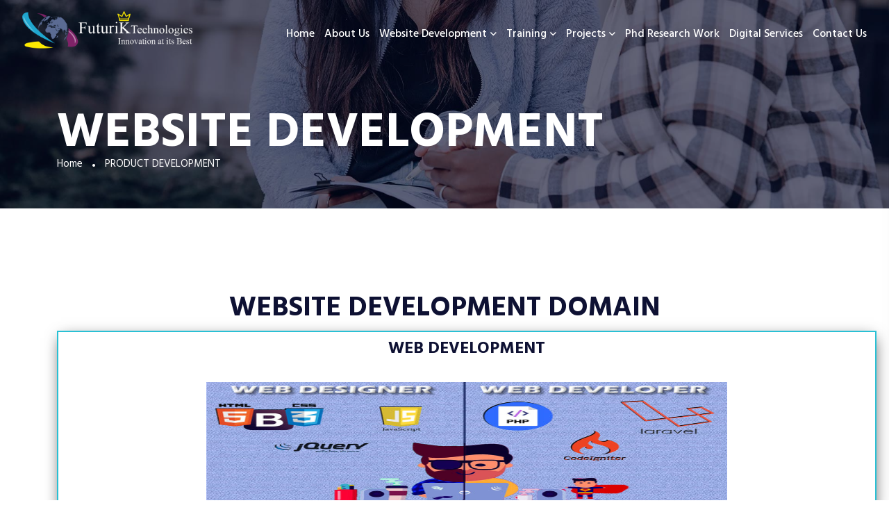

--- FILE ---
content_type: text/html; charset=UTF-8
request_url: http://futuriktechnologies.com/development.php
body_size: 22215
content:
<!doctype html>
<html class="no-js" lang="zxx">
<head>
      <meta charset="utf-8">
      <meta http-equiv="x-ua-compatible" content="ie=edge">
      <title>project center in madurai| Best Final Year  Center in Madurai | Best Project Center In Madurai  | BE, BTECH, ME, MTECH, MCA, MSC, BSC, BCA, Diploma, Engineering, Mphil, PhD Projects | CSE, IT, ECE, EEE, SOFTWARE Real Time, IEEE and Live Projects | Software Developement | ieee projects in madurai |project center in madurai |internship project in madurai |internship training in madurai |dotnet projects in madurai |php projects in madurai |python projects in madurai|cloud projects in  madurai | Image processing, Networking,  Data mining,  Bigdata, IoT, Cloud Computing, Web Security, Artificial Intelligence, Machine Learning, Augmented Reality, Virtual Reality | J2EE, Web Application, Embedded, Matlab, NS2, Python, Android, iOS, Java, Dotnet, PHP | FuturiK Technologies</title>

     <meta name="description"  content="Futurik technologies |  project center in madurai | final year project center in madurai |best real time project center in madurai | internship training in madurai |,best final year project center in madurai |,dotnet project center in madurai |,top project centre in madurai,top 10 project centres in madurai,best cse project centre in madurai,best IT project centre in madurai |,best ece project center in madurai |,best software project center in madurai,best eee project centre in madurai,|mba projects in madurai,cloud projects in madurai,mphil projects in madurai |,final year projects in madurai|,best iot project center in madurai |,best cloud computing project center in madurai,best,best machine learning project center in madurai,best data mining project center in madurai,best web application project center in madurai,best embedded project center in madurai,best matlab project center in madurai,best ns2project center in madurai,best android project center in madurai, best,best mba project center in madurai,engineering  project center in madurai,mca project center in madurai.software development in madurai">
     
      <meta name="viewport" content="width=device-width, initial-scale=1">
      <!-- Place favicon.ico in the root directory -->
      <link rel="shortcut icon" type="image/x-icon" href="assets/img/favicon.png">
      <!-- CSS here -->
      <link rel="stylesheet" href="assets/css/preloader.css">
      <link rel="stylesheet" href="assets/css/bootstrap.min.css">
      <link rel="stylesheet" href="assets/css/meanmenu.css">
      <link rel="stylesheet" href="assets/css/animate.min.css">
      <link rel="stylesheet" href="assets/css/owl.carousel.min.css">
      <link rel="stylesheet" href="assets/css/swiper-bundle.css">
      <link rel="stylesheet" href="assets/css/backToTop.css">
      <link rel="stylesheet" href="assets/css/jquery.fancybox.min.css">
      <link rel="stylesheet" href="assets/css/fontAwesome5Pro.css">
      <link rel="stylesheet" href="assets/css/elegantFont.css">
      <link rel="stylesheet" href="assets/css/default.css">
      <link rel="stylesheet" href="assets/css/style.css">
	  
	  
	  
   <body>
      <!-- Add your site or application content here -->  

      <!-- pre loader area start -->
      <div id="loading">
         <div id="loading-center">
            <div id="loading-center-absolute">
               <div class="loading-content">
                  <img class="loading-logo-text" src="assets/img/logo/logo-text-2.png" alt="">
                  <div class="loading-stroke">
                     <img class="loading-logo-icon" src="assets/img/logo/logo-icon.png" alt="">
                  </div>
               </div>
            </div>
         </div>  
      </div>
      <!-- pre loader area end -->

      <!-- back to top start -->
      <div class="progress-wrap">
         <svg class="progress-circle svg-content" width="100%" height="100%" viewBox="-1 -1 102 102">
            <path d="M50,1 a49,49 0 0,1 0,98 a49,49 0 0,1 0,-98" />
         </svg>
      </div>
      <!-- back to top end -->
      <!-- header area start -->
      <header>
         <div id="header-sticky" class="header__area header__transparent header__padding header__white">
            <div class="container-fluid">
               <div class="row align-items-center">
                  <div class="col-xxl-3 col-xl-3 col-lg-4 col-md-2 col-sm-4 col-6">
                     <div class="header__left d-flex">
                        <div class="logo">
                           <a href="index.html">
                              <img class="logo-white" src="assets/img/logo/footer-logo.png" alt="logo">
                              <img class="logo-black" src="assets/img/logo/logo.png" alt="logo">
                           </a>
                        </div>
                     </div>
                  </div>
                  <div class="col-xxl-9 col-xl-9 col-lg-8 col-md-10 col-sm-8 col-6">
                     <div class="header__right d-flex justify-content-end align-items-center">
                        <div class="main-menu">
                           <nav id="mobile-menu">
                              <ul>
                                 <li>
                                    <a href="index.html">Home</a>
                                 </li>
                                 <li>
                                    <a href="about.html">About us</a>
                                 </li>
                                 <li class="has-dropdown">
                                    <a href="development.php">Website Development</a>
                                   
                                 </li>
                                 <li class="has-dropdown">
                                     <a href="training.php">Training</a>
                                    
                                 </li>
                                 <li class="has-dropdown">
                                    <a href="javascript:void(0)">Projects</a>
                                    <ul class="submenu">
                                     <li><a href="dotnet.php">Dot Net</a></li>
                                       <li><a href="php.php">Php</a></li>
                                       <li><a href="python.php">Python</a></li>
                                       <li><a href="react.php">React Js</a></li>
                                       <li><a href="android.php">Android</a></li>
                                       <li><a href="iot.php">IoT</a></li>
                                       <li><a href="embed.php">Embedded</a></li>
                                       <li><a href="java.php">Java</a></li>
                                    </ul>
                                 </li>
                                 <li><a href="phd.php">Phd Research Work</a></li>
                                 <li><a href="content.html">Digital Services</a></li> <li><a href="contact.php">Contact Us</a></li>
                              </ul>
                           </nav>
                        </div>
                      <div class="sidebar__menu d-xl-none">
                           <div class="sidebar-toggle-btn ml-30" id="sidebar-toggle">
                               <span class="line"></span>
                               <span class="line"></span>
                               <span class="line"></span>
                           </div>
                       </div>
                     </div>
                  </div>
               </div>
            </div>
         </div>
      </header>
      <!-- header area end -->
      
      <!-- sidebar area start -->
      <div class="sidebar__area">
        <div class="sidebar__wrapper">
           <div class="sidebar__close">
              <button class="sidebar__close-btn" id="sidebar__close-btn">
              <span><i class="fal fa-times"></i></span>
              <span>close</span>
              </button>
           </div>
           <div class="sidebar__content">
              <div class="logo mb-40 mt-30">
                 <a href="index.html">
                 <img src="assets/img/logo/logo.svg" alt="logo">
                 </a>
              </div>
              <div class="mobile-menu fix"></div>
           </div>
        </div>
     </div>
     <!-- sidebar area end -->      
     <div class="body-overlay"></div>
     <!-- sidebar area end -->
     


    

      <main>

         <!-- page title area start -->
         <section class="page__title-area page__title-height page__title-overlay d-flex align-items-center" data-background="assets/img/page-title/page-title-2.jpg">
            <div class="container">
               <div class="row">
                  <div class="col-xxl-12">
                     <div class="page__title-wrapper mt-110">
                        <h3 class="page__title">WEBSITE DEVELOPMENT</h3>                         
                        <nav aria-label="breadcrumb">
                           <ol class="breadcrumb">
                              <li class="breadcrumb-item"><a href="index.html">Home</a></li>
                              <li class="breadcrumb-item active" aria-current="page">PRODUCT DEVELOPMENT</li>
                           </ol>
                        </nav>
                     </div>
                  </div>
               </div>
            </div>
         </section>
         <!-- page title area end -->

         <!-- about area start -->
         <section class="about__area pt-120 pb-150">
            <div class="container">
               <div class="row">
               <h1><center>WEBSITE DEVELOPMENT DOMAIN</center></h1>
               <div class="container-fluid row">
<div class="col-lg-3 col-md-4 col-sm-6 col-xs-12">
               <div  class="widget-offering-content">
			   <h3 align="center">WEB DEVELOPMENT</h3><br>
			<center><img src="assets/train/phpweb.jpg" height="175px"; width="750px";></center>
<br><p class="text-left">Create Static And Dynamic  Web Application using  using latest trends. Creating more user friendly websites. <strong>Html5,CSS3, Javascript, Jquery, PHP & Mysql along with Bootstrap Framework.</strong> <br>Call for details <a href="tel:+919655979888"><span class="glyphicon glyphicon-earphone"></span>+91 9655979888</a> </p>


</div>
</div>

               </div>
			  <br/>
			  <br/>
			   <div class="container-fluid row">
<div class="col-lg-3 col-md-4 col-sm-6 col-xs-12">
			   <div  class="widget-offering-content">
			   <h3 align="center">DOT NET</h3><br>
			<center><img src="assets/train/netweb.png" height="175px"; width="750px";></center>
<br><p class="text-left">Create New dynamic products and billing softwares and websites applications using  Asp.net and mvc framework.  <br>Call for details <a href="tel:+919655979888"><span class="glyphicon glyphicon-earphone"></span>+91 9655979888</a> </p>



</div>
</div>
               </div>
			   <div class="container-fluid row">
<div class="col-lg-3 col-md-4 col-sm-6 col-xs-12">
			   <div  class="widget-offering-content">
			   <h3 align="center">PYTHON PRODUCT</h3><br>
			<center><img src="assets/train/pythonweb.jpg" height="175px"; width="750";></center>
<br><p class="text-left">Create New dynamic products and billing softwares and websites applications using  Python framework. <br>Call for details <a href="tel:+919655979888"><span class="glyphicon glyphicon-earphone"></span>+91 9655979888</a> </p>


</div>
</div>


               </div>
			   <div class="container-fluid row">
<div class="col-lg-3 col-md-4 col-sm-6 col-xs-12">
			   <div  class="widget-offering-content">
			   <h3 align="center">RE ACT DEVELOPMENT</h3><br>
			<center><img src="assets/train/reactjs.jpg" height="175px"; width="750px";></center>
<br><p class="text-left">We offer dedicated and cost-efficient services for hire ReactJS developers. We utilize most advanced tools and techniques as well as development methods for on-time project delivery. We ensure to offer the best performance and innovative solution to value your investment.. <br>Call for details <a href="tel:+919655979888"><span class="glyphicon glyphicon-earphone"></span>+91 9655979888</a> </p>



</div>
</div>
               </div>
			   <div  class="widget-offering-content">
			   <h3 align="center">ANDROID APP DEVELOPMENT</h3><br>
			<center><img src="assets/train/anapp.jpg" height="175px"; width="750px";></center>
<br><p class="text-left">We have skilled Android developers with in-depth knowledge and strong expertise in Android Software Development Kit (ASDK) API’s, Android Native Development KIT (ANDK), and Android Emulator. <br>Call for details <a href="tel:+919655979888"><span class="glyphicon glyphicon-earphone"></span>+91 9655979888</a> </p>




               </div>
			  
         </section>
         <!-- about area end -->
        

        

         

         

         


        

      </main>

         <!-- footer area start -->
         <footer>
            <div class="footer__area footer-bg">
               <div class="footer__top pt-80 pb-40">
                  <div class="container">
                     <div class="row">
                        <div class="col-xxl-4 col-xl-4 col-lg-4 col-md-6 col-sm-12">
                           <div class="footer__widget mb-50">
                              <div class="footer__widget-head mb-22">
                                 <div class="footer__logo">
                                    <a href="index.html">
                                       <img src="assets/img/logo/footer-logo.png" alt="">
                                    </a>
                                 </div>
                              </div>
                              <div class="footer__widget-body">
                                  <p>Futurik Technologies Innovations supports web development and digital services and  final year Academic Research projects on various domains.IEEE transactions and academic projects for final year BE, MTech and Diploma students.</p>
                              </div>
                              <div class="footer__widget-body">
                                 <div class="footer__subscribe">
                                    <div class="footer__link">
                                       <div class="footer__social">
                                          <ul>
                                             <li><a href="#"><i class="social_facebook"></i></a></li>
                                             <li><a href="#" class="tw"><i class="social_twitter"></i></a></li>
                                             <li><a href="#" class="pin"><i class="social_pinterest"></i></a></li>
                                          </ul>
                                       </div>
                                    </div>
                                 </div>
                              </div>
                           </div>
                        </div>
                        <div class="col-xxl-2 col-xl-2 col-lg-2 col-md-6 col-sm-12">
                           <div class="footer__widget mb-50">
                              <div class="footer__widget-head mb-22">
                                 <h3 class="footer__widget-title">Company</h3>
                              </div>
                              <div class="footer__widget-body">
                                 <div class="footer__link">
                                    <ul>
                                       <li><a href="index.html">Home</a></li>
                                       <li><a href="about.html">About Us</a></li> <li><a href="contact.php">Contact Us</a></li>
                                    </ul>
                                 </div>
                              </div>
                           </div>
                        </div>
                        <div class="col-xxl-2 col-xl-2 col-lg-3 col-md-6 col-sm-12">
                           <div class="footer__widget mb-50">
                              <div class="footer__widget-head mb-22">
                                 <h3 class="footer__widget-title">Services</h3>
                              </div>
                              <div class="footer__widget-body">
                                 <div class="footer__link">
                                    <ul>
                                       <li><a href="content.html">Web Development</a></li>
                                       <li><a href="content.html">Training</a></li>
                                       <li><a href="content.html">Projects</a></li>
                                       <li><a href="phd.php">Phd Research Work</a></li>
                                       <li><a href="content.html">Digital Services</a></li>
                                    </ul>
                                 </div>
                              </div>
                           </div>
                        </div>
                        <div class="col-xxl-4 col-xl-4 col-lg-3 col-md-6 col-sm-12">
                           <div class="footer__widget footer__pl-70 mb-50">
                              <div class="footer__widget-head mb-22">
                                 <h3 class="footer__widget-title">Contact Us</h3>
                              </div>
                              <ul class="footer-contact">
                                 <li>
                                    <div class="contact__info-icon mr-15">
                                       <svg class="map" viewBox="0 0 24 24">
                                          <path class="st0" d="M21,10c0,7-9,13-9,13s-9-6-9-13c0-5,4-9,9-9S21,5,21,10z"/>
                                          <circle class="st0" cx="12" cy="10" r="3"/>
                                       </svg>
                                    </div>
                                    <div class="contact__info-text">
                                       <p><a target="_blank" href="https://goo.gl/maps/MtP8y63D2v4eSviEA">Shanthi Nagar, Behind Fatima College, Madurai-625018.</a></p>
                                    </div>
                                 </li>
                                 <li>
                                    <div class="contact__info-icon mr-15">
                                       <svg class="mail" viewBox="0 0 24 24">
                                          <path class="st0" d="M4,4h16c1.1,0,2,0.9,2,2v12c0,1.1-0.9,2-2,2H4c-1.1,0-2-0.9-2-2V6C2,4.9,2.9,4,4,4z"/>
                                          <polyline class="st0" points="22,6 12,13 2,6 "/>
                                       </svg>
                                    </div>
                                    <div class="contact__info-text">
                                       <p><a href="#"><span class="__cf_email__">info@futuriktechnologies.com</span></a></p>
                                    </div>
                                 </li>
                                 <li>
                                    <div class="contact__info-item d-flex align-items-start mb-35">
                                       <div class="contact__info-icon mr-15">
                                          <svg class="call" viewBox="0 0 24 24">
                                             <path class="st0" d="M22,16.9v3c0,1.1-0.9,2-2,2c-0.1,0-0.1,0-0.2,0c-3.1-0.3-6-1.4-8.6-3.1c-2.4-1.5-4.5-3.6-6-6  c-1.7-2.6-2.7-5.6-3.1-8.7C2,3.1,2.8,2.1,3.9,2C4,2,4.1,2,4.1,2h3c1,0,1.9,0.7,2,1.7c0.1,1,0.4,1.9,0.7,2.8c0.3,0.7,0.1,1.6-0.4,2.1  L8.1,9.9c1.4,2.5,3.5,4.6,6,6l1.3-1.3c0.6-0.5,1.4-0.7,2.1-0.4c0.9,0.3,1.8,0.6,2.8,0.7C21.3,15,22,15.9,22,16.9z"/>
                                             </svg>
                                       </div>
                                       <div class="contact__info-text">
                                          <p><a href="tel:+91 96559798888">+91 96559 79888</a></p>
                                       </div>
                                    </div>
                                 </li>
                              </ul>
                           </div>
                        </div>
                     </div>
                  </div>
               </div>
               <div class="footer__bottom">
                  <div class="container">
                     <div class="row">
                        <div class="col-xxl-12">
                           <div class="footer__copyright text-center">
                              <p>Copyright &copy; 2021 FuturiK Technologies, All Rights Reserved.</p>
                           </div>
                        </div>
                     </div>
                  </div>
               </div>
            </div>
         </footer>
         <!-- footer area end -->

      <!-- JS here -->
      <script src="assets/js/vendor/jquery-3.5.1.min.js"></script>
      <script src="assets/js/vendor/waypoints.min.js"></script>
      <script src="assets/js/bootstrap.bundle.min.js"></script>
      <script src="assets/js/jquery.meanmenu.js"></script>
      <script src="assets/js/swiper-bundle.min.js"></script>
      <script src="assets/js/owl.carousel.min.js"></script>
      <script src="assets/js/jquery.fancybox.min.js"></script>
      <script src="assets/js/isotope.pkgd.min.js"></script>
      <script src="assets/js/parallax.min.js"></script>
      <script src="assets/js/backToTop.js"></script>
      <script src="assets/js/jquery.counterup.min.js"></script>
      <script src="assets/js/ajax-form.js"></script>
      <script src="assets/js/wow.min.js"></script>
      <script src="assets/js/imagesloaded.pkgd.min.js"></script>
      <script src="assets/js/main.js"></script>
   </body>
</html>



--- FILE ---
content_type: text/css
request_url: http://futuriktechnologies.com/assets/css/preloader.css
body_size: 3589
content:
#loading{
	background-color: #fff;
	height: 100%;
	width: 100%;
	position: fixed;
	z-index: 999999;
	margin-top: 0px;
	top: 0px;
}
#loading-center{
	width: 100%;
	height: 100%;
	position: relative;
	}
#loading-center-absolute {
	position: absolute;
	left: 50%;
	top: 50%;
	width: 25%;
	transform: translate(-50%, -50%);

}


@media only screen and (min-width: 1200px) and (max-width: 1399px){
	#loading-center-absolute{
		width: 40%;
	}
}

@media only screen and (min-width: 992px) and (max-width: 1199px){
	#loading-center-absolute{
		width: 40%;
	}
}

@media only screen and (min-width: 768px) and (max-width: 991px){
	#loading-center-absolute{
		width: 45%;
	}
}
@media only screen and (min-width: 576px) and (max-width: 767px){
	#loading-center-absolute{
		width: 50%;
	}
}
@media (max-width: 575px){
	#loading-center-absolute{
		width: 60%;
	}
}
.object{
	width: 20px;
	height: 20px;
	background-color: #5f3afc;
	-moz-border-radius: 50% 50% 50% 50%;
	-webkit-border-radius: 50% 50% 50% 50%;
	border-radius: 50% 50% 50% 50%;
	margin-right: 20px;
	margin-bottom: 20px;
	position: absolute;	
}

.loading-content{
	text-align: center;
}
.loading-stroke{
	position: relative;
	width: 100%;
	background: #2b4eff;
	height: 3px;
	
}
.loading-stroke::before{
	position: absolute;
	content: '';
	left: 0;
	top: 0;
	width: 100%;
	height: 3px;
	background-color: #fff;
	animation: eucal-loading 5s linear infinite;
	animation-timing-function: cubic-bezier(.75, .04,0,.86);
	
}
.loading-logo-icon{
	position: absolute;
	top: -60px;
	left: 0;
	width: 60px;
	height: 60px;
	animation: eucal-loading  5s linear infinite;
	animation-timing-function: cubic-bezier(.75, .04,0,.86);
}

.loading-logo-icon-2{
	width: 60px;
	height: 60px;
	transform-origin: center;
	animation: eucal-loading-shake  5s linear infinite;
}

.loading-logo-text{
padding-bottom: 10px;
}




@keyframes eucal-loading-shake {
	0%{
		transform: rotate(0deg);
		
	}
	25%{
		transform: rotate(-75deg);
	}
	50%{
		transform: rotate(0deg);
	}
	75%{
		transform: rotate(-75deg);
	}
	100%{
		transform: rotate(0deg);
	}
}	



@keyframes eucal-loading {
	0%{
		left: 0;
	}
	50%{
		left: 100%;
	}
	100%{
		left: 0;
	}
}	

@-webkit-keyframes eucal-loading {
	0%{
		left: 0;
	}
	50%{
		left: 100%;
	}
	100%{
		left: 0;
	}
}	



#object_one{
	-webkit-animation: object 2s linear infinite;
	 animation: object 2s linear infinite;
	 }
#object_two{ 
	-webkit-animation: object 2s linear infinite -.4s;
	animation: object 2s linear infinite -.4s;
	 }
#object_three{ 
	-webkit-animation: object 2s linear infinite -.8s; 
	animation: object 2s linear infinite -.8s; 
	}
#object_four{ 
	-webkit-animation: object 2s linear infinite -1.2s;
	animation: object 2s linear infinite -1.2s; 
	} 
#object_five{ 
	-webkit-animation: object 2s linear infinite -1.6s; 
	animation: object 2s linear infinite -1.6s; 
	}
	
	
@-webkit-keyframes object{
  0% { left: 100px; top:0}
  80% { left: 0; top:0;}
  85% { left: 0; top: -20px; width: 20px; height: 20px;}
  90% { width: 40px; height: 15px; }
  95% { left: 100px; top: -20px; width: 20px; height: 20px;}
  100% { left: 100px; top:0; }		
	
}		
@keyframes object{
  0% { left: 100px; top:0}
  80% { left: 0; top:0;}
  85% { left: 0; top: -20px; width: 20px; height: 20px;}
  90% { width: 40px; height: 15px; }
  95% { left: 100px; top: -20px; width: 20px; height: 20px;}
  100% { left: 100px; top:0; }
}	
	
	
			

--- FILE ---
content_type: text/css
request_url: http://futuriktechnologies.com/assets/css/style.css
body_size: 184177
content:
@charset "UTF-8";

@import url("https://fonts.googleapis.com/css2?family=Hind:wght@300;400;500;600;700&amp;display=swap");
* {
  margin: 0;
  padding: 0;
  box-sizing: border-box;
}

body {
  font-family: "Hind", sans-serif;
  font-size: 16px;
  font-weight: normal;
  color: #6d6e75;
  line-height: 26px;
}

a {
  text-decoration: none;
}

.w-img img {
  width: 100%;
}

.m-img img {
  max-width: 100%;
}

a,
.btn,
button,
span,
p,
i,
input,
select,
textarea,
li,
img,
svg path,
*::after,
*::before,
.transition-3,
h1,
h2,
h3,
h4,
h5,
h6 {
  -webkit-transition: all 0.3s ease-out 0s;
  -moz-transition: all 0.3s ease-out 0s;
  -ms-transition: all 0.3s ease-out 0s;
  -o-transition: all 0.3s ease-out 0s;
  transition: all 0.3s ease-out 0s;
}

a:focus,
.button:focus {
  text-decoration: none;
  outline: none;
}

a:focus,
a:hover {
  color: inherit;
  text-decoration: none;
}

a,
button {
  color: inherit;
  outline: none;
  border: none;
}

button:hover {
  cursor: pointer;
}

button:focus {
  outline: 0;
  border: 0;
}

.uppercase {
  text-transform: uppercase;
}

.capitalize {
  text-transform: capitalize;
}

h1,
h2,
h3,
h4,
h5,
h6 {
  font-family: "Hind", sans-serif;
  color: #0e1133;
  margin-top: 0px;
  font-weight: 700;
  line-height: 1.2;
  -webkit-transition: all 0.3s ease-out 0s;
  -moz-transition: all 0.3s ease-out 0s;
  -ms-transition: all 0.3s ease-out 0s;
  -o-transition: all 0.3s ease-out 0s;
  transition: all 0.3s ease-out 0s;
}

h1 {
  font-size: 40px;
}

h2 {
  font-size: 36px;
}

h3 {
  font-size: 24px;
}

h4 {
  font-size: 20px;
}

h5 {
  font-size: 16px;
}

h6 {
  font-size: 14px;
}

ul {
  margin: 0px;
  padding: 0px;
}

li {
  list-style: none;
}

p {
  font-family: "Hind", sans-serif;
  font-size: 16px;
  font-weight: normal;
  color: #6d6e75;
  margin-bottom: 15px;
  line-height: 26px;
}

*::-moz-selection {
  background: #2b4eff;
  color: #ffffff;
  text-shadow: none;
}

::-moz-selection {
  background: #2b4eff;
  color: #ffffff;
  text-shadow: none;
}

::selection {
  background: #2b4eff;
  color: #ffffff;
  text-shadow: none;
}

/*--
    - Input Placeholder
-----------------------------------------*/
*::-moz-placeholder {
  color: #0e1133;
  font-size: 14px;
  opacity: 1;
}

*::placeholder {
  color: #0e1133;
  font-size: 14px;
  opacity: 1;
}

/*--
    - Common Classes
-----------------------------------------*/
.fix {
  overflow: hidden;
}

.clear {
  clear: both;
}

.f-left {
  float: left;
}

.f-right {
  float: right;
}

.z-index-1 {
  z-index: 1;
}

.overflow-y-visible {
  overflow-x: hidden;
  overflow-y: visible;
}

.p-relative {
  position: relative;
}

.p-absolute {
  position: absolute;
}

/*--
    - Background color
-----------------------------------------*/
.grey-bg {
  background: #f3f4f8;
}

.grey-bg-2 {
  background: #edeef3;
}

.grey-bg-5 {
  background: #f5f6fa;
}

.blue-bg {
  background: #2b4eff;
}

.blue-bg-3 {
  background: #b8dde3;
}

.blue-bg-4 {
  background: #2d69f0;
}

.pink-bg {
  background: #dd246e;
}

.purple-bg {
  background: #8007e6;
}

.green-bg {
  background: #0cae74;
}

.white-bg {
  background: #ffffff;
}

.black-bg {
  background: #0e1133;
}

.footer-bg {
  background: #0e1133;
}

/*--
    - color
-----------------------------------------*/
.text-white h1,
.text-white h2,
.text-white h3,
.text-white h4,
.text-white h5,
.text-white h6,
.text-white p,
.text-white span,
.text-white li,
.text-white a {
  color: #ffffff !important;
}

.white-color {
  color: #ffffff;
}

.theme-color {
  color: #2b4eff !important;
}

.black-color {
  color: #0e1133;
}

.pl-245 {
  padding-left: 245px;
}

.pr-245 {
  padding-right: 245px;
}

.mb-22 {
  margin-bottom: 22px;
}

.ml-270 {
  margin-left: 270px;
}

.mb--120 {
  margin-bottom: -120px;
}

.mb--100 {
  margin-bottom: -100px;
}

.mt--210 {
  margin-top: -210px;
}

.mt--80 {
  margin-top: -80px;
}

.mb-130 {
  margin-bottom: -130px;
}

.section-padding {
  padding-left: 50px;
  padding-right: 50px;
}
@media only screen and (min-width: 1200px) and (max-width: 1399px) {
  .section-padding {
    padding-left: 30px;
    padding-right: 30px;
  }
}
@media (max-width: 575px) {
  .section-padding {
    padding-left: 0px;
    padding-right: 0px;
  }
}

.e-btn {
  display: inline-block;
  height: 50px;
  line-height: 52px;
  text-align: center;
  padding: 0 25px;
  color: #ffffff;
  background: #2b4eff;
  -webkit-border-radius: 4px;
  -moz-border-radius: 4px;
  border-radius: 4px;
  font-weight: 500;
  text-transform: lowercase;
}
.e-btn:first-letter {
  text-transform: uppercase;
}
.e-btn:hover {
  color: #ffffff;
  -webkit-box-shadow: 0px 10px 24px 0px rgba(4, 23, 118, 0.3);
  -moz-box-shadow: 0px 10px 24px 0px rgba(4, 23, 118, 0.3);
  box-shadow: 0px 10px 24px 0px rgba(4, 23, 118, 0.3);
}
.e-btn-2 {
  height: 34px;
  line-height: 36px;
  padding: 0 20px;
  font-size: 14px;
  text-transform: capitalize;
}
.e-btn-3 {
  padding: 0 28px;
}
.e-btn-4 {
  height: 46px;
  line-height: 44px;
  border: 2px solid #2b4eff;
  background: #2b4eff;
  color: #ffffff;
}
.e-btn-5 {
  padding-left: 22px;
  padding-right: 22px;
}
.e-btn-6 {
  padding-left: 60px;
  padding-right: 60px;
}
.e-btn-7 {
  height: 44px;
  line-height: 46px;
}
.e-btn-border {
  height: 46px;
  line-height: 44px;
  border: 2px solid #d7d9e3;
  color: #0e1133;
  background: transparent;
}
.e-btn-border:hover {
  background: #2b4eff;
  border-color: #2b4eff;
  color: #ffffff;
}
.e-btn-border-2 {
  height: 46px;
  line-height: 44px;
  border: 2px solid rgba(255, 255, 255, 0.3);
  background: transparent;
  padding: 0 20px;
}
.e-btn-border-2:hover {
  background: #ffffff;
  border-color: #ffffff;
  color: #0e1133;
}
.e-btn-white {
  height: 54px;
  line-height: 58px;
  background: #ffffff;
  color: #0e1133;
  padding: 0 45px;
}
.e-btn-white:hover {
  color: #0e1133;
}

/* link btn */
.link-btn {
  position: relative;
  font-size: 16px;
  color: #6d6e75;
  font-weight: 500;
  padding-right: 21px;
  display: inline-block;
}
.link-btn i {
  font-size: 14px;
  position: absolute;
  top: 12px;
  -webkit-transform: translateY(-50%);
  -moz-transform: translateY(-50%);
  -ms-transform: translateY(-50%);
  transform: translateY(-50%);
  transition: all ease 0.2s;
  -webkit-transition: all ease 0.2s;
  -moz-transition: all ease 0.2s;
  -ms-transition: all ease 0.2s;
  -o-transition: all ease 0.2s;
}
.link-btn i:first-child {
  right: 10%;
  visibility: hidden;
  opacity: 0;
}
.link-btn i:last-child {
  right: 0;
}
.link-btn:hover {
  color: #2b4eff;
}
.link-btn:hover i:first-child {
  right: 0;
  visibility: visible;
  opacity: 1;
}
.link-btn:hover i:last-child {
  right: -10%;
  visibility: hidden;
  opacity: 0;
}
.link-btn.link-prev {
  padding-right: 0;
  padding-left: 21px;
}
.link-btn.link-prev i:first-child {
  left: 10%;
  right: auto;
}
.link-btn.link-prev i:last-child {
  left: 0;
  right: auto;
}
.link-btn.link-prev:hover i:first-child {
  left: 0%;
  right: auto;
}
.link-btn.link-prev:hover i:last-child {
  left: -10%;
  right: auto;
}

.link-btn-2 {
  position: relative;
  font-size: 12px;
  font-weight: 500;
  color: #0e1133;
  text-transform: uppercase;
  padding-right: 25px;
  width: 40px;
  height: 40px;
  display: inline-block;
  line-height: 36px;
  -webkit-border-radius: 50%;
  -moz-border-radius: 50%;
  border-radius: 50%;
  border: 2px solid rgba(255, 255, 255, 0.2);
  overflow: hidden;
}
.link-btn-2 i {
  position: absolute;
  top: 50%;
  -webkit-transform: translateY(-50%);
  -moz-transform: translateY(-50%);
  -ms-transform: translateY(-50%);
  transform: translateY(-50%);
  transition: all ease 0.2s;
  -webkit-transition: all ease 0.2s;
  -moz-transition: all ease 0.2s;
  -ms-transition: all ease 0.2s;
  -o-transition: all ease 0.2s;
}
.link-btn-2 i:first-child {
  left: -100%;
  visibility: hidden;
  opacity: 0;
}
.link-btn-2 i:last-child {
  right: 35%;
}
.link-btn-2:hover {
  color: #ffffff;
}
.link-btn-2:hover i:first-child {
  left: 35%;
  visibility: visible;
  opacity: 1;
}
.link-btn-2:hover i:last-child {
  right: -100%;
  visibility: hidden;
  opacity: 0;
}

.play-btn {
  display: inline-block;
  width: 44px;
  height: 44px;
  text-align: center;
  line-height: 47px;
  -webkit-border-radius: 50%;
  -moz-border-radius: 50%;
  border-radius: 50%;
  background: #ffffff;
  color: #2b4eff;
  -webkit-animation: pulse 2s infinite;
  -moz-animation: pulse 2s infinite;
  -o-animation: pulse 2s infinite;
  animation: pulse 2s infinite;
  font-size: 12px;
}

@-webkit-keyframes pulse {
  0% {
    -webkit-box-shadow: 0 0 0 0 rgba(255, 255, 255, 0.4);
  }
  70% {
    -webkit-box-shadow: 0 0 0 45px rgba(255, 255, 255, 0);
  }
  100% {
    -webkit-box-shadow: 0 0 0 0 rgba(255, 255, 255, 0);
  }
}
@keyframes pulse {
  0% {
    -moz-box-shadow: 0 0 0 0 rgba(255, 255, 255, 0.4);
    box-shadow: 0 0 0 0 rgba(255, 255, 255, 0.4);
  }
  70% {
    -moz-box-shadow: 0 0 0 45px rgba(255, 255, 255, 0);
    box-shadow: 0 0 0 45px rgba(255, 255, 255, 0);
  }
  100% {
    -moz-box-shadow: 0 0 0 0 rgba(255, 255, 255, 0);
    box-shadow: 0 0 0 0 rgba(255, 255, 255, 0);
  }
}
.section__sub-title {
  font-size: 18px;
  font-weight: 500;
  color: #2b4eff;
  display: inline-block;
  margin-bottom: 5px;
}
.section__title {
  font-size: 40px;
  color: #0e1133;
  text-transform: capitalize;
  z-index: 1;
  margin-bottom: 3px;
}
@media (max-width: 575px) {
  .section__title {
    font-size: 33px;
  }
}
.section__title span {
  position: relative;
}
.section__title span img {
  position: absolute;
  left: -14px;
  bottom: 12px;
  z-index: -1;
  -webkit-animation: section-animation 3s infinite;
  animation: section-animation 3s infinite;
}
.section__title span.yellow-bg-big img {
  bottom: 15px;
  width: 120%;
  -webkit-animation: section-animation-2 3s infinite;
  animation: section-animation-2 3s infinite;
}
.section__title span.yellow-bg-sm img {
  bottom: 10px;
  width: 120%;
  -webkit-animation: section-animation-2 3s infinite;
  animation: section-animation-2 3s infinite;
}
.section__title-wrapper {
  position: relative;
  z-index: 1;
}
.section__title-wrapper p {
  font-size: 16px;
  color: #53545b;
}

@keyframes section-animation {
  0% {
    width: 0;
  }
  15% {
    width: 100%;
  }
  85% {
    opacity: 1;
  }
  90% {
    width: 100%;
    opacity: 0;
  }
  to {
    width: 0;
    opacity: 0;
  }
}
@keyframes section-animation-2 {
  0% {
    width: 0;
  }
  15% {
    width: 125%;
  }
  85% {
    opacity: 1;
  }
  90% {
    width: 125%;
    opacity: 0;
  }
  to {
    width: 0;
    opacity: 0;
  }
}
/* basic pagination */
.basic-pagination ul li {
  display: inline-block;
  margin-right: 20px;
}
@media (max-width: 575px) {
  .basic-pagination ul li {
    margin-right: 5px;
  }
}
.basic-pagination ul li.prev a, .basic-pagination ul li.next a {
  width: inherit;
  height: inherit;
  line-height: inherit;
  -webkit-border-radius: 0;
  -moz-border-radius: 0;
  border-radius: 0;
  border: none;
}
.basic-pagination ul li.prev a:hover, .basic-pagination ul li.next a:hover {
  color: #2b4eff;
  background: inherit;
}
.basic-pagination ul li.active a {
  color: #ffffff;
  background: #2b4eff;
  border-color: #2b4eff;
}
.basic-pagination ul li a {
  position: relative;
  overflow: hidden;
  background: transparent;
  display: inline-block;
  width: 40px;
  height: 40px;
  line-height: 38px;
  text-align: center;
  -webkit-border-radius: 4px;
  -moz-border-radius: 4px;
  border-radius: 4px;
  font-weight: 500;
  font-size: 16px;
  border: 2px solid #eef0f6;
  color: #0e1133;
}
.basic-pagination ul li a:hover {
  background: #2b4eff;
  color: #ffffff;
  border-color: #2b4eff;
}

.body-overlay {
  background-color: rgba(0, 0, 0, 0.5);
  height: 100%;
  width: 100%;
  position: fixed;
  top: 0;
  z-index: 99;
  left: 0;
  opacity: 0;
  visibility: hidden;
  -webkit-transition: all 0.3s ease-out 0s;
  -moz-transition: all 0.3s ease-out 0s;
  -ms-transition: all 0.3s ease-out 0s;
  -o-transition: all 0.3s ease-out 0s;
  transition: all 0.3s ease-out 0s;
}
.body-overlay:hover {
  cursor: pointer;
}

.body-overlay.opened {
  opacity: 1;
  visibility: visible;
}

/*----------------------------------------*/
/*  02. HEADER CSS START
/*----------------------------------------*/
.header__padding {
  padding-left: 245px;
  padding-right: 245px;
}
@media only screen and (min-width: 1400px) and (max-width: 1600px) {
  .header__padding {
    padding-left: 70px;
    padding-right: 70px;
  }
}
@media only screen and (min-width: 1200px) and (max-width: 1399px) {
  .header__padding {
    padding-left: 20px;
    padding-right: 20px;
  }
}
@media only screen and (min-width: 992px) and (max-width: 1199px) {
  .header__padding {
    padding: 20px;
  }
}
@media only screen and (min-width: 768px) and (max-width: 991px) {
  .header__padding {
    padding: 20px;
  }
}
@media only screen and (min-width: 576px) and (max-width: 767px) {
  .header__padding {
    padding: 20px;
  }
}
@media (max-width: 575px) {
  .header__padding {
    padding: 20px;
  }
}
@media only screen and (min-width: 992px) and (max-width: 1199px) {
  .header__padding-2 {
    padding: 20px 0;
  }
}
@media only screen and (min-width: 768px) and (max-width: 991px) {
  .header__padding-2 {
    padding: 20px 0;
  }
}
@media only screen and (min-width: 576px) and (max-width: 767px) {
  .header__padding-2 {
    padding: 20px 0;
  }
}
@media (max-width: 575px) {
  .header__padding-2 {
    padding: 20px 0;
  }
}
.header__shadow {
  -webkit-box-shadow: 0px 30px 40px 0px rgba(1, 11, 60, 0.06);
  -moz-box-shadow: 0px 30px 40px 0px rgba(1, 11, 60, 0.06);
  box-shadow: 0px 30px 40px 0px rgba(1, 11, 60, 0.06);
}
.header__area.sticky {
  position: fixed;
  top: 0;
  left: 0;
  width: 100%;
  background: #ffffff;
  color: #000;
  z-index: 99;
  animation: 300ms ease-in-out 0s normal none 1 running fadeInDown;
  -webkit-animation: 300ms ease-in-out 0s normal none 1 running fadeInDown;
  display: block;
  -webkit-box-shadow: 0px 10px 20px 0px rgba(8, 0, 42, 0.08);
  -moz-box-shadow: 0px 10px 20px 0px rgba(8, 0, 42, 0.08);
  box-shadow: 0px 10px 20px 0px rgba(8, 0, 42, 0.08);
}
.header__area.sticky .main-menu ul li a { color: #000; }
.header__area.sticky .main-menu ul li.has-dropdown > a::after { color: #000; }
.header__white .main-menu ul li.has-dropdown > a::after { color: #fff; }
.header__area.sticky .header__search input {
  background: #edeef3;
}
.header__area.sticky .logo .logo-white {
  display: none;
}
.header__area.sticky .logo .logo-black {
  display: block;
}
.header__area.sticky .main-menu-3 ul li a {
  color: #0e1133;
}
.header__area.sticky .main-menu-3 ul li a::after {
  color: #0e1133;
}
.header__area.sticky .main-menu-3 ul li a::before {
  background: #0e1133;
}
.header__area.sticky .main-menu-3 ul li .submenu li a::before {
  background: #2b4eff;
}
.header__area.sticky .header__search-2 svg .st0 {
  fill: #0e1133;
}
.header__area.sticky .header__search-2 svg .st1 {
  fill: #121317;
}
.header__area.sticky .cat-menu {
  color: #0e1133;
}
.header__area.sticky .cat-menu:hover {
  color: #2b4eff;
}
.header__area.sticky .cat-menu:hover svg .cat-dot {
  fill: #2b4eff;
}
.header__area.sticky .cat-menu svg .cat-dot {
  fill: #0e1133;
}
.header__area.sticky .header__category::after {
  background: rgba(14, 17, 51, 0.2);
}
.header__area.sticky .sidebar-toggle-btn .line {
  background-color: #2b4eff;
}
.header__transparent {
  position: absolute;
  top: 0;
  left: 0;
  right: 0;
  width: 100%;
  z-index: 11;
}
.logo a img { width: 250px; }
.header__white .cat-menu {
  color: #ffffff;
}
.header__white .cat-menu svg .cat-dot {
  fill: #ffffff;
}
.header__white .cat-menu:hover {
  color: #ffffff;
}
.header__white .cat-menu:hover svg .cat-dot {
  fill: #ffffff;
}
.header__white .header__category::after {
  background: rgba(255, 255, 255, 0.2);
}
.header__white .main-menu ul li a {
  color: #ffffff;
}
.header__white .sidebar-toggle-btn .line {
  background-color: #ffffff;
}
.header__category {
  position: relative;
  padding-left: 30px;
  margin-left: 30px;
  padding-top: 3px;
}
.header__category::after {
  position: absolute;
  content: "";
  left: 0;
  top: 60%;
  -webkit-transform: translateY(-50%);
  -moz-transform: translateY(-50%);
  -ms-transform: translateY(-50%);
  transform: translateY(-50%);
  width: 1px;
  height: 40px;
  background: #c9ccd4;
}
.header__category ul li {
  position: relative;
}
.header__category ul li .cat-submenu {
  position: absolute;
  top: calc(100% + 30px);
  left: 0;
  width: 200px;
  padding: 17px 0;
  padding-bottom: 15px;
  background: #ffffff;
  -webkit-box-shadow: 0px 10px 20px 0px rgba(8, 0, 42, 0.08);
  -moz-box-shadow: 0px 10px 20px 0px rgba(8, 0, 42, 0.08);
  box-shadow: 0px 10px 20px 0px rgba(8, 0, 42, 0.08);
  -webkit-border-radius: 4px;
  -moz-border-radius: 4px;
  border-radius: 4px;
  z-index: 1;
  visibility: hidden;
  opacity: 0;
  -webkit-transition: all 0.3s ease-out 0s;
  -moz-transition: all 0.3s ease-out 0s;
  -ms-transition: all 0.3s ease-out 0s;
  -o-transition: all 0.3s ease-out 0s;
  transition: all 0.3s ease-out 0s;
}
.header__category ul li .cat-submenu li {
  display: block;
  margin-right: 0;
}
.header__category ul li .cat-submenu li > a {
  width: 100%;
  display: block;
  padding: 3px 30px;
  text-transform: capitalize;
  color: #6d6e75;
  font-weight: 500;
  position: relative;
}
.header__category ul li .cat-submenu li > a::after {
  right: 30px;
  -webkit-transform: translateY(-50%) rotate(-90deg);
  -moz-transform: translateY(-50%) rotate(-90deg);
  -ms-transform: translateY(-50%) rotate(-90deg);
  transform: translateY(-50%) rotate(-90deg);
}
.header__category ul li .cat-submenu li:hover > a {
  color: #2b4eff;
}
.header__category ul li:hover .cat-submenu {
  visibility: visible;
  opacity: 1;
  top: calc(100% + 10px);
}
.header__search input {
  width: 280px;
  height: 50px;
  line-height: 20px;
  -webkit-border-radius: 4px;
  -moz-border-radius: 4px;
  border-radius: 4px;
  background: #ffffff;
  outline: none;
  border: 1px solid #ffffff;
  font-size: 16px;
  padding: 25px 65px 20px 55px;
}
.header__search input::placeholder {
  color: #8c8faa;
}
.header__search input:focus {
  border-color: #2b4eff;
}
.header__search button {
  background: transparent;
  position: absolute;
  top: 15px;
  left: 24px;
}
.header__search button i::after {
  color: #0e1133;
  opacity: 1;
}
.header__search button i::before {
  color: #8c8faa;
}
.header__search-2 svg {
  width: 18px;
  height: 18px;
}
.header__search-2 svg .st0 {
  fill: #8C8FAA;
}
.header__search-2 svg .st1 {
  fill: #FFFFFF;
}
.header__search-2 svg:hover {
  cursor: pointer;
}
.header__cart {
  position: absolute;
  top: 15px;
  right: 20px;
  padding-left: 18px;
}
.header__cart::after {
  position: absolute;
  content: "";
  top: -5px;
  left: 0;
  width: 2px;
  height: 30px;
  background: #dbdfe9;
}
.header__cart-icon {
  display: inline-block;
}
.header__cart-icon svg {
  width: 20px;
  height: 19px;
}
.header__cart-icon svg .st0 {
  fill: none;
  stroke: #0e1133;
  stroke-width: 2;
  stroke-linecap: round;
  stroke-linejoin: round;
}
.header__cart a {
  position: relative;
  font-size: 17px;
  color: #0e1133;
}
.header__cart a .cart-item {
  position: absolute;
  top: -10px;
  right: -10px;
  display: inline-block;
  width: 20px;
  height: 20px;
  line-height: 22px;
  text-align: center;
  font-size: 14px;
  color: #ffffff;
  background: #2b4eff;
  -webkit-border-radius: 50%;
  -moz-border-radius: 50%;
  border-radius: 50%;
  font-weight: 500;
  -webkit-box-shadow: 0px 10px 20px 0px rgba(4, 23, 118, 0.3);
  -moz-box-shadow: 0px 10px 20px 0px rgba(4, 23, 118, 0.3);
  box-shadow: 0px 10px 20px 0px rgba(4, 23, 118, 0.3);
}
.header__cart a:hover .cart-item {
  background: #0e1133;
}
.header__btn-2 a {
  height: 44px;
  line-height: 44px;
  padding: 0 38px;
}
.header__search-3 {
  position: fixed;
  top: -100px;
  left: 0;
  width: 100%;
  min-height: 330px;
  padding: 40px 0;
  visibility: hidden;
  opacity: 0;
  -webkit-transform: scale(0.5);
  -moz-transform: scale(0.5);
  -ms-transform: scale(0.5);
  transform: scale(0.5);
  z-index: 9999;
}
@media only screen and (min-width: 576px) and (max-width: 767px) {
  .header__search-3 {
    min-height: 300px;
  }
}
@media (max-width: 575px) {
  .header__search-3 {
    padding-top: 30px;
    min-height: 300px;
  }
}
.header__search-3.search-opened {
  top: 0;
  visibility: visible;
  opacity: 1;
  -webkit-transform: scale(1);
  -moz-transform: scale(1);
  -ms-transform: scale(1);
  transform: scale(1);
}
.header__search-3-btn {
  margin-bottom: 35px;
}
@media only screen and (min-width: 576px) and (max-width: 767px) {
  .header__search-3-btn {
    margin-bottom: 20px;
  }
}
@media (max-width: 575px) {
  .header__search-3-btn {
    margin-bottom: 20px;
  }
}
.header__search-3-btn-close {
  font-size: 18px;
  color: #2b4eff;
  -webkit-transition: all 0.3s ease-out 0s;
  -moz-transition: all 0.3s ease-out 0s;
  -ms-transition: all 0.3s ease-out 0s;
  -o-transition: all 0.3s ease-out 0s;
  transition: all 0.3s ease-out 0s;
  -webkit-transform: rotate(0deg);
  -moz-transform: rotate(0deg);
  -ms-transform: rotate(0deg);
  transform: rotate(0deg);
}
.header__search-3-header {
  margin-bottom: 35px;
}
@media only screen and (min-width: 576px) and (max-width: 767px) {
  .header__search-3-header {
    margin-bottom: 20px;
  }
}
@media (max-width: 575px) {
  .header__search-3-header {
    margin-bottom: 20px;
  }
}
.header__search-3-header h3 {
  color: #0e1133;
  font-size: 30px;
}
.header__search-3-categories {
  margin-bottom: 35px;
}
.header__search-3-categories ul li {
  display: inline-block;
}
.header__search-3-categories ul li a {
  font-size: 18px;
  color: #121317;
  padding: 0 30px;
}
.header__search-3-categories ul li a:hover {
  color: #2b4eff;
}
@media only screen and (min-width: 768px) and (max-width: 991px) {
  .header__search-3-categories ul li a {
    padding: 0 15px;
  }
}
@media only screen and (min-width: 576px) and (max-width: 767px) {
  .header__search-3-categories ul li a {
    font-size: 16px;
    padding: 0 5px;
  }
}
@media (max-width: 575px) {
  .header__search-3-categories ul li a {
    padding: 0 5px;
    font-size: 14px;
  }
}
.header__search-3-input input {
  height: 50px;
  width: 100%;
  border: none;
  padding: 0 15px;
  padding-right: 30px;
  border-bottom: 1px solid #eef0f6;
  -webkit-border-radius: 0;
  -moz-border-radius: 0;
  border-radius: 0;
  outline: none;
}
.header__search-3-input input::placeholder {
  color: #53545b;
}
.header__search-3-input input:focus {
  border-color: #2b4eff;
}
.header__search-3-input button {
  position: absolute;
  top: 0;
  right: 0;
  height: 50px;
  width: 50px;
  text-align: center;
  font-size: 14px;
  background: transparent;
  color: #0e1133;
}

.logo-black {
  display: none;
}

.cat-menu {
  font-size: 16px;
  font-weight: 500;
  color: #0e1133;
  position: relative;
}
.cat-menu:hover {
  color: #2b4eff;
}
.cat-menu:hover svg .cat-dot {
  fill: #2b4eff;
}
.cat-menu svg {
  width: 16px;
  height: 16px;
}
.cat-menu svg .cat-dot {
  fill: #0e1133;
}
.cat-menu span {
  padding-left: 14px;
  line-height: 1;
  display: inline-block;
  padding-top: 3px;
}

.main-menu ul li {
  display: inline-block;
  position: relative;
}
.main-menu ul li:not(:first-child) {
  margin-left: 40px;
}
@media only screen and (min-width: 1400px) and (max-width: 1600px) {
  .main-menu ul li:not(:first-child) {
    margin-left: 30px;
  }
}
@media only screen and (min-width: 1200px) and (max-width: 1399px) {
  .main-menu ul li:not(:first-child) {
    margin-left: 10px;
  }
}
.main-menu ul li a {
  display: inline-block;
  font-size: 16px;
  font-weight: 500;
  color: #0e1133;
  padding: 35px 0;
  text-transform: capitalize;
}
.main-menu ul li.has-dropdown > a {
  position: relative;
}
.main-menu ul li.has-dropdown > a::after {
  content: "\f107";
  -webkit-transform: translateY(1px);
  -moz-transform: translateY(1px);
  -ms-transform: translateY(1px);
  transform: translateY(1px);
  font-size: 14px;
  color: #0e1133;
  font-family: "Font Awesome 5 Pro";
  font-weight: 400;
  margin-left: 5px;
  display: inline-block;
}
.main-menu ul li:hover > a {
  color: #2b4eff;
}
.main-menu ul li:hover > a::after {
  color: #2b4eff;
}
.main-menu ul li:hover .submenu {
  top: 100%;
  visibility: visible;
  opacity: 1;
}
.main-menu ul li .submenu {
  position: absolute;
  top: 120%;
  left: 0;
  width: 200px;
  background: #ffffff;
  z-index: 99;
  -webkit-transition: all 0.3s ease-out 0s;
  -moz-transition: all 0.3s ease-out 0s;
  -ms-transition: all 0.3s ease-out 0s;
  -o-transition: all 0.3s ease-out 0s;
  transition: all 0.3s ease-out 0s;
  visibility: hidden;
  opacity: 0;
  -webkit-box-shadow: 0px 30px 70px 0px rgba(11, 6, 70, 0.08);
  -moz-box-shadow: 0px 30px 70px 0px rgba(11, 6, 70, 0.08);
  box-shadow: 0px 30px 70px 0px rgba(11, 6, 70, 0.08);
}
.main-menu ul li .submenu li {
  display: block;
  width: 100%;
  margin: 0;
}
.main-menu ul li .submenu li:not(:last-child) {
  border-bottom: 1px solid rgba(0, 0, 0, 0.1);
}
.main-menu ul li .submenu li.has-dropdown > a::after {
  position: absolute;
  top: 50%;
  right: 25px;
  -webkit-transform: translateY(-50%) rotate(-90deg);
  -moz-transform: translateY(-50%) rotate(-90deg);
  -ms-transform: translateY(-50%) rotate(-90deg);
  transform: translateY(-50%) rotate(-90deg);
}
.main-menu ul li .submenu li a {
  padding: 10px 25px;
  font-size: 13px;
  position: relative;
  z-index: 1;
  color: #0e1133;
  width: 100%;
}
.main-menu ul li .submenu li a::before {
  position: absolute;
  content: "";
  top: 0;
  left: auto;
  right: 0;
  width: 0;
  height: 100%;
  background: #2b4eff;
  z-index: -1;
}
.main-menu ul li .submenu li .submenu {
  left: 120%;
  top: 0;
  visibility: hidden;
  opacity: 0;
}
.main-menu ul li .submenu li:hover > a {
  color: #ffffff;
}
.main-menu ul li .submenu li:hover > a::after {
  color: #ffffff;
}
.main-menu ul li .submenu li:hover > a::before {
  left: 0;
  right: auto;
  width: 100%;
}
.main-menu ul li .submenu li:hover .submenu {
  left: 100%;
  visibility: visible;
  opacity: 1;
}

.main-menu-2 ul li:not(:first-child) {
  margin-left: 35px;
}
@media only screen and (min-width: 1200px) and (max-width: 1399px) {
  .main-menu-2 ul li:not(:first-child) {
    margin-left: 20px;
  }
}
.main-menu-2 ul li .menu-tag {
  position: absolute;
  top: 13px;
  right: -4px;
  display: inline-block;
  height: 20px;
  line-height: 20px;
  padding: 0 7px;
  background: #2b4eff;
  color: #ffffff;
  -webkit-border-radius: 4px;
  -moz-border-radius: 4px;
  border-radius: 4px;
  font-size: 12px;
  text-transform: capitalize;
  -webkit-box-shadow: 0px 8px 20px 0px rgba(1, 23, 133, 0.3);
  -moz-box-shadow: 0px 8px 20px 0px rgba(1, 23, 133, 0.3);
  box-shadow: 0px 8px 20px 0px rgba(1, 23, 133, 0.3);
}
@media only screen and (min-width: 992px) and (max-width: 1199px) {
  .main-menu-2 ul li .menu-tag {
    display: none;
  }
}
.main-menu-2 ul li .menu-tag::after {
  position: absolute;
  content: "";
  bottom: -5px;
  left: 10px;
  width: 0;
  height: 0;
  border-left: 5px solid #2b4eff;
  border-top: 5px solid transparent;
  border-bottom: 5px solid transparent;
}

.main-menu-3 ul li a {
  color: #ffffff;
  position: relative;
}
.main-menu-3 ul li a::before {
  position: absolute;
  content: "";
  left: auto;
  right: 0;
  bottom: 38px;
  width: 0%;
  height: 1px;
  background: #ffffff;
}
.main-menu-3 ul li.has-dropdown a::after {
  color: #ffffff;
}
.main-menu-3 ul li .submenu li a::after {
  color: #0e1133;
}
.main-menu-3 ul li:hover a {
  color: #ffffff;
}
.main-menu-3 ul li:hover a::before {
  width: 100%;
  left: 0;
  right: auto;
}

/* sidebar css start */
.sidebar-toggle-btn .line {
  width: 30px;
  height: 3px;
  background-color: #2b4eff;
  display: block;
  margin: 6px auto;
  -webkit-transition: all 0.3s ease-in-out;
  -o-transition: all 0.3s ease-in-out;
  transition: all 0.3s ease-in-out;
}
.sidebar-toggle-btn-white .line {
  background: #ffffff;
}
.sidebar-toggle-btn:hover {
  cursor: pointer;
}
.sidebar-toggle-btn:hover .line {
  -webkit-transform: rotate(-30deg);
  -ms-transform: rotate(-30deg);
  -o-transform: rotate(-30deg);
  -moz-transform: rotate(-30deg);
  transform: rotate(-30deg);
}
.sidebar-toggle-btn:hover .line:nth-child(1) {
  width: 10px;
}
.sidebar-toggle-btn:hover .line:nth-child(2) {
  width: 20px;
}

.sidebar__area {
  position: fixed;
  right: -340px;
  top: 0;
  width: 320px;
  height: 100%;
  background: #ffffff none repeat scroll 0 0;
  overflow-y: scroll;
  -webkit-box-shadow: -5px 0 20px -5px rgba(0, 0, 0, 0.5);
  -moz-box-shadow: -5px 0 20px -5px rgba(0, 0, 0, 0.5);
  box-shadow: -5px 0 20px -5px rgba(0, 0, 0, 0.5);
  -webkit-transition: all 0.3s cubic-bezier(0.785, 0.135, 0.15, 0.86);
  -moz-transition: all 0.3s cubic-bezier(0.785, 0.135, 0.15, 0.86);
  transition: all 0.3s cubic-bezier(0.785, 0.135, 0.15, 0.86);
  z-index: 9999;
}
.sidebar__area.sidebar-opened {
  right: 0px;
}
.sidebar__wrapper {
  position: relative;
  padding: 30px;
}
.sidebar__close {
  position: absolute;
  top: 12px;
  right: 45px;
}
.sidebar__close-btn {
  transition: all 450ms cubic-bezier(0.4, 0.25, 0.3, 1.3);
  width: 40px;
  height: 40px;
  position: absolute;
  text-align: center;
  top: 0;
  left: 50%;
  transform: translateX(-50%);
  display: flex;
  justify-content: center;
  align-items: center;
  color: #0e1133;
  border: 1px solid #2a3a57;
  border-radius: 50%;
  cursor: pointer;
  overflow: hidden;
  background: transparent;
  z-index: 99;
}
.sidebar__close-btn:focus {
  border: 1px solid #0e1133;
}
.sidebar__close-btn span {
  transition: all 400ms cubic-bezier(0.4, 0.25, 0.3, 1.3) 100ms;
  position: absolute;
  top: 54%;
  left: 50%;
  font-size: 14px;
  font-weight: 500;
  line-height: 40px;
  vertical-align: middle;
}
.sidebar__close-btn span:first-of-type {
  transform: translate(-50%, -50%);
  -webkit-transform: translate(-50%, -50%);
  -moz-transform: translate(-50%, -50%);
  -ms-transform: translate(-50%, -50%);
  -o-transform: translate(-50%, -50%);
}
.sidebar__close-btn span:last-of-type {
  text-transform: uppercase;
  transform: translate(-50%, 50%);
  -webkit-transform: translate(-50%, 50%);
  -moz-transform: translate(-50%, 50%);
  -ms-transform: translate(-50%, 50%);
  -o-transform: translate(-50%, 50%);
}
.sidebar__close-btn:hover {
  width: 100px;
  border-radius: 0;
}
.sidebar__close-btn:hover span:first-of-type {
  transform: translate(-50%, -150%);
  -webkit-transform: translate(-50%, -150%);
  -moz-transform: translate(-50%, -150%);
  -ms-transform: translate(-50%, -150%);
  -o-transform: translate(-50%, -150%);
}
.sidebar__close-btn:hover span:last-of-type {
  transform: translate(-50%, -50%);
  -webkit-transform: translate(-50%, -50%);
  -moz-transform: translate(-50%, -50%);
  -ms-transform: translate(-50%, -50%);
  -o-transform: translate(-50%, -50%);
}
.sidebar__search input {
  width: 100%;
  height: 50px;
  line-height: 20px;
  -webkit-border-radius: 4px;
  -moz-border-radius: 4px;
  border-radius: 4px;
  background: #edeef3;
  outline: none;
  border: 1px solid #ffffff;
  font-size: 16px;
  padding: 25px 65px 20px 55px;
}
.sidebar__search input::placeholder {
  color: #8c8faa;
}
.sidebar__search input:focus {
  border-color: #2b4eff;
}
.sidebar__search button {
  background: transparent;
  position: absolute;
  top: 15px;
  left: 24px;
}
.sidebar__search button i::after {
  color: #0e1133;
  opacity: 1;
}
.sidebar__search button i::before {
  color: #8c8faa;
}
.sidebar__cart-icon {
  display: inline-block;
}
.sidebar__cart-icon svg {
  width: 20px;
  height: 19px;
}
.sidebar__cart-icon svg .st0 {
  fill: none;
  stroke: #0e1133;
  stroke-width: 2;
  stroke-linecap: round;
  stroke-linejoin: round;
}
.sidebar__cart a {
  position: relative;
  font-size: 17px;
  color: #0e1133;
}
.sidebar__cart a .cart-item {
  position: absolute;
  top: -10px;
  right: -10px;
  display: inline-block;
  width: 20px;
  height: 20px;
  line-height: 22px;
  text-align: center;
  font-size: 14px;
  color: #ffffff;
  background: #2b4eff;
  -webkit-border-radius: 50%;
  -moz-border-radius: 50%;
  border-radius: 50%;
  font-weight: 500;
  -webkit-box-shadow: 0px 10px 20px 0px rgba(4, 23, 118, 0.3);
  -moz-box-shadow: 0px 10px 20px 0px rgba(4, 23, 118, 0.3);
  box-shadow: 0px 10px 20px 0px rgba(4, 23, 118, 0.3);
}
.sidebar__cart a:hover .cart-item {
  background: #0e1133;
}

/* mean menu customize */
.mean-container a.meanmenu-reveal {
  display: none;
}

.mean-container .mean-nav {
  background: none;
  margin-top: 0;
}

.mean-container .mean-bar {
  padding: 0;
  min-height: auto;
  background: none;
}

.mean-container .mean-nav > ul {
  padding: 0;
  margin: 0;
  width: 100%;
  list-style-type: none;
  display: block !important;
}

.mean-container a.meanmenu-reveal {
  display: none !important;
}

.mean-container .mean-nav ul li a {
  width: 100%;
  padding: 10px 0;
  color: #0e1133;
  border-top: 1px solid #bbbcbf;
  font-size: 13px;
  font-weight: 600;
}

.mean-container .mean-nav ul li a.mean-expand {
  margin-top: 0px;
  height: 15px;
  line-height: 14px;
  border-bottom: none;
  padding: 0;
  display: inline-block;
  width: 40px;
  height: 44px;
  line-height: 44px;
}

.mean-container .mean-nav ul li a.mean-expand:hover {
  color: #0e1133;
}

.mean-container .mean-nav > ul > li:first-child > a {
  border-top: 0;
}

.mean-container .mean-nav ul li a.mean-expand.mean-clicked {
  color: #0e1133;
}

.mean-container .mean-nav ul li a.mean-expand.mean-clicked i {
  transform: rotate(45deg);
  -webkit-transform: rotate(45deg);
  -moz-transform: rotate(45deg);
  -ms-transform: rotate(45deg);
  -o-transform: rotate(45deg);
  color: #0e1133;
}

/*----------------------------------------*/
/*  03. HERO CSS START
/*----------------------------------------*/
.hero__height {
  min-height: 650px;
}
@media only screen and (min-width: 992px) and (max-width: 1199px) {
  .hero__height {
    min-height: 850px;
  }
}
@media only screen and (min-width: 768px) and (max-width: 991px) {
  .hero__height {
    min-height: 750px;
  }
}
@media only screen and (min-width: 576px) and (max-width: 767px) {
  .hero__height {
    min-height: 1100px;
  }
}
@media (max-width: 575px) {
  .hero__height {
    min-height: 850px;
  }
}
@media only screen and (min-width: 576px) and (max-width: 767px) {
  .hero__height-2 {
    min-height: 1350px;
  }
}
@media (max-width: 575px) {
  .hero__height-2 {
    min-height: 850px;
  }
}
.hero__title {
  font-size: 60px;
  line-height: 1;
}
@media only screen and (min-width: 1200px) and (max-width: 1399px) {
  .hero__title {
    font-size: 55px;
  }
}
@media only screen and (min-width: 992px) and (max-width: 1199px) {
  .hero__title {
    font-size: 45px;
  }
}
@media only screen and (min-width: 768px) and (max-width: 991px) {
  .hero__title {
    font-size: 35px;
  }
}
@media only screen and (min-width: 576px) and (max-width: 767px) {
  .hero__title {
    font-size: 50px;
  }
}
@media (max-width: 575px) {
  .hero__title {
    font-size: 30px;
  }
}
.hero__title span:first-child {
  font-weight: 300;
  display: block;
}
.hero__title span.yellow-shape {
  position: relative;
  z-index: 1;
}
.hero__title span.yellow-shape img {
  position: absolute;
  bottom: 22px;
  left: -8px;
  z-index: -1;
  -webkit-animation: section-animation 3s infinite;
  animation: section-animation 3s infinite;
}
@media only screen and (min-width: 768px) and (max-width: 991px) {
  .hero__title span.yellow-shape img {
    bottom: 12px;
    height: 40% !important;
  }
}
.hero__title-2 {
  margin-bottom: 20px;
}
.hero__content p {
  font-size: 22px;
  color: #0e1133;
  padding-right: 130px;
  line-height: 30px;
  margin-bottom: 28px;
}
@media only screen and (min-width: 992px) and (max-width: 1199px) {
  .hero__content p {
    padding-right: 30px;
  }
}
@media only screen and (min-width: 768px) and (max-width: 991px) {
  .hero__content p {
    padding-right: 0px;
  }
}
@media only screen and (min-width: 576px) and (max-width: 767px) {
  .hero__content p {
    padding-right: 0px;
  }
}
@media (max-width: 575px) {
  .hero__content p {
    padding-right: 0px;
  }
}
.hero__content-2 h4 {
  font-size: 22px;
  margin-bottom: 0;
}
.hero__content-2 p {
  color: #53545b;
  font-size: 16px;
  margin-bottom: 37px;
}
.hero__thumb {
  z-index: 1;
}
.hero__thumb-big {
  position: relative;
}
.hero__thumb-big img {
  max-width: 400px;
  max-height: 460px;
  -webkit-border-radius: 40px 4px 40px 4px;
  -moz-border-radius: 40px 4px 40px 4px;
  border-radius: 40px 4px 40px 4px;
  -webkit-box-shadow: 0px 30px 60px 0px rgba(1, 11, 60, 0.14);
  -moz-box-shadow: 0px 30px 60px 0px rgba(1, 11, 60, 0.14);
  box-shadow: 0px 30px 60px 0px rgba(1, 11, 60, 0.14);
}
@media only screen and (min-width: 768px) and (max-width: 991px) {
  .hero__thumb-big img {
    width: 100%;
  }
}
@media only screen and (min-width: 576px) and (max-width: 767px) {
  .hero__thumb-big img {
    margin-top: 50px;
    width: 100%;
  }
}
@media (max-width: 575px) {
  .hero__thumb-big img {
    margin-top: 50px;
    width: 100%;
  }
}
@media only screen and (min-width: 1200px) and (max-width: 1399px) {
  .hero__thumb-sm {
    margin-left: -50px;
  }
}
@media only screen and (min-width: 992px) and (max-width: 1199px) {
  .hero__thumb-sm {
    margin-left: -160px;
    margin-top: -95px;
  }
}
.hero__thumb-sm img {
  max-width: 200px;
  max-height: 240px;
  -webkit-border-radius: 4px 40px 4px 40px;
  -moz-border-radius: 4px 40px 4px 40px;
  border-radius: 4px 40px 4px 40px;
  -webkit-box-shadow: 0px 30px 60px 0px rgba(1, 11, 60, 0.14);
  -moz-box-shadow: 0px 30px 60px 0px rgba(1, 11, 60, 0.14);
  box-shadow: 0px 30px 60px 0px rgba(1, 11, 60, 0.14);
}
.hero__thumb-shape img {
  position: absolute;
  z-index: -1;
}
.hero__thumb-shape img.hero-1-dot {
  bottom: -25px;
  left: -30px;
  -webkit-animation: hero-dot-1 5s linear 0s infinite alternate;
  -moz-animation: hero-dot-1 5s linear 0s infinite alternate;
  -o-animation: hero-dot-1 5s linear 0s infinite alternate;
  animation: hero-dot-1 5s linear 0s infinite alternate;
  width: auto;
}
.hero__thumb-shape img.hero-1-circle-3 {
  bottom: -47px;
  right: 1%;
  width: auto;
}
.hero__thumb-shape img.hero-1-circle-4 {
  top: -50px;
  right: 10%;
  width: auto;
}
.hero__thumb-2 {
  position: relative;
  z-index: 1;
}

#hero-slider.owl-carousel .owl-item { padding: 100px 50px; }
#hero-slider.owl-carousel .owl-dots.disabled { display: block; text-align: center; }
#hero-slider.owl-carousel .owl-dots .owl-dot span { width: 14px; height: 14px; border-radius: 100px; background-color: rgba(146, 56, 56, 0.5); display: inline-block; }
#hero-slider.owl-carousel .owl-dots .owl-dot.active span { background-color: #0fa0dd; }
#hero-slider.owl-carousel .owl-dots .owl-dot { display: inline-block; margin-right: 10px; }
#hero-slider.owl-carousel .owl-dots { text-align: center; }

@media only screen and (min-width: 1200px) and (max-width: 1399px) {
  .hero__thumb-2 img.hero-big {
    width: 100%;
  }
}
@media only screen and (min-width: 992px) and (max-width: 1199px) {
  .hero__thumb-2 img.hero-big {
    width: 100%;
  }
}
@media only screen and (min-width: 768px) and (max-width: 991px) {
  .hero__thumb-2 img.hero-big {
    width: 100%;
  }
}
@media only screen and (min-width: 576px) and (max-width: 767px) {
  .hero__thumb-2 img.hero-big {
    width: 100%;
  }
}
@media (max-width: 575px) {
  .hero__thumb-2 img.hero-big {
    width: 100%;
  }
}
.hero__thumb-2 img.hero-shape-purple {
  position: absolute;
  left: 0;
  bottom: 19%;
  z-index: -1;
}
@media only screen and (min-width: 1200px) and (max-width: 1399px) {
  .hero__thumb-2 img.hero-shape-purple {
    width: 100%;
  }
}
@media only screen and (min-width: 992px) and (max-width: 1199px) {
  .hero__thumb-2 img.hero-shape-purple {
    width: 100%;
  }
}
@media only screen and (min-width: 768px) and (max-width: 991px) {
  .hero__thumb-2 img.hero-shape-purple {
    width: 100%;
  }
}
@media only screen and (min-width: 576px) and (max-width: 767px) {
  .hero__thumb-2 img.hero-shape-purple {
    width: 100%;
  }
}
@media (max-width: 575px) {
  .hero__thumb-2 img.hero-shape-purple {
    width: 100%;
  }
}
.hero__quote {
  position: absolute;
  bottom: 60px;
  right: -200px;
  padding: 15px 25px;
  padding-bottom: 20px;
  background: #ffffff;
  -webkit-border-radius: 4px;
  -moz-border-radius: 4px;
  border-radius: 4px;
  -webkit-box-shadow: 0px 30px 60px 0px rgba(1, 11, 60, 0.14);
  -moz-box-shadow: 0px 30px 60px 0px rgba(1, 11, 60, 0.14);
  box-shadow: 0px 30px 60px 0px rgba(1, 11, 60, 0.14);
}
@media only screen and (min-width: 1200px) and (max-width: 1399px) {
  .hero__quote {
    right: -145px;
  }
}
@media only screen and (min-width: 992px) and (max-width: 1199px) {
  .hero__quote {
    right: 60px;
    bottom: -50px;
  }
}
@media only screen and (min-width: 768px) and (max-width: 991px) {
  .hero__quote {
    right: 30px;
    bottom: -50px;
  }
}
@media only screen and (min-width: 576px) and (max-width: 767px) {
  .hero__quote {
    right: 30px;
    bottom: -50px;
  }
}
@media (max-width: 575px) {
  .hero__quote {
    right: 15px;
    bottom: -50px;
  }
}
.hero__quote span {
  font-size: 14px;
  color: #474956;
}
.hero__quote h4 {
  font-size: 16px;
  font-weight: 600;
  margin-bottom: 0;
  line-height: 1;
}
.hero__quote-animation {
  animation-duration: 2.5s;
  animation-fill-mode: both;
  animation-iteration-count: infinite;
  animation-name: hero-bounce;
}
.hero__shape img {
  position: absolute;
}
.hero__shape img.hero-1-circle {
  top: 25%;
  left: 5%;
  -webkit-animation: hero-circle-1 6s linear 0s infinite alternate;
  -moz-animation: hero-circle-1 6s linear 0s infinite alternate;
  -o-animation: hero-circle-1 6s linear 0s infinite alternate;
  animation: hero-circle-1 6s linear 0s infinite alternate;
}
.hero__shape img.hero-1-circle-2 {
  bottom: 29%;
  left: 0;
}
.hero__shape img.hero-1-dot-2 {
  right: 0;
  bottom: 38%;
}
.hero__search-input {
  position: relative;
  width: 370px;
}
@media (max-width: 575px) {
  .hero__search-input {
    width: 100%;
  }
}
.hero__search-input input {
  width: 100%;
  height: 54px;
  line-height: 54px;
  padding: 0 24px;
  padding-right: 35px;
  font-size: 14px;
  -webkit-border-radius: 4px;
  -moz-border-radius: 4px;
  border-radius: 4px;
  outline: none;
  border: none;
}
.hero__search-input input::placeholder {
  color: #8d8e9a;
}
.hero__search-input button {
  position: absolute;
  top: 50%;
  right: 24px;
  -webkit-transform: translateY(-50%);
  -moz-transform: translateY(-50%);
  -ms-transform: translateY(-50%);
  transform: translateY(-50%);
  font-size: 18px;
  background: transparent;
}
.hero__search-input button i::after {
  color: #0e1133;
  opacity: 1;
}
.hero__search-input button i::before {
  color: #8c8faa;
}
.hero__search p {
  font-size: 16px;
  color: #6d6e75;
}
.hero__promotion {
  position: absolute !important;
  left: -7% !important;
  top: 44% !important;
  -webkit-border-radius: 4px;
  -moz-border-radius: 4px;
  border-radius: 4px;
  -webkit-box-shadow: 0px 30px 60px 0px rgba(1, 11, 60, 0.14);
  -moz-box-shadow: 0px 30px 60px 0px rgba(1, 11, 60, 0.14);
  box-shadow: 0px 30px 60px 0px rgba(1, 11, 60, 0.14);
  padding: 15px 20px;
  padding-bottom: 10px;
}
@media only screen and (min-width: 768px) and (max-width: 991px) {
  .hero__promotion {
    left: 20% !important;
    top: 71% !important;
  }
}
@media only screen and (min-width: 576px) and (max-width: 767px) {
  .hero__promotion {
    left: 9% !important;
    top: 71% !important;
  }
}
@media (max-width: 575px) {
  .hero__promotion {
    left: 9% !important;
    top: 52% !important;
  }
}
.hero__promotion.education {
  bottom: 28% !important;
  top: auto !important;
  left: -11% !important;
}
.hero__promotion-icon span {
  display: inline-block;
  width: 36px;
  height: 36px;
  text-align: center;
  line-height: 36px;
  -webkit-border-radius: 50%;
  -moz-border-radius: 50%;
  border-radius: 50%;
  background: #ff7921;
}
.hero__promotion-icon span svg {
  height: 24px;
  fill: #ffffff;
}
.hero__promotion-icon span.cap {
  background: #5773ff;
}
.hero__promotion-text h5 {
  font-size: 16px;
  margin-bottom: 0;
}
.hero__promotion-text p {
  font-size: 14px;
  color: #474956;
  margin-bottom: 0;
}
.hero__class {
  position: absolute;
  left: auto !important;
  top: auto !important;
  bottom: 33%;
  right: -12%;
  -webkit-box-shadow: 0px 30px 60px 0px rgba(1, 11, 60, 0.14);
  -moz-box-shadow: 0px 30px 60px 0px rgba(1, 11, 60, 0.14);
  box-shadow: 0px 30px 60px 0px rgba(1, 11, 60, 0.14);
  background: rgba(255, 255, 255, 0.9);
  -webkit-border-radius: 4px;
  -moz-border-radius: 4px;
  border-radius: 4px;
  padding: 20px;
}
@media only screen and (min-width: 1200px) and (max-width: 1399px) {
  .hero__class {
    right: -5%;
  }
}
@media only screen and (min-width: 992px) and (max-width: 1199px) {
  .hero__class {
    right: 1%;
    bottom: 15%;
  }
}
.hero__class-thumb img {
  width: 34px;
  height: 34px;
  -webkit-border-radius: 50%;
  -moz-border-radius: 50%;
  border-radius: 50%;
}
.hero__class-text h5 {
  font-size: 16px;
  margin-bottom: 0;
}
.hero__class-text p {
  font-size: 14px;
  color: #474956;
  margin-bottom: 0;
}
.hero__class-text a {
  display: inline-block;
  height: 30px;
  line-height: 30px;
  text-align: center;
  color: #ffffff;
  font-weight: 500;
  padding: 0 15px;
  -webkit-border-radius: 4px;
  -moz-border-radius: 4px;
  border-radius: 4px;
  background: #e233fb;
}
.hero__mic {
  position: absolute;
  top: 30%;
  right: 10%;
  animation-duration: 2.5s;
  animation-fill-mode: both;
  animation-iteration-count: infinite;
  animation-name: hero-bounce;
}
.hero__mic span {
  display: inline-block;
  width: 50px;
  height: 50px;
  line-height: 50px;
  text-align: center;
  background: #ff3c4e;
  -webkit-box-shadow: 0px 14px 30px 0px rgba(131, 2, 14, 0.2);
  -moz-box-shadow: 0px 14px 30px 0px rgba(131, 2, 14, 0.2);
  box-shadow: 0px 14px 30px 0px rgba(131, 2, 14, 0.2);
  -webkit-border-radius: 6px;
  -moz-border-radius: 6px;
  border-radius: 6px;
}
.hero__mic span svg {
  height: 28px;
  fill: #ffffff;
}

@keyframes hero-dot-1 {
  0% {
    transform: translateY(-100px);
  }
  100% {
    transform: translateY(0px);
  }
}
@keyframes hero-bounce {
  0%, 20%, 50%, 80%, 100% {
    transform: translateY(0);
  }
  40% {
    transform: translateY(-30px);
  }
  60% {
    transform: translateY(-15px);
  }
}
@keyframes hero-circle-1 {
  0% {
    -webkit-transform: rotate(0deg);
    -moz-transform: rotate(0deg);
    -ms-transform: rotate(0deg);
    transform: rotate(0deg);
  }
  100% {
    -webkit-transform: rotate(360deg);
    -moz-transform: rotate(360deg);
    -ms-transform: rotate(360deg);
    transform: rotate(360deg);
  }
}
/*----------------------------------------*/
/*  04. CATEGORY CSS START
/*----------------------------------------*/
.category__item {
  padding: 20px 40px;
  -webkit-border-radius: 6px;
  -moz-border-radius: 6px;
  border-radius: 6px;
  border: 2px solid #eef0f6;
}
@media only screen and (min-width: 992px) and (max-width: 1199px) {
  .category__item {
    padding-left: 30px;
    padding-right: 30px;
  }
}
@media only screen and (min-width: 576px) and (max-width: 767px) {
  .category__item {
    padding-left: 15px;
    padding-right: 15px;
  }
}
@media (max-width: 575px) {
  .category__item {
    padding-left: 30px;
    padding-right: 30px;
  }
}
.category__item:hover {
  background: #2b4eff;
  border-color: #2b4eff;
  -webkit-box-shadow: 0px 20px 30px 0px rgba(4, 23, 118, 0.3);
  -moz-box-shadow: 0px 20px 30px 0px rgba(4, 23, 118, 0.3);
  box-shadow: 0px 20px 30px 0px rgba(4, 23, 118, 0.3);
}
.category__item:hover .category__title {
  color: #ffffff;
}
.category__item:hover svg .st0, .category__item:hover svg .st1, .category__item:hover svg .st2, .category__item:hover svg .st4, .category__item:hover svg .st5 {
  fill: #ffffff;
}
.category__item:hover .category__content p {
  color: #ffffff;
}
@media only screen and (min-width: 576px) and (max-width: 767px) {
  .category__icon {
    margin-right: 15px;
  }
}
.category__icon svg {
  width: 40px;
  height: 40px;
}
.category__icon svg .st0 {
  fill: #CEE1F2;
}
.category__icon svg .st1 {
  fill: #3444F1;
}
.category__icon svg .st4 {
  fill: #3444F1;
}
.category__icon svg .st2 {
  fill: #FFB31F;
}
.category__icon svg .st5 {
  fill: #FFB31F;
}
.category__title {
  font-size: 20px;
  line-height: 1;
  margin-bottom: 0;
}
.category__content p {
  font-weight: 500;
  margin-bottom: 0;
}

/*----------------------------------------*/
/*  05. BANNER CSS START
/*----------------------------------------*/
.banner__item {
  padding: 50px 40px;
  background-position: center;
  background-repeat: no-repeat;
  background-size: cover;
  -webkit-border-radius: 4px;
  -moz-border-radius: 4px;
  border-radius: 4px;
}
@media only screen and (min-width: 768px) and (max-width: 991px) {
  .banner__item {
    padding-left: 25px;
    padding-right: 25px;
  }
}
@media only screen and (min-width: 576px) and (max-width: 767px) {
  .banner__item {
    padding-left: 25px;
    padding-right: 25px;
  }
}
.banner__item span {
  font-size: 14px;
  font-weight: 500;
  color: #ffffff;
  background: #fc4389;
  display: inline-block;
  height: 20px;
  line-height: 22px;
  padding: 0 14px;
  margin-bottom: 15px;
  -webkit-border-radius: 10px;
  -moz-border-radius: 10px;
  border-radius: 10px;
  text-transform: capitalize;
}
.banner__item span.orange {
  background: #ff652e;
}
.banner__title {
  font-size: 26px;
  margin-bottom: 30px;
}
.banner__title a:hover {
  color: #2b4eff;
}
.banner__thumb {
  position: absolute;
  top: 56%;
  -webkit-transform: translateY(-50%);
  -moz-transform: translateY(-50%);
  -ms-transform: translateY(-50%);
  transform: translateY(-50%);
  right: 10px;
}
@media only screen and (min-width: 992px) and (max-width: 1199px) {
  .banner__thumb {
    right: 0;
  }
}
@media only screen and (min-width: 576px) and (max-width: 767px) {
  .banner__thumb {
    right: 0;
  }
}
@media only screen and (min-width: 992px) and (max-width: 1199px) {
  .banner__thumb img {
    width: 240px;
  }
}
@media only screen and (min-width: 576px) and (max-width: 767px) {
  .banner__thumb img {
    width: 240px;
  }
}
.banner__thumb-2 {
  top: 63%;
}
.banner__content {
  position: relative;
  z-index: 1;
}

/*----------------------------------------*/
/*  06. COURSE CSS START
/*----------------------------------------*/
.course__item {
  -webkit-border-radius: 6px;
  -moz-border-radius: 6px;
  border-radius: 6px;
  -webkit-box-shadow: 0px 30px 40px 0px rgba(1, 11, 60, 0.06);
  -moz-box-shadow: 0px 30px 40px 0px rgba(1, 11, 60, 0.06);
  box-shadow: 0px 30px 40px 0px rgba(1, 11, 60, 0.06);
}
.course__item-3 {
  -webkit-box-shadow: none;
  -moz-box-shadow: none;
  box-shadow: none;
}
.course__item-3 .course__more {
  border: 1px solid #eef0f6;
}
.course__item-3 .course__content {
  border: 1px solid #eef0f6;
  border-top: none;
  border-bottom: none;
}
.course__item:hover .course__thumb img {
  -webkit-transform: scale(1.1);
  -moz-transform: scale(1.1);
  -ms-transform: scale(1.1);
  transform: scale(1.1);
}
.course__item-2 {
  padding: 40px;
}
@media only screen and (min-width: 768px) and (max-width: 991px) {
  .course__item-2 {
    padding: 20px;
  }
}
@media (max-width: 575px) {
  .course__item-2 {
    padding: 20px;
  }
}
@media only screen and (min-width: 992px) and (max-width: 1199px) {
  .course__thumb-list {
    height: 100%;
  }
}
@media only screen and (min-width: 992px) and (max-width: 1199px) {
  .course__thumb-list img {
    height: 100%;
  }
}
.course__tag {
  position: absolute;
  top: 20px;
  left: 20px;
}
.course__tag a {
  display: inline-block;
  height: 24px;
  line-height: 24px;
  font-size: 14px;
  font-weight: 500;
  color: #ffffff;
  background: #b128ff;
  padding: 0 10px;
  -webkit-border-radius: 4px;
  -moz-border-radius: 4px;
  border-radius: 4px;
}
.course__tag a.sky-blue {
  background: #0fa0dd;
}
.course__tag a.green {
  background: #30a820;
}
.course__tag a.blue {
  background: #3b60ff;
}
.course__tag a.blue-2 {
  background: #5744cb;
}
.course__tag a.orange {
  background: #fa7919;
}
.course__tag a.pink {
  background: #f2277e;
}
.course__tag a.yellow {
  background: #ffa507;
}
.course__tag-2 i {
  color: #2b4eff;
  padding-right: 8px;
}
.course__tag-2 a {
  font-size: 16px;
  color: #53545b;
  font-weight: 500;
}
.course__tag-2 a:hover {
  color: #2b4eff;
}
.course__title {
  font-size: 20px;
  font-weight: 600;
  margin-bottom: 20px;
}
@media only screen and (min-width: 992px) and (max-width: 1199px) {
  .course__title {
    font-size: 18px;
  }
}
.course__title a:hover {
  color: #2b4eff;
}
.course__title-2 {
  font-size: 24px;
  margin-bottom: 2px;
}
.course__title-2 a:hover {
  color: #2b4eff;
}
.course__title-3 {
  font-size: 36px;
}
@media only screen and (min-width: 576px) and (max-width: 767px) {
  .course__title-3 {
    font-size: 30px;
  }
}
@media (max-width: 575px) {
  .course__title-3 {
    font-size: 20px;
  }
}
.course__meta {
  margin-bottom: 7px;
}
.course__lesson span {
  font-size: 16px;
}
.course__lesson span i {
  color: #53545b;
  padding-right: 7px;
}
.course__content {
  padding: 25px 30px;
}
.course__content-2 {
  padding-top: 25px;
}
.course__content-2 p {
  margin-bottom: 30px;
}
.course__content-3 {
  padding-left: 80px;
  padding-right: 70px;
}
@media only screen and (min-width: 992px) and (max-width: 1199px) {
  .course__content-3 {
    padding-top: 15px;
    padding-bottom: 80px;
  }
}
@media only screen and (min-width: 768px) and (max-width: 991px) {
  .course__content-3 {
    padding-left: 45px;
    padding-bottom: 85px;
  }
}
@media only screen and (min-width: 576px) and (max-width: 767px) {
  .course__content-3 {
    padding-left: 45px;
    padding-bottom: 85px;
  }
}
@media (max-width: 575px) {
  .course__content-3 {
    padding-left: 25px;
    padding-right: 25px;
    padding-bottom: 85px;
  }
}
.course__content-4 {
  padding-left: 50px;
  padding-right: 50px;
}
@media only screen and (min-width: 992px) and (max-width: 1199px) {
  .course__content-4 {
    padding-bottom: 70px;
  }
}
@media only screen and (min-width: 768px) and (max-width: 991px) {
  .course__content-4 {
    padding-left: 45px;
    padding-bottom: 85px;
  }
}
@media only screen and (min-width: 576px) and (max-width: 767px) {
  .course__content-4 {
    padding-left: 45px;
    padding-bottom: 85px;
  }
}
@media (max-width: 575px) {
  .course__content-4 {
    padding-left: 25px;
    padding-right: 25px;
    padding-bottom: 85px;
  }
}
.course__summary p {
  font-size: 18px;
}
@media (max-width: 575px) {
  .course__summary p {
    font-size: 16px;
  }
}
.course__right {
  position: relative;
  height: 100%;
}
.course__rating span {
  font-size: 16px;
}
.course__rating span i {
  padding-right: 5px;
  color: #ff9415;
}
.course__rating-2 h5 {
  font-size: 14px;
  color: #53545b;
  font-weight: 600;
  margin-bottom: 0;
}
.course__rating-2 ul li {
  display: inline-block;
}
.course__rating-2 ul li a {
  font-size: 14px;
  color: #ff9415;
}
.course__rating-inner p {
  font-size: 16px;
  color: #0e1133;
  font-weight: 600;
  margin-bottom: 0;
  padding-left: 3px;
}
.course__teacher-thumb img {
  width: 35px;
  height: 35px;
  border: 2px solid #ffffff;
  -webkit-border-radius: 50%;
  -moz-border-radius: 50%;
  border-radius: 50%;
  -webkit-box-shadow: 0px 10px 14px 0px rgba(1, 11, 60, 0.1);
  -moz-box-shadow: 0px 10px 14px 0px rgba(1, 11, 60, 0.1);
  box-shadow: 0px 10px 14px 0px rgba(1, 11, 60, 0.1);
}
.course__teacher-thumb-2 {
  position: relative;
}
.course__teacher-thumb-2 img {
  width: 46px;
  height: 46px;
  -webkit-border-radius: 50%;
  -moz-border-radius: 50%;
  border-radius: 50%;
  -webkit-box-shadow: 0px 10px 20px 0px rgba(0, 5, 52, 0.1);
  -moz-box-shadow: 0px 10px 20px 0px rgba(0, 5, 52, 0.1);
  box-shadow: 0px 10px 20px 0px rgba(0, 5, 52, 0.1);
}
.course__teacher-thumb-3 img {
  width: 44px;
  height: 44px;
  -webkit-border-radius: 50%;
  -moz-border-radius: 50%;
  border-radius: 50%;
  border: 2px solid #ffffff;
  -webkit-box-shadow: 0px 10px 14px 0px rgba(1, 11, 60, 0.1);
  -moz-box-shadow: 0px 10px 14px 0px rgba(1, 11, 60, 0.1);
  box-shadow: 0px 10px 14px 0px rgba(1, 11, 60, 0.1);
}
.course__teacher h6 {
  font-size: 16px;
  font-weight: 500;
  color: #53545b;
  margin-bottom: 0;
  line-height: 1;
  padding-top: 2px;
}
.course__teacher h6 a:hover {
  color: #2b4eff;
}
.course__teacher-info h6 {
  font-size: 18px;
  line-height: 1;
  margin-bottom: 0;
}
.course__teacher-info h6 a {
  line-height: 1;
}
.course__teacher-info span {
  color: #6d6e75;
  font-size: 14px;
  font-weight: 600;
}
.course__teacher-info-3 h5 {
  font-size: 14px;
  color: #53545b;
  font-weight: 600;
  margin-bottom: 0;
}
.course__teacher-info-3 p {
  font-size: 16px;
  color: #0e1133;
  font-weight: 600;
  margin-bottom: 0;
}
.course__teacher-rating {
  position: absolute;
  top: -1px;
  right: -7px;
}
.course__teacher-rating i {
  display: inline-block;
  width: 18px;
  height: 18px;
  line-height: 18px;
  text-align: center;
  font-size: 10px;
  color: #ffffff;
  background: #ff9415;
  -webkit-border-radius: 50%;
  -moz-border-radius: 50%;
  border-radius: 50%;
}
.course__update h5 {
  font-size: 14px;
  color: #53545b;
  font-weight: 600;
  margin-bottom: 0;
}
.course__update p {
  font-size: 16px;
  color: #0e1133;
  font-weight: 600;
  margin-bottom: 0;
}
.course__status span {
  font-size: 20px;
  color: #b128ff;
  font-weight: 600;
  padding-right: 5px;
}
.course__status span.sky-blue {
  color: #0fa0dd;
}
.course__status span.green {
  color: #30a820;
}
.course__status span.blue {
  color: #3b60ff;
}
.course__status span.blue-2 {
  color: #5744cb;
}
.course__status span.orange {
  color: #fa7919;
}
.course__status span.pink {
  color: #f2277e;
}
.course__status span.yellow {
  color: #ffa507;
}
.course__status span.old-price {
  font-size: 14px;
  color: #6d6e75;
  text-decoration: line-through;
}
.course__more {
  padding: 10px 30px;
  padding-top: 15px;
  border-top: 1px solid #f0f0f5;
}
.course__more-2 {
  position: absolute;
  left: 0;
  right: 0;
  bottom: 0;
  width: 100%;
  padding-left: 80px;
  padding-right: 70px;
  background: #ffffff;
}
@media (max-width: 575px) {
  .course__more-2 {
    padding-left: 25px;
    padding-right: 25px;
  }
}
.course__more-3 {
  padding-left: 50px;
  padding-right: 50px;
}
@media (max-width: 575px) {
  .course__more-3 {
    padding-left: 25px;
    padding-right: 25px;
  }
}
.course__btn .link-btn {
  color: #0e1133;
}
.course__btn .link-btn:hover {
  color: #2b4eff;
}
.course__menu button {
  font-size: 16px;
  font-weight: 500;
  color: #0e1133;
  background: transparent;
  text-transform: capitalize;
  position: relative;
}
.course__menu button .tag {
  position: absolute;
  top: -25px;
  right: -4px;
  display: inline-block;
  height: 20px;
  line-height: 20px;
  padding: 0 7px;
  background: #2b4eff;
  color: #ffffff;
  -webkit-border-radius: 4px;
  -moz-border-radius: 4px;
  border-radius: 4px;
  font-size: 12px;
  text-transform: capitalize;
  -webkit-box-shadow: 0px 8px 20px 0px rgba(1, 23, 133, 0.3);
  -moz-box-shadow: 0px 8px 20px 0px rgba(1, 23, 133, 0.3);
  box-shadow: 0px 8px 20px 0px rgba(1, 23, 133, 0.3);
}
.course__menu button .tag::after {
  position: absolute;
  content: "";
  bottom: -5px;
  left: 10px;
  width: 0;
  height: 0;
  border-left: 5px solid #2b4eff;
  border-top: 5px solid transparent;
  border-bottom: 5px solid transparent;
}
.course__menu button:hover, .course__menu button.active {
  color: #2b4eff;
}
.course__menu button:not(:first-child) {
  margin-left: 25px;
}
@media (max-width: 575px) {
  .course__menu button:not(:first-child) {
    margin-left: 0;
  }
}
@media (max-width: 575px) {
  .course__menu button {
    margin-right: 25px;
  }
}
.course__tab-inner {
  padding: 15px 20px;
  -webkit-border-radius: 4px;
  -moz-border-radius: 4px;
  border-radius: 4px;
}
.course__tab-btn .nav-tabs {
  border: none;
}
.course__tab-btn .nav-tabs .nav-item .nav-link {
  -webkit-border-radius: 4px;
  -moz-border-radius: 4px;
  border-radius: 4px;
  border: none;
  width: 30px;
  height: 30px;
  background: transparent;
  padding: 0;
  margin-right: 6px;
}
.course__tab-btn .nav-tabs .nav-item .nav-link svg {
  width: 14px;
  height: 14px !important;
}
.course__tab-btn .nav-tabs .nav-item .nav-link svg.grid .st0 {
  fill: none;
  stroke: #53545b;
  stroke-width: 1.5;
  stroke-linecap: round;
  stroke-linejoin: round;
}
.course__tab-btn .nav-tabs .nav-item .nav-link.active {
  background: #2b4eff;
}
.course__tab-btn .nav-tabs .nav-item .nav-link.active svg.grid .st0 {
  fill: none;
  stroke: #ffffff;
}
.course__tab-btn .nav-tabs .nav-item .nav-link.active svg .st0 {
  fill: #ffffff;
}
.course__tab-2 .nav-tabs {
  border: none;
  -webkit-border-radius: 4px;
  -moz-border-radius: 4px;
  border-radius: 4px;
  overflow: hidden;
}
.course__tab-2 .nav-tabs .nav-item {
  width: 25%;
}
.course__tab-2 .nav-tabs .nav-item:not(:last-child) .nav-link {
  border-right: 1px solid #d2d3dc;
}
.course__tab-2 .nav-tabs .nav-item:not(:last-child) .nav-link.active {
  border-color: #2b4eff;
}
.course__tab-2 .nav-tabs .nav-item .nav-link {
  background: #edeef3;
  font-size: 16px;
  font-weight: 600;
  color: #0e1133;
  width: 100%;
  height: 54px;
  line-height: 54px;
  padding: 0;
  text-align: center;
  -webkit-border-radius: 0;
  -moz-border-radius: 0;
  border-radius: 0;
}
.course__tab-2 .nav-tabs .nav-item .nav-link i {
  padding-right: 5px;
}
.course__tab-2 .nav-tabs .nav-item .nav-link.active {
  background: #2b4eff;
  color: #ffffff;
}
@media (max-width: 575px) {
  .course__tab-2 .nav-tabs .nav-item .nav-link span {
    display: none;
  }
}
.course__view {
  margin-left: 12px;
}
.course__view h4 {
  font-size: 15px;
  font-weight: 500;
  color: #53545b;
  display: inline-block;
  margin-bottom: 0;
}
@media (max-width: 575px) {
  .course__sort {
    margin-top: 15px;
  }
}
.course__sort-inner {
  position: relative;
}
.course__sort-inner::before {
  content: "\f107";
  right: 15px;
  top: 4px;
  position: absolute;
  color: #53545b;
  font-family: "Font Awesome 5 Pro";
  font-weight: 500;
}
.course__sort-inner select {
  appearance: none;
  -moz-appearance: none;
  border: none;
  outline: none;
  width: 160px;
  height: 35px;
  line-height: 37px;
  padding: 0 20px;
  font-size: 15px;
  color: #53545b;
  font-weight: 500;
  text-transform: capitalize;
  -webkit-border-radius: 4px;
  -moz-border-radius: 4px;
  border-radius: 4px;
}
.course__sort-inner select:hover {
  cursor: pointer;
}
.course__description h3 {
  font-size: 26px;
  margin-bottom: 15px;
}
.course__description p {
  font-size: 18px;
  color: #53545b;
}
.course__description-list h4 {
  font-size: 26px;
  margin-bottom: 15px;
}
.course__description-list ul li {
  font-size: 18px;
  color: #53545b;
  margin-bottom: 7px;
}
.course__description-list ul li i {
  font-size: 16px;
  color: #0e1133;
  padding-right: 5px;
}
@media only screen and (min-width: 992px) and (max-width: 1199px) {
  .course__sidebar {
    padding-left: 0;
  }
}
@media only screen and (min-width: 768px) and (max-width: 991px) {
  .course__sidebar {
    padding-left: 0;
    margin-top: 50px;
  }
}
@media only screen and (min-width: 576px) and (max-width: 767px) {
  .course__sidebar {
    margin-top: 50px;
    padding-left: 0;
  }
}
@media (max-width: 575px) {
  .course__sidebar {
    margin-top: 50px;
    padding-left: 0;
  }
}
.course__sidebar-widget {
  -webkit-border-radius: 4px;
  -moz-border-radius: 4px;
  border-radius: 4px;
  padding: 27px 30px;
  padding-bottom: 24px;
  margin-bottom: 3px;
}
.course__sidebar-widget-2 {
  padding: 30px;
  -webkit-box-shadow: 0px 30px 50px 0px rgba(1, 11, 60, 0.1);
  -moz-box-shadow: 0px 30px 50px 0px rgba(1, 11, 60, 0.1);
  box-shadow: 0px 30px 50px 0px rgba(1, 11, 60, 0.1);
  -webkit-border-radius: 4px;
  -moz-border-radius: 4px;
  border-radius: 4px;
}
.course__sidebar-title {
  font-size: 20px;
  margin-bottom: 27px;
  text-transform: capitalize;
}
.course__sidebar-search {
  position: relative;
}
.course__sidebar-search input {
  width: 100%;
  height: 60px;
  line-height: 58px;
  padding: 0 30px;
  padding-right: 45px;
  background: #f3f4f8;
  -webkit-border-radius: 4px;
  -moz-border-radius: 4px;
  border-radius: 4px;
  border: 2px solid #f3f4f8;
  outline: none;
}
.course__sidebar-search input::placeholder {
  color: #8d8e9a;
  font-weight: 500;
}
.course__sidebar-search input:focus {
  border-color: #2b4eff;
  background: #ffffff;
}
.course__sidebar-search button {
  width: 18px;
  height: 18px;
  background: transparent;
  position: absolute;
  top: 17px;
  right: 20px;
}
.course__sidebar-search button svg .st0 {
  fill: #8c8faa;
}
.course__sidebar-search button svg .st1 {
  fill: #0e1133;
}
.course__sidebar-check input {
  margin: 0;
  appearance: none;
  -moz-appearance: none;
  display: block;
  width: 18px;
  height: 18px;
  background: #ffffff;
  border: 1px solid #c7c9d2;
  -webkit-border-radius: 4px;
  -moz-border-radius: 4px;
  border-radius: 4px;
  outline: none;
}
.course__sidebar-check input:checked {
  position: relative;
  background-color: #2b4eff;
  border-color: transparent;
}
.course__sidebar-check input:checked::after {
  box-sizing: border-box;
  content: "\f00c";
  position: absolute;
  font-family: "Font Awesome 5 Pro";
  font-size: 11px;
  color: #ffffff;
  top: 46%;
  left: 50%;
  -webkit-transform: translate(-50%, -50%);
  -moz-transform: translate(-50%, -50%);
  -ms-transform: translate(-50%, -50%);
  transform: translate(-50%, -50%);
}
.course__sidebar-check input:hover {
  cursor: pointer;
}
.course__sidebar-check label {
  font-size: 15px;
  font-weight: 500;
  color: #53545b;
  padding-left: 14px;
}
.course__sidebar-check label:hover {
  cursor: pointer;
  color: #2b4eff;
}
.course__sm-thumb img {
  width: 60px;
  height: 60px;
  -webkit-border-radius: 6px;
  -moz-border-radius: 6px;
  border-radius: 6px;
}
.course__sm-content h5 {
  font-size: 16px;
  margin-bottom: 0;
  font-weight: 600;
  line-height: 1;
}
.course__sm-content h5 a:hover {
  color: #2b4eff;
}
.course__sm-price span {
  font-size: 14px;
  color: #2b4eff;
  font-weight: 600;
}
.course__sm-rating ul li {
  display: inline-block;
}
.course__sm-rating ul li a {
  font-size: 10px;
  color: #ff9415;
  line-height: 1;
}
.course__instructor h3 {
  font-size: 26px;
}
@media only screen and (min-width: 992px) and (max-width: 1199px) {
  .course__instructor-item {
    margin-right: 40px;
  }
}
@media only screen and (min-width: 576px) and (max-width: 767px) {
  .course__instructor-item {
    margin-top: 25px;
    margin-right: 0px;
  }
}
@media (max-width: 575px) {
  .course__instructor-item {
    margin-top: 25px;
    margin-right: 0px;
  }
}
.course__instructor-thumb img {
  width: 50px;
  height: 50px;
  -webkit-border-radius: 50%;
  -moz-border-radius: 50%;
  border-radius: 50%;
}
.course__instructor-content h3 {
  font-size: 16px;
  margin-bottom: 0;
  line-height: 1;
}
.course__instructor-content p {
  font-size: 14px;
  color: #53545b;
  margin-bottom: 0;
}
.course__share h3 {
  font-size: 20px;
}
.course__share ul li {
  display: inline-block;
  margin-right: 10px;
}
.course__share ul li a {
  display: inline-block;
  width: 40px;
  height: 40px;
  line-height: 44px;
  text-align: center;
  font-size: 13px;
  color: #0e1133;
  background: #f3f4f8;
  -webkit-border-radius: 4px;
  -moz-border-radius: 4px;
  border-radius: 4px;
}
.course__share ul li a.fb {
  color: #285da1;
  background: rgba(40, 93, 161, 0.1);
}
.course__share ul li a.fb:hover {
  color: #ffffff;
  background: #285da1;
}
.course__share ul li a.tw {
  color: #03a9f4;
  background: rgba(3, 169, 244, 0.1);
}
.course__share ul li a.tw:hover {
  color: #ffffff;
  background: #03a9f4;
}
.course__share ul li a.pin {
  color: #d8163f;
  background: rgba(216, 22, 63, 0.1);
}
.course__share ul li a.pin:hover {
  color: #ffffff;
  background: #d8163f;
}
.course__curriculum-content {
  padding: 13px 30px;
  border-bottom: 1px solid #edeef2;
  -webkit-transition: all 0.3s ease-out 0s;
  -moz-transition: all 0.3s ease-out 0s;
  -ms-transition: all 0.3s ease-out 0s;
  -o-transition: all 0.3s ease-out 0s;
  transition: all 0.3s ease-out 0s;
}
.course__curriculum-content:hover {
  background: #f6f7fb;
}
.course__curriculum-info svg {
  width: 16px;
  height: 16px;
  margin-right: 7px;
}
.course__curriculum-info svg .st0 {
  fill: none;
  stroke: #6D6E75;
  stroke-width: 2;
  stroke-linecap: round;
  stroke-linejoin: round;
}
.course__curriculum-info h3 {
  display: inline-block;
  font-size: 16px;
  color: #53545b;
  font-weight: 400;
  margin-bottom: 0;
}
.course__curriculum-info h3 span {
  color: #0e1133;
  font-weight: 500;
}
.course__curriculum-meta span.time {
  font-size: 16px;
  color: #53545b;
}
.course__curriculum-meta span.time i {
  margin-right: 7px;
}
.course__curriculum-meta span.question {
  display: inline-block;
  height: 24px;
  line-height: 24px;
  color: #ffffff;
  padding: 0 11px;
  -webkit-border-radius: 4px;
  -moz-border-radius: 4px;
  border-radius: 4px;
  background: #f2277e;
  margin-left: 20px;
}
.course__curriculum .accordion-item {
  padding: 0;
}
.course__curriculum .accordion-item .accordion-button {
  outline: none;
  border: 1px solid #edeef2;
  -webkit-border-radius: 4px 4px 0 0;
  -moz-border-radius: 4px 4px 0 0;
  border-radius: 4px 4px 0 0;
  background: #f3f4f8;
  font-size: 20px;
  font-weight: 700;
  color: #0e1133;
  padding-top: 18px;
  padding-left: 30px;
  padding-right: 30px;
}
.course__curriculum .accordion-item .accordion-button.collapsed {
  -webkit-border-radius: 4px;
  -moz-border-radius: 4px;
  border-radius: 4px;
}
.course__curriculum .accordion-item .accordion-button:focus {
  -webkit-box-shadow: none;
  -moz-box-shadow: none;
  box-shadow: none;
}
.course__curriculum .accordion-item .accordion-body {
  padding: 0;
}
.course__review-rating-info {
  padding: 62px 0;
  border-right: 3px solid #ffffff;
  -webkit-border-radius: 4px 0 0 4px;
  -moz-border-radius: 4px 0 0 4px;
  border-radius: 4px 0 0 4px;
}
@media (max-width: 575px) {
  .course__review-rating-info {
    border-right: 0;
    border-bottom: 3px solid #ffffff;
    -webkit-border-radius: 4px 4px 0 0;
    -moz-border-radius: 4px 4px 0 0;
    border-radius: 4px 4px 0 0;
  }
}
.course__review-rating-info h5 {
  font-size: 100px;
  line-height: 70px;
  font-weight: 500;
  margin-bottom: 8px;
}
.course__review-rating-info ul li {
  display: inline-block;
}
.course__review-rating-info ul li a {
  color: #ff9415;
}
.course__review-rating-info p {
  color: #53545b;
  margin-bottom: 0;
}
.course__review-progress {
  width: calc(100% - 60px - 60px);
  height: 4px;
  overflow: hidden;
  background: #d8dae3;
  -webkit-border-radius: 2px;
  -moz-border-radius: 2px;
  border-radius: 2px;
}
.course__review-progress .single-progress {
  background: #2b4eff;
  height: 100%;
}
.course__review-details {
  padding: 35px 65px 10px 35px;
  -webkit-border-radius: 0 4px 4px 0;
  -moz-border-radius: 0 4px 4px 0;
  border-radius: 0 4px 4px 0;
}
.course__review-details > h5 {
  font-size: 16px;
  font-weight: 500;
  color: #0e1133;
  margin-bottom: 20px;
}
@media (max-width: 575px) {
  .course__review-details {
    -webkit-border-radius: 0 0 4px 4px;
    -moz-border-radius: 0 0 4px 4px;
    border-radius: 0 0 4px 4px;
  }
}
.course__review-item {
  margin-bottom: 5px;
}
.course__review-text span {
  font-size: 16px;
  color: #53545b;
}
.course__review-percent {
  width: 40px;
}
.course__review-percent h5 {
  font-size: 16px;
  font-weight: 400;
  color: #53545b;
  margin-bottom: 0;
}
.course__comment-box {
  background: #f3f4f8;
  -webkit-border-radius: 4px;
  -moz-border-radius: 4px;
  border-radius: 4px;
  padding: 25px 40px 25px 30px;
  margin-bottom: 10px;
}
.course__comment-box p {
  color: #53545b;
  margin-bottom: 0;
}
.course__comment-thumb img {
  width: 50px;
  height: 50px;
  -webkit-border-radius: 50%;
  -moz-border-radius: 50%;
  border-radius: 50%;
}
.course__comment-info {
  margin-bottom: 5px;
}
.course__comment-info h4 {
  font-size: 16px;
  line-height: 1;
  margin-bottom: 0;
}
.course__comment-info span {
  font-size: 14px;
  color: #53545b;
}
.course__comment-rating ul li {
  display: inline-block;
}
.course__comment-rating ul li a {
  font-size: 12px;
  color: #ff9415;
}
.course__comment-rating ul li a.no-rating {
  color: #b8b9bf;
}
.course__form h3 {
  font-size: 26px;
  margin-bottom: 40px;
}
.course__form-input input, .course__form-input textarea {
  width: 100%;
  height: 56px;
  line-height: 54px;
  border: 2px solid #f3f4f8;
  outline: none;
  background: #f3f4f8;
  padding: 0 22px;
  font-size: 15px;
  -webkit-border-radius: 4px;
  -moz-border-radius: 4px;
  border-radius: 4px;
  margin-bottom: 20px;
}
.course__form-input input:focus, .course__form-input textarea:focus {
  border-color: #2b4eff;
  background: #ffffff;
}
.course__form-input input::placeholder, .course__form-input textarea::placeholder {
  color: #53545b;
}
.course__form-input textarea {
  height: 150px;
  resize: none;
  padding: 20px;
  line-height: 1.1;
}
.course__form-rating {
  margin-bottom: 10px;
}
.course__form-rating span {
  color: #53545b;
}
.course__form-rating ul {
  display: inline-block;
}
.course__form-rating ul li {
  display: inline-block;
}
.course__form-rating ul li a {
  font-size: 14px;
  color: #ff9415;
}
.course__form-rating ul li a.no-rating {
  color: #b8b9bf;
}
.course__form-btn button {
  text-transform: capitalize;
}
.course__member-item {
  padding: 25px 30px;
  background: #f3f4f8;
  -webkit-border-radius: 4px;
  -moz-border-radius: 4px;
  border-radius: 4px;
  margin-bottom: 10px;
}
.course__member-thumb {
  position: relative;
}
.course__member-thumb::after {
  position: absolute;
  content: "";
  right: 0;
  top: -5px;
  width: 1px;
  height: 80px;
  background: #dddee4;
}
@media (max-width: 575px) {
  .course__member-thumb::after {
    display: none;
  }
}
.course__member-thumb img {
  width: 70px;
  height: 70px;
  -webkit-border-radius: 50%;
  -moz-border-radius: 50%;
  border-radius: 50%;
}
.course__member-name h5 {
  font-size: 16px;
  line-height: 1;
  margin-bottom: 0;
}
.course__member-name span {
  font-size: 15px;
  color: #53545b;
}
@media only screen and (min-width: 576px) and (max-width: 767px) {
  .course__member-info {
    padding-left: 0;
  }
}
@media (max-width: 575px) {
  .course__member-info {
    margin-top: 25px;
    padding-left: 0;
  }
}
.course__member-info h5 {
  font-size: 16px;
  line-height: 1;
  margin-bottom: 0;
}
.course__member-info span {
  font-size: 15px;
  color: #53545b;
}
.course__slider .swiper-pagination {
  bottom: 20px;
}
.course__slider .swiper-pagination .swiper-pagination-bullet {
  width: 12px;
  height: 12px;
  background: #d6d7de;
  -webkit-border-radius: 50%;
  -moz-border-radius: 50%;
  border-radius: 50%;
  margin: 0 5px;
  opacity: 1;
}
.course__slider .swiper-pagination .swiper-pagination-bullet.swiper-pagination-bullet-active {
  background: #2b4eff;
}
.course__video-thumb {
  position: relative;
  overflow: hidden;
  -webkit-border-radius: 4px;
  -moz-border-radius: 4px;
  border-radius: 4px;
}
.course__video-thumb::after {
  position: absolute;
  content: "";
  left: 0;
  top: 0;
  width: 100%;
  height: 100%;
  background: rgba(0, 3, 32, 0.5);
}
.course__video-play {
  position: absolute;
  top: 50%;
  left: 50%;
  -webkit-transform: translate(-50%, -50%);
  -moz-transform: translate(-50%, -50%);
  -ms-transform: translate(-50%, -50%);
  transform: translate(-50%, -50%);
  z-index: 1;
}
.course__video-price h5 {
  font-size: 26px;
  display: inline-block;
  margin-bottom: 0;
}
.course__video-price h5 span {
  font-size: 20px;
  font-weight: 600;
}
.course__video-price h5.old-price {
  text-decoration: line-through;
  color: #6d6e75;
  font-weight: 500;
  font-size: 16px;
  padding-left: 10px;
}
.course__video-discount span {
  display: inline-block;
  font-size: 14px;
  height: 24px;
  line-height: 24px;
  padding: 0 12px;
  color: #ff4690;
  background: rgba(255, 70, 144, 0.08);
  font-weight: 600;
  -webkit-border-radius: 4px;
  -moz-border-radius: 4px;
  border-radius: 4px;
}
.course__video-content ul li:not(:last-child) {
  padding-bottom: 12px;
  margin-bottom: 12px;
  border-bottom: 1px solid #eef0f6;
}
.course__video-icon svg {
  width: 16px;
  height: 20px;
  margin-right: 12px;
}
.course__video-icon svg .st0 {
  fill: none;
  stroke: #2b4eff;
  stroke-linecap: round;
  stroke-linejoin: round;
  stroke-miterlimit: 2.6667;
}
.course__video-info h5 {
  margin-bottom: 0;
  font-weight: 400;
  color: #6d6e75;
  font-size: 15px;
  line-height: 1;
}
.course__video-info h5 span {
  font-weight: 500;
  color: #0e1133;
  padding-right: 5px;
}
.course__payment h3 {
  font-size: 20px;
  font-weight: 600;
  margin-bottom: 10px;
}
.course__enroll-btn i {
  padding-left: 4px;
}
.course__shape img {
  position: absolute;
}
.course__shape img.course-dot {
  right: -30px;
  top: 150px;
  z-index: -1;
}
@media only screen and (min-width: 992px) and (max-width: 1199px) {
  .course__shape img.course-dot {
    right: -20px;
  }
}
@media only screen and (min-width: 768px) and (max-width: 991px) {
  .course__shape img.course-dot {
    right: -20px;
  }
}
@media only screen and (min-width: 576px) and (max-width: 767px) {
  .course__shape img.course-dot {
    right: -10px;
  }
}
@media (max-width: 575px) {
  .course__shape img.course-dot {
    right: -10px;
  }
}

/*----------------------------------------*/
/*  07. EVENTS CSS START
/*----------------------------------------*/
.events__shape img.events-1-shape {
  position: absolute;
  top: 60%;
  left: 53%;
  -webkit-transform: translate(-50%, -50%);
  -moz-transform: translate(-50%, -50%);
  -ms-transform: translate(-50%, -50%);
  transform: translate(-50%, -50%);
}
@media only screen and (min-width: 992px) and (max-width: 1199px) {
  .events__shape img.events-1-shape {
    left: 50%;
    width: 90%;
  }
}
@media only screen and (min-width: 768px) and (max-width: 991px) {
  .events__shape img.events-1-shape {
    left: 50%;
    width: 90%;
  }
}
@media only screen and (min-width: 576px) and (max-width: 767px) {
  .events__shape img.events-1-shape {
    left: 50%;
    width: 90%;
  }
}
@media (max-width: 575px) {
  .events__shape img.events-1-shape {
    left: 50%;
    width: 90%;
  }
}
.events__item {
  position: relative;
  z-index: 1;
}
.events__item-inner {
  padding: 28px 50px;
  -webkit-border-radius: 6px;
  -moz-border-radius: 6px;
  border-radius: 6px;
  -webkit-box-shadow: 0px 30px 50px 0px rgba(1, 11, 60, 0.1);
  -moz-box-shadow: 0px 30px 50px 0px rgba(1, 11, 60, 0.1);
  box-shadow: 0px 30px 50px 0px rgba(1, 11, 60, 0.1);
}
@media only screen and (min-width: 576px) and (max-width: 767px) {
  .events__item-inner {
    padding-left: 20px;
    padding-right: 20px;
  }
}
@media (max-width: 575px) {
  .events__item-inner {
    padding-left: 30px;
    padding-right: 30px;
  }
}
.events__item::after {
  position: absolute;
  content: "";
  top: auto;
  bottom: 0;
  left: -3px;
  width: 10%;
  height: 0%;
  background: #2b4eff;
  -webkit-border-radius: 6px;
  -moz-border-radius: 6px;
  border-radius: 6px;
  z-index: -1;
}
.events__item:hover::after, .events__item.active::after {
  top: 0;
  bottom: auto;
  height: 100%;
}
.events__title {
  font-size: 24px;
  font-weight: 600;
  margin-bottom: 0;
}
.events__title a:hover {
  color: #2b4eff;
}
.events__meta {
  margin-bottom: 5px;
}
.events__meta span {
  display: inline-block;
  position: relative;
  padding-right: 7px;
  margin-right: 7px;
}
.events__meta span:not(:last-child)::after {
  position: absolute;
  content: "";
  right: 0;
  top: 5px;
  width: 1px;
  height: 14px;
  background: #6d6e75;
}
@media (max-width: 575px) {
  .events__more {
    margin-top: 15px;
  }
}
.events__more .link-btn {
  color: #0e1133;
}
.events__more .link-btn:hover {
  color: #2b4eff;
}
.events__details h3 {
  font-size: 26px;
  font-weight: 700;
  margin-bottom: 15px;
}
.events__details p {
  font-size: 18px;
  line-height: 28px;
  color: #53545b;
}
.events__allow h3 {
  font-size: 26px;
  font-weight: 600;
  margin-bottom: 15px;
}
.events__allow ul li {
  font-size: 16px;
  color: #0e1133;
}
.events__allow ul li:not(:last-child) {
  margin-bottom: 5px;
}
.events__allow ul li i {
  display: inline-block;
  width: 18px;
  height: 18px;
  text-align: center;
  line-height: 18px;
  font-size: 10px;
  font-weight: 500;
  color: #30a820;
  background: rgba(48, 168, 32, 0.1);
  -webkit-border-radius: 50%;
  -moz-border-radius: 50%;
  border-radius: 50%;
  margin-right: 10px;
}
.events__tag {
  border-top: 1px solid #e4e6ef;
  padding-top: 25px;
}
.events__tag span {
  font-size: 16px;
  color: #2b4eff;
  margin-right: 7px;
}
.events__tag a {
  font-size: 16px;
  color: #53545b;
  font-weight: 600;
}
.events__tag a:hover {
  color: #2b4eff;
}
.events__info-price h5 {
  font-size: 26px;
  display: inline-block;
  margin-bottom: 0;
}
.events__info-price h5 span {
  font-size: 20px;
  font-weight: 600;
}
.events__info-price h5.old-price {
  text-decoration: line-through;
  color: #6d6e75;
  font-weight: 500;
  font-size: 16px;
  padding-left: 10px;
}
.events__info-discount span {
  display: inline-block;
  font-size: 14px;
  height: 24px;
  line-height: 24px;
  padding: 0 12px;
  color: #ff4690;
  background: rgba(255, 70, 144, 0.08);
  font-weight: 600;
  -webkit-border-radius: 4px;
  -moz-border-radius: 4px;
  border-radius: 4px;
}
.events__info-content ul li:not(:last-child) {
  padding-bottom: 12px;
  margin-bottom: 12px;
  border-bottom: 1px solid #eef0f6;
}
.events__info-icon svg {
  width: 16px;
  height: 20px;
  margin-right: 12px;
}
.events__info-icon svg .st0 {
  fill: none;
  stroke: #2b4eff;
  stroke-linecap: round;
  stroke-linejoin: round;
  stroke-miterlimit: 2.6667;
}
.events__info-item h5 {
  margin-bottom: 0;
  font-weight: 400;
  color: #6d6e75;
  font-size: 15px;
  line-height: 1;
}
.events__info-item h5 span {
  font-weight: 500;
  color: #0e1133;
  padding-right: 5px;
}
@media only screen and (min-width: 768px) and (max-width: 991px) {
  .events__sidebar {
    padding-left: 0;
    margin-top: 50px;
  }
}
@media only screen and (min-width: 576px) and (max-width: 767px) {
  .events__sidebar {
    padding-left: 0;
    margin-top: 50px;
  }
}
@media (max-width: 575px) {
  .events__sidebar {
    padding-left: 0;
    margin-top: 50px;
  }
}
.events__sidebar-widget {
  position: relative;
  padding: 30px;
  -webkit-box-shadow: 0px 30px 50px 0px rgba(1, 11, 60, 0.1);
  -moz-box-shadow: 0px 30px 50px 0px rgba(1, 11, 60, 0.1);
  box-shadow: 0px 30px 50px 0px rgba(1, 11, 60, 0.1);
  -webkit-border-radius: 4px;
  -moz-border-radius: 4px;
  border-radius: 4px;
}
.events__sidebar-shape img {
  position: absolute;
  z-index: -1;
}
.events__sidebar-shape img.events-sidebar-img-2 {
  top: 40px;
  left: -25px;
}
.events__sidebar-shape img.events-sidebar-img-3 {
  bottom: 90px;
  right: -30px;
}
@media only screen and (min-width: 992px) and (max-width: 1199px) {
  .events__sidebar-shape img.events-sidebar-img-3 {
    right: -15px;
  }
}
@media (max-width: 575px) {
  .events__sidebar-shape img.events-sidebar-img-3 {
    right: -10px;
  }
}
.events__join-btn a {
  background: #ff4690;
}
.events__join-btn a i {
  padding-left: 5px;
}
.events__social h4 {
  font-size: 20px;
  font-weight: 600;
  margin-bottom: 0px;
  margin-right: 10px;
}
.events__social ul li {
  display: inline-block;
  margin-left: 5px;
}
.events__social ul li a {
  display: inline-block;
  width: 40px;
  height: 40px;
  line-height: 44px;
  text-align: center;
  font-size: 13px;
  color: #0e1133;
  background: #f3f4f8;
  -webkit-border-radius: 4px;
  -moz-border-radius: 4px;
  border-radius: 4px;
}
.events__social ul li a.fb {
  color: #285da1;
  background: rgba(40, 93, 161, 0.1);
}
.events__social ul li a.fb:hover {
  color: #ffffff;
  background: #285da1;
}
.events__social ul li a.tw {
  color: #03a9f4;
  background: rgba(3, 169, 244, 0.1);
}
.events__social ul li a.tw:hover {
  color: #ffffff;
  background: #03a9f4;
}
.events__social ul li a.pin {
  color: #d8163f;
  background: rgba(216, 22, 63, 0.1);
}
.events__social ul li a.pin:hover {
  color: #ffffff;
  background: #d8163f;
}
.events__sponsor-title {
  font-size: 20px;
  margin-bottom: 20px;
}
.events__sponsor-info h3 {
  font-size: 16px;
}
.events__sponsor-info > h4 {
  font-size: 15px;
  font-weight: 500;
  margin-bottom: 10px;
}
.events__sponsor-info > h4 span {
  font-weight: 400;
  color: #6d6e75;
}

/*----------------------------------------*/
/*  08. PRICE CSS START
/*----------------------------------------*/
.price__item {
  padding: 45px 50px;
  padding-bottom: 60px;
  -webkit-border-radius: 6px;
  -moz-border-radius: 6px;
  border-radius: 6px;
}
.price__head h3 {
  font-size: 26px;
  margin-bottom: 5px;
}
.price__head p {
  color: #53545b;
  margin-bottom: 17px;
}
.price__tag {
  padding-bottom: 13px;
  border-bottom: 1px solid #e0e3ed;
}
.price__tag h4 {
  font-size: 50px;
  margin-bottom: 0;
}
.price__tag h4 span {
  font-size: 16px;
  font-weight: 400;
}
.price__offer {
  position: absolute;
  top: 20px;
  right: -15px;
  z-index: 1;
}
@media (max-width: 575px) {
  .price__offer {
    right: 0;
  }
}
.price__offer span {
  display: inline-block;
  height: 30px;
  line-height: 30px;
  font-size: 14px;
  text-align: center;
  color: #ffffff;
  background: #f2277e;
  padding: 0 10px;
  -webkit-border-radius: 4px 4px 0px 4px;
  -moz-border-radius: 4px 4px 0px 4px;
  border-radius: 4px 4px 0px 4px;
  position: relative;
}
@media (max-width: 575px) {
  .price__offer span {
    -webkit-border-radius: 4px;
    -moz-border-radius: 4px;
    border-radius: 4px;
  }
}
.price__offer span::after {
  position: absolute;
  content: "";
  bottom: -10px;
  right: 0;
  width: 0;
  height: 0;
  border-left: 15px solid #960443;
  border-top: 0px solid transparent;
  border-bottom: 10px solid transparent;
}
@media (max-width: 575px) {
  .price__offer span::after {
    display: none;
  }
}
.price__features ul li {
  font-size: 16px;
  font-weight: 500;
  color: #0e1133;
  position: relative;
  padding-left: 30px;
}
.price__features ul li:not(:last-child) {
  margin-bottom: 10px;
}
.price__features ul li i {
  position: absolute;
  left: 0;
  top: 3px;
  display: inline-block;
  color: #30a820;
  font-size: 8px;
  height: 18px;
  width: 18px;
  line-height: 18px;
  text-align: center;
  -webkit-border-radius: 50%;
  -moz-border-radius: 50%;
  border-radius: 50%;
  background: rgba(48, 168, 32, 0.1);
}
.price__features ul li:hover {
  color: #30a820;
}
.price__features ul li:hover i {
  background: #30a820;
  color: #ffffff;
}
.price__tab-btn .nav-tabs {
  border: none;
}
.price__tab-btn .nav-tabs .nav-link {
  background: transparent;
  padding: 0 15px;
  font-size: 14px;
  color: #121317;
  font-weight: 500;
  height: 36px;
  line-height: 34px;
  border: 2px solid #edeef3;
  -webkit-border-radius: 4px;
  -moz-border-radius: 4px;
  border-radius: 4px;
  text-transform: capitalize;
}
.price__tab-btn .nav-tabs .nav-link:first-child {
  border-right: 0;
  -webkit-border-radius: 4px 0 0 4px;
  -moz-border-radius: 4px 0 0 4px;
  border-radius: 4px 0 0 4px;
}
.price__tab-btn .nav-tabs .nav-link:last-child {
  border-left: 0;
  -webkit-border-radius: 0px 4px 4px 0px;
  -moz-border-radius: 0px 4px 4px 0px;
  border-radius: 0px 4px 4px 0px;
}
.price__tab-btn .nav-tabs .nav-link.active {
  background: #2b4eff;
  color: #ffffff;
  border-color: #2b4eff;
}

/*----------------------------------------*/
/*  09. CTA CSS START
/*----------------------------------------*/
.cta__inner {
  padding: 50px 100px 53px 70px;
  -webkit-border-radius: 10px;
  -moz-border-radius: 10px;
  border-radius: 10px;
  -webkit-box-shadow: 0px 30px 60px 0px rgba(0, 4, 48, 0.3);
  -moz-box-shadow: 0px 30px 60px 0px rgba(0, 4, 48, 0.3);
  box-shadow: 0px 30px 60px 0px rgba(0, 4, 48, 0.3);
  position: relative;
  z-index: 1;
}
@media only screen and (min-width: 768px) and (max-width: 991px) {
  .cta__inner {
    padding-left: 40px;
    padding-right: 40px;
  }
}
@media only screen and (min-width: 576px) and (max-width: 767px) {
  .cta__inner {
    padding-left: 40px;
    padding-right: 40px;
  }
}
@media (max-width: 575px) {
  .cta__inner {
    padding-left: 40px;
    padding-right: 40px;
  }
}
@media only screen and (min-width: 992px) and (max-width: 1199px) {
  .cta__inner-2 {
    padding-right: 50px;
    padding-left: 50px;
  }
}
.cta__inner-3 {
  padding-left: 100px;
  padding-right: 100px;
  -webkit-border-radius: 6px;
  -moz-border-radius: 6px;
  border-radius: 6px;
}
@media only screen and (min-width: 576px) and (max-width: 767px) {
  .cta__inner-3 {
    padding-left: 80px;
    padding-right: 80px;
  }
}
@media (max-width: 575px) {
  .cta__inner-3 {
    padding-left: 25px;
    padding-right: 25px;
  }
}
.cta__shape img {
  position: absolute;
  bottom: -48px;
  right: -148px;
}
@media only screen and (min-width: 576px) and (max-width: 767px) {
  .cta__shape img {
    right: -80%;
  }
}
@media (max-width: 575px) {
  .cta__shape img {
    right: -170%;
  }
}
.cta__shape-3 img {
  position: absolute;
}
.cta__shape-3 img.cta-2 {
  left: -117px;
  top: -77px;
}
.cta__shape-3 img.cta-3 {
  right: -16px;
  top: 100px;
}
.cta__title {
  position: relative;
  z-index: 1;
  font-size: 46px;
  color: #ffffff;
  margin-bottom: 0;
}
@media only screen and (min-width: 1200px) and (max-width: 1399px) {
  .cta__title {
    font-size: 45px;
  }
}
@media only screen and (min-width: 992px) and (max-width: 1199px) {
  .cta__title {
    font-size: 40px;
  }
}
@media only screen and (min-width: 768px) and (max-width: 991px) {
  .cta__title {
    font-size: 31px;
  }
}
@media only screen and (min-width: 576px) and (max-width: 767px) {
  .cta__title {
    font-size: 35px;
  }
}
@media (max-width: 575px) {
  .cta__title {
    font-size: 25px;
  }
}
.cta__title-2 {
  font-size: 40px;
  margin-bottom: 33px;
}
.cta__content span {
  font-size: 16px;
  color: #ffffff;
  font-weight: 500;
  display: inline-block;
  padding: 0 10px;
  height: 22px;
  line-height: 22px;
  -webkit-border-radius: 4px;
  -moz-border-radius: 4px;
  border-radius: 4px;
  background: #f2277e;
  margin-bottom: 14px;
}
@media only screen and (min-width: 576px) and (max-width: 767px) {
  .cta__more {
    margin-top: 30px;
  }
}
@media (max-width: 575px) {
  .cta__more {
    margin-top: 30px;
  }
}
.cta__apps a {
  display: inline-block;
  height: 54px;
  line-height: 52px;
  border: 2px solid rgba(255, 255, 255, 0.2);
  -webkit-border-radius: 4px;
  -moz-border-radius: 4px;
  border-radius: 4px;
  color: #ffffff;
  font-size: 18px;
  font-weight: 500;
  padding: 0 20px;
  padding-right: 26px;
}
@media only screen and (min-width: 768px) and (max-width: 991px) {
  .cta__apps a {
    margin-bottom: 10px;
  }
}
.cta__apps a i {
  margin-right: 2px;
}
.cta__apps a:hover, .cta__apps a.active {
  color: #0e1133;
  border-color: #ffffff;
  background: #ffffff;
  -webkit-box-shadow: 0px 16px 24px 0px rgba(107, 25, 0, 0.3);
  -moz-box-shadow: 0px 16px 24px 0px rgba(107, 25, 0, 0.3);
  box-shadow: 0px 16px 24px 0px rgba(107, 25, 0, 0.3);
}
.cta__form-inner {
  margin-bottom: 13px;
}
.cta__form-inner input {
  width: 325px;
  height: 56px;
  line-height: 56px;
  font-size: 15px;
  padding: 0 22px;
  padding-top: 2px;
  font-size: 15px;
  outline: none;
  background: #ffffff;
  border: 2px solid #ffffff;
  -webkit-border-radius: 4px;
  -moz-border-radius: 4px;
  border-radius: 4px;
  margin-right: 20px;
}
@media only screen and (min-width: 1200px) and (max-width: 1399px) {
  .cta__form-inner input {
    width: 290px;
  }
}
@media only screen and (min-width: 992px) and (max-width: 1199px) {
  .cta__form-inner input {
    margin-bottom: 20px;
  }
}
@media only screen and (min-width: 768px) and (max-width: 991px) {
  .cta__form-inner input {
    margin-bottom: 20px;
    width: 100%;
  }
}
@media only screen and (min-width: 576px) and (max-width: 767px) {
  .cta__form-inner input {
    margin-bottom: 20px;
    width: 100%;
  }
}
@media (max-width: 575px) {
  .cta__form-inner input {
    margin-bottom: 20px;
    width: 100%;
  }
}
.cta__form-inner input::placeholder {
  color: #6d6e75;
}
.cta__form-inner input:focus {
  border-color: #2b4eff;
}
.cta__form-inner button {
  height: 56px;
  line-height: 56px;
}
@media only screen and (min-width: 768px) and (max-width: 991px) {
  .cta__form-inner button {
    width: 100%;
  }
}
@media only screen and (min-width: 576px) and (max-width: 767px) {
  .cta__form-inner button {
    width: 100%;
  }
}
@media (max-width: 575px) {
  .cta__form-inner button {
    width: 100%;
  }
}
.cta__agree {
  padding-left: 5px;
}
.cta__agree input {
  margin: 0;
  appearance: none;
  -moz-appearance: none;
  display: block;
  width: 16px;
  height: 16px;
  background: #ffffff;
  border: 1px solid #b9bac1;
  outline: none;
  -webkit-border-radius: 4px;
  -moz-border-radius: 4px;
  border-radius: 4px;
}
.cta__agree input:checked {
  position: relative;
  background-color: #2b4eff;
  border-color: transparent;
}
.cta__agree input:checked::after {
  box-sizing: border-box;
  content: "\f00c";
  position: absolute;
  font-family: "Font Awesome 5 Pro";
  font-size: 10px;
  color: #ffffff;
  top: 46%;
  left: 50%;
  -webkit-transform: translate(-50%, -50%);
  -moz-transform: translate(-50%, -50%);
  -ms-transform: translate(-50%, -50%);
  transform: translate(-50%, -50%);
}
.cta__agree input:hover {
  cursor: pointer;
}
.cta__agree label {
  padding-left: 8px;
  color: #53545b;
}
.cta__agree label a {
  color: #0e1133;
  font-weight: 600;
}
.cta__agree label a:hover {
  color: #2b4eff;
}
.cta__agree label:hover {
  cursor: pointer;
}

/*----------------------------------------*/
/*  10. PRODUCT CSS START
/*----------------------------------------*/
.product__sm {
  padding: 20px;
}
.product__sm ul li {
  display: flex;
  margin-bottom: 20px;
}
.product__sm-thumb img {
  width: 85px;
  height: 100px;
}
.product__sm-content h5 {
  font-size: 14px;
  margin-bottom: 0px;
  font-weight: 500;
}
.product__sm-content h5 a:hover {
  color: #2b4eff;
}
.product__sm-price {
  color: #2b4eff;
  font-weight: 500;
}
.product__sm-price-wrapper span {
  font-size: 14px;
}

.cartmini__area {
  position: relative;
}
.cartmini__wrapper {
  position: fixed;
  right: -360px;
  top: 0;
  width: 340px;
  height: 100%;
  background: #ffffff;
  -webkit-transition: all 600ms cubic-bezier(0.175, 0.885, 0.32, 1.275);
  -moz-transition: all 600ms cubic-bezier(0.175, 0.885, 0.32, 1.275);
  -ms-transition: all 600ms cubic-bezier(0.175, 0.885, 0.32, 1.275);
  -o-transition: all 600ms cubic-bezier(0.175, 0.885, 0.32, 1.275);
  transition: all 600ms cubic-bezier(0.175, 0.885, 0.32, 1.275);
  -webkit-box-shadow: -5px 0 20px -5px rgba(0, 0, 0, 0.5);
  -moz-box-shadow: -5px 0 20px -5px rgba(0, 0, 0, 0.5);
  box-shadow: -5px 0 20px -5px rgba(0, 0, 0, 0.5);
  z-index: 9999;
  overflow: hidden;
}
.cartmini__wrapper.opened {
  right: 0px;
}
.cartmini__title {
  padding: 20px 20px;
  border-bottom: 1px solid #eef0f6;
  box-shadow: 0 0 10px 0 rgba(129, 129, 129, 0.2);
}
.cartmini__title h4 {
  font-size: 16px;
  text-transform: uppercase;
  font-weight: 600;
  margin-bottom: 0;
}
.cartmini__close {
  position: absolute;
  top: 17px;
  right: 20px;
}
.cartmini__close-btn {
  background: transparent;
  color: #0e1133;
  font-size: 22px;
}
.cartmini__close-btn:hover {
  -webkit-transform: rotate(90deg);
  -moz-transform: rotate(90deg);
  -ms-transform: rotate(90deg);
  transform: rotate(90deg);
}
.cartmini__widget {
  overflow-y: scroll;
  height: 100%;
}
.cartmini__inner ul li {
  position: relative;
  display: flex;
  padding: 20px;
  padding-right: 35px;
  border-bottom: 1px solid rgba(129, 129, 129, 0.2);
  transition: background-color 0.3s;
}
.cartmini__inner ul li:hover {
  background: #F9F9F9;
}
.cartmini__thumb {
  margin-right: 15px;
}
.cartmini__thumb img {
  width: 70px;
  height: 90px;
}
.cartmini__content h5 {
  font-size: 13px;
  margin-bottom: 12px;
  font-weight: 500;
}
.cartmini__content h5 a:hover {
  color: #2b4eff;
}
.cartmini__del {
  position: absolute;
  top: 10px;
  right: 10px;
  width: 25px;
  height: 25px;
  line-height: 25px;
  text-align: center;
  color: #0e1133;
  font-size: 12px;
  background: transparent;
  -webkit-border-radius: 50%;
  -moz-border-radius: 50%;
  border-radius: 50%;
}
.cartmini__del:hover {
  background: #ffffff;
}
.cartmini__checkout {
  padding: 20px;
  padding-bottom: 85px;
  width: 100%;
  background: #ffffff;
  border-top: 2px solid #eef0f6;
}
.cartmini__checkout-title h4 {
  font-size: 18px;
  display: inline-block;
  font-weight: 600;
  margin-bottom: 0;
}
.cartmini__checkout-title span {
  float: right;
  font-size: 20px;
  color: #0e1133;
  font-weight: 600;
  color: #2b4eff;
}

.cart-plus,
.cart-minus {
  width: 25px;
  height: 30px;
  border: 2px solid #eef0f6;
  display: inline-block;
  vertical-align: middle;
  text-align: center;
  font-size: 14px;
}
.cart-plus:hover,
.cart-minus:hover {
  cursor: pointer;
  color: #ffffff;
  background: #2b4eff;
  border-color: #2b4eff;
}

.cart-input {
  height: 30px;
  width: 32px;
  text-align: center;
  font-size: 14px;
  border: none;
  border-top: 2px solid #eef0f6;
  border-bottom: 2px solid #eef0f6;
  display: inline-block;
  vertical-align: middle;
  margin: 0 -3px;
  padding-bottom: 0px;
}
.cart-input:focus {
  outline: none;
}

/* 16. Cart */
.cart-area .table-content table {
  background: #ffffff;
  border-color: #eaedff;
  border-radius: 0;
  border-style: solid;
  border-width: 1px 0 0 1px;
  text-align: center;
  width: 100%;
  margin-bottom: 0;
}
.cart-area .table-content .product-quantity {
  float: none;
}
.cart-area .table-content table td.product-name {
  font-size: 16px;
  font-weight: 400;
  text-transform: capitalize;
}
.cart-area .table > :not(:last-child) > :last-child > * {
  border-bottom-color: #eaedff;
}
.cart-area .table-content table td.product-name a:hover {
  color: #0e1133;
}
.cart-area .table-content table td {
  border-top: medium none;
  padding: 20px 10px;
  vertical-align: middle;
  font-size: 16px;
}
.cart-area .table-content table th, .cart-area .table-content table td {
  border-bottom: 1px solid #eaedff;
  border-right: 1px solid #eaedff;
}
.cart-area .table td, .cart-area .table th {
  border-top: 1px solid #eaedff;
}
.cart-area .table-content table td.product-subtotal {
  font-size: 16px;
}
.cart-area .table-content table td .cart-plus-minus {
  float: none;
  margin: 0 auto;
}
.cart-area .coupon-all {
  margin-top: 50px;
}
.cart-area .coupon {
  float: left;
}
@media (max-width: 767px) {
  .cart-area .coupon {
    float: none;
  }
}
.cart-area #coupon_code {
  height: 50px;
  border: 2px solid #eaedff;
  padding: 0 15px;
  margin-right: 10px;
  outline: none;
  -webkit-box-shadow: none;
  -moz-box-shadow: none;
  box-shadow: none;
}
.cart-area #coupon_code:focus {
  border-color: #0e1133;
}
@media (max-width: 767px) {
  .cart-area #coupon_code {
    margin-bottom: 15px;
  }
}
.cart-area .coupon2 {
  float: right;
}
@media (max-width: 767px) {
  .cart-area .coupon2 {
    float: none;
    margin-top: 15px;
  }
}
.cart-area .cart-page-total {
  padding-top: 50px;
}
.cart-area .cart-page-total > h2 {
  font-size: 25px;
  margin-bottom: 20px;
  text-transform: capitalize;
}
.cart-area .cart-page-total > ul {
  border: 1px solid #eaedff;
}
.cart-area .cart-page-total > ul > li {
  list-style: none;
  font-size: 15px;
  color: #6f7172;
  padding: 10px 30px;
  border-bottom: 1px solid #eaedff;
  font-weight: 400;
}
.cart-area .cart-page-total ul > li > span {
  float: right;
}
.cart-area .cart-page-total li:last-child {
  border-bottom: 0;
}
.cart-area td.product-thumbnail img {
  width: 125px;
}
.cart-area .product-quantity-form {
  margin: auto;
  width: 122px;
  height: 58px;
  border: 2px solid #dadada;
  text-align: center;
  position: relative;
  -webkit-transition: all 0.3s ease-out 0s;
  -moz-transition: all 0.3s ease-out 0s;
  -ms-transition: all 0.3s ease-out 0s;
  -o-transition: all 0.3s ease-out 0s;
  transition: all 0.3s ease-out 0s;
}
.cart-area .product-quantity-form:hover {
  border-color: #0e1133;
}
.cart-area .cart-plus, .cart-area .cart-minus {
  position: absolute;
  top: 50%;
  left: 0;
  -webkit-transform: translateY(-50%);
  -moz-transform: translateY(-50%);
  -ms-transform: translateY(-50%);
  transform: translateY(-50%);
  width: 45px;
  height: 40px;
  display: inline-block;
  vertical-align: middle;
  text-align: center;
  font-size: 14px;
  background: transparent;
  border: none;
  outline: none;
}
.cart-area .cart-plus:hover, .cart-area .cart-minus:hover {
  cursor: pointer;
  color: #0e1133;
  background: transparent;
}
.cart-area .cart-plus {
  left: auto;
  right: 0;
}
.cart-area .cart-input {
  height: 58px;
  width: 32px;
  text-align: center;
  font-size: 14px;
  border: none;
  display: inline-block;
  vertical-align: middle;
  margin: 0 -3px;
  padding-bottom: 4px;
  background: transparent;
}
.cart-area .cart-input:focus {
  outline: none;
}

/* 17. Checkout */
.coupon-accordion h3 {
  background-color: #f6f6f6;
  border-top: 3px solid #0e1133;
  font-size: 14px;
  font-weight: 400;
  margin: 0 0 25px;
  padding: 1em 2em 1em 3.5em;
  position: relative;
  width: auto;
}

.coupon-accordion h3::before {
  content: "\f07b";
  left: 15px;
  top: 13px;
  position: absolute;
  color: #6f7172;
  font-family: "Font Awesome 5 Pro";
  font-weight: 700;
}

.coupon-accordion span {
  color: #6f7172;
  cursor: pointer;
  transition: 0.3s;
  font-weight: 500;
}

.coupon-accordion span:hover, p.lost-password a:hover {
  color: #0e1133;
}

.coupon-content {
  border: 1px solid #eaedff;
  display: none;
  margin-bottom: 20px;
  padding: 30px;
}

.coupon-info p.coupon-text {
  margin-bottom: 15px;
}

.coupon-info p {
  margin-bottom: 0;
}

.coupon-info p.form-row-first label, .coupon-info p.form-row-last label {
  display: block;
  color: #6f7172;
}

.coupon-info p.form-row-first label span.required, .coupon-info p.form-row-last label span.required {
  color: red;
  font-weight: 700;
}

.coupon-info p.form-row-first input, .coupon-info p.form-row-last input {
  border: 1px solid #eaedff;
  height: 45px;
  margin: 0 0 14px;
  max-width: 100%;
  padding: 0 0 0 10px;
  width: 100%;
  outline: none;
  -webkit-box-shadow: none;
  -moz-box-shadow: none;
  box-shadow: none;
}
.coupon-info p.form-row-first input:focus, .coupon-info p.form-row-last input:focus {
  border-color: #0e1133;
}

.coupon-info p.form-row input[type=submit]:hover, p.checkout-coupon input[type=submit]:hover {
  background: #3e976c none repeat scroll 0 0;
}

.coupon-info p.form-row input[type=checkbox] {
  position: relative;
  top: 2px;
}

.form-row > label {
  margin-top: 15px;
  margin-left: 15px;
  color: #6f7172;
}

.buttons-cart input, .coupon input[type=submit], .buttons-cart a, .coupon-info p.form-row input[type=submit] {
  background: #252525 none repeat scroll 0 0;
  border: medium none;
  color: #fff;
  display: inline-block;
  float: left;
  font-size: 12px;
  font-weight: 700;
  height: 40px;
  line-height: 40px;
  margin-right: 15px;
  padding: 0 15px;
  text-transform: uppercase;
  transition: all 0.3s ease 0s;
}

p.lost-password {
  margin-top: 15px;
}

p.lost-password a {
  color: #6f6f6f;
}

p.checkout-coupon input[type=text] {
  height: 45px;
  padding: 0 15px;
  width: 100%;
  border: 1px solid #eaedff;
  margin-bottom: 15px;
  outline: none;
  -webkit-box-shadow: none;
  -moz-box-shadow: none;
  box-shadow: none;
}
p.checkout-coupon input[type=text]:focus {
  border-color: #0e1133;
}

.coupon-checkout-content {
  display: none;
}

.checkbox-form h3 {
  border-bottom: 1px solid #eaedff;
  font-size: 26px;
  margin: 0 0 20px;
  padding-bottom: 10px;
  width: 100%;
}

.country-select {
  margin-bottom: 30px;
  position: relative;
}

.country-select select {
  width: 100%;
  background-color: transparent;
  border: 1px solid #eaedff;
  padding: 0 10px;
  height: 50px;
}

.country-select label, .checkout-form-list label {
  color: #6f7172;
  display: block;
  margin: 0 0 5px;
}

.country-select label span.required, .checkout-form-list label span.required {
  color: red;
}

.country-select .nice-select {
  border: 1px solid #eaedff;
  height: 45px;
  padding-left: 10px;
  width: 100%;
  color: #6f7172;
  margin-bottom: 20px;
}

.country-select .nice-select .list {
  width: 100%;
}

.country-select .nice-select::after {
  border-top: 4px solid #6f7172;
  border-right: 4px solid transparent;
  border-left: 4px solid transparent;
}

.checkout-form-list {
  margin-bottom: 30px;
}

.checkout-form-list label {
  color: #6f7172;
}

.checkout-form-list input[type=text], .checkout-form-list input[type=password], .checkout-form-list input[type=email] {
  background: #ffffff;
  border: 1px solid #eaedff;
  border-radius: 0;
  height: 45px;
  padding: 0 0 0 10px;
  width: 100%;
  outline: none;
  -webkit-box-shadow: none;
  -moz-box-shadow: none;
  box-shadow: none;
}
.checkout-form-list input[type=text]:focus, .checkout-form-list input[type=password]:focus, .checkout-form-list input[type=email]:focus {
  border-color: #0e1133;
}

.checkout-form-list input[type=text]::-moz-placeholder,
.checkout-form-list input[type=password]::-moz-placeholder,
.checkout-form-list input[type=email]::-moz-placeholder {
  color: #6f7172;
  opacity: 1;
}

.checkout-form-list input[type=text]::placeholder,
.checkout-form-list input[type=password]::placeholder,
.checkout-form-list input[type=email]::placeholder {
  color: #6f7172;
  opacity: 1;
}

.checkout-form-list input[type=checkbox] {
  display: inline-block;
  margin-right: 10px;
  position: relative;
  top: 1px;
}

.create-acc label {
  color: #6f7172;
  display: inline-block;
}

.create-account {
  display: none;
}

.ship-different-title h3 label {
  display: inline-block;
  margin-right: 20px;
  color: #6f7172;
}

.order-notes textarea {
  border: 1px solid #eaedff;
  height: 90px;
  padding: 15px;
  width: 100%;
}

.order-notes textarea::-moz-placeholder {
  color: #6f7172;
  opacity: 1;
}

.order-notes textarea::placeholder {
  color: #6f7172;
  opacity: 1;
}

#ship-box-info {
  display: none;
}

.panel-group .panel {
  border-radius: 0;
}

.panel-default > .panel-heading {
  border-radius: 0;
}

.your-order {
  padding: 30px 40px 45px;
  border: 3px solid #eaedff;
}

@media (max-width: 767px) {
  .your-order {
    padding: 15px;
  }
}
.your-order h3 {
  border-bottom: 1px solid #eaedff;
  font-size: 30px;
  margin: 0 0 20px;
  padding-bottom: 10px;
  width: 100%;
}

.your-order-table table {
  background: none;
  border: 0;
  width: 100%;
}

.your-order-table table th, .your-order-table table td {
  border-bottom: 1px solid #eaedff;
  border-right: medium none;
  color: #6f7172;
  font-size: 14px;
  padding: 15px 0;
  text-align: left;
}

@media (max-width: 767px) {
  .your-order-table table th, .your-order-table table td {
    padding-right: 10px;
  }
}
.your-order-table table th {
  border-top: medium none;
  color: #6f7172;
  font-weight: normal;
  text-align: left;
  vertical-align: middle;
  white-space: nowrap;
  width: 250px;
}

.panel-body > p {
  color: #222;
}

.your-order-table table .shipping ul li input {
  position: relative;
  top: 2px;
}

.your-order-table table .shipping ul li label {
  color: #6f7172;
}

.your-order-table table .shipping th {
  vertical-align: top;
}

.your-order-table table .order-total th {
  border-bottom: 0;
  font-size: 14px;
}

.your-order-table table .order-total td {
  border-bottom: medium none;
}

.your-order-table table tr.cart_item:hover {
  background: #F9F9F9;
}

.your-order-table table tr.order-total td span {
  color: #0e1133;
  font-size: 18px;
  font-weight: 500;
}

.payment-method {
  margin-top: 40px;
}
.payment-method .accordion-item:last-of-type {
  border-bottom-right-radius: 0;
  border-bottom-left-radius: 0;
}
.payment-method .accordion-item {
  background-color: #fff;
  border: 0;
  border-bottom: 1px solid #f0f0f5;
}
.payment-method .accordion-button {
  font-size: 16px;
  font-weight: 500;
  color: #0e1133;
  padding: 23px 0;
  border: none;
}
.payment-method .accordion-button:focus {
  -webkit-box-shadow: none;
  -moz-box-shadow: none;
  box-shadow: none;
}
.payment-method .accordion-button::after {
  position: absolute;
  content: "\f067";
  right: 0;
  top: 50%;
  -webkit-transform: translateY(-50%);
  -moz-transform: translateY(-50%);
  -ms-transform: translateY(-50%);
  transform: translateY(-50%);
  font-family: "Font Awesome 5 Pro";
  font-size: 16px;
  font-weight: 400;
  margin-left: 0;
  background-image: none;
}
.payment-method .accordion-button:not(.collapsed) {
  color: #0e1133;
  background-color: #ffffff;
  box-shadow: none;
}
.payment-method .accordion-button:not(.collapsed)::after {
  content: "\f068";
}
.payment-method .accordion-body {
  padding: 8px 0;
  padding-bottom: 40px;
}
.payment-method .accordion-collapse {
  border: none;
}

.panel-title > a {
  display: block;
}

.order-button-payment input {
  background: #232323 none repeat scroll 0 0;
  border: medium none;
  color: #fff;
  font-size: 15px;
  font-weight: 600;
  height: 40px;
  margin: 0px 0 0;
  padding: 0;
  text-transform: uppercase;
  transition: all 0.3s ease 0s;
  width: 100%;
}

.order-button-payment input:hover {
  background: #3e976c none repeat scroll 0 0;
}

.payment-method .btn-link {
  -moz-user-select: none;
  background: no-repeat;
  border: medium none;
  border-radius: 0;
  color: #444;
  cursor: pointer;
  display: inline-block;
  font-size: 14px;
  font-weight: 500;
  letter-spacing: 1px;
  line-height: 1;
  margin-bottom: 0;
  padding: 3px 10px;
  text-align: center;
  text-transform: uppercase;
  transition: all 0.3s ease 0s;
  vertical-align: middle;
  white-space: nowrap;
  text-decoration: none;
}

.payment-method .card {
  background-color: #ffffff;
  border: 1px solid #eaedff;
  border-radius: 0;
  margin-bottom: 10px;
}

.payment-method .accordion .card:first-of-type {
  border: 1px solid #eaedff;
}

.card-header:first-child {
  border-radius: 0;
}

.payment-method .card-header {
  background-color: #ffffff;
  border-bottom: 1px solid #eaedff;
}

.order-button-payment button {
  width: 100%;
}

/*----------------------------------------*/
/*  02. SERVICES CSS START
/*----------------------------------------*/
.services__item {
  position: relative;
  padding: 40px 40px;
  padding-bottom: 45px;
  -webkit-box-shadow: 0px 30px 40px 0px rgba(3, 24, 128, 0.2);
  -moz-box-shadow: 0px 30px 40px 0px rgba(3, 24, 128, 0.2);
  box-shadow: 0px 30px 40px 0px rgba(3, 24, 128, 0.2);
  -webkit-border-radius: 6px;
  -moz-border-radius: 6px;
  border-radius: 6px;
  backface-visibility: hidden;
  -webkit-transform: translate3d(0, 0, 0);
  -moz-transform: translate3d(0, 0, 0);
  -ms-transform: translate3d(0, 0, 0);
  -o-transform: translate3d(0, 0, 0);
  transform: translate3d(0, 0, 0);
  -webkit-transition: transform 0.3s cubic-bezier(0.21, 0.6, 0.44, 2.18);
  -moz-transition: transform 0.3s cubic-bezier(0.21, 0.6, 0.44, 2.18);
  -ms-transition: transform 0.3s cubic-bezier(0.21, 0.6, 0.44, 2.18);
  -o-transition: transform 0.3s cubic-bezier(0.21, 0.6, 0.44, 2.18);
  transition: transform 0.3s cubic-bezier(0.21, 0.6, 0.44, 2.18);
}
@media only screen and (min-width: 1200px) and (max-width: 1399px) {
  .services__item {
    padding-left: 30px;
    padding-right: 30px;
  }
}
@media only screen and (min-width: 992px) and (max-width: 1199px) {
  .services__item {
    padding-left: 15px;
    padding-right: 15px;
  }
}
@media only screen and (min-width: 576px) and (max-width: 767px) {
  .services__item {
    padding-left: 25px;
    padding-right: 25px;
  }
}
.services__item:hover {
  -webkit-transform: translateY(-5px) translate3d(0, -5px, 0);
  -moz-transform: translateY(-5px) translate3d(0, -5px, 0);
  -ms-transform: translateY(-5px) translate3d(0, -5px, 0);
  transform: translateY(-5px) translate3d(0, -5px, 0);
}
.services__item:hover p {
  visibility: hidden;
  opacity: 0;
}
.services__item:hover .link-btn-2 {
  bottom: 45px;
  visibility: visible;
  opacity: 1;
}
.services__title {
  font-size: 22px;
  color: #ffffff;
  margin-bottom: 17px;
}
.services__icon {
  margin-bottom: 43px;
}
.services__icon svg {
  width: 50px;
  height: 50px;
}
.services__icon svg path {
  fill: #ffffff;
}
.services__content p {
  color: #ffffff;
  opacity: 0.8;
  line-height: 22px;
  margin-bottom: 0;
}
.services__content .link-btn-2 {
  position: absolute;
  left: 40px;
  bottom: 20px;
  visibility: hidden;
  opacity: 0;
  color: #ffffff;
}
@media only screen and (min-width: 992px) and (max-width: 1199px) {
  .services__content .link-btn-2 {
    left: 15px;
  }
}
.services__content .link-btn-2:hover {
  border-color: #ffffff;
}

/*----------------------------------------*/
/*  12. ABOUT CSS START
/*----------------------------------------*/
.about__thumb img {
  width: 370px;
  -webkit-border-radius: 6px;
  -moz-border-radius: 6px;
  border-radius: 6px;
}
@media (max-width: 575px) {
  .about__thumb img {
    width: 100%;
  }
}
.about__thumb-wrapper {
  position: relative;
}
@media (max-width: 575px) {
  .about__banner {
    margin-top: -25px;
  }
}
.about__banner img {
  -webkit-border-radius: 6px;
  -moz-border-radius: 6px;
  border-radius: 6px;
  max-width: 240px;
}
@media only screen and (min-width: 992px) and (max-width: 1199px) {
  .about__content {
    padding-left: 55px;
  }
}
@media only screen and (min-width: 768px) and (max-width: 991px) {
  .about__content {
    margin-top: 50px;
    padding-left: 0px;
  }
}
@media only screen and (min-width: 576px) and (max-width: 767px) {
  .about__content {
    margin-top: 50px;
    padding-left: 0px;
  }
}
@media (max-width: 575px) {
  .about__content {
    margin-top: 50px;
    padding-left: 0px;
    padding-right: 0;
  }
}
@media (max-width: 575px) {
  .about__student {
    margin-top: 20px;
    margin-left: 0;
  }
}
.about__student img {
  height: 36px;
  width: 36px;
  -webkit-border-radius: 50%;
  -moz-border-radius: 50%;
  border-radius: 50%;
  border: 2px solid #ffffff;
  -webkit-box-shadow: 0px 10px 20px 0px rgba(0, 5, 52, 0.1);
  -moz-box-shadow: 0px 10px 20px 0px rgba(0, 5, 52, 0.1);
  box-shadow: 0px 10px 20px 0px rgba(0, 5, 52, 0.1);
}
.about__student img + img {
  margin-left: -12px;
}
.about__student p {
  margin-top: 4px;
  margin-bottom: 0;
}
.about__student p span {
  font-weight: 600;
  color: #0e1133;
}
.about__review {
  position: absolute;
  left: -25px;
  top: 100px;
  -webkit-transform: rotate(90deg);
  -moz-transform: rotate(90deg);
  -ms-transform: rotate(90deg);
  transform: rotate(90deg);
}
.about__review h5 {
  font-size: 16px;
  font-weight: 400;
  color: #6d6e75;
  margin-bottom: 0;
}
.about__review h5 span {
  font-weight: 600;
  color: #0e1133;
}
.about__list ul li {
  font-size: 16px;
  font-weight: 500;
  color: #0e1133;
  margin-bottom: 5px;
}
.about__list ul li i {
  font-size: 16px;
  color: #30a820;
  padding-right: 9px;
}

/*----------------------------------------*/
/*  13. WHAT CSS START
/*----------------------------------------*/
.what__item {
  -webkit-border-radius: 6px;
  -moz-border-radius: 6px;
  border-radius: 6px;
}
.what__item::after {
  position: absolute;
  content: "";
  left: 0;
  top: 0;
  width: 100%;
  height: 100%;
  background: rgba(14, 17, 51, 0.5);
}
.what__item:hover::after {
  background: rgba(43, 78, 255, 0.9);
}
.what__item:hover .what__thumb img {
  -webkit-transform: scale(1.1);
  -moz-transform: scale(1.1);
  -ms-transform: scale(1.1);
  transform: scale(1.1);
}
.what__title {
  font-size: 30px;
  margin-bottom: 18px;
}
@media (max-width: 575px) {
  .what__title {
    font-size: 18px;
  }
}
.what__content {
  top: 50%;
  left: 50%;
  -webkit-transform: translate(-50%, -50%);
  -moz-transform: translate(-50%, -50%);
  -ms-transform: translate(-50%, -50%);
  transform: translate(-50%, -50%);
  z-index: 1;
}
@media (max-width: 575px) {
  .what__content {
    width: 90%;
  }
}

/*----------------------------------------*/
/*  14. WHY CSS START
/*----------------------------------------*/
.why__thumb {
  position: relative;
  z-index: 1;
  margin-left: -35px;
}
@media only screen and (min-width: 768px) and (max-width: 991px) {
  .why__thumb {
    margin-top: 50px;
  }
}
@media only screen and (min-width: 576px) and (max-width: 767px) {
  .why__thumb {
    margin-top: 50px;
  }
}
@media (max-width: 575px) {
  .why__thumb {
    margin-top: 50px;
  }
}
@media (max-width: 575px) {
  .why__thumb img {
    width: 100%;
  }
}
.why__thumb img.why-green {
  position: absolute;
  z-index: -1;
  bottom: 0;
  right: 0;
}
@media only screen and (min-width: 1200px) and (max-width: 1399px) {
  .why__thumb img.why-green {
    right: -23px;
  }
}
@media only screen and (min-width: 992px) and (max-width: 1199px) {
  .why__thumb img.why-green {
    right: -19px;
  }
}
@media only screen and (min-width: 768px) and (max-width: 991px) {
  .why__thumb img.why-green {
    right: -19px;
  }
}
@media only screen and (min-width: 576px) and (max-width: 767px) {
  .why__thumb img.why-green {
    right: 41px;
  }
}
@media (max-width: 575px) {
  .why__thumb img.why-green {
    right: 0px;
    width: 100%;
  }
}
.why__thumb img.why-pink {
  position: absolute;
  z-index: -2;
  bottom: -6%;
  left: 15%;
}
@media (max-width: 575px) {
  .why__thumb img.why-pink {
    width: 80%;
  }
}
.why__thumb img.why-dot {
  position: absolute;
  right: 10%;
  bottom: 6%;
}
@media (max-width: 575px) {
  .why__thumb img.why-dot {
    width: inherit;
  }
}
.why__thumb img.why-line {
  position: absolute;
  right: 0%;
  top: 28%;
}
@media (max-width: 575px) {
  .why__thumb img.why-line {
    width: inherit;
  }
}
.why__btn .link-btn {
  color: #0e1133;
}
.why__btn .link-btn:hover {
  color: #2b4eff;
}
@media (max-width: 575px) {
  .why__content {
    padding-right: 0;
  }
}

/*----------------------------------------*/
/*  15. COUNTER CSS START
/*----------------------------------------*/
.counter__icon svg {
  height: 34px;
}
.counter__icon.user svg {
  fill: #fc4d93;
}
.counter__icon.book svg {
  fill: #ff8f21;
}
.counter__icon.graduate svg {
  fill: #14c0da;
}
.counter__icon.globe svg {
  fill: #516eff;
}
.counter__content h4 {
  font-size: 26px;
  margin-bottom: 0;
  line-height: 1;
}
.counter__content p {
  font-weight: 500;
}
.counter__pl-80 {
  padding-left: 80px;
}
@media only screen and (min-width: 992px) and (max-width: 1199px) {
  .counter__pl-80 {
    padding-left: 30px;
  }
}
@media only screen and (min-width: 768px) and (max-width: 991px) {
  .counter__pl-80 {
    padding-left: 0px;
  }
}
@media only screen and (min-width: 576px) and (max-width: 767px) {
  .counter__pl-80 {
    padding-left: 0px;
  }
}
@media (max-width: 575px) {
  .counter__pl-80 {
    padding-left: 0px;
  }
}
.counter__pl-34 {
  padding-left: 34px;
}
@media only screen and (min-width: 768px) and (max-width: 991px) {
  .counter__pl-34 {
    padding-left: 0;
  }
}
@media only screen and (min-width: 576px) and (max-width: 767px) {
  .counter__pl-34 {
    padding-left: 0;
  }
}
@media (max-width: 575px) {
  .counter__pl-34 {
    padding-left: 0;
  }
}
.counter__pl-70 {
  padding-left: 70px;
}
@media only screen and (min-width: 1200px) and (max-width: 1399px) {
  .counter__pl-70 {
    padding-left: 0;
  }
}
@media only screen and (min-width: 768px) and (max-width: 991px) {
  .counter__pl-70 {
    padding-left: 0;
  }
}
@media only screen and (min-width: 576px) and (max-width: 767px) {
  .counter__pl-70 {
    padding-left: 0;
  }
}
@media (max-width: 575px) {
  .counter__pl-70 {
    padding-left: 0;
  }
}

/*----------------------------------------*/
/*  16. TESTIMONIAL CSS START
/*----------------------------------------*/
.testimonial__area {
  background-position: center;
  background-repeat: no-repeat;
  background-size: cover;
}
.testimonial__overlay {
  position: relative;
}
.testimonial__overlay::after {
  position: absolute;
  content: "";
  left: 0;
  top: 0;
  width: 100%;
  height: 100%;
  background: rgba(43, 78, 255, 0.84);
}
.testimonial__slider .swiper-nav i {
  display: inline-block;
  font-size: 14px;
  width: 50px;
  height: 50px;
  line-height: 46px;
  text-align: center;
  -webkit-border-radius: 50%;
  -moz-border-radius: 50%;
  border-radius: 50%;
  border: 2px solid rgba(255, 255, 255, 0.2);
  background: transparent;
  color: #ffffff;
}
.testimonial__slider .swiper-nav i:hover {
  background: #ffffff;
  border-color: #ffffff;
  color: #2b4eff;
}
.testimonial__slider .swiper-nav::after {
  display: none;
}
.testimonial__slider-3 .testimonial-nav {
  width: 290px;
}
.testimonial__slider-3 .testimonial-nav .swiper-slide {
  width: 70px;
}
.testimonial__slider-3 .testimonial-nav .swiper-slide img {
  width: 70px;
  height: 70px;
  -webkit-border-radius: 50%;
  -moz-border-radius: 50%;
  border-radius: 50%;
}
.testimonial__slider-3 .testimonial-nav .swiper-slide.swiper-slide-thumb-active .testimonial__nav-thumb::after {
  border-color: rgba(255, 255, 255, 0.3);
}
.testimonial__slider-3 .swiper-container {
  margin-left: inherit;
  margin-right: inherit;
}
.testimonial__nav-thumb {
  position: relative;
  width: 70px;
  height: 70px;
  margin: 10px;
}
.testimonial__nav-thumb::after {
  position: absolute;
  content: "";
  left: -10px;
  top: -10px;
  width: calc(100% + 20px);
  height: calc(100% + 20px);
  border: 1px solid transparent;
  -webkit-border-radius: 50%;
  -moz-border-radius: 50%;
  border-radius: 50%;
}
.testimonial__item-3 p {
  font-size: 24px;
  line-height: 40px;
  color: #ffffff;
}
.testimonial__title {
  font-size: 40px;
  color: #ffffff;
}
.testimonial__thumb {
  margin-bottom: 30px;
}
.testimonial__thumb img {
  width: 80px;
  height: 80px;
  -webkit-border-radius: 50%;
  -moz-border-radius: 50%;
  border-radius: 50%;
}
.testimonial__thumb-3 {
  height: 300px;
  width: 100%;
}
.testimonial__thumb-3 iframe {
  width: 100%;
  height: 100%;
}
.testimonial__content p {
  font-size: 30px;
  color: #ffffff;
  line-height: 44px;
  font-weight: 500;
  padding: 0 290px;
  margin-bottom: 10px;
}
@media only screen and (min-width: 992px) and (max-width: 1199px) {
  .testimonial__content p {
    padding: 0 150px;
  }
}
@media only screen and (min-width: 768px) and (max-width: 991px) {
  .testimonial__content p {
    padding: 0 80px;
  }
}
@media only screen and (min-width: 576px) and (max-width: 767px) {
  .testimonial__content p {
    padding: 0 80px;
  }
}
@media (max-width: 575px) {
  .testimonial__content p {
    font-size: 20px;
    line-height: 33px;
    padding: 0 80px;
  }
}
.testimonial__info h4 {
  font-size: 20px;
  color: #ffffff;
  margin-bottom: 0;
}
.testimonial__info span {
  font-size: 14px;
  color: #ffffff;
  opacity: 0.7;
}
.testimonial__info-2 h4 {
  font-size: 22px;
  color: #ffffff;
  display: inline-block;
}
.testimonial__info-2 span {
  font-size: 18px;
  color: #e2ece9;
}
.testimonial__video {
  -webkit-border-radius: 6px;
  -moz-border-radius: 6px;
  border-radius: 6px;
  -webkit-box-shadow: 0px 30px 70px 0px rgba(0, 32, 29, 0.14);
  -moz-box-shadow: 0px 30px 70px 0px rgba(0, 32, 29, 0.14);
  box-shadow: 0px 30px 70px 0px rgba(0, 32, 29, 0.14);
}
@media only screen and (min-width: 768px) and (max-width: 991px) {
  .testimonial__video {
    margin-left: 0;
    margin-top: 50px;
  }
}
@media only screen and (min-width: 576px) and (max-width: 767px) {
  .testimonial__video {
    margin-left: 0;
    margin-top: 50px;
  }
}
@media (max-width: 575px) {
  .testimonial__video {
    margin-left: 0;
    margin-top: 50px;
  }
}
.testimonial__video-icon span {
  display: inline-block;
  width: 60px;
  height: 60px;
  line-height: 60px;
  -webkit-border-radius: 50%;
  -moz-border-radius: 50%;
  border-radius: 50%;
  background: #0fa0dd;
  text-align: center;
}
.testimonial__video-icon svg {
  width: 22px;
  height: 22px;
}
.testimonial__video-icon svg .st0 {
  fill: none;
  stroke: #FFFFFF;
  stroke-width: 2;
  stroke-linecap: round;
  stroke-linejoin: round;
}
.testimonial__video-content {
  background: #ffffff;
  padding: 30px 40px;
  padding-right: 50px;
  padding-bottom: 60px;
}
.testimonial__video-text h4 {
  font-size: 26px;
}
.testimonial__video-text p {
  color: #53545b;
  margin-bottom: 0;
}

/*----------------------------------------*/
/*  17. BLOG CSS START
/*----------------------------------------*/
.blog__item {
  -webkit-border-radius: 6px;
  -moz-border-radius: 6px;
  border-radius: 6px;
  -webkit-box-shadow: 0px 30px 40px 0px rgba(1, 11, 60, 0.1);
  -moz-box-shadow: 0px 30px 40px 0px rgba(1, 11, 60, 0.1);
  box-shadow: 0px 30px 40px 0px rgba(1, 11, 60, 0.1);
}
.blog__item:hover .blog__thumb img {
  -webkit-transform: scale(1.1);
  -moz-transform: scale(1.1);
  -ms-transform: scale(1.1);
  transform: scale(1.1);
}
.blog__title {
  font-size: 20px;
  margin-bottom: 35px;
}
@media only screen and (min-width: 992px) and (max-width: 1199px) {
  .blog__title {
    font-size: 18px;
  }
}
.blog__title a:hover {
  color: #2b4eff;
}
.blog__content {
  padding: 30px;
  padding-bottom: 35px;
}
.blog__tag {
  margin-bottom: 13px;
}
.blog__tag a {
  display: inline-block;
  height: 20px;
  line-height: 20px;
  font-size: 14px;
  color: #0fa0dd;
  background: rgba(15, 160, 221, 0.1);
  -webkit-border-radius: 4px;
  -moz-border-radius: 4px;
  border-radius: 4px;
  font-weight: 500;
  padding: 0 6px;
}
.blog__tag a:hover {
  background: #0fa0dd;
  color: #ffffff;
}
.blog__tag a.purple {
  background: rgba(131, 48, 254, 0.1);
  color: #8330fe;
}
.blog__tag a.purple:hover {
  background: #8330fe;
  color: #ffffff;
}
.blog__tag a.pink {
  background: rgba(242, 39, 126, 0.1);
  color: #f2277e;
}
.blog__tag a.pink:hover {
  background: #f2277e;
  color: #ffffff;
}
.blog__tag a.green {
  background: rgba(48, 168, 32, 0.1);
  color: #30a820;
}
.blog__tag a.green:hover {
  background: #30a820;
  color: #ffffff;
}
.blog__tag a.orange {
  background: rgba(250, 121, 25, 0.1);
  color: #fa7919;
}
.blog__tag a.orange:hover {
  background: #fa7919;
  color: #ffffff;
}
.blog__tag a.blue {
  background: rgba(43, 78, 255, 0.1);
  color: #2b4eff;
}
.blog__tag a.blue:hover {
  background: #2b4eff;
  color: #ffffff;
}
.blog__tag-2 a {
  display: inline-block;
  height: 30px;
  line-height: 32px;
  color: #53545b;
  font-weight: 500;
  background: #f3f4f8;
  padding: 0 12px;
  font-size: 15px;
  margin-right: 8px;
  -webkit-border-radius: 4px;
  -moz-border-radius: 4px;
  border-radius: 4px;
}
.blog__tag-2 a:hover {
  background: #2b4eff;
  color: #ffffff;
}
.blog__author-thumb img {
  width: 35px;
  height: 35px;
  border: 2px solid #ffffff;
  -webkit-border-radius: 50%;
  -moz-border-radius: 50%;
  border-radius: 50%;
  -webkit-box-shadow: 0px 10px 14px 0px rgba(1, 11, 60, 0.1);
  -moz-box-shadow: 0px 10px 14px 0px rgba(1, 11, 60, 0.1);
  box-shadow: 0px 10px 14px 0px rgba(1, 11, 60, 0.1);
}
.blog__author-thumb-3 img {
  width: 50px;
  height: 50px;
  -webkit-border-radius: 50%;
  -moz-border-radius: 50%;
  border-radius: 50%;
}
.blog__author-info h5 {
  font-size: 15px;
  font-weight: 500;
  color: #53545b;
  margin-bottom: 0;
}
.blog__author-info-2 h5 {
  color: #ffffff;
}
.blog__author-3 {
  padding: 30px;
  padding-bottom: 35px;
  padding-right: 60px;
  -webkit-border-radius: 4px;
  -moz-border-radius: 4px;
  border-radius: 4px;
}
@media (max-width: 575px) {
  .blog__author-content {
    margin-top: 25px;
  }
}
.blog__author-content h4 {
  font-size: 16px;
  margin-bottom: 0;
}
.blog__author-content span {
  color: #53545b;
  display: inline-block;
  margin-bottom: 10px;
}
.blog__author-content p {
  font-size: 20px;
  line-height: 1.2;
  color: #0e1133;
  margin-bottom: 0;
}
.blog__date i {
  color: #53545b;
  margin-right: 10px;
}
.blog__date span {
  font-size: 14px;
  color: #53545b;
  font-weight: 500;
}
.blog__date-2 i {
  color: #ffffff;
}
.blog__date-2 span {
  color: #ffffff;
}
.blog__text h3 {
  font-size: 30px;
  margin-bottom: 12px;
}
.blog__text p {
  font-size: 18px;
  line-height: 28px;
  color: #53545b;
  margin-bottom: 27px;
}
.blog__quote {
  padding: 40px 50px;
  -webkit-border-radius: 4px;
  -moz-border-radius: 4px;
  border-radius: 4px;
}
@media (max-width: 575px) {
  .blog__quote {
    padding: 20px 30px;
  }
}
.blog__quote blockquote {
  margin-bottom: 0;
}
.blog__quote p {
  font-size: 24px;
  color: #0e1133;
  font-weight: 500;
  line-height: 1.3;
  margin-bottom: 25px;
}
.blog__quote h4 {
  font-size: 20px;
  padding-left: 30px;
  position: relative;
  margin-bottom: 0;
}
.blog__quote h4::after {
  position: absolute;
  content: "";
  left: 0;
  top: 50%;
  -webkit-transform: translateY(-50%);
  -moz-transform: translateY(-50%);
  -ms-transform: translateY(-50%);
  transform: translateY(-50%);
  width: 19px;
  height: 2px;
  background: #0e1133;
}
.blog__quote img.quote {
  position: absolute;
  bottom: -34px;
  right: 50px;
}
.blog__link p {
  font-size: 26px;
  line-height: 1.4;
  font-weight: 500;
  color: #0e1133;
}
@media (max-width: 575px) {
  .blog__link p {
    font-size: 24px;
  }
}
.blog__link p a {
  color: #2b4eff;
}
.blog__img img {
  -webkit-border-radius: 6px;
  -moz-border-radius: 6px;
  border-radius: 6px;
}
@media (max-width: 575px) {
  .blog__social {
    margin-top: 30px;
  }
}
.blog__social h4 {
  font-size: 20px;
  font-weight: 600;
  margin-bottom: 0px;
  margin-right: 10px;
}
.blog__social ul li {
  display: inline-block;
  margin-left: 5px;
}
.blog__social ul li a {
  display: inline-block;
  width: 40px;
  height: 40px;
  line-height: 44px;
  text-align: center;
  font-size: 13px;
  color: #0e1133;
  background: #f3f4f8;
  -webkit-border-radius: 4px;
  -moz-border-radius: 4px;
  border-radius: 4px;
}
.blog__social ul li a.fb {
  color: #285da1;
  background: rgba(40, 93, 161, 0.1);
}
.blog__social ul li a.fb:hover {
  color: #ffffff;
  background: #285da1;
}
.blog__social ul li a.tw {
  color: #03a9f4;
  background: rgba(3, 169, 244, 0.1);
}
.blog__social ul li a.tw:hover {
  color: #ffffff;
  background: #03a9f4;
}
.blog__social ul li a.pin {
  color: #d8163f;
  background: rgba(216, 22, 63, 0.1);
}
.blog__social ul li a.pin:hover {
  color: #ffffff;
  background: #d8163f;
}
.blog__line {
  margin-bottom: 28px;
  width: 100%;
  height: 1px;
  background: #f0f0f5;
}
.blog__comment h3 {
  font-size: 26px;
  font-weight: 600;
  margin-bottom: 40px;
}
.blog__comment-input input, .blog__comment-input textarea {
  width: 100%;
  height: 56px;
  line-height: 56px;
  border: 2px solid #f3f4f8;
  background: #f3f4f8;
  color: #0e1133;
  font-size: 15px;
  outline: none;
  -webkit-border-radius: 4px;
  -moz-border-radius: 4px;
  border-radius: 4px;
  margin-bottom: 20px;
  padding: 0 24px;
}
.blog__comment-input input::placeholder, .blog__comment-input textarea::placeholder {
  font-size: 15px;
  color: #6d6e75;
}
.blog__comment-input input:focus, .blog__comment-input textarea:focus {
  background: #ffffff;
  border-color: #2b4eff;
}
.blog__comment-input textarea {
  height: 180px;
  resize: none;
  line-height: 1.2;
  padding: 23px;
  padding-top: 19px;
  margin-bottom: 13px;
}
.blog__comment-agree {
  padding-left: 5px;
}
.blog__comment-agree input {
  margin: 0;
  appearance: none;
  -moz-appearance: none;
  display: block;
  width: 14px;
  height: 14px;
  background: #ffffff;
  border: 1px solid #b9bac1;
  outline: none;
  -webkit-border-radius: 4px;
  -moz-border-radius: 4px;
  border-radius: 4px;
}
.blog__comment-agree input:checked {
  position: relative;
  background-color: #2b4eff;
  border-color: transparent;
}
.blog__comment-agree input:checked::after {
  box-sizing: border-box;
  content: "\f00c";
  position: absolute;
  font-family: "Font Awesome 5 Pro";
  font-size: 10px;
  color: #ffffff;
  top: 46%;
  left: 50%;
  -webkit-transform: translate(-50%, -50%);
  -moz-transform: translate(-50%, -50%);
  -ms-transform: translate(-50%, -50%);
  transform: translate(-50%, -50%);
}
.blog__comment-agree input:hover {
  cursor: pointer;
}
.blog__comment-agree label {
  padding-left: 8px;
  color: #53545b;
}
.blog__comment-agree label a {
  color: #0e1133;
  font-weight: 600;
  padding-left: 4px;
}
.blog__comment-agree label a:hover {
  color: #2b4eff;
}
.blog__comment-agree label:hover {
  cursor: pointer;
}
@media only screen and (min-width: 992px) and (max-width: 1199px) {
  .blog__sidebar {
    padding-left: 0;
  }
}
@media only screen and (min-width: 768px) and (max-width: 991px) {
  .blog__sidebar {
    padding-left: 0;
    margin-top: 50px;
  }
}
@media only screen and (min-width: 576px) and (max-width: 767px) {
  .blog__sidebar {
    padding-left: 0;
    margin-top: 50px;
  }
}
@media (max-width: 575px) {
  .blog__sidebar {
    padding-left: 0;
    margin-top: 50px;
  }
}

/* sidebar area */
.sidebar__widget-title {
  font-size: 20px;
  padding-bottom: 7px;
  border-bottom: 1px solid #f0f0f5;
}
.sidebar__search input {
  width: 100%;
  height: 60px;
  line-height: 56px;
  background: #f3f4f8;
  border: 2px solid #f3f4f8;
  -webkit-border-radius: 4px;
  -moz-border-radius: 4px;
  border-radius: 4px;
  padding-left: 30px;
  padding-right: 45px;
}
.sidebar__search input::placeholder {
  color: #8d8e9a;
  font-weight: 500;
}
.sidebar__search button {
  position: absolute;
  top: 50%;
  right: 20px;
  left: auto;
  -webkit-transform: translateY(-50%);
  -moz-transform: translateY(-50%);
  -ms-transform: translateY(-50%);
  transform: translateY(-50%);
}
.sidebar__search button svg {
  width: 18px;
  height: 18px;
}
.sidebar__search button svg .st0 {
  fill: #8c8faa;
}
.sidebar__search button svg .st1 {
  fill: #0e1133;
}
.sidebar__category ul li:not(:last-child) {
  margin-bottom: 15px;
}
.sidebar__category ul li a {
  font-size: 16px;
  font-weight: 500;
  color: #53545b;
  padding-left: 20px;
  position: relative;
}
.sidebar__category ul li a::after {
  position: absolute;
  content: "";
  left: 0;
  top: 9px;
  width: 6px;
  height: 6px;
  background: #adaeba;
  -webkit-border-radius: 50%;
  -moz-border-radius: 50%;
  border-radius: 50%;
}
.sidebar__category ul li a:hover {
  color: #2b4eff;
}
.sidebar__category ul li a:hover::after {
  background: #2b4eff;
}
.sidebar__tag a {
  display: inline-block;
  height: 36px;
  line-height: 38px;
  padding: 0 15px;
  font-size: 15px;
  font-weight: 500;
  color: #53545b;
  background: #f3f4f8;
  -webkit-border-radius: 4px;
  -moz-border-radius: 4px;
  border-radius: 4px;
  margin-right: 8px;
  margin-bottom: 10px;
}
.sidebar__tag a:hover {
  color: #ffffff;
  background: #2b4eff;
}

.rc__post:not(:last-child) {
  margin-bottom: 30px;
}
.rc__meta span {
  color: #53545b;
  font-weight: 500;
  font-size: 15px;
  line-height: 1;
  display: inline-block;
  margin-bottom: 10px;
}
.rc__thumb img {
  width: 75px;
  height: 75px;
  -webkit-border-radius: 6px;
  -moz-border-radius: 6px;
  border-radius: 6px;
}
.rc__title {
  font-size: 18px;
  color: #0e1133;
  margin-bottom: 0px;
  font-weight: 600;
  line-height: 1.1;
}
.rc__title a:hover {
  color: #2b4eff;
}

/* comment box */
.latest-comments h3 {
  font-size: 26px;
  font-weight: 600;
  margin-bottom: 20px;
}

.latest-comments ul li {
  margin-bottom: 10px;
}

.latest-comments ul li.children {
  margin-left: 100px;
}
@media (max-width: 575px) {
  .latest-comments ul li.children {
    margin-left: 15px;
  }
}

.latest-comments ul li ul li.children-2 {
  margin-left: 100px;
  margin-top: 10px;
}
@media (max-width: 575px) {
  .latest-comments ul li ul li.children-2 {
    margin-left: 15px;
  }
}

.comments-box {
  -webkit-border-radius: 4px;
  -moz-border-radius: 4px;
  border-radius: 4px;
  padding: 30px;
  padding-right: 40px;
  padding-top: 25px;
}

.comments-avatar img {
  width: 50px;
  height: 50px;
  -webkit-border-radius: 50%;
  -moz-border-radius: 50%;
  border-radius: 50%;
}

.avatar-name {
  margin-bottom: 5px;
}

.avatar-name h5 {
  font-size: 16px;
  line-height: 1;
  margin-bottom: 0;
}

.avatar-name span {
  font-size: 14px;
  color: #53545b;
}

@media (max-width: 575px) {
  .comments-text {
    margin-left: 0;
    margin-top: 15px;
  }
}

.comments-text p {
  font-size: 16px;
  color: #53545b;
  margin-bottom: 15px;
}

.comments-replay {
  margin-top: 10px;
}
.comments-replay a {
  display: inline-block;
  color: #2b4eff;
  background: rgba(43, 78, 255, 0.1);
  height: 20px;
  line-height: 22px;
  padding: 0 8px;
  font-weight: 500;
  font-size: 14px;
  -webkit-border-radius: 4px;
  -moz-border-radius: 4px;
  border-radius: 4px;
}
.comments-replay a:hover {
  color: #ffffff;
  background: #2b4eff;
}

/*----------------------------------------*/
/*  18. SLIDER CSS START
/*----------------------------------------*/
.slider__wrapper .swiper-slide-active span, .slider__wrapper .swiper-slide-active p, .slider__wrapper .swiper-slide-active a, .slider__wrapper .swiper-slide-active .slider__title {
  opacity: 1;
  transform: translateY(0);
}
.slider__height {
  min-height: 720px;
}
@media only screen and (min-width: 576px) and (max-width: 767px) {
  .slider__height {
    min-height: 700px;
  }
}
@media (max-width: 575px) {
  .slider__height {
    min-height: 600px;
  }
}
.slider__overlay {
  position: relative;
}
.slider__overlay::after {
  position: absolute;
  content: "";
  left: 0;
  top: 0;
  width: 100%;
  height: 100%;
  background: rgba(0, 3, 32, 0.66);
}
.slider__content {
  position: relative;
  z-index: 1;
}
.slider__content span {
  font-size: 18px;
  color: #ffb352;
  margin-bottom: 12px;
  display: inline-block;
}
.slider__content p {
  font-size: 22px;
  line-height: 30px;
  padding-right: 160px;
  margin-bottom: 28px;
  opacity: 0.7;
  color: #ffffff;
}
@media only screen and (min-width: 768px) and (max-width: 991px) {
  .slider__content p {
    padding-right: 0;
  }
}
@media only screen and (min-width: 576px) and (max-width: 767px) {
  .slider__content p {
    padding-right: 0;
  }
}
@media (max-width: 575px) {
  .slider__content p {
    padding-right: 0;
  }
}
.slider__content > span, .slider__content p, .slider__content a {
  position: relative;
  z-index: 1;
  padding-right: 25px;
  transform: translateY(70px);
  transition: 1s;
  opacity: 0;
}
.slider__title {
  font-size: 70px;
  color: #ffffff;
  line-height: 1.05;
  margin-bottom: 5px;
  position: relative;
  z-index: 1;
  padding-right: 25px;
  transform: translateY(70px);
  transition: 1s;
  opacity: 0;
}
@media only screen and (min-width: 768px) and (max-width: 991px) {
  .slider__title {
    font-size: 50px;
  }
}
@media only screen and (min-width: 576px) and (max-width: 767px) {
  .slider__title {
    font-size: 40px;
  }
}
@media (max-width: 575px) {
  .slider__title {
    font-size: 30px;
  }
}
.slider__title span {
  font-size: 70px;
  color: #ffffff;
  position: relative;
  margin-bottom: 0;
}
@media only screen and (min-width: 768px) and (max-width: 991px) {
  .slider__title span {
    font-size: 50px;
  }
}
@media only screen and (min-width: 576px) and (max-width: 767px) {
  .slider__title span {
    font-size: 40px;
  }
}
@media (max-width: 575px) {
  .slider__title span {
    font-size: 30px;
  }
}
.slider__title span img {
  position: absolute;
  left: -14px;
  bottom: 11px;
  z-index: -1;
  -webkit-animation: section-animation 3s infinite;
  animation: section-animation 3s infinite;
}
@media (max-width: 575px) {
  .slider__title span img {
    height: 15px;
    bottom: 0;
  }
}
.slider__btn {
  height: 50px;
  line-height: 48px;
  border: 2px solid rgba(255, 255, 255, 0.3);
  padding: 0 22px;
  background: transparent;
}
.slider__btn:hover {
  background: #ffffff;
  color: #000320;
  border-color: #ffffff;
}
.slider__nav {
  position: absolute;
  bottom: 0;
  left: 0;
  right: 0;
  width: 100%;
}
.slider__nav-item {
  background-position: center;
  background-repeat: no-repeat;
  background-size: cover;
  height: 100px;
  transition: height 0.3s ease-in-out;
  position: relative;
}
.slider__nav-item:hover {
  cursor: pointer;
}
.slider__nav-item::after {
  position: absolute;
  content: "";
  left: 0;
  top: 0;
  width: 100%;
  height: 100%;
  background: rgba(247, 100, 30, 0.8);
}
.slider__nav-item.blue-bg::after {
  background: rgba(45, 105, 240, 0.8);
}
.slider__nav-item.pink-bg::after {
  background: rgba(221, 36, 110, 0.8);
}
.slider__nav-item.green-bg::after {
  background: rgba(12, 174, 116, 0.8);
}
.slider__nav-content {
  position: relative;
  z-index: 1;
  padding: 23px 50px;
}
@media only screen and (min-width: 1200px) and (max-width: 1399px) {
  .slider__nav-content {
    padding-left: 25px;
    padding-right: 25px;
  }
}
@media only screen and (min-width: 992px) and (max-width: 1199px) {
  .slider__nav-content {
    padding: 15px;
  }
}
@media only screen and (min-width: 768px) and (max-width: 991px) {
  .slider__nav-content {
    padding: 15px;
  }
}
.slider__nav-content span {
  display: inline-block;
  font-size: 15px;
  color: #ffffff;
  opacity: 0.8;
}
.slider__nav-content h4 {
  font-size: 22px;
  font-weight: 600;
  color: #ffffff;
  margin-bottom: 0;
}

/*----------------------------------------*/
/*  19. BRAND CSS START
/*----------------------------------------*/
.brand__title {
  font-size: 24px;
  font-weight: 600;
  margin-bottom: 50px;
}
.brand__more {
  margin-top: 52px;
}
.brand__more .link-btn {
  color: #0e1133;
}
.brand__more .link-btn:hover {
  color: #2b4eff;
}

/*----------------------------------------*/
/*  20. TEACHER CSS START
/*----------------------------------------*/
.teacher__item {
  -webkit-border-radius: 6px;
  -moz-border-radius: 6px;
  border-radius: 6px;
  padding: 30px;
}
.teacher__item:hover {
  background: #ffffff;
  -webkit-box-shadow: 0px 30px 40px 0px rgba(1, 11, 60, 0.1);
  -moz-box-shadow: 0px 30px 40px 0px rgba(1, 11, 60, 0.1);
  box-shadow: 0px 30px 40px 0px rgba(1, 11, 60, 0.1);
}
.teacher__item:hover .teacher__thumb img {
  -webkit-transform: scale(1.1);
  -moz-transform: scale(1.1);
  -ms-transform: scale(1.1);
  transform: scale(1.1);
}
.teacher__content {
  padding-top: 25px;
}
.teacher__content span {
  font-size: 16px;
  color: #53545b;
}
.teacher__title {
  display: inline-block;
  font-size: 20px;
  margin-bottom: 10px;
}
.teacher__social ul li {
  display: inline-block;
  margin: 0 5px;
}
.teacher__social ul li a {
  display: inline-block;
  width: 36px;
  height: 36px;
  line-height: 36px;
  font-size: 13px;
  text-align: center;
  border: 2px solid #d7d9e3;
  -webkit-border-radius: 4px;
  -moz-border-radius: 4px;
  border-radius: 4px;
  color: #0e1133;
}
.teacher__social ul li a:hover {
  background: #2b4eff;
  color: #ffffff;
  border-color: #2b4eff;
}
@media only screen and (min-width: 576px) and (max-width: 767px) {
  .teacher__social-2 {
    margin-bottom: 30px;
  }
}
@media (max-width: 575px) {
  .teacher__social-2 {
    margin-bottom: 30px;
  }
}
.teacher__social-2 h4 {
  font-size: 16px;
  font-weight: 500;
  color: #53545b;
  margin-bottom: 0;
}
.teacher__social-2 ul li {
  display: inline-block;
}
.teacher__social-2 ul li a {
  font-size: 14px;
  color: #898a93;
}
.teacher__social-2 ul li a:hover {
  color: #2b4eff;
}
@media only screen and (min-width: 576px) and (max-width: 767px) {
  .teacher__rating {
    margin-bottom: 30px;
  }
}
@media (max-width: 575px) {
  .teacher__rating {
    margin-bottom: 30px;
  }
}
.teacher__rating span {
  font-size: 16px;
}
.teacher__rating span i {
  padding-right: 5px;
  color: #ff9415;
}
.teacher__rating h5 {
  font-size: 14px;
  color: #53545b;
  font-weight: 600;
  margin-bottom: 0;
}
.teacher__rating ul li {
  display: inline-block;
}
.teacher__rating ul li a {
  font-size: 14px;
  color: #ff9415;
}
.teacher__rating-inner p {
  font-size: 16px;
  color: #0e1133;
  font-weight: 600;
  margin-bottom: 0;
  padding-left: 3px;
}
@media only screen and (min-width: 576px) and (max-width: 767px) {
  .teacher__info {
    margin-bottom: 30px;
  }
}
@media (max-width: 575px) {
  .teacher__info {
    margin-bottom: 30px;
  }
}
.teacher__info h4 {
  font-size: 40px;
  margin-bottom: 0;
}
.teacher__info span {
  font-size: 16px;
  color: #53545b;
}
.teacher__follow-btn {
  display: inline-block;
  height: 40px;
  line-height: 40px;
  text-align: center;
  padding: 0 25px;
  border: 2px solid #eef0f6;
  -webkit-border-radius: 4px;
  -moz-border-radius: 4px;
  border-radius: 4px;
  color: #0e1133;
  font-weight: 16px;
  font-weight: 500;
  text-transform: capitalize;
  background: #ffffff;
}
.teacher__follow-btn:hover {
  background: #2b4eff;
  color: #ffffff;
  border-color: #2b4eff;
}
.teacher__top {
  padding-bottom: 20px;
  border-bottom: 1px solid #e8eaf0;
}
.teacher__bio {
  padding-bottom: 50px;
  padding-top: 35px;
  border-bottom: 1px solid #e8eaf0;
}
.teacher__bio h3 {
  font-size: 20px;
  margin-bottom: 15px;
}
.teacher__bio p {
  font-size: 16px;
  line-height: 26px;
  color: #53545b;
  margin-bottom: 0;
}
.teacher__courses .section__title {
  font-size: 30px;
}
.teacher__details-thumb img {
  -webkit-border-radius: 6px;
  -moz-border-radius: 6px;
  border-radius: 6px;
}
@media only screen and (min-width: 768px) and (max-width: 991px) {
  .teacher__details-thumb {
    margin-bottom: 50px;
  }
}
@media only screen and (min-width: 576px) and (max-width: 767px) {
  .teacher__details-thumb {
    margin-bottom: 50px;
  }
}
@media (max-width: 575px) {
  .teacher__details-thumb {
    margin-bottom: 50px;
    padding-right: 0;
  }
}
.teacher__details-shape img {
  position: absolute;
  z-index: -1;
  width: auto;
}
.teacher__details-shape img.teacher-details-shape-1 {
  right: 0px;
  bottom: 70px;
}
.teacher__details-shape img.teacher-details-shape-2 {
  left: -27px;
  top: 55px;
}

/*----------------------------------------*/
/*  21. PAGE TITLE CSS START
/*----------------------------------------*/
.page__title {
  font-size: 70px;
  color: #ffffff;
  line-height: 62px;
  margin-bottom: 0;
}
@media (max-width: 575px) {
  .page__title {
    font-size: 50px;
  }
}
.page__title-2 {
  font-size: 60px;
  line-height: 1.17;
  color: #ffffff;
  margin-bottom: 20px;
}
@media only screen and (min-width: 992px) and (max-width: 1199px) {
  .page__title-2 {
    font-size: 50px;
  }
}
@media only screen and (min-width: 768px) and (max-width: 991px) {
  .page__title-2 {
    font-size: 45px;
  }
}
@media only screen and (min-width: 576px) and (max-width: 767px) {
  .page__title-2 {
    font-size: 33px;
  }
}
@media (max-width: 575px) {
  .page__title-2 {
    font-size: 35px;
  }
}
.page__title-3 {
  font-size: 50px;
  line-height: 1.1;
  margin-top: 12px;
}
@media only screen and (min-width: 576px) and (max-width: 767px) {
  .page__title-3 {
    font-size: 40px;
  }
}
@media (max-width: 575px) {
  .page__title-3 {
    font-size: 26px;
  }
}
.page__title-pre {
  display: inline-block;
  height: 24px;
  line-height: 26px;
  font-size: 14px;
  color: #ffffff;
  font-weight: 500;
  background: #30a820;
  -webkit-border-radius: 4px;
  -moz-border-radius: 4px;
  border-radius: 4px;
  padding: 0 7px;
  margin-bottom: 12px;
}
.page__title-pre.purple-bg {
  background: #b128ff;
}
.page__title-wrapper {
  position: relative;
  z-index: 1;
}
.page__title-wrapper .breadcrumb {
  margin-bottom: 0;
}
.page__title-wrapper .breadcrumb .breadcrumb-item.active {
  font-size: 15px;
  color: #ffffff;
}
.page__title-wrapper .breadcrumb .breadcrumb-item.active::before {
  content: ".";
  font-family: "Hind", sans-serif;
  font-size: 30px;
  color: #ffffff;
  line-height: 18px;
  padding-right: 13px;
}
.page__title-wrapper .breadcrumb .breadcrumb-item a {
  font-size: 15px;
  font-weight: 400;
  color: #ffffff;
}
.page__title-wrapper .breadcrumb .breadcrumb-item + .breadcrumb-item {
  padding-left: 13px;
}
.page__title-wrapper .breadcrumb .breadcrumb-item + .breadcrumb-item::before {
  content: ".";
  font-family: "Hind", sans-serif;
  font-size: 30px;
  color: #ffffff;
  line-height: 18px;
  padding-right: 13px;
}
.page__title-height {
  min-height: 300px;
  background-position: center;
  background-repeat: no-repeat;
  background-size: cover;
}
.page__title-height-2 {
  min-height: 700px;
}
.page__title-overlay {
  position: relative;
}
.page__title-overlay::after {
  position: absolute;
  content: "";
  left: 0;
  top: 0;
  width: 100%;
  height: 100%;
  background: rgba(0, 3, 32, 0.6);
}
.footer-contact li {display: flex; margin-bottom: 10px; }
.footer__logo a img { width: 250px; }
.footer-contact li a {
  color: #a1a2ab;
}

.page__title-shape img {
  position: absolute;
  z-index: 1;
}
.page__title-shape img.page-title-shape-1 {
  left: 0;
  bottom: 105px;
}
.page__title-shape img.page-title-shape-2 {
  left: 105px;
  top: 35%;
}
@media only screen and (min-width: 1400px) and (max-width: 1600px) {
  .page__title-shape img.page-title-shape-2 {
    left: 40px;
  }
}
@media only screen and (min-width: 1200px) and (max-width: 1399px) {
  .page__title-shape img.page-title-shape-2 {
    top: 28%;
  }
}
@media only screen and (min-width: 992px) and (max-width: 1199px) {
  .page__title-shape img.page-title-shape-2 {
    top: 24%;
  }
}
@media only screen and (min-width: 768px) and (max-width: 991px) {
  .page__title-shape img.page-title-shape-2 {
    top: 29%;
  }
}
@media only screen and (min-width: 576px) and (max-width: 767px) {
  .page__title-shape img.page-title-shape-2 {
    left: 50px;
    top: 28%;
  }
}
@media (max-width: 575px) {
  .page__title-shape img.page-title-shape-2 {
    left: 30px;
    top: 28%;
  }
}
.page__title-shape img.page-title-shape-3 {
  bottom: 35%;
  right: 0;
}
.page__title-shape img.page-title-shape-4 {
  bottom: 41%;
  right: 0;
}
.page__title-shape img.page-title-shape-5 {
  top: 61%;
  left: 0;
  z-index: -1;
}
.page__title-shape img.page-title-shape-6 {
  top: 43%;
  left: 5%;
  z-index: -1;
}
@media only screen and (min-width: 1200px) and (max-width: 1399px) {
  .page__title-shape img.page-title-shape-6 {
    top: 20%;
    left: 3%;
  }
}
@media only screen and (min-width: 992px) and (max-width: 1199px) {
  .page__title-shape img.page-title-shape-6 {
    top: 20%;
    left: 3%;
  }
}
@media only screen and (min-width: 768px) and (max-width: 991px) {
  .page__title-shape img.page-title-shape-6 {
    top: 20%;
    left: 3%;
  }
}
@media only screen and (min-width: 576px) and (max-width: 767px) {
  .page__title-shape img.page-title-shape-6 {
    top: 20%;
    left: 3%;
  }
}
@media (max-width: 575px) {
  .page__title-shape img.page-title-shape-6 {
    top: 20%;
    left: 3%;
  }
}
.page__title-shape img.page-title-shape-7 {
  top: 27%;
  right: 0;
  z-index: -1;
}
.page__title-shape img.page-title-shape-8 {
  top: 38%;
  right: 25%;
  z-index: -1;
}
.page__title-breadcrumb .breadcrumb {
  margin-bottom: 30px;
}
.page__title-breadcrumb .breadcrumb .breadcrumb-item {
  font-size: 14px;
  font-weight: 400;
  color: #53545b;
}
.page__title-breadcrumb .breadcrumb .breadcrumb-item.active::before {
  content: ".";
  font-family: "Hind", sans-serif;
  font-size: 30px;
  color: #53545b;
  line-height: 18px;
  padding-right: 13px;
}
.page__title-breadcrumb .breadcrumb .breadcrumb-item + .breadcrumb-item::before {
  content: ".";
  font-family: "Hind", sans-serif;
  font-size: 30px;
  color: #53545b;
  line-height: 18px;
  padding-right: 13px;
}

/*----------------------------------------*/
/*  22. CONTACT CSS START
/*----------------------------------------*/
.contact__form-input input, .contact__form-input textarea {
  width: 100%;
  height: 56px;
  line-height: 54px;
  padding: 0 23px;
  background: #f3f4f8;
  -webkit-border-radius: 4px;
  -moz-border-radius: 4px;
  border-radius: 4px;
  border: 2px solid #f3f4f8;
  color: #0e1133;
  font-size: 15px;
  margin-bottom: 20px;
}
.contact__form-input input::placeholder, .contact__form-input textarea::placeholder {
  font-size: 15px;
  color: #6d6e75;
}
.contact__form-input input:focus, .contact__form-input textarea:focus {
  border-color: #2b4eff;
  outline: none;
  background: #ffffff;
}
.contact__form-input textarea {
  height: 180px;
  padding: 23px 25px;
  line-height: 1.1;
  resize: none;
  margin-bottom: 13px;
}
.contact__form-agree {
  padding-left: 5px;
}
.contact__form-agree input {
  margin: 0;
  appearance: none;
  -moz-appearance: none;
  display: block;
  width: 14px;
  height: 14px;
  background: #ffffff;
  border: 1px solid #b9bac1;
  outline: none;
  -webkit-border-radius: 4px;
  -moz-border-radius: 4px;
  border-radius: 4px;
}
.contact__form-agree input:checked {
  position: relative;
  background-color: #2b4eff;
  border-color: transparent;
}
.contact__form-agree input:checked::after {
  box-sizing: border-box;
  content: "\f00c";
  position: absolute;
  font-family: "Font Awesome 5 Pro";
  font-size: 10px;
  color: #ffffff;
  top: 46%;
  left: 50%;
  -webkit-transform: translate(-50%, -50%);
  -moz-transform: translate(-50%, -50%);
  -ms-transform: translate(-50%, -50%);
  transform: translate(-50%, -50%);
}
.contact__form-agree input:hover {
  cursor: pointer;
}
.contact__form-agree label {
  padding-left: 8px;
  color: #53545b;
}
.contact__form-agree label a {
  color: #0e1133;
  font-weight: 600;
  padding-left: 4px;
}
.contact__form-agree label a:hover {
  color: #2b4eff;
}
.contact__form-agree label:hover {
  cursor: pointer;
}
.contact__info-inner {
  padding: 45px 40px;
  padding-right: 70px;
  -webkit-border-radius: 4px;
  -moz-border-radius: 4px;
  border-radius: 4px;
  -webkit-box-shadow: 0px 30px 50px 0px rgba(1, 11, 60, 0.1);
  -moz-box-shadow: 0px 30px 50px 0px rgba(1, 11, 60, 0.1);
  box-shadow: 0px 30px 50px 0px rgba(1, 11, 60, 0.1);
  position: relative;
  z-index: 1;
}
@media only screen and (min-width: 768px) and (max-width: 991px) {
  .contact__info-inner {
    margin-top: 50px;
  }
}
@media only screen and (min-width: 576px) and (max-width: 767px) {
  .contact__info-inner {
    margin-top: 50px;
  }
}
@media (max-width: 575px) {
  .contact__info-inner {
    margin-top: 50px;
    padding-right: 35px;
  }
}
.contact__info-icon svg {
  fill: none;
  stroke: #2b4eff;
  stroke-width: 2;
  stroke-linecap: round;
  stroke-linejoin: round;
}
.contact__info-icon svg.map {
  width: 16px;
  height: 20px;
}
.contact__info-icon svg.mail {
  width: 18px;
  height: 18px;
}
.contact__info-icon svg.call {
  width: 18px;
  height: 18px;
}
.contact__info-text h4 {
  font-size: 20px;
  font-weight: 600;
  margin-bottom: 6px;
}
.contact__info-text p {
  margin-bottom: 0;
  color: #53545b;
}
.contact__info-text p a:hover {
  color: #2b4eff;
}
.contact__social h4 {
  font-size: 20px;
  font-weight: 600;
  margin-bottom: 13px;
}
.contact__social ul li {
  display: inline-block;
  margin-right: 10px;
}
.contact__social ul li a {
  display: inline-block;
  width: 40px;
  height: 40px;
  line-height: 44px;
  text-align: center;
  font-size: 13px;
  color: #0e1133;
  background: #f3f4f8;
  -webkit-border-radius: 4px;
  -moz-border-radius: 4px;
  border-radius: 4px;
}
.contact__social ul li a.fb {
  color: #285da1;
  background: rgba(40, 93, 161, 0.1);
}
.contact__social ul li a.fb:hover {
  color: #ffffff;
  background: #285da1;
}
.contact__social ul li a.tw {
  color: #03a9f4;
  background: rgba(3, 169, 244, 0.1);
}
.contact__social ul li a.tw:hover {
  color: #ffffff;
  background: #03a9f4;
}
.contact__social ul li a.pin {
  color: #d8163f;
  background: rgba(216, 22, 63, 0.1);
}
.contact__social ul li a.pin:hover {
  color: #ffffff;
  background: #d8163f;
}
.contact__icon {
  margin-bottom: 28px;
}
.contact__icon svg {
  width: 70px;
  height: 70px;
  backface-visibility: hidden;
  -webkit-transform: translate3d(0, 0, 0);
  -moz-transform: translate3d(0, 0, 0);
  -ms-transform: translate3d(0, 0, 0);
  -o-transform: translate3d(0, 0, 0);
  transform: translate3d(0, 0, 0);
  -webkit-transition: transform 0.3s cubic-bezier(0.21, 0.6, 0.44, 2.18);
  -moz-transition: transform 0.3s cubic-bezier(0.21, 0.6, 0.44, 2.18);
  -ms-transition: transform 0.3s cubic-bezier(0.21, 0.6, 0.44, 2.18);
  -o-transition: transform 0.3s cubic-bezier(0.21, 0.6, 0.44, 2.18);
  transition: transform 0.3s cubic-bezier(0.21, 0.6, 0.44, 2.18);
}
.contact__icon svg .st0 {
  fill: none;
  stroke: #2B4EFF;
  stroke-width: 0.5;
  stroke-linecap: round;
  stroke-linejoin: round;
}
.contact__item {
  padding: 50px 80px;
  padding-bottom: 62px;
  -webkit-border-radius: 6px;
  -moz-border-radius: 6px;
  border-radius: 6px;
  -webkit-box-shadow: 0px 40px 50px 0px rgba(1, 11, 60, 0.08);
  -moz-box-shadow: 0px 40px 50px 0px rgba(1, 11, 60, 0.08);
  box-shadow: 0px 40px 50px 0px rgba(1, 11, 60, 0.08);
  position: relative;
  z-index: 1;
}
@media only screen and (min-width: 768px) and (max-width: 991px) {
  .contact__item {
    padding-left: 30px;
    padding-right: 30px;
  }
}
@media (max-width: 575px) {
  .contact__item {
    padding-left: 20px;
    padding-right: 20px;
  }
}
.contact__item:hover .contact__icon svg {
  -webkit-transform: translate3d(0, -10px, 0);
  -moz-transform: translate3d(0, -10px, 0);
  -ms-transform: translate3d(0, -10px, 0);
  -o-transform: translate3d(0, -10px, 0);
  transform: translate3d(0, -10px, 0);
}
.contact__title {
  font-size: 26px;
  margin-bottom: 8px;
}
.contact__content p {
  font-size: 16px;
  color: #53545b;
  margin-bottom: 30px;
}
.contact__shape img {
  position: absolute;
}
.contact__shape img.contact-shape-1 {
  bottom: 75px;
  left: -30px;
  z-index: -1;
}
.contact__shape img.contact-shape-2 {
  top: 30px;
  right: -30px;
}
@media only screen and (min-width: 992px) and (max-width: 1199px) {
  .contact__shape img.contact-shape-2 {
    right: -20px;
  }
}
@media only screen and (min-width: 768px) and (max-width: 991px) {
  .contact__shape img.contact-shape-2 {
    right: -20px;
  }
}
@media only screen and (min-width: 576px) and (max-width: 767px) {
  .contact__shape img.contact-shape-2 {
    right: -20px;
  }
}
@media (max-width: 575px) {
  .contact__shape img.contact-shape-2 {
    right: 0px;
  }
}
.contact__shape img.contact-shape-3 {
  right: -45%;
  top: 50%;
}
@media only screen and (min-width: 1400px) and (max-width: 1600px) {
  .contact__shape img.contact-shape-3 {
    right: -20%;
  }
}
@media only screen and (min-width: 1200px) and (max-width: 1399px) {
  .contact__shape img.contact-shape-3 {
    right: -10%;
  }
}
@media only screen and (min-width: 992px) and (max-width: 1199px) {
  .contact__shape img.contact-shape-3 {
    right: -5%;
  }
}
@media only screen and (min-width: 768px) and (max-width: 991px) {
  .contact__shape img.contact-shape-3 {
    right: -5%;
  }
}
@media only screen and (min-width: 576px) and (max-width: 767px) {
  .contact__shape img.contact-shape-3 {
    right: -5%;
  }
}
@media (max-width: 575px) {
  .contact__shape img.contact-shape-3 {
    right: 0%;
  }
}
.contact__shape img.contact-shape-4 {
  right: 180px;
  bottom: -21%;
}
.contact__shape img.contact-shape-5 {
  left: 0;
  bottom: 142px;
}

/*----------------------------------------*/
/*  23. ERROR CSS START
/*----------------------------------------*/
.error__title {
  font-size: 70px;
  line-height: 0.9;
  margin-bottom: 10px;
}
@media only screen and (min-width: 576px) and (max-width: 767px) {
  .error__title {
    font-size: 60px;
  }
}
@media (max-width: 575px) {
  .error__title {
    font-size: 37px;
  }
}
.error__content p {
  font-size: 20px;
  color: #53545b;
  margin-bottom: 45px;
}
@media only screen and (min-width: 576px) and (max-width: 767px) {
  .error__thumb img {
    width: 100%;
  }
}
@media (max-width: 575px) {
  .error__thumb img {
    width: 100%;
  }
}

/*----------------------------------------*/
/*  24. LOGIN CSS START
/*----------------------------------------*/
.sign__wrapper {
  padding: 50px 70px;
  padding-bottom: 45px;
  margin: 0 30px;
  -webkit-border-radius: 10px;
  -moz-border-radius: 10px;
  border-radius: 10px;
  -webkit-box-shadow: 0px 40px 80px 0px rgba(2, 2, 26, 0.14);
  -moz-box-shadow: 0px 40px 80px 0px rgba(2, 2, 26, 0.14);
  box-shadow: 0px 40px 80px 0px rgba(2, 2, 26, 0.14);
  z-index: 11;
}
@media (max-width: 575px) {
  .sign__wrapper {
    margin: 0;
    padding: 30px 20px;
    padding-bottom: 25px;
  }
}
.sign__shape img {
  position: absolute;
  z-index: -1;
}
.sign__shape img.man-1 {
  left: 28%;
  top: 60%;
  z-index: 1;
}
@media only screen and (min-width: 1400px) and (max-width: 1600px) {
  .sign__shape img.man-1 {
    left: 19%;
  }
}
@media only screen and (min-width: 1200px) and (max-width: 1399px) {
  .sign__shape img.man-1 {
    left: 16%;
  }
}
@media only screen and (min-width: 992px) and (max-width: 1199px) {
  .sign__shape img.man-1 {
    left: 7%;
  }
}
@media only screen and (min-width: 768px) and (max-width: 991px) {
  .sign__shape img.man-1 {
    left: 2%;
  }
}
@media only screen and (min-width: 576px) and (max-width: 767px) {
  .sign__shape img.man-1 {
    left: 1%;
  }
}
@media (max-width: 575px) {
  .sign__shape img.man-1 {
    display: none;
  }
}
.sign__shape img.man-2 {
  right: 24%;
  top: 65%;
}
@media only screen and (min-width: 1400px) and (max-width: 1600px) {
  .sign__shape img.man-2 {
    top: 55%;
    right: 20%;
  }
}
@media only screen and (min-width: 1200px) and (max-width: 1399px) {
  .sign__shape img.man-2 {
    top: 60%;
    right: 15%;
  }
}
@media only screen and (min-width: 992px) and (max-width: 1199px) {
  .sign__shape img.man-2 {
    top: 60%;
    right: 7%;
  }
}
@media only screen and (min-width: 768px) and (max-width: 991px) {
  .sign__shape img.man-2 {
    top: 60%;
    right: 0%;
    z-index: 1;
  }
}
@media only screen and (min-width: 576px) and (max-width: 767px) {
  .sign__shape img.man-2 {
    top: 60%;
    right: 0%;
    z-index: 1;
  }
}
@media (max-width: 575px) {
  .sign__shape img.man-2 {
    display: none;
  }
}
.sign__shape img.man-2.man-22 {
  top: 50%;
}
@media only screen and (min-width: 1400px) and (max-width: 1600px) {
  .sign__shape img.man-2.man-22 {
    top: 55%;
    right: 20%;
  }
}
@media only screen and (min-width: 1200px) and (max-width: 1399px) {
  .sign__shape img.man-2.man-22 {
    top: 60%;
    right: 15%;
  }
}
@media only screen and (min-width: 992px) and (max-width: 1199px) {
  .sign__shape img.man-2.man-22 {
    top: 60%;
    right: 7%;
  }
}
@media only screen and (min-width: 768px) and (max-width: 991px) {
  .sign__shape img.man-2.man-22 {
    top: 60%;
    right: 0%;
    z-index: 1;
  }
}
@media only screen and (min-width: 576px) and (max-width: 767px) {
  .sign__shape img.man-2.man-22 {
    top: 60%;
    right: 0%;
    z-index: 1;
  }
}
.sign__shape img.circle {
  right: 32%;
  top: 38%;
  animation: signCircle 5s linear 0s infinite alternate;
  -webkit-animation: signCircle 5s linear 0s infinite alternate;
}
@media only screen and (min-width: 1400px) and (max-width: 1600px) {
  .sign__shape img.circle {
    right: 25%;
  }
}
@media only screen and (min-width: 1200px) and (max-width: 1399px) {
  .sign__shape img.circle {
    right: 22%;
  }
}
@media only screen and (min-width: 992px) and (max-width: 1199px) {
  .sign__shape img.circle {
    right: 11%;
  }
}
@media only screen and (min-width: 768px) and (max-width: 991px) {
  .sign__shape img.circle {
    right: 4%;
  }
}
@media only screen and (min-width: 576px) and (max-width: 767px) {
  .sign__shape img.circle {
    right: 2%;
  }
}
@media (max-width: 575px) {
  .sign__shape img.circle {
    display: none;
  }
}
.sign__shape img.dot {
  right: 34%;
  top: 43%;
  animation: signDot 5s linear 0s infinite alternate;
  -webkit-animation: signDot 5s linear 0s infinite alternate;
}
@media only screen and (min-width: 1400px) and (max-width: 1600px) {
  .sign__shape img.dot {
    right: 29%;
  }
}
@media only screen and (min-width: 1200px) and (max-width: 1399px) {
  .sign__shape img.dot {
    right: 26%;
  }
}
@media only screen and (min-width: 992px) and (max-width: 1199px) {
  .sign__shape img.dot {
    right: 18%;
  }
}
@media only screen and (min-width: 768px) and (max-width: 991px) {
  .sign__shape img.dot {
    right: 5%;
  }
}
@media only screen and (min-width: 576px) and (max-width: 767px) {
  .sign__shape img.dot {
    right: 3%;
  }
}
@media (max-width: 575px) {
  .sign__shape img.dot {
    display: none;
  }
}
.sign__shape img.bg {
  left: 33%;
  top: 26%;
  opacity: 0.06;
  max-width: 100%;
  animation: signBg 5s linear 0s infinite alternate;
  -webkit-animation: signBg 5s linear 0s infinite alternate;
}
@media only screen and (min-width: 768px) and (max-width: 991px) {
  .sign__shape img.bg {
    left: 10%;
  }
}
@media only screen and (min-width: 576px) and (max-width: 767px) {
  .sign__shape img.bg {
    left: 0%;
  }
}
@media (max-width: 575px) {
  .sign__shape img.bg {
    display: none;
  }
}
.sign__shape img.zigzag {
  left: 32%;
  top: 43%;
  animation: signZigzag 5s linear 0s infinite alternate;
  -webkit-animation: signZigzag 5s linear 0s infinite alternate;
}
@media only screen and (min-width: 1400px) and (max-width: 1600px) {
  .sign__shape img.zigzag {
    left: 24%;
  }
}
@media only screen and (min-width: 1200px) and (max-width: 1399px) {
  .sign__shape img.zigzag {
    left: 23%;
  }
}
@media only screen and (min-width: 992px) and (max-width: 1199px) {
  .sign__shape img.zigzag {
    left: 11%;
  }
}
@media only screen and (min-width: 768px) and (max-width: 991px) {
  .sign__shape img.zigzag {
    left: 3%;
  }
}
@media only screen and (min-width: 576px) and (max-width: 767px) {
  .sign__shape img.zigzag {
    left: 2%;
  }
}
@media (max-width: 575px) {
  .sign__shape img.zigzag {
    display: none;
  }
}
.sign__shape img.flower {
  bottom: 13%;
  right: 30%;
}
@media only screen and (min-width: 1400px) and (max-width: 1600px) {
  .sign__shape img.flower {
    right: 24%;
  }
}
@media only screen and (min-width: 1200px) and (max-width: 1399px) {
  .sign__shape img.flower {
    right: 24%;
  }
}
@media only screen and (min-width: 992px) and (max-width: 1199px) {
  .sign__shape img.flower {
    right: 12%;
  }
}
@media only screen and (min-width: 768px) and (max-width: 991px) {
  .sign__shape img.flower {
    right: 3%;
  }
}
@media only screen and (min-width: 576px) and (max-width: 767px) {
  .sign__shape img.flower {
    right: 1%;
  }
}
@media (max-width: 575px) {
  .sign__shape img.flower {
    right: 1%;
    bottom: 3%;
  }
}
.sign__header {
  padding: 0 35px;
}
@media only screen and (min-width: 576px) and (max-width: 767px) {
  .sign__header {
    padding: 0 10px;
  }
}
@media (max-width: 575px) {
  .sign__header {
    padding: 0px;
  }
}
.sign__header p {
  margin-bottom: 0;
  color: #7a797f;
  position: relative;
  padding: 0 40px;
  display: inline-block;
}
.sign__header p span {
  position: absolute;
  top: 40%;
  left: 0;
  -webkit-transform: translateY(-50%);
  -moz-transform: translateY(-50%);
  -ms-transform: translateY(-50%);
  transform: translateY(-50%);
}
.sign__header p span:last-child {
  left: auto;
  right: 0;
}
.sign__header p a:hover {
  color: #2b4eff;
}
.sign__social {
  display: block;
  height: 50px;
  background: #eeedf2;
  -webkit-border-radius: 6px;
  -moz-border-radius: 6px;
  border-radius: 6px;
  position: relative;
  line-height: 52px;
  padding-left: 23px;
  z-index: 1;
  overflow: hidden;
  font-size: 16px;
}
.sign__social::after {
  position: absolute;
  content: "";
  left: -55%;
  top: 45%;
  -webkit-transform: translateY(-50%);
  -moz-transform: translateY(-50%);
  -ms-transform: translateY(-50%);
  transform: translateY(-50%);
  height: 220px;
  width: 220px;
  background: #3360bd;
  -webkit-border-radius: 50%;
  -moz-border-radius: 50%;
  border-radius: 50%;
  z-index: -1;
}
@media (max-width: 575px) {
  .sign__social::after {
    left: -62%;
  }
}
.sign__social i {
  color: #ffffff;
  font-size: 16px;
  margin-right: 50px;
}
@media (max-width: 575px) {
  .sign__social i {
    margin-right: 35px;
  }
}
.sign__social:hover {
  color: #ffffff;
}
.sign__social:hover::after {
  width: 100%;
  height: 150%;
  left: 0;
  -webkit-border-radius: 6px;
  -moz-border-radius: 6px;
  border-radius: 6px;
}
.sign__social.g-plus::after {
  background: #e93e30;
}
.sign__form h5 {
  font-size: 16px;
  font-weight: 500;
  color: #0e1133;
  margin-bottom: 11px;
}
.sign__input {
  position: relative;
}
.sign__input input {
  width: 100%;
  height: 60px;
  line-height: 52px;
  padding: 0 50px;
  font-size: 14px;
  border: 2px solid transparent;
  background: #f6f6f7;
  color: #0e1133;
  -webkit-border-radius: 6px;
  -moz-border-radius: 6px;
  border-radius: 6px;
}
.sign__input input::placeholder {
  color: #8e8c94;
}
.sign__input input:focus {
  outline: none;
  background: #ffffff;
  border-color: #2b4eff;
  -webkit-box-shadow: 0px 1px 4px 0px rgba(8, 0, 42, 0.2);
  -moz-box-shadow: 0px 1px 4px 0px rgba(8, 0, 42, 0.2);
  box-shadow: 0px 1px 4px 0px rgba(8, 0, 42, 0.2);
}
.sign__input i {
  position: absolute;
  top: 51%;
  -webkit-transform: translateY(-50%);
  -moz-transform: translateY(-50%);
  -ms-transform: translateY(-50%);
  transform: translateY(-50%);
  left: 25px;
  font-size: 14px;
  color: #8e8c94;
}
.sign__agree input {
  margin: 0;
  appearance: none;
  -moz-appearance: none;
  display: block;
  width: 14px;
  height: 14px;
  background: transparent;
  border: 1px solid #7a797f;
  outline: none;
  -webkit-border-radius: 4px;
  -moz-border-radius: 4px;
  border-radius: 4px;
}
.sign__agree input:checked {
  position: relative;
  background-color: #2b4eff;
  border-color: transparent;
}
.sign__agree input:checked::after {
  box-sizing: border-box;
  content: "\f00c";
  position: absolute;
  font-family: "Font Awesome 5 Pro";
  font-size: 10px;
  color: #ffffff;
  top: 46%;
  left: 50%;
  -webkit-transform: translate(-50%, -50%);
  -moz-transform: translate(-50%, -50%);
  -ms-transform: translate(-50%, -50%);
  transform: translate(-50%, -50%);
}
.sign__agree input:hover {
  cursor: pointer;
}
.sign__agree label {
  padding-left: 10px;
  font-size: 14px;
}
.sign__agree label:hover {
  cursor: pointer;
}
.sign__agree label a {
  color: #0e1133;
  font-weight: 500;
}
.sign__agree label a:hover {
  color: #2b4eff;
}
.sign__forgot a {
  color: #7a797f;
}
.sign__forgot a:hover {
  color: #2b4eff;
}
.sign__new p {
  color: #7a797f;
  margin-bottom: 0;
}
.sign__new p a {
  color: #2b4eff;
}

@keyframes signDot {
  0% {
    transform: translateY(0);
    -webkit-transform: translateY(0);
    -moz-transform: translateY(0);
    -ms-transform: translateY(0);
    -o-transform: translateY(0);
  }
  100% {
    transform: translateY(50px);
    -webkit-transform: translateY(50px);
    -moz-transform: translateY(50px);
    -ms-transform: translateY(50px);
    -o-transform: translateY(50px);
  }
}
@keyframes signZigzag {
  0% {
    transform: translateY(0);
    -webkit-transform: translateY(0);
    -moz-transform: translateY(0);
    -ms-transform: translateY(0);
    -o-transform: translateY(0);
  }
  100% {
    transform: translateY(50px);
    -webkit-transform: translateY(50px);
    -moz-transform: translateY(50px);
    -ms-transform: translateY(50px);
    -o-transform: translateY(50px);
  }
}
@keyframes signCircle {
  0% {
    -webkit-transform: rotate(0deg);
    -moz-transform: rotate(0deg);
    -ms-transform: rotate(0deg);
    transform: rotate(0deg);
  }
  100% {
    -webkit-transform: rotate(360deg);
    -moz-transform: rotate(360deg);
    -ms-transform: rotate(360deg);
    transform: rotate(360deg);
  }
}
/*----------------------------------------*/
/*  00. FOOTER CSS START
/*----------------------------------------*/
.footer__widget-title {
  padding-top: 5px;
  font-size: 20px;
  color: #ffffff;
}
.footer__widget-title-2 {
  color: #0e1133;
}
.footer__widget-body p {
  font-size: 16px;
  line-height: 24px;
  color: #a1a2ab;
  margin-bottom: 30px;
}
.footer__widget-body-2 p {
  color: #53545b;
}
.footer__social ul li {
  display: inline-block;
}
.footer__social ul li:not(:last-child) {
  margin-right: 10px;
}
.footer__social ul li a {
  display: inline-block;
  font-size: 15px;
  width: 44px;
  height: 44px;
  line-height: 46px;
  text-align: center;
  border: 2px solid #285da1;
  background: #285da1;
  -webkit-border-radius: 4px;
  -moz-border-radius: 4px;
  border-radius: 4px;
  color: #ffffff;
}
.footer__social ul li a:hover {
  background: transparent;
  color: #285da1;
}
.footer__social ul li a.tw {
  background: #03a9f4;
  border-color: #03a9f4;
}
.footer__social ul li a.tw:hover {
  background: transparent;
  color: #03a9f4;
}
.footer__social ul li a.pin {
  background: #d2173f;
  border-color: #d2173f;
}
.footer__social ul li a.pin:hover {
  background: transparent;
  color: #d2173f;
}
.footer__link ul li:not(:last-child) {
  margin-bottom: 4px;
}
.footer__link ul li a {
  color: #a1a2ab;
}
.footer__link ul li a:hover {
  color: #ffffff;
}
.footer__link-2 ul li a {
  color: #53545b;
}
.footer__link-2 ul li a:hover {
  color: #2b4eff;
}
.footer__social ul li a { color: #fff; }
.footer__subscribe-input {
  position: relative;
}
.footer__subscribe-input input {
  width: 100%;
  height: 60px;
  padding: 0 30px;
  padding-right: 50px;
  -webkit-border-radius: 4px;
  -moz-border-radius: 4px;
  border-radius: 4px;
  border: none;
  outline: none;
}
.footer__subscribe-input input::placeholder {
  font-size: 14px;
  color: #6d6e75;
}
.footer__subscribe-input button {
  position: absolute;
  top: 0;
  right: 0;
  font-size: 18px;
  color: #ffffff;
  background: #2b4eff;
  width: 70px;
  height: 60px;
  padding-right: 25px;
  transition: all ease 0.2s;
  -webkit-transition: all ease 0.2s;
  -moz-transition: all ease 0.2s;
  -ms-transition: all ease 0.2s;
  -o-transition: all ease 0.2s;
  overflow: hidden;
}
.footer__subscribe-input button i {
  position: absolute;
  top: 50%;
  left: 50%;
  -webkit-transform: translate(-50%, -50%);
  -moz-transform: translate(-50%, -50%);
  -ms-transform: translate(-50%, -50%);
  transform: translate(-50%, -50%);
  transition: all ease 0.2s;
  -webkit-transition: all ease 0.2s;
  -moz-transition: all ease 0.2s;
  -ms-transition: all ease 0.2s;
  -o-transition: all ease 0.2s;
}
.footer__subscribe-input button i:last-child {
  left: 0%;
  visibility: hidden;
  opacity: 0;
}
.footer__subscribe-input button:hover i {
  left: 100%;
  visibility: hidden;
  opacity: 0;
}
.footer__subscribe-input button:hover i:last-child {
  left: 50%;
  visibility: visible;
  opacity: 1;
}
.footer__subscribe p {
  font-size: 14px;
  line-height: 20px;
  color: #83848a;
  padding-right: 60px;
}
.footer__subscribe-2 p {
  color: #6d6e75;
}
.footer__pl-70 {
  padding-left: 70px;
}
@media only screen and (min-width: 992px) and (max-width: 1199px) {
  .footer__pl-70 {
    padding-left: 0;
  }
}
@media only screen and (min-width: 768px) and (max-width: 991px) {
  .footer__pl-70 {
    padding-left: 0;
  }
}
@media only screen and (min-width: 576px) and (max-width: 767px) {
  .footer__pl-70 {
    padding-left: 0;
  }
}
@media (max-width: 575px) {
  .footer__pl-70 {
    padding-left: 0;
  }
}
.footer__bottom {
  padding: 20px 0;
  border-top: 1px solid #1c1f3f;
}
.footer__bottom-2 {
  border-color: #e0e1e8;
}
.footer__copyright p {
  font-size: 14px;
  color: #83848a;
  margin-bottom: 0;
}
.footer__copyright p a {
  color: #ffffff;
}
.footer__copyright-2 p {
  color: #6d6e75;
}
.footer__copyright-2 p a {
  color: #2b4eff;
}


.widget-offering-content {
   border: 2px solid #29c0d4;
    padding: 10px 20px;
    height: 403px;
	width:1180px;
    -webkit-box-shadow: 1px 6px 21px -5px rgb(0 0 0 / 75%);
    -moz-box-shadow: 1px 6px 21px -5px rgba(0,0,0,0.75);
    box-shadow: 1px 6px 21px -5px rgb(0 0 0 / 75%);
    transition: 1s;
}
/*# sourceMappingURL=style.css.map */


--- FILE ---
content_type: text/javascript
request_url: http://futuriktechnologies.com/assets/js/main.js
body_size: 8638
content:
/***************************************************
==================== JS INDEX ======================
****************************************************
01. PreLoader Js
02. Mobile Menu Js
03. Sidebar Js
04. Cart Toggle Js
05. Search Js
06. Sticky Header Js
07. Data Background Js
08. Testimonial Slider Js
09. Slider Js (Home 3)
10. Brand Js
11. Tesimonial Js
12. Course Slider Js
13. Masonary Js
14. Wow Js
15. Data width Js
16. Cart Quantity Js
17. Show Login Toggle Js
18. Show Coupon Toggle Js
19. Create An Account Toggle Js
20. Shipping Box Toggle Js
21. Counter Js
22. Parallax Js
23. InHover Active Js

****************************************************/

(function ($) {
"use strict";

	var windowOn = $(window);
	////////////////////////////////////////////////////
    // 01. PreLoader Js
	windowOn.on('load',function() {
		$("#loading").fadeOut(500);
	});

	////////////////////////////////////////////////////
    // 02. Mobile Menu Js
	$('#mobile-menu').meanmenu({
		meanMenuContainer: '.mobile-menu',
		meanScreenWidth: "1199",
		meanExpand: ['<i class="fal fa-plus"></i>'],
	});


	////////////////////////////////////////////////////
    // 03. Sidebar Js
	$("#sidebar-toggle").on("click", function () {
		$(".sidebar__area").addClass("sidebar-opened");
		$(".body-overlay").addClass("opened");
	});
	$(".sidebar__close-btn").on("click", function () {
		$(".sidebar__area").removeClass("sidebar-opened");
		$(".body-overlay").removeClass("opened");
	});


	////////////////////////////////////////////////////
    // 04. Cart Toggle Js
	$(".cart-toggle-btn").on("click", function () {
		$(".cartmini__wrapper").addClass("opened");
		$(".body-overlay").addClass("opened");
	});
	$(".cartmini__close-btn").on("click", function () {
		$(".cartmini__wrapper").removeClass("opened");
		$(".body-overlay").removeClass("opened");
	});
	$(".body-overlay").on("click", function () {
		$(".cartmini__wrapper").removeClass("opened");
		$(".sidebar__area").removeClass("sidebar-opened");
		$(".header__search-3").removeClass("search-opened");
		$(".body-overlay").removeClass("opened");
	});


	////////////////////////////////////////////////////
    // 05. Search Js
	$(".search-toggle").on("click", function () {
		$(".header__search-3").addClass("search-opened");
		$(".body-overlay").addClass("opened");
	});
	$(".header__search-3-btn-close").on("click", function () {
		$(".header__search-3").removeClass("search-opened");
		$(".body-overlay").removeClass("opened");
	});


	////////////////////////////////////////////////////
    // 06. Sticky Header Js
	windowOn.on('scroll', function () {
		var scroll = $(window).scrollTop();
		if (scroll < 100) {
			$("#header-sticky").removeClass("sticky");
		} else {
			$("#header-sticky").addClass("sticky");
		}
	});

	////////////////////////////////////////////////////
    // 07. Data Background Js
	$("[data-background").each(function () {
		$(this).css("background-image", "url( " + $(this).attr("data-background") + "  )");
	});

  
	////////////////////////////////////////////////////
    // 08. Testimonial Slider Js
	var swiper = new Swiper('.testimonial__slider', {
		navigation: {
			nextEl: '.swiper-button-next',
			prevEl: '.swiper-button-prev',
		},
	});
	


	////////////////////////////////////////////////////
    // 09. Slider Js (Home 3)
	var galleryThumbs = new Swiper('.slider__nav', {
		spaceBetween: 0,
		slidesPerView: 4,
		freeMode: true,
		watchSlidesVisibility: true,
		watchSlidesProgress: true,
		
	});
	var galleryTop = new Swiper('.slider__wrapper', {
		spaceBetween: 0,
		effect: 'fade',
		loop: true,
		navigation: {
			nextEl: '.swiper-button-next',
			prevEl: '.swiper-button-prev',
		},
		thumbs: {
			swiper: galleryThumbs
		}
	});




	////////////////////////////////////////////////////
    // 10. Brand Js
	var swiper = new Swiper('.brand__slider', {
		slidesPerView: 6,
		spaceBetween: 30,
		centeredSlides: true,
		loop: true,
		pagination: {
			el: '.swiper-pagination',
			clickable: true,
		},
		navigation: {
			nextEl: '.swiper-button-next',
			prevEl: '.swiper-button-prev',
		},
	});

	////////////////////////////////////////////////////
    // 11. Tesimonial Js
	var tesimonialThumb = new Swiper('.testimonial-nav', {
		spaceBetween: 20,
		slidesPerView: 3,
		loop: true,
		freeMode: true,
		loopedSlides: 3, //looped slides should be the same
		watchSlidesVisibility: true,
		watchSlidesProgress: true,
		centeredSlides: true,
        pagination: {
          el: ".swiper-pagination",
          clickable: true,
        },
	  });
	var testimonialText = new Swiper('.testimonial-text', {
	spaceBetween: 0,
	loop: true,
	loopedSlides: 5, //looped slides should be the same
	navigation: {
		nextEl: '.swiper-button-next',
		prevEl: '.swiper-button-prev',
	},
	thumbs: {
		swiper: tesimonialThumb,
	},
	});

	////////////////////////////////////////////////////
   	// 12. Course Slider Js
	var swiper = new Swiper('.course__slider', {
	spaceBetween: 30,
	slidesPerView: 2,
	breakpoints: {  
		'768': {
			slidesPerView: 2,
		},
		'576': {
			slidesPerView: 1,
		},
		'0': {
			slidesPerView: 1,
		},
	},
	pagination: {
		el: '.swiper-pagination',
		clickable: true,
	},
	});
	
	////////////////////////////////////////////////////
    // 13. Masonary Js
	$('.grid').imagesLoaded( function() {
		// init Isotope
		var $grid = $('.grid').isotope({
		  itemSelector: '.grid-item',
		  percentPosition: true,
		  masonry: {
			// use outer width of grid-sizer for columnWidth
			columnWidth: '.grid-item',
		  }
		});


	// filter items on button click
	$('.masonary-menu').on( 'click', 'button', function() {
	  var filterValue = $(this).attr('data-filter');
	  $grid.isotope({ filter: filterValue });
	});

	//for menu active class
	$('.masonary-menu button').on('click', function(event) {
		$(this).siblings('.active').removeClass('active');
		$(this).addClass('active');
		event.preventDefault();
	});

	});


	////////////////////////////////////////////////////
    // 14. Wow Js
	new WOW().init();

	////////////////////////////////////////////////////
    // 15. Data width Js
	$("[data-width]").each(function () {
		$(this).css("width", $(this).attr("data-width"));
	  });
	

	////////////////////////////////////////////////////
    // 16. Cart Quantity Js
	$('.cart-minus').click(function () {
		var $input = $(this).parent().find('input');
		var count = parseInt($input.val()) - 1;
		count = count < 1 ? 1 : count;
		$input.val(count);
		$input.change();
		return false;
	});
	$('.cart-plus').click(function () {
		var $input = $(this).parent().find('input');
		$input.val(parseInt($input.val()) + 1);
		$input.change();
		return false;
	});




	////////////////////////////////////////////////////
	// 17. Show Login Toggle Js
	$('#showlogin').on('click', function () {
		$('#checkout-login').slideToggle(900);
	});

	////////////////////////////////////////////////////
	// 18. Show Coupon Toggle Js
	$('#showcoupon').on('click', function () {
		$('#checkout_coupon').slideToggle(900);
	});

	////////////////////////////////////////////////////
	// 19. Create An Account Toggle Js
	$('#cbox').on('click', function () {
		$('#cbox_info').slideToggle(900);
	});

	////////////////////////////////////////////////////
	// 20. Shipping Box Toggle Js
	$('#ship-box').on('click', function () {
		$('#ship-box-info').slideToggle(1000);
	});

	////////////////////////////////////////////////////
	// 21. Counter Js
	$('.counter').counterUp({
		delay: 10,
		time: 1000
	});
	
	////////////////////////////////////////////////////
	// 22. Parallax Js
	if ($('.scene').length > 0 ) {
		$('.scene').parallax({
			scalarX: 10.0,
			scalarY: 15.0,
		}); 
	};

	////////////////////////////////////////////////////
    // 23. InHover Active Js
	$('.hover__active').on('mouseenter', function () {
		$(this).addClass('active').parent().siblings().find('.hover__active').removeClass('active');
	});

})(jQuery);


jQuery(document).ready(function($) {
	"use strict";
	//  TESTIMONIALS CAROUSEL HOOK
	$('#hero-slider').owlCarousel({
		loop: true,
		center: true,
		items: 3,
		margin: 0,
		autoplay: true,
		dots:true,
		autoplayTimeout: 5000,
		smartSpeed: 450,
		responsive: {
		  0: {
			items: 1
		  },
		  768: {
			items: 1
		  },
		  1170: {
			items: 1
		  }
		}
	});
});


--- FILE ---
content_type: image/svg+xml
request_url: http://futuriktechnologies.com/assets/img/logo/logo.svg
body_size: 109197
content:
<?xml version="1.0" encoding="utf-8"?>
<!-- Generator: Adobe Illustrator 25.2.0, SVG Export Plug-In . SVG Version: 6.00 Build 0)  -->
<svg version="1.1" id="Layer_1" xmlns="http://www.w3.org/2000/svg" xmlns:xlink="http://www.w3.org/1999/xlink" x="0px" y="0px"
	 viewBox="0 0 682 180" style="enable-background:new 0 0 682 180;" xml:space="preserve">
<style type="text/css">
	.st0{fill:#5B6B93;}
	.st1{display:none;fill:#5B6B93;}
	.st2{fill:#1FA6CE;}
	.st3{fill:#FCEA01;}
	.st4{fill:#7F2368;}
	.st5{opacity:0.4;fill:#FFFFFF;enable-background:new    ;}
	.st6{opacity:0.5;fill:#FFFFFF;enable-background:new    ;}
	.st7{fill:none;}
	.st8{fill:#182750;}
	.st9{font-family:'TimesNewRomanPSMT';}
	.st10{font-size:65px;}
	.st11{font-size:46px;}
	.st12{font-size:34px;}
</style>
<g>
	<path class="st0" d="M165.7,75.4c0.2-0.5,0.5-0.9,0.8-1.3c0.3-0.3,0.6-0.4,1-0.5c0.3-0.1,0.7-0.2,0.9-0.4c0.1,0.1,0.1,0.3,0.2,0.4
		l0,0c0,0.2,0.1,0.3,0.1,0.5c0.2,0.5,1.1,2,1.1,2c0.3,0.3,0.2,0.7,0.2,1.1c0,0.3-0.1,0.7,0.1,1v0l0,0c0.1,0.1,0.1,0.1,0.1,0.1
		c0.4,0,0.4-0.1,0.9-0.6l0,0v0c0-0.1,0.1-0.3,0.1-0.4c0,0.1,0,0.2,0,0.3v0l0,0c0.1,0.2,0.1,0.2,0.5,2.2v0h0c0.3,0,0.6,0.1,0.9,0.1
		c-0.3,0-0.6,0-0.9,0h-0.1l0,0.1c0,0.1,0,0.1,0,0.1c0,0.1,0.1,0.2,0.1,0.3v0.1c0.1,1.5-0.2,2.6-0.3,2.7c-0.1,0.5-0.1,0.6,0.1,0.8
		c0,0.1,0.5,1,0.4,1.8c-0.2,1.8,0.4,2.5,0.8,3.1l-0.1,0.1l0.1,0c0.1,0.2,0.1,0.2,0.1,0.2l0,0h0c0,0,0.1,0,0.1-0.1l0,0
		c0.1-0.1,0-0.1,0-0.2c0,0,0-0.1-0.1-0.1c0,0,0,0-0.1,0c0.2-0.2,0.2-0.2,0.2-0.3c0-0.2,0-0.4,0-0.7c0-0.2-0.1-0.4,0-0.7
		c0.1-0.9,0.1-0.9,0.1-1c-0.1-0.4-0.2-0.7-0.4-1c-0.1-0.2-0.3-0.4-0.3-0.6c-0.1-0.2,0-0.3,0-0.4c0-0.2,0-0.5-0.1-0.7
		c0-0.1-0.1-0.2-0.1-0.3l0,0l-0.1-0.1l0,0l0,0l0,0l0,0l0,0c-0.1,0-0.2-0.1-0.2-0.6l0.5-2.2c0-0.1,0.1-0.1,0.1-0.1
		c0,0,0.1,0.1,0.1,0.1c0.1,0.4,0.1,0.5,0.3,0.5c0.1,0,0.2,0.1,0.4,0.4c0.1,0.2,0.2,0.4,0.2,0.6c0.1,0.2,0.1,0.4,0.2,0.7l0,0l0,0
		c0,0,0.1,0,0.1-0.1c0.2,0.1,0.1,0.5,0.1,0.8c0,0.2-0.1,0.3,0,0.3c0,0,0.1,0,0.2,0l0,0c0.1-0.1,0.1-0.3,0.2-0.4
		c0.1-0.2,0.3-0.5,0.5-0.7c0.5-0.4,0.5-0.4,0.6-0.8c0.2-0.3,0.2-0.9,0.3-1c0.1-0.4,0-0.6,0-0.7v0v0c0-0.7-0.4-1.5-0.7-2.3
		c-0.6-1.5-1.2-2.8,0.3-3.8c0.2,0.1,0.2,0.3,0.3,0.5c0.1,0.1,0.1,0.3,0.2,0.4l0,0l0,0c0.1-0.2,0.1-0.2,0.1-0.5v-0.1h0l0-0.1
		c0.7-0.6,0.7-0.6,0.8-1.1l0.1,0.1l0,0c0.8-0.7,0.8-0.7,0.9-1.8c0.2-0.6,0.4-4.2-0.1-5l0,0l-0.1,0c-0.1-0.9-0.1-1-0.2-1.1
		c0-0.1,0.1-0.3,0-0.4c-0.1-0.5-0.4-0.9-0.6-1.3c-0.2-0.4-0.5-0.8-0.6-1.2c-0.1-0.3,0-0.7,0.1-1c0.1-0.5,0.2-0.9-0.1-1.4l0,0h-0.1
		c-0.1,0-0.1,0-0.4-0.2l0,0l0,0c-0.1,0.2-0.1,0.2-0.1,0.5l-0.1,0c-0.1-0.2-0.2-0.3-0.3-0.5c-0.2-0.3-0.4-0.5-0.4-0.9l0.1-0.1v0
		c0.1-0.4,0-0.7,0-1.1c0-0.2,0-0.4,0-0.6l0.1,0c0.3,0.4,0.5,1.5,0.5,1.7l0.1,0.2l0-0.1c0.1-0.1,0.1-0.3,0.1-0.5c0-0.2,0-0.3,0.1-0.5
		l0.1,0c0.3,0.3,0.4,0.6,0.5,1c0.1,0.2,0.1,0.4,0.2,0.6l0,0h0c0.8,0.2,0.8,0.8,0.8,1.5c0,0.6,0,1.2,0.4,1.5l0,0l0,0
		c0-0.1,0.1-0.2,0.1-0.3l0.2-0.1v0c0-1-0.8-2.7-0.8-2.7c-0.8-1.7-0.9-1.7-1.5-5c0.1,0.1,0.1,0.1,0.2,0.2l0.1,0l0-0.1
		c0.1-0.5-0.8-3.2-2-5.8c-0.3-0.6-0.4-0.7-1.2-2.1l0,0h0c-0.1,0-0.2,0-0.4,0h0.4l0-0.1c-0.1-0.2-0.2-0.3-0.3-0.5
		c-0.1-0.1-0.2-0.3-0.2-0.4c0.2,0.2,0.3,0.4,0.5,0.8l0,0c0,0,0,0,0,0h0l0,0.1c0,0,1.5,2.5,2.1,3.8c0.1,0.2,0.2,0.4,0.3,0.6l0.1,0.1
		l0-0.1c0-0.1,0-0.2-0.1-0.2l0.1,0l-0.1-0.1c0,0,0-0.1,0-0.1c0,0-0.1-0.2-0.1-0.3l0-0.1c-0.1-0.3-0.3-0.6-0.5-0.9
		c-0.1-0.3-0.3-0.5-0.5-0.8c-0.1-0.2-0.1-0.3-0.2-0.5c0,0,0,0,0,0l0,0l0,0c0-0.1-0.1-0.1-0.1-0.1l0,0l0,0c0-0.1-0.1-0.1-0.1-0.1l0,0
		l0,0c0,0,0-0.1-0.1-0.1c-0.1-0.2-0.5-0.8-0.6-1l0,0l0-0.1l0,0l0,0c0,0-1.9-3.1-2.6-3.8l-0.1-0.1l0.1,0.2c0.2,0.3,0.7,1,1,1.4
		c-1.1-1.3-1.1-1.3-1.1-1.3l-0.1,0l0,0c0,0.1,0.1,0.2,0.1,0.2c0.1,0.1,0.1,0.1,0.1,0.2c-0.3-0.4-0.3-0.4-0.4-0.5l-0.1,0c0,0,0,0,0,0
		c-0.1-0.1-0.1-0.2-0.2-0.3l0,0l0,0c0,0,0,0,0,0c-0.6,0-3.2-4.7-3.4-5.3l0.1,0l0,0c0-0.1-0.1-0.2-0.1-0.2l0.1-0.1l0,0
		c-0.1-0.1-0.1-0.1-0.3-0.4l0,0c0.1,0.1,0.2,0.2,0.3,0.3c0.1,0.1,0.1,0.2,0.2,0.2l0.1,0c-0.5-0.9-1.2-1.7-2-2.4
		c-0.1-0.1-0.3-0.3-0.4-0.4l0.1,0c-0.2-0.2-0.7-0.7-1.1-1.2c-0.1,0-0.1-0.1-0.2-0.2c-0.3-0.3-0.4-0.4-0.9-0.8l-0.1-0.1
		c-1.7-1.6-3.5-3.1-5.4-4.5c-1.8-1.3-3.6-2.5-5.6-3.6c-0.2-0.1-0.2-0.1-0.3-0.1l-0.1,0l0.1,0c0.3,0.2,0.6,0.4,1,0.6l0,0
		c0.2,0.1,0.4,0.3,0.5,0.4c0.3,0.2,0.6,0.4,0.8,0.7c-0.3-0.1-0.6-0.3-0.8-0.4c-0.3-0.2-0.6-0.4-1-0.5l-0.1,0l0.1,0.1
		c0.2,0.2,0.2,0.2,0.5,0.6c-0.3,0-0.4-0.1-1.7-0.8c-0.2-0.1-0.2-0.1-0.4-0.1l-0.1,0v0c0,0.1,0,0.1,0.1,0.2c-0.3,0-0.7,0-0.7,0h-0.1
		l0.1,0.2l1.9,1.1l0,0v0c0,0.1,0,0.1-0.2,0.3l0,0l0,0c0,0,0.1,0.1,0.2,0.2c0,0,0,0-0.1,0c-0.1,0-0.2,0-0.5-0.2l0,0l-0.1,0l0.1,0.1
		c0.2,0.2,0.5,0.3,0.7,0.5c0.2,0.1,0.4,0.2,0.5,0.4c-0.3,0-1-0.4-1.1-0.5l-0.1-0.1l-0.1,0c-0.1,0-0.1-0.1-0.2-0.1l0,0
		c0-0.1,0-0.1-0.1-0.1c-0.1-0.1-0.4-0.3-0.5-0.3c-0.3-0.1-0.6-0.2-0.8-0.4c-0.4-0.2-0.8-0.4-1.3-0.4c-0.1,0-0.2,0-0.3,0l0,0l0,0
		c0.1,0.2,0.3,0.3,0.4,0.4c0.1,0.1,0.3,0.2,0.4,0.3l-0.1,0.1c-0.1,0-0.2,0-0.3-0.1l0,0l0,0c0,0,0,0-0.1,0c0,0-0.1,0-0.1,0l-1.7-0.1
		l0,0l0,0c0,0,0,0-0.1,0h0l0,0c0,0,0,0,0,0l0,0c0,0,0,0,0,0l0,0h0l0.1,0.1l-0.1,0c-0.3-0.2-0.3-0.2-0.5-0.2h0l-0.1,0.2l0,0
		c0.2,0.2,0.3,0.2,0.5,0.3c0.1,0.1,0.1,0.2,0.2,0.5l-0.1,0.1c-0.1-0.1-0.2-0.2-0.2-0.2c-1.6-2.3-1.9-2.7-4.5-3.5l0,0l0,0
		c-0.1,0.1-0.2,0.2-0.3,0.3l0,0l0,0c0.1,0,0.1,0.1,0.1,0.1s0.1,0.1,0.1,0.1c-0.4-0.1-0.7-0.3-1-0.5c-0.4-0.2-0.8-0.5-1.3-0.5l-0.1,0
		l0,0c0.1,0.3,0.1,0.3,1.5,1.5l-0.1,0.1v0c0,0.1,0.1,0.2,0.1,0.3c0,0,0.1,0.1,0.1,0.2l-0.1,0.1c-0.1,0-0.1-0.1-0.2-0.1
		c0,0-0.1-0.1-0.1-0.1l0,0l-0.2,0.1l0.1,0.2c-0.1,0-0.2,0.1-0.3,0.2l0,0l0,0c0.1,0.1,0.1,0.2,0.2,0.3c-0.3,1.4-0.3,1.4-0.2,1.5
		c0.2,0.3,0.5,0.4,0.8,0.5c0.2,0.1,0.5,0.1,0.6,0.3c-0.1,0-0.1,0-0.2-0.1l0,0l0,0c-0.2,0.1-0.3,0.2-0.5,0.3
		c-0.2,0.1-0.4,0.2-0.6,0.3l0,0l0,0.2l0,0c0.5,0.6,1.2,1,1.9,1.4c0.1,0,0.2,0.1,0.3,0.1c-0.4,0-0.7-0.1-1-0.3
		c-0.4-0.1-0.7-0.3-1.1-0.3h0l0,0c-0.1,0.1,0,0.3,0,0.3c0.1,0.1,0.2,0.1,0.2,0.1l0,0c0.1,0,0.1,0.1,0.2,0.1c0.1,0,0.2,0.1,0.3,0.1
		l-0.1,0.1c-0.2-0.1-0.3-0.1-0.4-0.1c-0.1,0-0.1,0-0.2,0l0,0v0c0,0,0,0,0,0c-0.3-0.3-0.6-0.5-1-0.7l0,0l0,0.1l0,0
		c0.2,0.2,0.2,0.5,0.3,0.7c0.1,0.2,0.1,0.5,0.3,0.7c-0.3-0.4-0.7-0.8-1.1-1.2c-0.2-0.2-0.2-0.2-1.3-0.2h0l-0.1,0.2l0,0
		c1,2.7,1,2.7,1.9,3.5l0,0l0,0c0,0,0.1,0,0.1,0c0.4,0,1,0.4,1.2,0.7l-0.1,0.1c-1.7-0.9-3.4-1.2-5.1-1.5l0,0l-0.1,0.2l0,0
		c0.2,0.5,0.6,0.6,0.9,0.7c0.4,0.1,0.7,0.2,0.9,0.6c-0.1,0.2-0.2,0.2-0.3,0.4c-0.4-0.4-0.5-0.4-1-0.2h0l-0.1,0.1
		c-0.2,0-0.4,0.1-0.5,0.2c-0.2,0.1-0.4,0.2-0.6,0.2c-0.1-0.3-0.2-0.4-0.3-0.5c0,0,0.1,0,0.1-0.1c0,0,0-0.1-0.1-0.1l0,0
		c0,0-0.1,0-0.1,0s0,0,0,0.1l-0.1,0l0,0c0,0,0,0-0.1,0h0l-0.1,0.1l-0.1,0.1l0,0c-0.1,0.1-0.2,0.1-0.4,0.2c-0.1,0.1-0.3,0.1-0.4,0.2
		v0l0,0l0,0l0,0l0,0c-0.1,0.2-0.3,0.3-0.4,0.4c-0.2,0.1-0.3,0.3-0.4,0.5c-0.1,0.1-0.1,0.2-0.1,0.3c0,0.1,0,0.2-0.2,0.3
		c0,0-0.1,0-0.1,0c-0.3,0-0.7-0.2-0.8-0.5c0.4-0.3,0.4-0.3,0.4-0.4l0,0l0,0c-0.4-0.5-0.6-0.6-1.1-0.6c-0.2,0-0.4,0-0.6,0l-0.1,0
		l0.1,0c0.9,1.1,1,1.9,1,2c-0.1,0-0.3,0-0.4,0c-0.1,0-0.2,0-0.3,0s-0.2,0-0.3,0.1c-0.6,0.4-0.8,0.7-0.8,1c0,0.2,0.1,0.3,0.3,0.4
		c0.1,0.1,0.1,0.1,0.1,0.2c0,0.1-0.1,0.1-0.1,0.2c-0.1,0-0.2,0.1-0.2,0.1c-0.2,0-0.4-0.2-0.6-0.3c-0.2-0.2-0.3-0.3-0.5-0.3
		c-0.1,0-0.2,0-0.3,0.2c-0.2,0.2-0.2,0.3-0.1,0.4c0.1,0.2,0.3,0.4,0.5,0.4c0.4,0.1,0.4,0.1,0.4,0.2c-0.1,0.1-0.2,0.1-0.3,0.1
		c-0.6,0-1.5-0.8-1.6-1.3c-0.1-0.6-0.1-0.6-0.2-0.6c-0.2-0.2-0.4-0.2-0.6-0.3c-0.2-0.1-0.3-0.1-0.4-0.2c0.4,0,0.8,0.1,1.2,0.2
		c0.5,0.1,1,0.3,1.5,0.3c0.2,0,0.3,0,0.5,0c0.4-0.1,0.7-0.3,0.8-0.7c0.1-0.2,0.1-0.5-0.1-0.6c-0.2-0.2-2.5-1.7-4-1.7h0
		c-0.4,0-0.4,0-0.6,0c0-0.2-0.1-0.3-0.3-0.3c-0.1,0-0.3,0-0.4,0.1c-0.2,0-0.3,0.1-0.5,0.1c-0.2,0-0.3-0.1-0.4-0.2
		c0.5-0.1,0.5-0.2,0.7-0.4l0,0l0,0c0,0-0.5-0.4-1-0.4c-0.2,0-0.3,0-0.4,0.2l0,0c0-0.2,0-0.4-0.3-0.4h0h0c-0.2,0-0.2,0.2-0.3,0.3
		c-0.1,0.1-0.1,0.1-0.1,0.2l0,0l-0.1-0.1l-0.2-0.1h0c-0.1-0.1-0.1-0.1-0.1-0.2l0,0l-0.2,0l0,0c-0.3,0.2-0.9,0.5-1.1,0.5l0,0
		c0,0,0,0,0,0l0,0l0,0l0,0l0,0l0,0c0,0,0,0,0,0l0,0l0,0l0,0v0h0c-0.1,0-0.2,0-0.3,0l0,0v0c0,0.1,0,0.2,0,0.2
		c-0.7,0.2-0.7,0.2-0.8,0.3l0,0v0c0,0.1,0,0.2,0,0.2c0,0-0.1,0-0.1,0h0c-0.1,0-0.2,0-0.4,0.1l0-0.1l-0.1-0.1l-0.1,0l-0.1,0.1
		l0.1,0.1c-0.2,0-0.3,0.1-0.4,0.2c-0.3,0-0.5,0.1-0.5,0.2c-0.1,0.1,0,0.3,0,0.3c0,0,0,0,0.1,0.1c0,0,0.1,0.1,0.1,0.1
		c-0.1,0.1-0.2,0.1-0.3,0.1c-0.1,0-0.2,0-0.4,0c0-0.1,0-0.1,0.1-0.2c0-0.1,0-0.1,0.1-0.2l0,0h-0.1l0,0c-0.3,0.3-0.4,0.3-0.6,0.4l0,0
		v0c0,0.1,0,0.2,0,0.3l-0.1,0.1l0.1,0l0,0h-0.1l0,0c-0.1,0-0.2,0-0.2,0.1c0,0,0,0,0,0.1c0,0,0,0,0,0.1l0,0l0,0c0,0,0,0,0,0
		c0,0,0,0,0.1,0c0,0,0.1-0.1,0.1-0.1l0,0l0.1,0l0.1-0.1l0,0l0.1,0.1h0c0.6-0.1,0.7-0.1,0.8-0.1c-0.1,0-0.2,0.1-0.3,0.1
		c-0.1,0-0.1,0-0.2,0.1l0,0l0,0.1c-0.4,0.2-0.7,0.6-0.9,1c-0.2,0.3-0.3,0.6-0.6,0.8l0,0v0c0,0.6-1.1,2.2-2.3,2.3h0l0,0.2l0,0.1
		c-0.2,0.1-1.2,0.5-1.2,0.6c-0.1,0.2-0.2,0.3-0.4,0.4c-0.2,0.1-0.4,0.3-0.4,0.5c0,0.2,0.1,0.4,0.1,0.6c0.1,0.2,0.2,0.4,0.1,0.7
		c0,0,0,0.1-0.1,0.1c0,0.1-0.1,0.1-0.2,0.2c0,0-0.1,0.1-0.1,0.1l0,0l0,0.2l0,0c0.1,0,0.2,0.1,0.2,0.1l0,0.1
		c-0.2,0.2-0.3,0.4-0.2,0.6c0.2,0.4,1,0.5,1,0.5c0.5,0,1-0.4,2-1.1c0.1,0,0.1-0.1,0.1-0.1c0.4,0.3,0.4,0.7,0.5,1.1
		c0,0.2,0.1,0.5,0.2,0.7l0,0l0.1,0.1l0,0c0.3,0.5,0.3,0.5,0.2,0.6c0,0.1,0,0.1-0.1,0.1c-0.7,0.1-0.8,0.4-0.9,0.5l0,0l0.1,0.2
		l-0.1,0.1c-0.1-0.1-0.1-0.1-0.2-0.2c-0.1-0.1-0.2-0.2-0.3-0.3c0.1-0.3,0.1-0.3,0.4-0.5l0,0l-0.1-0.2l-0.2-0.2l0-0.3l0,0
		c0,0,0,0-0.1,0h0.1h0l0,0c0,0,0.1-0.1,0.1-0.2c0-0.1,0-0.2,0-0.2c-0.1-0.1-0.1-0.1-0.1-0.1c-0.1,0-0.2,0-0.6,0.3
		c-0.2,0.1-0.2,0.2-0.4,0.2l0,0l-0.2,0.1l0,0c-0.2,0.4-0.1,0.8,0,1.2c0.1,0.5,0.3,1-0.2,1.5c-0.4,0.3-0.8,0.4-1.3,0.4
		c-0.4,0-0.8,0.1-1.1,0.3c-0.6,0.4-1.1,0.9-1.5,1.4c-0.5,0.5-1,1.1-1.7,1.5c0,0-0.2,0.1-0.6-0.2h0c-0.2,0-0.2,0-0.2,0h0l-0.2,0.2v0
		c0,0.2,0,0.3,0,0.5c-0.2,0.1-0.6,0.2-0.9,0.2c-0.5,0.1-0.9,0.2-1,0.4c0,0.1,0,0.2,0.2,0.3c0.5,0.3,0.5,0.3,1.7,1.3
		c0,0.2,0,0.2,0,0.2c-0.2,1.3-0.3,2-1.6,2c-0.6,0-1.3-0.1-2.4-0.4c-0.1,0-0.1,0-0.2,0c-0.6,0-1.1,0.5-1.2,0.6l0,0l0,0
		c0.2,0.8,0,1.6-0.2,2.4c-0.2,0.7-0.3,1.5-0.2,2.2v0l0,0c0.2,0.1,0.3,0.2,0.5,0.2c0.1,0,0.2,0,0.5,0h0.1c0.2,0,0.3,0.2,0.4,0.4
		c0.1,0.2,0.2,0.4,0.6,0.4c0.1,0,2.6-0.6,2.6-0.6c0.3-0.1,1.3-0.7,1.6-1.7v0l0,0c-0.2-0.4-0.3-0.5,0.2-1c2.2-2.1,2.6-2.5,3-2.5
		c0.1,0,0.2,0,0.3,0.1c0.1,0,0.2,0,0.3,0c0.4,0,0.8-0.2,1.1-0.5c0.3-0.2,0.7-0.4,1.1-0.4c0.2,0,0.4,0,0.6,0.2l4.4,3.4
		c0.2,0.2,0.4,0.5,0.3,0.9c0,0.2-0.2,0.3-0.4,0.4c-0.1,0-0.2,0.1-0.4,0.1s-0.3,0-0.5,0s-0.3,0-0.5,0c-0.4,0-0.7,0.1-0.9,0.4l0,0l0,0
		c0.1,0.1,1.3,0.8,1.9,0.8c0.1,0,0.1,0,0.1,0l0,0l0,0c0.1-0.1,0.1-0.1,0.1-0.7c1.4-1.2,1.4-1.2,1.3-1.5c-0.2-0.4-0.2-0.6-0.1-0.7
		c0,0,0.1-0.1,0.1-0.1c0.2,0,0.5,0.2,0.6,0.3l0,0l0.3-0.1l0.1-0.3l0,0c-0.2-0.2-0.5-0.3-0.8-0.4c-0.5-0.2-0.9-0.3-1.1-0.8l0,0h0
		c-1.8-0.4-2.4-1.6-2.5-2.2c0-0.3,0-0.5,0.1-0.5c0.1-0.1,0.2-0.1,0.4-0.1h0c0.2,0.4,0.6,0.6,0.9,0.8c0.2,0.1,0.4,0.3,0.6,0.4
		c0.3,0.3,0.8,0.5,1.2,0.6c0.4,0.1,0.7,0.2,1.1,0.5c0.3,0.3,0.5,0.7,0.6,1.1c0.1,0.4,0.2,0.7,0.5,1c0.1,0.1,0.4,0.7,0.8,1.2
		c0,0-0.1,0-0.1,0c-0.1,0.1-0.1,0.1-0.1,0.2c0,0,0,0.1,0.1,0.1c0,0,0.1,0,0.3,0v0.1l0,0c0,0,0,0,0.1,0.1l-0.1,0l0,0c0,0,0,0,0,0
		c-0.1,0-0.1,0-0.1,0.1l0,0l0.1,0l0,0c0,0,0.1,0,0.1-0.1h0.1v-0.1c0.6,0.7,1.2,1,1.7,0.9l0,0v0c0-0.2,0-0.2,0.2-0.7l0.1,0
		c0.3,0,0.3,0,0.7-0.2l0,0l0,0c-0.1-0.5-0.5-0.7-0.8-1c-0.2-0.2-0.5-0.4-0.7-0.7l0.1-0.1c0.2,0.2,0.3,0.2,0.4,0.2
		c0.2,0,0.3-0.2,0.6-0.6c0.9,0.1,1.3,0.1,1.4,0.3c0.1,0.2,0,0.4-0.1,0.9l0,0l0.2,0.2h0.1c0,0,0,0,0.1,0c0.1,0,0.2,0,0.3,0l-0.1,0.2
		c-0.1,0-0.3,0.1-0.5,0.2l0,0l0,0c0.2,0.2,0.2,0.2,0.6,0.3c0.1,0.6,1.1,1.1,1.1,1.1c0.5,0.1,1,0.1,1.6,0.1c0.6,0,1.3,0,1.9-0.1
		s1.3-0.1,1.9-0.1c0.2,0,0.4,0,0.6,0c0.1,0.2,0.4,2.1-0.3,3.2c-0.4,0.7-1.1,1-2,0.7c-0.4-0.1-0.9-0.2-1.4-0.2c-0.5,0-0.9,0-1.4,0.1
		c-0.4,0-0.9,0.1-1.4,0.1c-0.8,0-1.9-0.1-2.9-0.8c-0.4-0.3-0.8-0.3-1.1-0.3c-0.6,0-1.2,0.2-1.4,0.6c-0.1,0.2-0.2,0.4-0.1,0.7
		c0.1,0.2,0.1,0.3,0,0.4c-0.2,0.3-0.6,0.3-0.6,0.3c-0.4,0-0.8-0.2-1.2-0.4c-0.3-0.2-0.6-0.4-1-0.4c-0.2,0-0.2,0-0.2,0
		c-0.3-0.1-0.6-0.3-0.8-0.5c-0.2-0.2-0.4-0.5-0.8-0.5c-0.3-0.1-0.6-0.1-0.9-0.1c-0.4,0-0.8,0-1.2-0.2l-1-0.5
		c0.1-0.6,0.5-2.1,0.5-2.2l0,0l0,0c-0.7-0.3-1.5-0.4-2.3-0.4c-1.3,0-2.6,0.4-3.9,0.7c-1.2,0.3-2.6,0.7-3.8,0.7
		c-0.6,0-1.2-0.1-1.7-0.2l0,0l-2.6,2.4c-0.3,0.4-0.5,0.9-0.7,1.4c-0.2,0.8-0.5,1.6-1.4,1.9c-1.5,0.7-2.6,2.6-2.9,3.2
		c-0.6,1.1-0.5,2.2-0.5,3.3c0,0.7,0.1,1.4-0.1,2.1c-0.1,0.7-0.2,0.9-0.5,1.2l0,0l0,0c0.1,0.2,0.1,0.2,0.3,0.6
		c-0.2,1.1,0.4,1.5,1,1.7c0.1,0.3,1.6,3.2,5.1,4.9c0,0,0.2,0.1,0.8,0.1c1.4,0,4.1-0.1,4.1-0.1c2.9-0.8,3.6-1.1,3.8-1.1
		c0.1,0,0.1,0,0.2,0c0.3,0.1,0.5,0.4,0.7,0.7c0.2,0.3,0.4,0.6,0.8,0.7c0.1,0,0.2,0.1,0.3,0.1c0.2,0,0.5-0.1,0.7-0.2
		c0.2-0.1,0.4-0.2,0.7-0.2c0.2,0,0.3,0,0.4,0.1c0.3,0.2,0.9,0.5,0.9,1c0,0.5-0.2,1-0.3,1.4c-0.2,0.4-0.3,0.8-0.3,1.2v0l0,0
		c0.4,0.7,1,1.3,1.5,1.9c0.7,0.7,1.4,1.4,1.8,2.3c0.1,0.4,0.2,0.6,0.2,0.8c0,0,0,0.1,0,0.1c0,0,0,0.1,0,0.1c0,0.3,0.1,0.5,0.2,0.8
		c0.2,0.5,0.4,1-0.1,1.4c-2,1.6-0.8,3.5,0.3,5.2l3.3,6.7c0.1,0.2,0.1,0.5,0.1,0.7c0,0.2,0,0.4,0.1,0.6v0l0,0
		c0.7,0.3,1.4,0.5,2.3,0.5c2.8,0,5.9-1.9,7.2-3.6c0.5-0.7,0.7-1.3,0.6-1.9c0.2-0.2,0.6-0.3,0.9-0.4c0.4-0.1,0.8-0.2,1.1-0.6
		c0.2-0.4,0.1-0.8-0.1-1.2c-0.2-0.5-0.3-1,0.1-1.4c0.6-0.6,1.4-0.9,2.1-1.3c0.7-0.3,1.4-0.6,1.9-1.1h0v0l0.1-0.1
		c0.4-0.4,0.5-0.8,0.5-0.8c0.1-0.2,0.1-0.3,0.1-0.5c0-0.1,0-0.2,0-0.3c0-0.1,0-0.1,0-0.2c0-0.1,0-0.2,0.1-0.3c0-0.1,0-0.2,0-0.4
		c0-0.1,0-0.1,0-0.2c0-0.2,0.1-0.3,0.1-0.4c0-0.1,0.1-0.2,0.1-0.3c0.1-0.3-0.1-0.4-0.3-0.5c-0.1-0.1-0.2-0.1-0.2-0.2
		c-0.7-1.5-0.7-1.5,0.3-3.7c0.1-0.1,0.2-0.3,0.2-0.4c0.1-0.2,0.2-0.4,0.3-0.5c0.1-0.1,0.3-0.2,0.5-0.3c0.2-0.1,0.4-0.2,0.5-0.4
		c0.7-0.8,1.6-1.4,2.5-2c1-0.7,1.9-1.4,2.7-2.3c0.5-0.6,1.9-3,1.9-3c0.3-0.6,0.3-0.7,0.4-1.7c0-0.2,0-0.3-0.1-0.3
		c-0.1-0.1-0.1-0.1-0.2-0.1c-0.1,0-0.1,0-0.2,0h0c-0.2,0.1-4.4,1.1-4.5,1.1c-0.4,0-1.1-0.8-1.1-0.9c0-0.1,0-0.1,0.1-0.2
		c0.1-0.1,0.1-0.2,0.1-0.4l-1-1h0l-0.1-0.1l0,0l0,0c-0.5-0.5-0.6-0.6-0.7-0.6l0,0c-0.1-0.1-0.3-0.2-0.5-0.3
		c-0.2-0.1-0.3-0.2-0.5-0.2c-0.1-0.1-5.2-8.2-5.3-9.2c0,0,0,0,0,0c0.1,0,0.4-0.1,0.5-0.1c0.1-0.1,0.2-0.1,0.2-0.1
		c0.3,0.1,0.3,0.1,1,0.9c2.5,3.2,2.5,3.2,2.5,3.6c0,0.6,0.3,1.1,1,1.4l0.1,0v0c0,0,0,0,0,0c1.5,1,1.7,1.9,2.4,4.6
		c0.2,0.9,0.4,0.9,0.7,0.9h0c0.8,0,0.9-0.2,1-0.3c0.1-0.1,0.2-0.2,0.3-0.2c0.1,0,0.2,0,0.3,0c0.1,0,0.1,0,0.2,0c0.1,0,0.1,0,0.2,0
		c0.1,0,0.2,0,0.2,0l0,0c0,0,0.1,0,0.1,0c0.1,0,0.2-0.1,0.3-0.2c0.1,0,0.2-0.1,0.2-0.1l0,0c1.4-0.4,3.5-1.5,5.2-2.7
		c1.9-1.4,3-2.7,3-3.6c0-0.5-0.3-0.9-0.9-1.2c-1.1-0.4-1.1-0.4-1.7-1.9l0,0l0,0c-0.3,0.2-0.4,0.4-0.6,0.7c-0.3,0.4-0.5,0.8-1.1,0.8
		c-0.1,0-0.3,0.1-0.4,0.1c-0.1,0.1-0.3,0.1-0.4,0.1c-0.1,0-0.2,0-0.4-0.1c-0.3-0.2-0.3-0.5-0.3-0.8c0-0.3-0.1-0.5-0.3-0.7l0,0
		l-0.2,0l0,0c-0.1,0.1-0.1,0.2-0.2,0.3c-0.2-0.1-1-1-1.6-1.9c-0.4-0.6-0.5-1.1-0.4-1.4c0.2-0.1,0.3-0.1,0.5-0.1
		c0.5,0,0.9,0.4,1.2,0.9c0.3,0.4,0.6,0.8,1.1,0.9c0.3,0.1,0.6,0.2,0.9,0.4c0.3,0.2,0.7,0.4,1.1,0.5c0,0,0.1,0,0.1,0
		c0.2,0,0.4-0.1,0.5-0.2s0.3-0.2,0.5-0.2c0.1,0,0.1,0,0.1,0c0.2,0.1,0.3,0.3,0.4,0.5c0.1,0.2,0.2,0.4,0.4,0.5
		c0.4,0.2,0.8,0.2,1.2,0.2c0.2,0,0.5,0,0.7,0.1c0.6,0.1,0.7,0.1,0.8,0.1c0.1,0,0.2,0,0.3,0c0.4,0,0.8-0.1,1.2-0.1s0.8-0.1,1.2-0.1
		c0.2,0,0.5,0,0.7,0.1c0,0,0.1,0.1,0.1,0.1c0,0,0,0.1,0,0.1c1.1,1.4,1.9,1.8,2.3,1.8c-0.1,0.2-0.2,0.2-0.4,0.1l0,0l-0.1,0.2l0,0
		c0.6,0.8,1.1,1.2,1.5,1.2c0.5,0,0.6-0.6,0.7-0.8c0,0,0,0,0,0c0.4,1.2,0.7,2.4,0.9,3.6c0.2,0.8,0.4,1.6,0.6,2.4
		c0,0.1,0.1,0.2,0.1,0.4c0,0.2,0.1,0.4,0.1,0.5c0.1,0.2,0.2,0.4,0.3,0.6c0.1,0.2,0.2,0.4,0.3,0.6c0.2,0.7,0.2,0.7,0.2,1
		c0,0.1,0,0.3,0.2,0.6s0.3,0.4,0.5,0.4c0.2,0,0.4-0.2,0.4-0.3c0.2-0.3,0.2-0.3,0.2-0.3c0,0,0.1-0.1,0.1-0.1s0.1-0.1,0.1-0.1
		c0,0,0,0,0-0.1c0.1-0.1,0.1-0.2,0.1-0.3c0-0.1,0.1-0.2,0.1-0.2c0-0.1,0.1-0.1,0.1-0.1c0.1-0.1,0.2-0.1,0.2-0.2
		c0.1-0.2,0.1-0.4,0-0.5c0-0.1,0-0.2,0-0.3c0-0.2,0.1-0.3,0.1-0.4c0.1-0.1,0.1-0.3,0.1-0.4c0-0.2,0-0.3,0-0.5c0-0.1,0-0.2,0-0.2
		c0-1.4,0-1.4,1.4-2.7C165.1,76.7,165.4,76,165.7,75.4z M165.4,47C165.4,47,165.4,47,165.4,47L165.4,47c-0.1,0.8-0.1,0.9-0.2,0.9
		l-0.1-0.1c0,0,0-0.2,0-0.2l0.2,0.1v0c0-0.5-0.1-1.2-0.1-1.2v0l0,0c-0.1-0.4-0.3-0.7-0.4-1.1c-0.2-0.4-0.4-0.8-0.5-1.3
		c0.3,0.3,1.2,1.4,1.3,2.4C165.4,46.6,165.4,46.6,165.4,47L165.4,47L165.4,47z M175.9,67.5C175.9,67.5,175.9,67.5,175.9,67.5
		L175.9,67.5C176,67.5,176,67.5,175.9,67.5C175.9,67.5,175.9,67.6,175.9,67.5C175.9,67.5,175.9,67.5,175.9,67.5z M162.3,51.5
		C162.3,51.5,162.3,51.5,162.3,51.5C162.3,51.5,162.3,51.6,162.3,51.5c0.1,0.1,0.1,0.1,0.1,0.2c0,0,0,0,0,0l0,0
		C162.3,51.6,162.3,51.6,162.3,51.5z M161.5,44C161.4,44,161.4,44,161.5,44C161.4,44,161.4,44,161.5,44L161.5,44
		C161.5,44,161.5,44.1,161.5,44c0.1,0.1,0.1,0.1,0.2,0.2l0,0C161.6,44.1,161.5,44.1,161.5,44z M161.5,49.7L161.5,49.7
		c0,0,0,0.1,0,0.1c0,0,0,0,0,0c0,0-0.1,0-0.1-0.2c0,0,0-0.1,0-0.1l0,0c0,0,0.1,0,0.1,0C161.5,49.6,161.5,49.7,161.5,49.7z M159,52.1
		c0,0.1,0,0.1-0.1,0.1c-0.1,0-0.7-0.3-0.7-0.3c-0.1-0.1-0.1-0.3-0.1-0.4c0,0,0.1,0,0.1,0.1c0.1,0.2,0.2,0.2,0.3,0.3c0,0,0,0,0.1,0
		c0,0,0.1,0,0.1,0c0,0,0.1,0,0.1,0C158.8,52,158.8,52,159,52.1L159,52.1C159,52.1,159,52.1,159,52.1z M154.5,53.6
		c0,0.1,0,0.2-0.1,0.2c0,0,0,0.1-0.1,0.1c0,0-0.1,0.1-0.1,0.1c-0.1,0.1-0.1,0.3-0.1,0.4v0c0,0,0,0,0,0s0,0-0.1,0
		c-0.1,0-0.2-0.4-0.2-0.5c0-0.3,0.3-0.5,0.3-0.5C154.4,53.5,154.4,53.5,154.5,53.6C154.5,53.5,154.5,53.5,154.5,53.6
		C154.5,53.5,154.6,53.5,154.5,53.6z M146.7,55.2C146.7,55.2,146.7,55.2,146.7,55.2C146.7,55.2,146.7,55.2,146.7,55.2
		c-0.1,0.3-0.1,0.6-0.1,0.6c0,0-0.1,0.2-0.3,0.2c-0.1,0-0.6-0.2-0.6-0.2c-0.1,0-0.1-0.1-0.1-0.1c-0.1-0.2-0.1-0.5,0.2-0.8
		c0.1-0.1,0.3-0.2,0.5-0.2c0.1,0,0.1,0,0.1,0c0,0,0.1,0,0.1,0.1C146.5,54.8,146.7,55.1,146.7,55.2z M140.7,61.6c-0.6-0.9,0-2,0.1-2
		c0,0,0,0,0.1,0c0,0,0.1-0.1,0.1-0.1l0,0v0c0-0.1-0.1-0.2-0.2-0.2c-0.1,0-0.3-0.1-0.5-0.3c-0.1-0.1-0.2-0.2-0.3-0.3
		c-0.1-0.1-0.2-0.2-0.3-0.4c-0.1-0.1-0.2-0.2-0.3-0.2c-0.2-0.1-0.3-0.2-0.5-0.4c0,0-0.1-0.1-0.1-0.1l0,0c-0.1-0.1-0.1-0.3-0.2-0.4
		c-0.1-0.2-0.1-0.3-0.2-0.5c-0.1-0.1-0.2-0.2-0.3-0.2c-0.1-0.1-0.2-0.2-0.3-0.3c0,0,0-0.1,0-0.2c0-0.1,0.1-0.5,0.2-0.7
		c0.1-0.1,0.2-0.1,0.3-0.1c0.1,0,0.2-0.1,0.3-0.1c0.1-0.1,0.1-0.1,0.2-0.2c0.1-0.1,0.1-0.2,0.2-0.2c0.1-0.1,0.7-0.4,0.9-0.5
		c0,0,0.1,0,0.2,0c0.4,0,1,0.1,1,0.1c0.2,0.1,0.3,0.6,0.3,0.9c0,0.1-0.1,0.1-0.1,0.2c-0.1,0-0.2,0-0.2,0c-0.1,0-0.1,0-0.2,0
		c-0.1,0-0.2,0-0.3,0.1c-0.1,0.1-0.1,0.3-0.1,0.4c0,0.1,0,0.1,0,0.2c0,0-0.1,0-0.1,0c-0.1,0-0.2,0-0.3,0.2l0,0l1,1
		c0.3,0.2,0.5,0.3,0.7,0.4s0.2,0.2,0.2,0.2c0,0.2,0,0.3,0.1,0.5c0.1,0.1,0.1,0.2,0.2,0.4c0.1,0.1,0.2,0.2,0.2,0.4c0,0.1,0,0.2,0,0.3
		c0,0.2,0,0.3,0.1,0.5c0,0,0,0,0,0c0.1,0.1,0.2,0.2,0.3,0.2c0.1,0,0.2,0,0.2,0.1c0,0,0,0.1,0,0.2v0c0,0.1,0,0.2,0.2,0.3
		c0.1,0,0.2,0.2,0.3,0.3c0,0,0,0,0,0.1l0.4,1.4c0,0,0,0,0,0l0,0c-0.4,0.1-1.2,0.1-1.4,0.2c-0.3,0-0.5,0-0.7-0.1
		c-0.1,0-0.2-0.1-0.3-0.2s-0.2-0.1-0.3-0.2c-0.1,0-0.2-0.1-0.3-0.1c-0.1,0-0.2,0-0.3-0.1C140.8,61.7,140.8,61.6,140.7,61.6z
		 M142.9,26C142.9,26,142.9,26,142.9,26c-0.1-0.1-0.1-0.1-0.1-0.3c0.1,0,0.1,0,0.2,0.1l0,0C143,25.9,142.9,26,142.9,26z M142.8,26.3
		C142.8,26.3,142.8,26.2,142.8,26.3L142.8,26.3c0.2,0.1,0.2,0.2,0.3,0.2c0,0-0.1,0-0.1,0c0,0,0,0,0,0.1c0,0,0,0,0,0
		c-0.1,0-0.2-0.1-0.5-0.3C142.6,26.3,142.7,26.4,142.8,26.3C142.8,26.3,142.8,26.3,142.8,26.3z M143.3,31.8
		C143.3,31.8,143.3,31.8,143.3,31.8L143.3,31.8C143.3,31.8,143.3,31.8,143.3,31.8L143.3,31.8C143.3,31.9,143.3,31.9,143.3,31.8
		C143.3,31.9,143.3,31.9,143.3,31.8C143.3,31.9,143.3,31.9,143.3,31.8C143.3,31.9,143.3,31.9,143.3,31.8
		C143.3,31.9,143.3,31.8,143.3,31.8C143.3,31.9,143.3,31.8,143.3,31.8z M143.3,34.1c-0.1-0.1-0.3-0.2-0.4-0.3
		c-0.1-0.1-0.2-0.1-0.3-0.2l0,0c0,0,0.1,0,0.2,0.1c0.1,0.1,0.4,0.2,0.4,0.4C143.3,34.1,143.3,34.1,143.3,34.1z M142.8,31.2
		c0,0-0.1,0.1-0.1,0.1c-0.1-0.1-0.2-0.3-0.3-0.4c0,0,0,0,0,0C142.5,31,142.6,31.1,142.8,31.2L142.8,31.2z M141.6,33.4
		c0.1,0,0.1,0,0.1,0c0.2,0,0.2,0,0.4,0.1l0,0c-0.2,0.2-0.2,0.2,0.4,1.3c0.2,0.3,0.2,0.7,0.1,1c0,0.2,0,0.3,0,0.5c0,0,0,0-0.1,0
		c-0.7-0.1-0.8-0.1-0.9-0.2c0.2,0.1,0.3,0.1,0.5,0l0,0l0,0c0.3-0.7,0.3-0.9-3-4.6C139.4,31.8,141.1,33.4,141.6,33.4z M140.7,31.3
		c-0.4,0-0.8-0.3-1.1-0.6C139.7,30.8,140,30.9,140.7,31.3z M125.9,40.2C125.9,40.2,125.9,40.1,125.9,40.2
		C125.9,40.1,125.9,40.1,125.9,40.2C125.9,40.2,125.9,40.2,125.9,40.2C125.9,40.2,125.9,40.2,125.9,40.2L125.9,40.2
		C125.9,40.2,125.9,40.2,125.9,40.2C125.9,40.2,125.9,40.2,125.9,40.2C125.9,40.2,125.9,40.2,125.9,40.2
		C125.9,40.2,125.9,40.2,125.9,40.2z M125.5,59.4C125.5,59.4,125.5,59.5,125.5,59.4c-0.1,0.2-0.3,0.2-0.3,0.2c-0.1,0-0.1,0-0.2,0
		c0,0-0.1,0-0.1,0h0c-0.2,0-0.4,0-0.4-0.1c0,0,0,0,0.1-0.2c0,0,0.1-0.1,0.5-0.1h0C125.3,59.3,125.5,59.3,125.5,59.4
		C125.5,59.4,125.5,59.4,125.5,59.4z M129,44.7c0,0,0,0,0-0.2c0,0,0.1,0,0.1,0.1c0.1,0.1,0.2,0.1,0.3,0.2c0,0,0,0,0,0.1
		c0,0,0,0.1-0.1,0.1C129.1,44.9,129,44.8,129,44.7C129,44.7,129,44.7,129,44.7C129,44.7,129,44.7,129,44.7z M127,59
		c-1.8-0.1-1.8-0.2-2.1-0.5c-0.4-0.5-0.3-0.6-0.3-0.8c0.1-0.2,0.1-0.3,0.2-0.5c0.1-0.2,0.2-0.4,0.3-0.6c0-0.3,0-0.3,0.3-0.5
		c0.1,0,0.1,0,0.3-0.5c0.1-0.2,0.6-0.9,0.9-0.9c0,0,0.1,0,0.1,0c0.8,0.3,1.2,0.4,1.3,0.5c0,0-0.1,0.1-0.1,0.1
		c-0.2,0.1-0.2,0.2-0.1,0.3c0.1,0.1,0.2,0.1,0.3,0.2c0.1,0,0.2,0.1,0.2,0.2c0.2,0.3,0.2,0.3,0.3,0.4c0.2,0,0.3,0,0.5-0.1
		c0.2-0.1,0.4-0.1,0.6-0.2c0.2-0.1,0.5-0.1,0.7-0.2c0.1,0,0.2-0.1,0.2-0.2c0,0,0-0.1,0-0.2c0-0.1-0.1-0.1-0.2-0.1c0,0,0,0,0,0
		c-0.2,0-0.3,0-0.5,0c-0.4,0-0.4-0.1-0.7-0.4c0.1-0.1,0.4-0.4,1.7-0.8c0.2-0.1,0.3-0.1,0.5-0.1c0.1,0,0.2,0,0.3,0
		c0,0-0.1,0.1-0.1,0.1c-0.1,0.1-0.2,0.1-0.2,0.2s0,0.2,0,0.3c0,0.1,0.1,0.2,0,0.2c-0.1,0.1-0.1,0.2-0.2,0.2
		c-0.1,0.1-0.2,0.2-0.3,0.4c0,0.1,0.4,0.4,0.4,0.5c0.1,0.1,0.3,0.1,0.3,0.1c0.1,0,0.3,0.1,0.5,0.2l2,1.2c0.4,0.3,0.4,0.7,0.4,0.9
		c-0.1,0.6-1,0.6-2.1,0.6h0c-0.5,0-1-0.2-1.5-0.4c-0.4-0.2-0.8-0.3-1.3-0.4c-0.1,0-0.2,0-0.3,0c-0.5,0-1.6,0.1-2,0.6
		C127.3,59,127.2,59,127,59z M124.1,42.2c0.1-0.1,0.2-0.1,0.2-0.1c0.1,0,0.1,0,0.1,0c0.9,0.5,0.9,0.7,0.9,0.8c0,0,0,0,0,0
		c0,0.2-0.2,0.3-0.3,0.3c-0.1,0-0.1,0.1-0.2,0.1c-0.2,0-0.7-0.7-0.8-0.8C123.9,42.4,124,42.2,124.1,42.2z M127.3,42.3
		c-0.1,0.2-0.1,0.2-0.2,0.2c0,0,0,0,0,0s0,0,0,0c0-0.1,0-0.2-0.2-0.3c-0.1,0-0.1-0.1-0.2-0.1c-0.1,0-0.2-0.1-0.3-0.2
		c-0.1-0.1-0.1-0.2-0.1-0.2c0,0,0.1,0,0.1,0c0.1,0,0.2,0,0.2-0.1c0,0,0,0,0.1-0.1c0.1,0.1,0.1,0.2,0.2,0.4c0,0.1,0.1,0.1,0.1,0.2
		c0.1,0.1,0.1,0.1,0.1,0.2C127.2,42.1,127.2,42.2,127.3,42.3C127.2,42.3,127.3,42.3,127.3,42.3L127.3,42.3z M122.5,44.7
		C122.5,44.7,122.5,44.7,122.5,44.7c0.1,0,0.1,0,0.1,0c0,0,0,0,0,0.1c0,0,0,0,0,0c-0.1,0-0.1,0-0.1,0c0,0-0.1,0-0.1-0.1
		C122.4,44.8,122.4,44.7,122.5,44.7L122.5,44.7z M116.1,46.4L116.1,46.4L116.1,46.4c-0.1-0.1-0.2-0.1-0.2-0.1v0c0-0.1,0-0.2,0-0.3
		c0.1-0.4,0.3-0.7,0.6-1c0.3-0.3,0.6-0.6,0.7-1.1c0-0.3-0.5-0.7-0.6-0.7c-0.1-0.1-0.2-0.2-0.3-0.3c-0.2-0.5,0.1-1.2,0.1-1.2
		c0-0.1,0.1-0.1,1.5-1.2c0.3-0.2,0.3-0.5,0.4-0.9s0.1-0.6,0.4-0.8c0.1-0.1,0.3-0.1,0.6-0.1c0.4,0,0.9,0.2,1,0.2c0,0,0,0,0,0.1
		c0,0,0,0,0,0l0,0.1c-0.4,0.2-0.6,0.6-0.9,0.9c-0.3,0.4-0.6,0.8-1,1l0,0v0c-0.2,2,0.2,2.3,0.6,2.5l0,0l0,0c0,0,0.1,0,0.1,0
		c0.2,0.1,0.9,0.4,0.9,0.4l0,0c0.5,0,1-0.2,1.5-0.3c0.4-0.1,0.9-0.2,1.3-0.3l0,0c0.2,0,0.2,0,0.8,0.3l0,0c-0.6,0.3-1.1,0.5-1.3,0.5
		c0,0,0,0-0.1,0c-0.7-0.2-0.8-0.2-1.8,0.1l-0.6,0.5c0,0,0,0,0,0c0,0-0.1,0-0.2-0.1c-0.2,0-0.2,0.1-0.2,0.1c0,0,0,0.1,0.1,0.1
		c0,0,0.1,0,0.1,0l-0.4,0.3l0,0c0,0.1,0.1,0.2,0.1,0.2l0,0l0.1,0l0.1-0.1l0,0c0.1,0,0.2-0.1,0.3-0.2c0.1-0.1,0.2-0.2,0.3-0.2
		c0.1,0,0.1,0,0.2,0c0.3,0.2,0.5,0.4,0.6,0.6c0,0.1,0,0.2-0.2,0.4c-0.1,0-0.1,0.1-0.2,0.1c-0.1,0-0.2-0.1-0.3-0.2
		c-0.1-0.1-0.2-0.2-0.4-0.3c-0.5,0-0.7,0.3-0.8,0.6l0,0l0,0c-0.1,0.2,0,0.5,0.1,0.7c0.1,0.3,0.2,0.6-0.2,0.8l-4.1,1.2
		c-0.3,0-0.5-0.4-0.5-0.4c0,0,0-0.1,0-0.1c0,0,0,0,0-0.1l0,0l0,0c-0.2,0-0.4,0.1-0.6,0.2c-0.3,0.1-0.5,0.2-0.8,0.2
		c-0.5-0.5-0.7-0.6-0.8-0.7l0,0c0.5,0.2,0.8,0.2,1.1,0.2c0.4,0,0.5-0.3,0.6-0.9c0.1,0.1,0.2,0.2,0.3,0.3l0,0h0
		c0.3,0,0.5-0.1,0.7-0.3c0.2-0.1,0.3-0.2,0.5-0.2c0.2,0,0.2,0,0.2,0c0.2,0,0.4-0.1,0.6-0.2c0.1,0,0.2-0.1,0.3-0.1l0,0l0,0
		C116,46.7,116.1,46.5,116.1,46.4L116.1,46.4L116.1,46.4z M114.1,44.5C114.1,44.5,114.1,44.5,114.1,44.5c0.1,0.1,0.1,0.2,0.1,0.2
		c0,0.3-0.1,0.3-0.6,0.3c0-0.1,0-0.1,0.1-0.2c0.1-0.1,0.1-0.1,0.2-0.1c0,0,0,0,0,0c0.1,0,0.1-0.1,0.1-0.1
		C113.9,44.6,113.9,44.6,114.1,44.5C114,44.5,114,44.5,114.1,44.5z M116.1,44.2L116.1,44.2L116.1,44.2
		C116.1,44.2,116.2,44.2,116.1,44.2L116.1,44.2c0.1,0,0.1,0,0.1,0C116.3,44.2,116.2,44.2,116.1,44.2
		C116.2,44.2,116.1,44.2,116.1,44.2L116.1,44.2z M117.9,34.6C117.9,34.6,117.9,34.6,117.9,34.6C117.9,34.6,118,34.6,117.9,34.6
		c0.1-0.1,0.1,0,0.1,0C118.1,34.6,118,34.6,117.9,34.6L117.9,34.6L117.9,34.6L117.9,34.6z M122.8,42.2
		C122.8,42.2,122.8,42.2,122.8,42.2c-0.1,0.1-0.1,0.1,0,0.2c0,0,0,0,0,0c0,0,0,0-0.1,0c-0.1,0-0.2,0-0.2-0.1c0,0,0-0.1,0-0.1
		c0.1-0.1,0.2-0.1,0.3-0.2h0.1L122.8,42.2C122.8,42.1,122.8,42.1,122.8,42.2z M121.2,41.1C121.2,41.1,121.2,41.1,121.2,41.1
		c0,0,0,0,0.1,0C121.3,41.1,121.3,41.1,121.2,41.1C121.3,41.1,121.2,41.1,121.2,41.1C121.2,41.1,121.2,41.1,121.2,41.1z M121.3,35.5
		L121.3,35.5C121.2,35.5,121.2,35.5,121.3,35.5C121.2,35.5,121.2,35.4,121.3,35.5c0-0.1,0-0.1,0-0.1l0,0
		C121.3,35.4,121.3,35.4,121.3,35.5C121.3,35.5,121.3,35.5,121.3,35.5z M121.8,39.7C121.7,39.8,121.7,39.8,121.8,39.7
		c-0.1,0-0.2,0-0.2-0.1c0,0,0,0,0,0C121.7,39.6,121.7,39.7,121.8,39.7L121.8,39.7z M133.8,81.1L133.8,81.1
		C133.8,81.1,133.8,81.1,133.8,81.1c0.1,0,0.1,0,0.1,0C133.9,81.1,133.9,81.1,133.8,81.1C133.9,81.1,133.8,81.1,133.8,81.1
		C133.8,81.1,133.8,81.1,133.8,81.1L133.8,81.1z M126.6,95.3L126.6,95.3C126.6,95.3,126.6,95.4,126.6,95.3c0,0,0,0-0.1,0.1l0,0
		C126.5,95.3,126.6,95.3,126.6,95.3L126.6,95.3z M127.2,92.2c0.1,0,0.1,0,0.1,0.1c0,0,0.2,0.7,0.2,1c0,0.1,0,0.2,0,0.3
		c0.1,0.2,0.2,0.3,0.3,0.3C128,94,128,94,128,94.5c0,0,0-0.1-0.1-0.1c-0.1-0.1-0.1-0.2-0.2-0.3c-0.2-0.1-0.2-0.2-0.3-0.3
		c-0.1-0.1-0.1-0.1-0.1-0.2c0,0-0.2-0.9-0.2-1.2C127.1,92.2,127.1,92.2,127.2,92.2z M128.1,94.7c0.1,0.1,0.1,0.1,0.1,0.2l0,0
		c-0.1,0-0.1,0-0.1-0.1C128.1,94.8,128.1,94.8,128.1,94.7z M130.3,90.8C130.3,90.9,130.3,90.9,130.3,90.8c-0.1,0.1-0.2,0.2-0.3,0.2
		c0,0-0.1,0-0.2,0c0,0-0.1,0-0.1,0c-0.1,0-0.1,0-0.3,0c0,0-0.1,0-0.1,0c0,0,0-0.1,0-0.1c0,0,0,0,0,0c0-0.1,0-0.2,0.1-0.3
		c0-0.1,0.1-0.2,0.1-0.3c0-0.1,0-0.2,0-0.2c0-0.1,0-0.2,0-0.3c0,0,0-0.1,0.1-0.2c0.2-0.2,1-0.2,1.2-0.2c0.2,0,0.4,0.2,0.4,0.3
		c0,0,0,0,0,0s0,0.1-0.1,0.3c0,0,0,0,0,0l0,0c-0.1,0.1-0.2,0.2-0.2,0.3c-0.1,0.1-0.2,0.2-0.3,0.3C130.3,90.7,130.3,90.8,130.3,90.8z
		 M130.9,97.9c0,0.1,0,0.1,0,0.2c0,0.1,0.1,0.2,0.1,0.3c0,0,0,0,0,0c0,0.1,0,0.1,0,0.1c-0.1,0-0.3-0.5-0.4-0.9c0-0.1,0-0.2,0-0.2
		c0.1-0.1,0.1-0.2,0.1-0.4c0-0.2,0-0.3,0-0.5c0-0.1,0-0.2,0-0.4l0,0c0.1,0,0.1,0,0.1,0.1c0,0,0,0.1,0,0.1c0,0,0.2,0.8,0.2,0.8
		c0,0.2-0.1,0.3-0.1,0.4C130.9,97.5,130.8,97.6,130.9,97.9z M104.4,84.2C104.3,84.2,104.3,84.2,104.4,84.2
		C104.3,84.2,104.3,84.2,104.4,84.2C104.3,84.2,104.3,84.2,104.4,84.2C104.3,84.2,104.3,84.2,104.4,84.2
		C104.3,84.2,104.3,84.2,104.4,84.2C104.3,84.2,104.3,84.1,104.4,84.2C104.3,84.1,104.3,84.1,104.4,84.2L104.4,84.2
		C104.3,84.2,104.4,84.2,104.4,84.2z M118.8,33.9L118.8,33.9L118.8,33.9L118.8,33.9z"/>
	<path class="st0" d="M167.6,37.7l0.1,0.2l0,0c0.1,0.1,0.1,0.2,0.2,0.3l0,0l0,0l0,0l0,0c0.4,0.5,0.9,1.1,1.3,1.6l0,0l0.1,0.2l0,0
		c0.1,0.1,0.1,0.2,0.2,0.3l0,0l0,0l0,0c0.1,0.1,0.1,0.2,0.2,0.3l0.1,0l0,0l0,0c-0.1-0.1-0.1-0.1-0.1-0.2l-0.1-0.1l0,0l0,0l0,0
		c-0.1-0.1-0.1-0.2-0.2-0.3l0,0l-0.1-0.2c-0.4-0.5-0.8-1.1-1.3-1.6l0,0l0,0l0,0c-0.1-0.1-0.1-0.2-0.2-0.3l0,0
		C167.7,37.8,167.7,37.8,167.6,37.7L167.6,37.7L167.6,37.7c-0.1-0.2-0.2-0.4-0.4-0.6l-0.1-0.2l-0.1,0.1l0.1,0.2
		C167.3,37.4,167.4,37.6,167.6,37.7z"/>
	<path class="st1" d="M92.1,123.8L92.1,123.8L92.1,123.8c-0.4-0.1-0.7-0.3-1-0.6c-0.4-0.3-0.8-0.6-1.3-0.6h0
		c-0.7-0.8-1.4-1.5-2.2-2.2c-1.2-1.1-2.4-2.1-3.2-3.6l0-0.2l0,0c-0.2-0.2-0.2-0.2-0.4-0.4l0,0l-0.2,0.1c-0.2-0.1-0.2-0.1-0.7-0.6
		c0.1,0,0.1,0,0.2,0.1c0.1,0,0.2,0.1,0.3,0.1h0v0c0-0.4-0.3-0.7-0.5-0.9c-0.2-0.2-0.3-0.3-0.4-0.5c0.4,0.1,0.6,0,0.7-0.2
		c0.1-0.2,0-0.6-0.3-1.2l-1.4-1.4c0.1,0,0.2,0.1,0.3,0.1c0.2,0.1,0.4,0.1,0.6,0.1l0.2-0.1l0,0c0.2-0.4-0.3-1.6-0.4-1.9
		c0.1,0,0.1-0.1,0.1-0.1c0.1-0.1,0-0.3,0-0.5l0,0l0,0l0,0l0,0l0,0c0.3-0.8-0.4-2.1-0.7-2.6c-0.3-0.6-0.1-1.1,0.2-1.5
		c0.1-0.2,0.3-0.5,0.3-0.8c0.1,0,0.2,0,0.3,0c0.4,0,0.9-0.1,0.9-0.6c0-0.1,0.2-1.6-0.9-4.7c-0.3-0.9,0-1.6,0.3-2.4
		c0.3-0.7,0.6-1.3,0.4-2.1c-0.1-0.3-0.1-0.3-0.3-0.8l0,0l0,0l0-0.1c-0.3-0.6-0.3-0.6-0.4-0.7c-0.2-0.2-0.4-0.2-0.7-0.3
		c-0.2-0.1-0.4-0.1-0.6-0.3c-0.2-0.1-0.3-0.3-0.5-0.4c-0.2-0.2-0.5-0.4-0.8-0.6c0,0-0.9-0.3-1.5-0.3c-0.3,0-0.5,0.1-0.6,0.2l-0.1,0
		c-0.6-0.8-1.1-1.2-1.6-1.2c-0.3,0-0.5,0.2-0.6,0.2c0-0.1,0-0.1-0.1-0.2c0-0.1,0-0.2-0.1-0.3c-0.1-0.1-0.1-0.1-0.5-0.3l0,0l0,0v-0.1
		h0c-0.1-0.1-0.1-0.1-0.2-0.1l0,0c-0.1-0.4-0.9-3.9-3-3.9h-0.1c-0.4,0-0.4,0-0.9-0.6l-1.8-2.4c0,0,0.1-0.1,0.1-0.1l0,0V82l0,0
		c-0.1-0.1-0.2-0.1-0.3-0.1c-0.1,0-0.2,0-0.3-0.1l0-0.1l0,0.1c-0.1,0.1-0.1,0.2-0.1,0.2c0,0.1,0,0.2-0.2,0.3c0,0-0.1,0-0.1,0
		c-0.1,0-0.2-0.1-0.3-0.1c-0.1-0.1-0.2-0.1-0.4-0.1h0c-0.2-0.2-0.6-1.1-0.7-1.1l0,0l-0.2,0l0,0c0,0.1-0.1,0.2-0.1,0.3
		c0,0.2-0.1,0.3-0.1,0.4c-0.1-0.1-0.1-0.2,0-0.5c0.1-0.2,0.1-0.3,0-0.4c0-0.1-0.1-0.1-0.2-0.1h0l0,0c0,0,0,0-0.3,0.6v0v0
		c0,0,0,0,0,0l0,0c-0.7,0.6-0.7,1.5-0.6,2.1c-0.5-0.7-0.5-0.7-0.5-0.7h0l0,0c0,0,0,0-0.2,0.4c-0.4-0.4-0.6-1.9-0.6-2.4
		c0,0,0-1.9-0.2-2.2c0-0.1-0.1-0.4-0.3-0.4c0,0-0.1,0-0.2,0.1l-0.1,0c0-0.1,0-0.1,0-0.2c0,0,0.1-4.1,0.1-4.2l0,0l0,0
		c-0.2,0.1-0.2,0.1-0.4,2.3h0c0,0.1,0,0.2,0,0.2l0,0l0.1,1.9c0.2,1.7,0.2,1.7,0.4,2.2l0.1,0.1c0.1,0.3,0.1,0.7,0.2,1
		c0,0.4,0.1,0.9,0.3,1.3v0c0,0.1,0.1,0.1,0.1,0.1c0.1,0.1,0.1,0.3,0.1,0.4c0,0.2,0.1,0.4,0.2,0.6l0,0l0.1-0.1
		c0.1,0.1,0.2,0.3,0.2,0.4c0,0.1,0.1,0.2,0.1,0.3l0,0.1l0-0.1c0.2-0.2,0.1-0.5,0.1-0.8c0-0.1,0-0.2,0-0.3c0.2,0.7,0.8,3.3,0.9,3.5
		c0.1,0.6,0.1,1.2,0.1,1.8c0,0.5,0,1,0,1.5c0,0,0.2,1.2,0.4,1.3l0,0c0.1,0.4,0.2,0.8,0.2,1.1c0.1,0.3,0.1,0.6,0.2,0.9l0,0l0,0
		c0,0,0.1,0,0.1,0h-0.1l0,0.1c0.1,0.2,0.2,0.4,0.3,0.6c0.1,0.2,0.2,0.3,0.3,0.5c0.2,0.3,0.3,0.6,0.4,0.9c0.2,0.4,0.3,0.7,0.5,1.1
		c0.1,0.2,1.2,2.3,1.2,2.3c0.2,0.4,1,1.3,1.2,1.4c0.7,0.5,1.4,1.1,2.7,4.1c0.3,0.6,4.7,8.8,9,12.8l0.1,0.1l0-0.1
		c0-0.2-0.2-0.3-0.4-0.6c0.4,0.4,1.1,1.1,1.5,1.6c0,0,0,0,0,0h-0.1l-0.1,0v0c0,0,0,0,0.3,0.3l0,0l0,0l0,0l0,0.1
		c0.1,0.1,0.2,0.4,0.6,0.8l0.1,0l0-0.1c0.5,0.2,0.9,0.5,1.2,0.9v0v0c0,0,0,0,0.1,0.1l0,0l0,0c0.1,0.1,0.2,0.3,0.3,0.4l0,0l0,0l0,0
		l0,0c0.2,0.2,0.4,0.3,0.6,0.5c0,0,0.1,0,0.1,0.1c0,0,0,0.1,0.1,0.1c0.1,0.1,0.1,0.1,0.2,0.1l0,0l0,0c0.2,0.2,0.7,0.6,0.7,0.6h0
		c0.1,0,0.1,0,0.1,0h0.1l-0.1-0.1c0,0,0,0-0.1-0.1c0.1,0.1,0.2,0.1,0.2,0.2c0.3,0.3,0.7,0.5,1.1,0.8c0,0,0,0-0.1,0l0,0.1
		c0,0,0.9,0.5,1.2,0.7l0.1,0c0,0,0,0,0.1,0h0v0c0.4,0.2,0.9,0.5,0.9,0.5l0,0l0,0l0,0v0v0l0,0l0,0h0l0,0c0.6,0.2,0.6,0.2,0.6,0.2h0.1
		l-0.2-0.2C92.2,123.9,92.2,123.8,92.1,123.8z M71.8,100C71.8,100,71.7,100,71.8,100c-0.1-0.2-0.2-0.2-0.2-0.2
		C71.6,99.8,71.7,99.9,71.8,100C71.7,99.9,71.8,100,71.8,100z M82.5,109.2c0,0-0.1,0.1-0.1,0.2c0-0.1-0.1-0.2-0.1-0.4v0
		C82.4,109.1,82.4,109.1,82.5,109.2L82.5,109.2L82.5,109.2z M75.1,89.4C75.1,89.4,75.1,89.4,75.1,89.4L75.1,89.4L75.1,89.4
		L75.1,89.4c-0.2,0.1-0.2,0.1-0.3,0.2c-0.1-0.1-0.1-0.1-0.2-0.1c0.1-0.1,0.1-0.2,0.2-0.2h0C74.9,89.4,75,89.4,75.1,89.4z M74.7,89.8
		c0,0.1,0,0.1-0.1,0.1c-0.1,0-0.1-0.1-0.1-0.1c0,0,0-0.1,0-0.1C74.6,89.8,74.6,89.9,74.7,89.8z M75.5,90.8
		C75.5,90.8,75.5,90.8,75.5,90.8L75.5,90.8L75.5,90.8C75.5,90.8,75.5,90.8,75.5,90.8L75.5,90.8L75.5,90.8z M75.8,92.3
		C75.9,92.3,75.9,92.4,75.8,92.3C75.9,92.4,75.9,92.3,75.8,92.3z M66.5,82.5c0,0.1,0,0.3,0,0.3c0,0.2,0,0.2,0,0.3
		c0-0.1-0.1-0.2-0.1-0.3C66.5,82.7,66.5,82.5,66.5,82.5z"/>
	<path class="st0" d="M85.7,120C85.7,120,85.7,120,85.7,120L85.7,120L85.7,120l-0.1,0L85.7,120L85.7,120
		C85.7,120,85.7,120.1,85.7,120L85.7,120L85.7,120L85.7,120L85.7,120L85.7,120C85.7,120,85.7,120,85.7,120z"/>
	<polygon class="st0" points="76.3,38.1 76.3,38.1 76.2,38 76.2,38.1 76.2,38.1 	"/>
	<path class="st0" d="M76.9,37.3L76.9,37.3L76.9,37.3c0.1-0.1,0.2-0.2,0.3-0.2c0,0,0,0,0,0l0,0l0,0c0,0,0,0,0,0l-0.1,0c0,0,0,0,0,0
		l0,0l0,0c0,0,0,0,0,0l0,0C77,37.1,76.9,37.2,76.9,37.3L76.9,37.3L76.9,37.3L76.9,37.3z"/>
	<path class="st0" d="M63.5,68.3L63.5,68.3c0.1-0.4,0.1-0.5,0.1-0.7c0,0.1,0,0.1,0,0.3V68l0,0c0,0,0,0,0,0c0,0.1,0,0.1,0,0.1l0,0
		l0,0c0,0,0,0,0-0.1v0c0,0,0,0,0,0c0,0,0,0,0-0.1v0c0.1-0.1,0.1-0.3,0.1-0.4c0-0.2,0-0.3,0.1-0.4c0,0,0.1,0,0.1,0
		c0.1,0.1,0.1,0.2,0.1,0.3c0,0.1,0,0.1,0,0.2l0,0.1l0.1-0.1c0,0,0.1-0.1,0.1-0.1c0.3,0.6,0.2,1.3,0,1.9c-0.1,0.6-0.2,1.2,0,1.8
		l0,0.1l0,0c0.2-0.1,0.3-1.6,0.3-1.7c0,0,0.1-2.6,0.4-3.7c0.2-0.5,0.5-0.9,0.8-1.3c0.3-0.5,0.7-1,0.9-1.6c0,0,0-0.1,0-0.2
		c0-0.3,0.2-1.1,0.3-1.5c0,0,0,0.1,0,0.1l0,0l0.1,0l0,0c0.1-0.2,0.2-0.4,0.2-0.5c0.1-0.2,0.2-0.5,0.3-0.7h0c0.1,0,0.1,0,0.2-0.1
		c0.1-0.2,0.2-0.4,0.3-0.6c0.1-0.2,0.1-0.4,0.2-0.5c0.1-0.1,0.1-0.1,0.2-0.2c0.1,0,0.2-0.1,0.3-0.2l0-0.1l0,0c0,0,0,0-0.1,0
		c0,0,0.1-0.1,0.6-0.2h0.1l0,0c0.2-0.1,0.3-0.3,0.2-0.5s0-0.3,0.1-0.6c0.2-0.4,0.3-0.5,0.3-0.6c0.1-0.1,0.2-0.2,0.3-0.3
		c0.1-0.1,0.2-0.2,0.3-0.2c0.1-0.1,0.2-0.2,0.4-0.2c0.1,0,0.2,0,0.2-0.1c0.1,0,0.2-0.1,0.2-0.2c0.1-0.1,0.1-0.2,0.2-0.2
		c0,0,0.2-0.1,0.4-0.1c0,0.1-0.1,0.1-0.1,0.1c-0.3,0.2-0.6,0.7-0.6,1c0,0.1,0,0.2,0.1,0.3l0,0l0,0c0.2-0.1,0.4-0.3,0.6-0.6
		c0-0.1,0.1-0.1,0.7-0.4l1.1-0.7c0.1-0.1,0.2-0.1,0.2-0.2c0,0,0,0,0-0.1l0-0.7l-0.1,0c-0.2,0-0.3,0.3-0.4,0.5
		c-0.1,0.2-0.2,0.4-0.4,0.4c0,0,0,0-0.1,0l0,0h0l0.1-0.2c0-0.1,0.1-0.2,0-0.2c0,0-0.1-0.1-0.2-0.2c-0.1-0.1-0.1-0.1-0.1-0.2l0,0l0,0
		c0,0-0.1,0-0.1,0.1l0,0c0,0.1,0,0.1,0,0.5v0c-0.1,0-0.1-0.1,0-0.5l0,0c0.2-0.7,0.2-0.8,0.2-0.9c0.5-0.3,0.6-0.6,0.6-0.8
		c0-0.2-0.1-0.3-0.2-0.3c0,0,0,0,0,0c-0.1,0-0.5,0.1-0.9,0.4l1.2-1.2l1.7,0.2c0.1,0,2.2-1.2,2.2-1.3c0.1-0.1,0.1-0.1,0.6-1.1
		c0.1-0.2,0.1-0.3,0-0.5c0,0-0.1-0.1-0.1-0.1c0.1-0.2,0.1-0.3,0-0.4v0l0,0c0,0-0.1,0-0.1,0v0c0.2-0.1,0.3-0.2,0.3-0.4
		c0-0.1-0.1-0.2-0.1-0.2c0,0,0,0-0.1,0c-0.3-1-0.3-1-0.2-1.3c0-0.1,0-0.1,0.3-0.3c0.1-0.1,0.1-0.1,0.5-1.2c0.3-0.8,0.3-0.8,0.7-1.6
		c0,0,0.1-0.2,0.2-0.3c0.1-0.2,0.1-0.2,0.1-0.3l0,0l-0.1-0.1l0,0c-1.5,1.5-1.5,1.6-1.9,1.8l0,0c-0.1-0.7,0.2-1.1,0.7-1.5
		c0.3-0.3,0.5-0.5,0.7-0.9l0,0l0,0c0,0,0,0-0.1-0.2l0,0l0,0c0,0-0.1,0-0.1-0.1c0-0.1,0-0.2,0.1-0.2c0.1-0.1,0.3-0.8,0.4-1v0
		l-0.1-0.1l0,0c0,0-0.1,0-0.1,0c-0.1,0-0.1-0.1-0.3-0.3l0,0h-0.1h0c-0.2,0.1-0.4,0.2-1.4,1.6c-1,1.3-1,1.3-1.4,1.8
		c-0.4,0.3-0.5,0.8-0.7,1.2c-0.1,0.3-0.2,0.6-0.4,0.9c-0.2,0.3-0.6,0.6-0.9,0.8s-0.6,0.5-0.9,0.8c0,0-0.7,1.3-1,1.9
		c-0.3,0.6-0.5,0.8-0.5,0.8l0,0l0,0c0,0,0,0,0,0l0,0c0,0-0.1,0.1-0.1,0.1c0-0.2,0.1-0.8,0.4-1.3c0,0,0,0,0,0.1l0,0h0c0,0,0,0,0,0
		c0,0,0,0,0.1,0C72,48,72,48,72,48c0.1-0.1,0.1-0.2,0.1-0.3c0,0,0,0-0.1,0s-0.1,0-0.1,0.1c0-0.1,0.1-0.1,0.1-0.2
		c1-1.5,1-1.5,0.8-1.8l0,0c0,0,0,0-0.1,0c0.1-0.4,0.2-0.8,0.3-1.2c0.1-0.3,0.2-0.6,0.2-0.9l0,0l-0.1,0c0,0-0.1,0-0.1,0
		c0.3-0.4,0.6-0.9,0.9-1.4c0.4-0.7,0.9-1.5,1.5-2.1c0.3-0.3,0.6-0.6,0.9-0.9c0.5-0.4,1.1-0.9,1.4-1.5c0.2,0,0.2-0.1,0.4-0.3l0.1,0.1
		l0,0c0.1,0,0.1,0,1.1-0.9c0.1,0,0.1-0.1,0.2-0.2c-0.3,0.3-0.6,0.6-0.8,0.9c-0.1,0-0.1,0.1-0.2,0.1c-0.1,0-0.1,0.1-0.2,0.2
		c0,0-0.2,0.2-0.1,0.3c0,0,0,0,0,0.1c0,0-0.1,0.1-0.1,0.1c-0.1,0.1-0.1,0.1-0.1,0.2c0,0,0,0.1,0,0.1v0l0,0h0c0,0,0.1,0,0.2-0.1
		l0.7-0.6c0,0.1-0.1,0.1-0.1,0.2c-0.1,0.1-0.1,0.2,0,0.4l0,0l0,0c0.1,0,0.4-0.3,0.4-0.3c0.1-0.1,0.1-0.2,0.1-0.3
		c0,0,0.1-0.1,0.2-0.3l0.4-0.7l0.2-0.5l0,0c0,0,0,0,0,0c0,0,0.1-0.1,0.2-0.2c0.1-0.1,0.2-0.2,0.2-0.2v0l0,0l0,0c0,0,0,0-0.1,0
		s0,0-0.1,0l0,0c0.2-0.2,0.2-0.2,0.4-0.4c0.1-0.1,0.1-0.2,0.2-0.1c0,0,0,0.1-0.1,0.1c0,0,0,0-0.1,0.1v0v0c0,0.1,0.1,0.1,0.2,0.1
		c0.2,0,0.6-0.2,1.1-0.7c0.3-0.2,0.5-0.5,0.8-0.8c0.1-0.2,0.3-0.3,0.4-0.5c0,0,0,0,0,0h0c0.2,0,0.2,0,0.8-0.6l0.1-0.2v0l0.1-0.1l0,0
		l0.3-0.5l-0.1,0c0,0,0,0,0.1-0.1h0l0,0l0,0l0,0c0,0.1,0,0.1,0.1,0.2c0,0,0,0,0,0.1c0,0.1,0,0.1-0.1,0.2l0,0H85c0.1,0,0.1,0,0.2-0.1
		l0,0c0.4-0.1,0.6-0.3,0.7-0.5c0,0.1,0,0.1-0.2,0.3L85,33l0,0l0,0c0,0-0.1,0-0.2,0.1c0,0,0,0-0.1,0.2l-0.1,0.1l0.1,0l-0.2,0.3l0.1,0
		c0,0,0.1,0,0.2,0l0,0c0,0-0.1,0.1-0.2,0.1c-0.1,0-0.2,0.1-0.2,0.2l0,0l0,0c0,0,0,0,0.1,0h0c0,0,0.1,0,0.1,0l0,0
		c-0.4,0.7-0.5,0.8-0.9,1.2c-0.1,0.1-0.3,0.2-0.4,0.3c-0.1,0-0.2,0.1-0.3,0.2c-0.7,0.5-0.7,0.5-0.9,0.8c-0.3,0.4-0.6,0.4-0.7,0.4
		c0,0,0-0.1-0.1-0.2l0,0l0,0c-0.1,0-0.8,0.5-1,1c0,0.1,0,0.2,0,0.3l0,0h0c0.1,0,0.2,0,0.2-0.1c0.1,0,0.1,0,0.1-0.1l0,0l0,0
		c0,0,0.1,0,0.2,0l0,0h0c0,0,0.1,0,0.1,0c0,0.2-0.2,0.5-0.3,0.7c-0.2,0.3-0.4,0.5-0.3,0.9c0,0-0.1,0-0.1,0.1c0,0-0.1,0.1,0,0.1
		s0,0,0.1,0c0,0,0.1,0,0.1-0.1c0,0.1,0,0.2,0,0.3c0,0.2,0,0.5,0.2,0.7l0,0l0,0c0.4-0.2,0.5-0.6,0.6-1c0-0.2,0.1-0.4,0.2-0.6
		c0.1,0.2,0.1,0.2-0.1,1.2l0,0h0.1l0,0c0.2-0.2,0.3-0.5,0.5-0.7c0.3-0.4,0.7-0.9,0.9-1.3c0.1-0.1,0.1-0.2,0.1-0.4
		c0-0.1,0-0.3,0.1-0.4c0.2-0.2,0.2-0.3,0.3-0.6c0.2,0,0.3-0.1,0.4-0.2c0,0,0.1-0.1,0.1-0.1c0,0.2-0.1,0.4-0.3,0.6
		c-0.2,0.3-0.4,0.5-0.1,0.9l0,0l1.7-1.2c0.1-0.1,0.2-0.2,0.3-0.3c0.1-0.1,0.2-0.2,0.1-0.3c0-0.1-0.1-0.1-0.1-0.1v0l0,0
		c0,0,0,0,0.1,0s0,0,0-0.1l0,0l0,0l0-0.1l0,0l-0.1,0h0l0,0c0-0.1,0.1-0.2,0.2-0.3c0.1-0.1,0.1-0.2,0.2-0.3l0,0l0,0
		c-0.1-0.1-0.1-0.2,0-0.3c0.1-0.1,0.1-0.2,0-0.4c0.1-0.1,0.4-0.4,0.6-0.6c0.1,0,0.1,0,0.2,0c0.1,0,0.2-0.1,0.3-0.3
		c0.1-0.3,0.3-0.5,0.5-0.7c0.1-0.1,0.2-0.2,0.3-0.4c0.1-0.1,0.1-0.1,0.2-0.8v0v0l0,0c0.2-0.2,0.3-0.3,0.5-0.6l0,0l-0.1-0.1l0,0
		c0,0-0.1,0-0.1,0c0,0,0,0,0-0.1l0,0l0,0c0,0,0,0-0.1,0c0.8-0.8,0.8-0.9,0.9-1.2c0.1,0,0.1,0,0.1,0l0,0l0,0c0.1,0,0.2-0.1,0.2-0.1
		l0,0c0,0,0.6-0.6,0.8-0.8c0.1-0.1,0-0.1,0-0.2c0,0,0,0,0-0.1c0,0,0,0,0,0c0,0,0,0,0-0.1l0,0h0h0c-0.1,0-0.1,0-0.2,0.1
		c0.1-0.1,0.1-0.1,0.1-0.1v0l0,0c0,0,0,0,0,0c0,0-0.1,0-0.5,0.1h0h0c-0.1,0-0.2,0-0.3,0.1c0.1-0.1,0.2-0.1,0.4-0.2
		c0.3-0.1,0.4-0.2,0.4-0.4l0,0l-0.1-0.1h-0.1l0,0c-0.4,0.1-3.6,2-3.6,2.5c0,0,0,0.1-0.1,0.2c0,0,0,0,0,0l0,0h-0.1
		c-0.3,0-0.8,0.6-0.9,0.8l0,0l0,0c0,0,0,0.1,0.1,0.1c0,0,0,0-0.1,0.1c0,0,0,0,0,0h0c-0.1,0-0.2,0.1-0.2,0.2v0l0,0c0,0,0,0,0,0
		c0,0,0.1,0,0.1,0c0,0,0,0,0,0v0h0.1c0,0,0,0,0,0.1l0,0l0,0l0,0l0,0c0,0,0,0,0,0h0c-0.1,0-0.2,0-0.7,0.5c-0.4,0.3-0.4,0.3-0.4,0.4
		c-0.1,0.1-0.3,0.2-0.4,0.3s-0.3,0.2-0.4,0.3l0,0l-0.1,0l0,0c-0.1,0.1-0.2,0.2-0.3,0.3c-0.1,0.2-0.2,0.3-0.4,0.4
		c0.1-0.2,0.5-0.7,0.9-0.9c0.3-0.2,0.8-0.8,0.9-0.9l0-0.1l-0.1,0c-0.1,0-0.3,0.2-0.4,0.3c0.1-0.1,0.3-0.2,0.3-0.3
		c0.2-0.1,0.3-0.3,0.3-0.4l0,0c0,0,0.1-0.1,0.4-0.4c0.5-0.4,0.9-0.8,1.4-1.2c0.6-0.6,1.2-1.2,2-1.6c0,0,0,0,0,0l0,0l0.1,0l0,0
		c0.2-0.1,1.7-1,1.7-1c0,0,0.2-0.1,0.3-0.2l0,0l0,0c0,0,0-0.1,0.1-0.1c0,0,0.1-0.1,0.1-0.1l0,0l0,0c0,0,0-0.1-0.1-0.1
		c-0.2,0-0.8,0.4-1.5,0.9c0,0,0,0,0,0l0-0.1c0.1,0,0.1-0.1,0.2-0.1c0.1,0,0.1,0,0.2-0.1c0,0,0.4-0.3,0.5-0.4
		c0.2-0.1,0.2-0.2,0.2-0.2l0,0h0c0.1,0,0.3-0.1,0.3-0.2l0,0c0,0,0,0,0-0.1c0,0,0,0-0.1,0c-0.1,0-0.1,0-0.2,0.1l0,0l-0.1,0
		c-0.2,0-0.7,0.4-1,0.6c-0.1,0-0.1,0.1-0.2,0.2c0,0,0,0,0,0v0h-0.1c-0.2,0-0.9,0.6-1,0.7c0,0-1.3,1.1-1.4,1.3l0,0l0,0.1l0.9-0.5
		c-0.2,0.1-0.4,0.3-0.5,0.4l0,0l0,0l0,0c0,0,0,0,0,0v0c-1.6,1.2-2,1.5-2.2,1.8l0,0l-0.1,0.1h0.1c-0.1,0.1-0.1,0.1-0.1,0.2
		c-0.1,0-0.3,0.2-0.5,0.3c0.2-0.2,0.5-0.5,0.9-1l0-0.1c-0.2,0.1-0.6,0.4-0.8,0.5v-0.1l-0.1,0c-0.3,0.2-0.4,0.3-0.4,0.4l0,0l0,0h0
		l0,0c0,0,0.1,0,0.1-0.1c-0.1,0.1-0.1,0.1-0.1,0.2c-0.1,0.1-0.1,0.2-0.2,0.3l0,0c-0.2,0.1-0.3,0.1-0.7,0.5l-0.1-0.1l0,0
		c0.1-0.1,0.3-0.4,1.1-1.2c0,0,0,0,0,0.1l0,0h0c0.1,0,0.4-0.3,0.7-0.5l0,0l0,0l0,0h0c0,0,0,0,0.1,0c0,0,0,0,0.1,0l0,0l0,0l0,0
		c0.4-0.2,0.8-0.6,1.1-0.9l0,0v0l0,0h0h0l0.1,0l0,0l-0.1-0.1c0,0,0,0,0,0c0,0,0,0,0,0c0.2-0.3,0.5-0.5,0.8-0.8c0,0,1.9-1.5,2.4-1.8
		c0.6-0.3,0.8-0.5,0.8-0.5c0.3-0.2,0.4-0.3,0.4-0.4l0-0.1l-0.1,0c0,0-0.1,0-0.1,0v0l0,0l0,0h0c0,0,0,0-0.1,0l0,0
		c-0.1,0-0.2,0.1-0.4,0.3l0-0.1l-0.1,0c0,0-0.1,0.1-0.4,0.3c0,0,0,0,0,0l0,0c0.2-0.1,0.3-0.3,0.3-0.3l0,0c0,0,0.1,0,0.1-0.1
		c0.2-0.1,0.4-0.2,0.6-0.4l0,0l0,0c0.1,0,0.2-0.1,0.3-0.2c1.8-1.2,1.8-1.2,1.9-1.3l0.1-0.1l-0.1,0c-0.2,0-2.2,1.4-2.4,1.5l-0.5,0.4
		c-0.2,0.1-0.5,0.3-0.7,0.5l0,0l-0.4,0.3L87,27.7l0,0h0l0,0c-0.2,0.2-0.3,0.3-0.3,0.3c-0.1,0.1-0.1,0.1-0.2,0.1
		c-0.1,0-1,0.7-1.1,0.9c0,0-0.2,0.2-0.3,0.3l0-0.1l-0.1,0c-0.2,0.1-0.6,0.5-1,0.9l0,0c-0.2,0.2-0.4,0.4-0.6,0.5l0,0
		c-0.2,0.2-0.4,0.3-0.5,0.4c-0.1,0.1-0.2,0.2-0.3,0.3l0,0c0,0,0,0-0.1,0C82.1,31.8,82,31.9,82,32c-0.7,0.6-1.2,1.1-1.6,1.5
		c-0.2,0.2-0.3,0.3-0.4,0.5h0l0,0l0,0c-0.3,0.4-0.7,0.7-1,1.1l0,0l0,0c0,0-0.1,0.1-0.1,0.1l0,0c-0.2,0.2-0.3,0.3-0.4,0.5l0-0.1
		l-0.1,0.1l-0.1,0.1l0,0v0l0,0c0,0,0,0,0,0l0,0l0,0c0,0-0.1,0.1-0.1,0.1l0,0c-1.3,1.5-2.6,3-3.6,4.3c-0.3,0.4-0.5,0.8-0.8,1.3l0,0
		c-0.1,0-0.2,0.2-0.3,0.4l0,0l0,0l0,0l0,0l0,0l0,0l0,0l0,0c0,0-0.1,0.1-0.1,0.1c0,0-0.1,0.1-0.1,0.1l-0.1,0c0,0,0,0,0,0L73,42.6l0,0
		l0,0c-0.2,0.2-0.3,0.5-0.4,0.7l0,0l0,0l0,0l0,0l0,0l0,0l0,0l0,0l0,0.1c0,0-0.1,0.1-0.1,0.1c0,0,0,0-0.1,0.1l0,0l0.1,0
		c-0.4,0.7-0.9,1.5-1.3,2.2v0L71,46c0,0-0.1,0.2-0.5,0.8l-0.1,0.1h0c0,0,0,0.1-0.1,0.1c0,0,0,0,0,0.1l0,0c-0.2,0.4-0.4,0.7-0.6,1.1
		l-0.3,0.6c-0.7,1.5-1.6,3.4-2.2,4.9l0,0.1l0,0l-1,2.9c-0.8,2.7-1.7,6.3-2.2,9.1L63.5,68.3L63.5,68.3L63.5,68.3L63.5,68.3l-0.1,0.2
		l0.1,0L63.5,68.3z M68.4,56c0.2-0.1,0.2-0.2,0.4-0.2h0l0,0c0,0,0,0,0,0s0,0,0,0c0,0,0.1,0,0.1-0.1c0,0,0,0,0.1-0.1
		c-0.1,0.4-0.3,0.6-0.3,0.6c-0.2,0-0.3-0.1-0.4-0.1C68.3,56.2,68.3,56.1,68.4,56z M68.5,52.4L68.5,52.4c-0.1,0-0.1,0-0.2,0.1
		c-0.2,0.2-0.3,0.4-0.3,0.4c0,0,0,0,0-0.1c0-0.1,0-0.1,0-0.1l0,0c0.1-0.1,0.2-0.3,0.2-0.4c0.1-0.2,0.3-0.3,0.4-0.5
		c0.1-0.1,0.2-0.3,0.3-0.4c0,0.1,0,0.2,0,0.2c0,0.1,0,0.2-0.1,0.3c0,0.1-0.1,0.2-0.1,0.3c0,0,0,0.1,0,0.1c0,0,0,0.1,0,0.1l-0.3,0.9
		c0,0,0,0,0,0c0,0,0,0,0-0.1l0,0l0,0c-0.1,0-0.2,0-0.2,0.1c0-0.1,0-0.3,0.1-0.4C68.5,52.5,68.5,52.5,68.5,52.4L68.5,52.4L68.5,52.4z
		 M67.2,57.4L67.2,57.4C67.3,57.4,67.3,57.3,67.2,57.4C67.3,57.3,67.3,57.3,67.2,57.4C67.3,57.3,67.3,57.3,67.2,57.4
		c0.1-0.1,0.1-0.1,0.2-0.1c0.1-0.1,0.1-0.1,0.3-0.3c0,0,0,0,0,0c0,0,0,0,0,0s0,0,0,0c0,0,0.1,0,0.1,0c0,0,0.1,0,0.1-0.1
		c0.1-0.1,0.1-0.1,0.1-0.1c0,0,0,0,0,0c0,0.1,0,0.1-0.4,0.5c-0.4,0.4-0.4,0.5-0.5,0.5C67.1,57.6,67.1,57.5,67.2,57.4z M67.3,55.8
		c-0.2,0.4-0.4,0.9-0.6,1.3c0.1-0.6,0.8-2.3,1-2.6c0.3-0.6,0.3-0.6,0.5-0.7c0,0,0,0.1,0,0.1C67.8,54.5,67.6,55.2,67.3,55.8z
		 M68.5,53.7C68.5,53.7,68.5,53.7,68.5,53.7L68.5,53.7c0.2,0.1,0.4,0.5,0,1.3l0,0c0-0.1,0-0.1,0-0.2l0-0.1l-0.1,0
		c-0.3,0.2-0.4,0.5-0.5,0.9c0,0.1-0.1,0.2-0.1,0.3c0-0.1,0-0.2,0.1-0.3l0,0l-0.1,0c0.5-0.9,0.5-1.4,0.5-1.6
		C68.4,53.9,68.4,53.9,68.5,53.7L68.5,53.7L68.5,53.7z M73.1,54.4L73.1,54.4L73.1,54.4c0.1,0,0.1,0.1,0.1,0.2
		C73.1,54.4,73.1,54.4,73.1,54.4z M73.3,54.7C73.3,54.7,73.3,54.7,73.3,54.7C73.3,54.7,73.3,54.7,73.3,54.7
		C73.3,54.7,73.3,54.7,73.3,54.7C73.3,54.7,73.3,54.7,73.3,54.7z M74.8,47.4c0,0,0-0.1,0-0.1c0-0.1,0.1-0.1,0.1-0.1
		c0,0.1-0.1,0.2-0.1,0.2C74.9,47.3,74.9,47.3,74.8,47.4z M75.9,47.7L75.9,47.7C75.9,47.6,76,47.6,75.9,47.7
		C76,47.6,76,47.6,75.9,47.7C76,47.6,76,47.6,75.9,47.7c0.1-0.1,0.1-0.1,0.1-0.1c0,0,0.1,0,0.1,0c0.1,0,0.1-0.1,0.2,0
		c0,0,0.1,0,0.1,0.1c0,0,0,0.1,0,0.1l0,0c0,0,0,0,0,0c0,0-0.1,0-0.1,0c0,0,0,0,0,0c-0.1,0-0.1-0.1-0.2-0.1
		C76,47.7,76,47.7,75.9,47.7C75.9,47.7,75.9,47.7,75.9,47.7z M77.3,48.2C77.3,48.2,77.3,48.2,77.3,48.2c0.1-0.1,0.2-0.2,0.2-0.2
		c0,0-0.1,0.1-0.1,0.1C77.4,48.2,77.4,48.2,77.3,48.2C77.3,48.2,77.3,48.2,77.3,48.2z M83.7,31L83.7,31C83.7,31.1,83.7,31.1,83.7,31
		L83.7,31C83.7,31.1,83.7,31,83.7,31z M83,31.3c0.1,0,0.2-0.1,0.2-0.1C83.1,31.2,83.1,31.3,83,31.3L83,31.3
		c-0.1,0.1-0.1,0.1-0.1,0.1C82.9,31.3,82.9,31.3,83,31.3z M82.9,32.4L82.9,32.4L82.9,32.4c-0.2,0.3-1,0.9-1.5,1.2
		c0.2-0.2,0.3-0.3,0.5-0.5c0.2-0.2,0.3-0.3,0.5-0.5C82.5,32.6,82.7,32.5,82.9,32.4C82.9,32.3,82.9,32.3,82.9,32.4z M82.7,31.4
		L82.7,31.4c-0.1,0.1-0.2,0.2-0.4,0.4l0,0.1c-0.1,0.1-0.3,0.2-0.6,0.5c0.1-0.1,0.3-0.3,0.4-0.4l0,0C82.2,31.8,82.5,31.6,82.7,31.4
		L82.7,31.4z M81.9,37.3c0,0.1-0.1,0.1-0.1,0.1c-0.1,0.1-0.2,0.2-0.2,0.2C81.7,37.6,81.8,37.5,81.9,37.3z M88.7,29.6L88.7,29.6
		L88.7,29.6c0.1,0,0.1,0,0.2,0c0,0,0.1,0,0.1,0l0,0l0,0l0,0c-0.1,0-0.2,0.1-0.3,0.1c-0.1,0-0.2,0.1-0.2,0.1l0,0h0c0,0,0,0,0,0
		c0.2-0.1,0.3-0.2,0.4-0.3C88.7,29.5,88.6,29.5,88.7,29.6z M86.8,30.2c0.1-0.2,0.3-0.3,0.5-0.5c0.3-0.2,0.5-0.4,0.7-0.5
		C87.7,29.5,87.3,29.8,86.8,30.2z M88,28.2c0.1,0,0.1-0.1,0.1-0.1l0,0h0c0,0,0,0,0,0C88.1,28.2,88,28.2,88,28.2z"/>
	<path class="st0" d="M71.6,44.8L71.6,44.8L71.6,44.8L71.6,44.8L71.6,44.8L71.6,44.8L71.6,44.8L71.6,44.8L71.6,44.8L71.6,44.8
		L71.6,44.8L71.6,44.8L71.6,44.8C71.6,44.8,71.6,44.7,71.6,44.8l0.1-0.2l-0.1,0c0,0,0,0,0,0.1L71.6,44.8L71.6,44.8L71.6,44.8
		L71.6,44.8C71.6,44.8,71.6,44.8,71.6,44.8L71.6,44.8L71.6,44.8L71.6,44.8L71.6,44.8L71.6,44.8L71.6,44.8L71.6,44.8L71.6,44.8
		L71.6,44.8L71.6,44.8L71.6,44.8L71.6,44.8z"/>
	<path class="st0" d="M176.7,97.2l0-0.1L176.7,97.2c-0.1,0.1-0.1,0.1-0.1,0.1c0,0,0,0,0,0l0,0l0,0c-0.1,0.1-0.1,0.1-0.1,0.2
		c-0.1,0.2,0,0.2,0,0.3l0,0l0,0c0,0,0.1-0.1,0.1-0.2c-0.1,0.2-0.1,0.2-0.2,0.3c0,0,0,0-0.1,0l0,0c-0.2,0.3-0.4,0.6-0.5,0.9
		c-0.1,0.3-0.3,0.6-0.4,0.8l0,0c0.1-0.6,0.1-0.6,0.1-0.6l0,0l0,0c-0.3,0.2-0.4,0.6-0.6,0.9c-0.1,0.2-0.3,0.5-0.5,0.7l0,0l0,0
		c-0.1,0.1-0.1,0.1-0.2,0.4c0-0.1,0-0.1,0-0.1l0-0.1l-0.1,0.1c-0.2,0.3-0.4,0.6-0.6,0.8c-0.2,0.3-0.4,0.7-0.7,1
		c-0.2,0.2-0.4,0.3-0.6,0.4c-0.2,0.1-0.4,0.2-0.5,0.3c-0.3,0-1.3,0.8-1.7,1.4c-0.7,1.2-1,1.8-1.2,2.1c0,0,0,0,0-0.1c0,0,0,0-0.1,0
		c-0.1,0-0.1,0.1-0.1,0.1l0,0c0,0,0,0-0.1,0.2l0,0c-0.1,0-0.1,0.1-0.1,0.1c0,0,0,0.1-0.1,0.1c0,0,0,0,0,0.1c-0.2,0.3-0.4,0.7-0.6,1
		c-0.3,0.5-0.6,1.1-0.9,1.6c-0.8,1.2-0.8,1.2-1.1,1.5c-1,1.2-1,1.2-0.9,1.5l0,0l0,0c0.1,0,0.1,0,0.2,0l1.8-0.9l0,0
		c0.6-0.5,1.6-1.1,1.8-1.1l0,0c-0.2,0.3-0.4,0.6-0.6,0.9c-0.3,0.4-0.6,0.8-0.8,1.3h0c-0.1,0.1-0.1,0.2-0.2,0.3l0,0
		c-0.1,0.1-0.2,0.2-0.2,0.3v0l0,0h0c0,0-0.1,0-0.2,0.2c0,0,0,0-0.1,0.1l0,0.1l0.1,0c-0.2,0.3-0.5,0.6-0.7,0.8
		c-0.4,0.4-0.8,0.8-1.1,1.3l0.1,0.1c0.1-0.1,0.1-0.1,0.3-0.3c1.7-1.8,3.3-3.7,4.8-5.8c1.8-2.4,3.4-5.1,4.8-7.8
		c0.2-0.3,0.4-0.7,0.5-1.1c0,0,0.1-0.2,0.2-0.5l0,0l0,0c0,0,0-0.1,0.1-0.1l0-0.1l0,0c0.2-0.4,0.5-1.1,0.7-1.6l0,0l0,0
		c0,0,0-0.1,0-0.1c0.1-0.2,0.1-0.2,0.1-0.2v0c0.3-0.7,0.5-1.2,0.5-1.2v-0.1l0,0.1C176.7,97.2,176.7,97.2,176.7,97.2z"/>
	<path class="st0" d="M177.9,86l-0.2-1.2c0,0,0-0.1-0.1-0.1l0,0h0c-0.1,0-0.2,0.2-0.3,0.5c-0.1,0.4-0.4,0.7-0.6,1
		c-0.1,0.2-0.3,0.4-0.4,0.7c-0.2,0.4-0.2,0.4-0.6,0.7c-0.1,0.1-0.2,0.3-0.3,0.5c0,0.1-0.1,0.2-0.1,0.3c0,0,0,0-0.1,0.1
		c0,0-0.1-0.1-0.1-0.1c0-0.1-0.1-0.1-0.1-0.1c0,0,0,0-0.1,0c-0.2,0-0.4,0.3-0.6,2.1c0,0.1,0,0.2,0,0.2c0,0.1,0,0.2,0,0.2
		c0,0-0.1,0.6-0.1,0.7c0,0,0,0.1,0,0.1c0,0.1,0.1,0.1,0.2,0.1c0.1,0,0.1,0,0.1,0c0,0,0,0.1,0,0.2c0,0,0,0.1,0,0.1v0l0.1,0l0,0
		c0.1,0,0.1-0.1,0.1-0.1c0.1,0,0.1-0.1,0.2-0.1c0.1,0.1,0.1,0.2,0.1,0.3c0,0.1,0.1,0.2,0.1,0.3l0,0l0,0c0.1,0,0.1-0.1,0.2-0.1
		c0,0,0,0,0.1-0.1c0,0,0,0,0,0l0,0l0,0c0.1,0,0.1-0.2,0.2-0.4c0-0.1,0-0.1,0.2-0.5c0.1-0.2,0.1-0.3,0.2-0.5c0.1-0.2,0.2-0.4,0.3-0.7
		c0.1-0.3,0.3-0.7,0.3-0.9c0-0.1,0.1-0.2,0.2-0.2c0.1-0.1,0.1-0.1,0.2-0.2c0.1-0.2,0-0.3,0-0.4c-0.1-0.3,0.1-1.3,0.1-1.3
		c0-0.1,0.1-0.3,0.1-0.4c0.1-0.1,0.1-0.2,0.1-0.4c0-0.1,0.1-0.2,0.1-0.2C177.8,86.2,177.9,86.1,177.9,86L177.9,86L177.9,86L177.9,86
		z"/>
	<path class="st0" d="M141.4,97.4L141.4,97.4L141.4,97.4c-0.1,0-0.2,0.1-0.2,0.1c-0.1,0.1-0.1,0.2-0.2,0.3c0,0.1-0.1,0.2-0.2,0.3
		c0,0-0.1,0.1-0.1,0.1l-0.2-0.1l0.1,0.1c0,0,0,0-0.1,0c-0.1,0.1-0.2,0.2-0.3,0.3c-0.1,0.1-0.1,0.1-0.1,0.2c0,0.1,0,0.1-0.1,0.1
		c-0.1,0.1-0.8,0.7-1.5,0.9c-0.7,0.2-1.1,0.3-1.1,0.3c-0.5,0.7-0.5,0.7-0.5,0.7c-0.1,0.2-0.1,0.5,0,0.8c0.1,0.2,0.1,0.5,0,0.7
		c-0.1,0.3-0.3,0.4-0.5,0.6c-0.2,0.2-0.5,0.4-0.6,0.8l-0.1,1.4c0,0.1,0,0.2,0.1,0.3c0.2,0.4,0.8,0.6,0.9,0.6l0,0
		c0,0,1.1-0.2,1.4-0.4c0.2-0.2,0.5-0.7,0.5-0.7c0.1-0.2,0.2-0.4,0.4-0.6c0.2-0.4,0.4-0.7,0.7-1.1c0.1-0.2,0.2-0.4,0.4-0.6
		c0.2-0.3,0.3-0.6,0.5-0.9c0.1-0.2,0.2-0.4,0.3-0.6c0.1-0.2,0.1-0.4,0.2-0.5c0.3-0.5,0.3-0.6,0.4-0.6c0.1,0,0.2-0.1,0.3-0.3
		C141.9,98.9,141.8,97.5,141.4,97.4z"/>
	<path class="st0" d="M130.5,29c0.1,0.4,0.1,0.5,0,0.7c-0.1,0.3-0.1,0.3,0.1,0.5c0.1,0.1,0.1,0.1,0.1,0.7c0,0.3,0,0.3,0.2,0.5
		c0.1,0.1,0.1,0.2,0.1,0.2c0,0,0,0.1-0.1,0.1l0,0c0,0-0.1,0-0.1,0.1c-0.1,0.1-0.1,0.2,0,0.3c0.1,0.2,0.3,0.4,0.6,0.5h0
		c0.1,0,0.2,0,0.3,0c0,0,0,0-0.1,0l0,0l0,0v0c0,0,0,0,0,0l0,0c0,0,0.1,0,0.1,0.1c0.1,0.1,0.1,0.1,0.2,0.1c0,0,0,0,0,0
		c0.1,0,0.1,0,0.1,0c0,0,0-0.1,0-0.1c0,0,0,0,0,0c0,0,0,0.1,0.1,0.1c0.1,0.1,0.1,0.2,0.3,0.3c0.4,0.2,0.8,0.2,1.1,0.2c0,0,0,0,0,0
		c0.1,0,0.1,0,0.2,0c0.1,0,0.2,0,0.3-0.1c0.1-0.1,0-0.2,0-0.3c0-0.1-0.1-0.1-0.3-0.2c-0.2-0.1-0.4-0.2-0.6-0.4c0,0-1.1-0.9-0.9-2
		c0-0.2-0.1-0.9-0.1-0.9c0-0.2,0.1-0.4,0.1-0.6c0.1-0.1,0.1-0.2,0.1-0.3c0.1-0.5,0.3-0.8,0.4-0.9c0.2-0.2,0.2-0.2,0.4-0.3
		c0.1,0,0.3-0.2,0.3-0.4c0,0,0,0,0-0.1c-0.1-0.2-0.4-0.6-0.8-0.6c-0.1,0-0.1,0-0.3,0.1c-0.1,0.1-0.1,0.2-0.1,0.3s0,0.2-0.1,0.3
		s-0.2,0.1-0.4,0.1c-0.2,0.1-0.5,0.1-0.6,0.4c0,0-0.1,0.1-0.1,0.1c-0.1,0-0.1,0.1-0.1,0.1c0,0.1,0,0.2,0,0.3c0,0.1,0,0.2,0,0.3
		c0,0,0,0,0,0c0,0-0.2,0.2-0.3,0.2c-0.1,0-0.1,0-0.1,0.1c0,0.1,0.1,0.1,0.1,0.3C130.4,28.9,130.5,28.9,130.5,29z M131.8,32.4
		C131.8,32.4,131.8,32.4,131.8,32.4C131.8,32.4,131.8,32.4,131.8,32.4z M131.8,32.4C131.8,32.4,131.7,32.4,131.8,32.4
		C131.7,32.4,131.7,32.4,131.8,32.4z"/>
	<path class="st0" d="M99.8,21.6L99.8,21.6c-0.1,0-1.5,0.6-1.7,0.9l0,0l0,0c0,0-0.2,0.1-0.2,0.1c0,0,0,0,0,0h0c0,0-1.7,0.8-1.8,1.1
		l0,0l0.1,0c0,0,0,0,0,0c0,0,0,0,0,0l0,0h0.1c0,0,0,0,0.1,0c-0.1,0-0.2,0.1-0.2,0.2l0,0l0,0.1c-0.1,0.1-0.2,0.1-0.3,0.2
		c0,0,0,0,0.1-0.1l0,0l-0.1-0.1l0,0c-0.2,0.1-0.5,0.2-1.1,0.7c-0.3,0-0.3,0-0.7,0.2c0,0-0.1,0-0.1,0l0,0l-0.1,0c0,0-0.1,0-0.1,0
		l0-0.1l-0.1,0c0.1-0.1,0.2-0.1,0.3-0.2c0.2-0.1,0.3-0.2,0.4-0.4l0,0l-0.1,0h0c-0.1,0-0.4,0.2-0.5,0.2C93,25,93,25,93,25.2
		c0,0.1,0,0.1-0.3,0.3c-0.2,0.2-0.5,0.3-0.7,0.5c-0.3,0.2-0.6,0.3-0.8,0.5c-0.2,0.2-0.2,0.2-0.5,0.5c-0.1,0.1-0.1,0.1-0.1,0.1v0l0,0
		c0,0,0,0,0,0c0,0-0.1,0.1-0.1,0.1c0,0-0.1,0-0.1,0.1c0,0,0,0.1,0.1,0.1l0.2,0.2c0,0,0.1,0,0.1,0l0,0c0,0,0,0,0,0.1s0,0.1,0.1,0.1
		c0.2,0,0.7-0.2,1.4-0.8c0.4-0.3,0.6-0.6,0.6-0.6v0l0,0h0c-0.1,0-0.1,0-0.1,0c0,0,0,0,0,0v0h0c-0.1,0-0.3,0-0.5,0.1c0,0,0,0,0,0
		c0.2-0.3,0.2-0.3,0.4-0.5c0.1-0.1,0.1-0.1,0.1-0.1c0,0,0.1,0,0.2-0.1c0.1,0,0.1,0,0.3-0.1c0,0,0.1,0,0.1-0.1
		c-0.1,0.1-0.1,0.3-0.2,0.4l0,0h0.1c0.1,0,0.1,0,0.3-0.1h0c0,0,0,0.1,0,0.1v0h0c0,0,0,0,0.1,0c0,0-0.1,0.1-0.2,0.2l-0.1,0l0.1,0
		c0,0,0,0,0,0c0.1,0,0.5,0,1-0.4c1.6-1,1.7-1,1.9-1.1c0.1,0,0.1,0,0.2,0c0.2,0,0.4-0.2,0.4-0.2c0.3,0,0.7-0.3,1.4-0.8l0,0h0
		c0.2,0,0.4-0.2,0.4-0.3l0,0v0c0,0,0,0,0,0c0.1,0,0.2-0.1,0.3-0.1c0.1,0,0.3,0,0.4-0.1l0,0l0,0c0,0,0,0,0,0c0.2,0,1.2-0.4,2.1-0.7v0
		c-0.5,0.2-1,0.5-1,0.5l0,0l0,0.2l0,0c-0.3,0.2-1.2,0.7-1.4,0.7C99.2,24,99.1,24,99,24c-0.7,0-2,0.5-2.3,1.2l0,0v0l0,0
		c-0.1,0.1-0.2,0.2-0.2,0.2l0,0l0,0c0.1,0.1,0.2,0.1,0.3,0.1c0,0-0.1,0.1-0.1,0.1c-0.1,0-0.2,0-0.3,0c-0.3,0-0.9,0.1-1.2,0.8
		c-0.3,0.2-0.6,0.3-0.8,0.7l0,0h0.1c0.1,0,0.2,0,0.3-0.1l0,0.1h0c0.4,0,0.4,0,0.5,0c0.1,0.1,0.1,0.3,0,0.7c-0.1,0.1-0.1,0.1-0.1,0.1
		c-0.2,0.1-0.3,0.3-0.4,0.4c-0.2,0.2-0.4,0.5-0.6,0.6l0,0v0c0,0,0,0.1,0,0.1c-0.2,0.2-0.4,0.4-0.6,0.6c-0.3,0.4-0.7,0.9-1.2,1.1l0,0
		v0c0,0,0,0.1,0,0.1c-0.2,0.1-0.3,0.2-0.4,0.4l0,0l0,0l0,0c0,0-0.1,0-0.1,0c0,0,0,0,0,0l0,0l0,0l0,0c0,0,0,0,0,0
		c-0.6,0.6-0.6,0.6-0.5,0.8l0,0l0,0c0.1,0,0.3-0.1,0.4-0.2c0,0,0.1,0,0.1-0.1l0,0c0,0,0,0,0,0.1c0,0-0.1,0-0.1,0.1
		c-0.1,0.1-0.2,0.2-0.3,0.3l0,0l0.1,0.1c-0.1,0.1-0.1,0.2-0.2,0.2c0,0,0,0,0,0c-0.1,0-0.2,0-0.3,0c-1.1,0-1.4,1.4-1.4,1.4v0l0,0h0
		c0.4,0.1,0.4,0,0.9-0.8c0.1,0.2,0.2,0.2,0.3,0.2c0,0,0,0.1-0.1,0.1c0,0,0-0.1,0-0.1c0,0,0,0-0.1,0c0,0,0,0-0.1,0c0,0,0,0,0,0
		c0,0,0,0-0.1,0c0,0-0.1,0.1-0.1,0.1c0,0,0,0.1,0,0.1c-0.2,0.2-0.5,0.4-0.8,0.5c-0.2,0.1-0.5,0.2-0.7,0.4l0,0l0,0v0l0,0l0,0
		c0,0,0,0,0,0l0,0c-0.1,0.1-0.1,0.2-0.1,0.3c-0.3,0-1,0.6-1.2,1c-0.1,0.2-0.1,0.3-0.1,0.3l0,0c-0.2,0.2-0.2,0.2-1.3,2.1l0,0l0.2,0.1
		l0,0c0,0,0.1,0,0.1,0c-0.5,0.4-0.9,0.8-0.8,1.2l0,0v0c0,0.2-0.2,0.5-0.3,0.7c-0.2,0.4-0.5,0.8-0.1,1.2c0,0.1,0,0.2-0.1,0.3l0,0
		l0.1,0c0,0,0,0,0,0c0.1,0,0.1,0,0.6-0.1c0,0.1,0,0.2,0,0.3c0,0.2-0.1,0.3,0,0.5l0,0h0c0,0,0,0,0,0l0,0c0.1,0,0.2,0,0.3,0.1h0
		c0,0,0.1,0,0.1,0l0,0h0c0.2,0,0.4-0.1,2-2.2c0.1-0.1,1.7-1.2,1.9-2.1c0.3-0.1,0.7-0.2,1-0.3c0.5-0.1,0.9-0.3,1.4-0.5
		c0.5-0.2,0.9-0.5,1.3-0.8c0.7-0.5,1.4-1,2.3-1c0.4,0,3.5-0.9,3.7-1.7l0,0l0,0c-0.2,0-1-0.2-1.1-0.2l0,0c0.2-0.2,0.8-0.8,0.9-0.8
		l0.1,0c-0.1,0.5-0.1,0.5,0,0.8l0,0l0,0c0.4,0.2,0.8,0,1-0.4c0.3-0.4,0.3-1.1,0.2-1.3c-0.3-0.6-0.3-0.6,0-0.8l0,0.1
		c-0.1,0.3-0.2,0.4,0.2,0.7l0,0h0c0.1,0,0.1,0,0.7-0.6l0,0v0c0-0.1-0.1-0.2-0.1-0.2s-0.1-0.1-0.1-0.2c0.1,0,0.2,0,0.2,0
		c0.4,0,0.9-0.3,1.1-0.6l0,0l0,0c-0.2-0.1-0.2-0.2-0.3-0.2c0.4,0,0.5,0,0.6,0c0.1,0,0.1,0,0.1,0v0l0,0h0c0.1,0,0.3-0.1,0.4-0.3
		c0.1-0.1,0.1-0.3,0-0.6c0.7-0.4,0.8-0.5,0.7-0.8c0.1-0.1,0.1-0.1,0.2-0.2l0,0l0-0.2l0,0c0,0-0.1,0-0.1,0c0.1,0,0.1-0.1,0.1-0.1
		c0,0,0-0.1,0-0.1l0,0l-0.1-0.1c0.3-0.2,0.4-0.2,0.5-0.2c0,0,0,0,0.1,0c0,0.1,0,0.2-0.1,0.4c-0.1,0.1-0.2,0.3-0.1,0.4l0,0.1l1-1.3
		l0,0c-0.1,0-0.2-0.1-0.2-0.1l0,0c0.1,0,0.2-0.1,0.3-0.1l0,0l0,0c0-0.1,0-0.2,0-0.2c0-0.1,0-0.1,0-0.2l0,0c0,0,0.2-0.1,1.4-1h0
		c0,0,0.1,0,0.1,0c0,0,0,0,0.1-0.1l0,0c0,0,0,0,0-0.1c0,0,0,0,0,0c0.7-0.6,1.5-1.2,1.5-1.2l0,0l-0.1-0.2l0,0c0,0-0.1,0-0.1,0
		c0.2-0.1,0.5-0.2,0.8-0.2c0.4-0.1,0.7-0.2,1.1-0.4c0.1-0.1,0.1-0.2,0.1-0.4c0-0.1-0.1-0.2-0.4-0.3c-0.1,0-0.1,0-0.1,0
		c-0.2,0-0.4,0.1-0.5,0.2c-0.1,0-0.2,0.1-0.3,0.1l-0.1-0.1l0,0c-0.2,0.1-0.4,0.1-0.5,0.1c-0.1,0-0.1,0-0.2,0
		c0.3-0.1,0.6-0.3,0.8-0.5l0,0l-0.1-0.1c0.4,0,0.8-0.2,1.1-0.6l0,0l0,0c-0.1-0.2-0.1-0.3-0.3-0.3c0.2-0.1,0.2-0.2,0.3-0.3l0-0.1
		l-0.1,0c0,0-0.1,0-0.1,0c0.1,0,0.2-0.1,0.2-0.2l0,0l0-0.2l0,0c-0.6-0.3-0.7-0.3-0.7-0.3h0c-0.4,0-0.4,0.1-0.8,0.2l0,0l0,0
		c0,0,0,0,0,0c0,0,0,0,0,0l-0.1-0.1l-0.1,0.1c-0.1,0-0.1,0.1-0.2,0.1c-0.1-0.1-0.1-0.1-0.2-0.1c-0.1,0-0.2,0-0.3,0h0h0
		c-0.1,0-0.2,0.1-0.2,0.1c0,0,0,0-0.1,0c-0.1,0-0.3,0.1-0.3,0.2c0,0,0,0,0,0c0,0,0,0,0,0c-0.1,0.1-0.2,0.1-0.3,0.2l-0.1-0.1h0
		c0,0,0,0,0,0h0c-0.2,0.1-0.3,0.2-1.3,1l0,0c0-0.1,0.2-0.2,0.7-0.8c0,0,0,0,0,0l0,0c0,0,0,0,0,0s0,0,0,0l0,0l0,0c0.1,0,0.1,0,0.1,0
		c0.1,0,0.1-0.1,0.1-0.1c0,0,0,0,0,0h0h0c0,0-0.1,0-0.1,0.1l0,0l-0.2-0.1l0,0c-0.3,0.2-0.6,0.3-0.8,0.4c0.1-0.1,0.3-0.2,0.4-0.3
		l0.1-0.1l-0.1,0c0,0,0,0,0,0c0,0,0,0,0.1,0l0.1-0.1l-0.1,0c0,0-0.1,0-0.1,0c-0.2,0-0.7,0-1.3,0.3l0.1-0.1l-0.1,0
		c-0.4,0-0.7,0.2-1,0.4c-0.2,0.1-0.3,0.2-0.5,0.3c0,0-0.1,0-0.1,0c-0.2,0-0.6,0.1-1,0.3l-0.1,0c0.8-0.3,1.6-0.6,1.6-0.6l0,0l0-0.1
		l0,0c0.3-0.1,0.6-0.2,0.9-0.3c0.4-0.1,0.8-0.2,1.1-0.4c0.2-0.1,0.7-0.5,0.7-0.5l0,0l-0.1-0.1h0l0,0c0.1-0.1,0.2-0.1,0.2-0.1l0,0v0
		c0-0.1,0-0.1,0.1-0.2l0,0l-0.1,0c-0.1,0-0.1-0.1-0.2-0.1l0,0l0-0.1l0,0c0,0,0,0-0.1,0c-0.1,0-0.2,0-0.5,0.2
		c0.2-0.1,0.2-0.1,0.2-0.1l0-0.1l-0.1,0c0,0,0,0-0.3,0.1l-0.1,0c-0.3,0-0.5,0.1-0.8,0.2c0,0,0,0,0,0c0,0,0,0,0,0l0.1-0.1l-0.1,0h0
		c-0.2,0-0.7,0.2-0.9,0.3c0,0,0,0,0.1-0.1l0-0.1c-0.1,0-0.1,0-0.2,0h-0.1c-0.3,0-0.9,0.2-1,0.4h0c-0.7,0.4-0.7,0.4-1,0.5
		c-0.3,0.1-0.7,0.4-0.7,0.4l0,0l0,0c-0.2,0.1-0.3,0.2-0.3,0.3l0,0h0c0,0,0.1,0,0.1,0c0,0,0,0,0,0.1c-0.2,0-0.3,0.1-0.5,0.2
		c0.1-0.1,0.2-0.2,0.2-0.2l0.1-0.1h-0.1c0,0,0,0-0.1,0l0.2-0.1c0.1-0.1,0.2-0.1,0.3-0.2s0.2-0.2,0.3-0.2c0.1-0.1,0.3-0.1,0.4-0.2
		c0.2-0.1,0.4-0.2,0.7-0.3c0.1-0.1,0.1-0.1,0.2-0.1l0,0l0-0.1h-0.1c-0.2,0-0.3,0.1-0.4,0.1c-0.1,0-0.1,0.1-0.2,0.1
		c-0.4,0.1-0.4,0.1-0.9,0.4l0,0l-0.1,0C100.6,21.2,100.6,21.2,99.8,21.6L99.8,21.6z M104.6,28.2L104.6,28.2L104.6,28.2L104.6,28.2
		C104.5,28.3,104.5,28.3,104.6,28.2L104.6,28.2L104.6,28.2L104.6,28.2C104.5,28.3,104.5,28.3,104.6,28.2L104.6,28.2L104.6,28.2
		L104.6,28.2L104.6,28.2L104.6,28.2l-0.1,0.1c0,0,0,0,0,0C104.4,28.2,104.5,28.2,104.6,28.2L104.6,28.2L104.6,28.2L104.6,28.2z
		 M101.4,31.1L101.4,31.1L101.4,31.1C101.4,31.1,101.5,31.1,101.4,31.1C101.5,31.1,101.4,31.1,101.4,31.1z M108,23.5L108,23.5
		L108,23.5L108,23.5z M108.9,21.2c0.1,0,0.2,0,0.3,0C109.1,21.2,109,21.2,108.9,21.2z M109,22.7c-0.1,0-0.1,0.1-0.2,0.1l0,0
		c0,0-0.1,0-0.1,0c-0.1,0-0.1,0-0.2,0c-0.1,0-0.1,0-0.2,0c0.4-0.1,0.5-0.1,0.6-0.3c0.1,0,0.3,0,0.4,0
		C109.2,22.5,109.1,22.6,109,22.7z M97.5,23.2L97.5,23.2C97.5,23.2,97.5,23.3,97.5,23.2C97.5,23.3,97.5,23.2,97.5,23.2z M101.2,21.9
		c0,0,0.1,0,0.1,0l0,0.1l0,0C101.3,22,101.2,21.9,101.2,21.9z"/>
	<path class="st0" d="M106.3,50.5c0.1-0.1,0.2-0.2,0.3-0.3c0.1-0.2,0.1-0.3,0-0.4c-0.1-0.2-0.5-0.2-0.8-0.3c0-0.3-0.3-1-0.3-1l0,0
		c-0.1-0.1-0.1-0.1-0.2-0.2c-0.1,0-0.2-0.1-0.2-0.2c-0.1-0.1-0.1-0.2-0.1-0.3c0-0.2-0.1-0.3-0.2-0.4c-0.1-0.1-0.1-0.1-0.4-0.3
		c0-0.1,0.2-0.3,0.2-0.4c0.3-0.4,0.5-0.7,0.4-0.8c-0.1-0.1-0.2-0.1-0.3-0.2h-0.2c-0.3,0-0.3,0-0.3,0c0-0.1,0.1-0.1,0.2-0.2
		c0.1-0.1,0.2-0.1,0.2-0.2c0-0.1,0-0.1,0-0.2c0-0.1-0.1-0.1-0.2-0.1h0l0,0c-0.7,0-0.7,0-0.8,0.1c-0.1,0-0.1,0-0.5,0.5
		c-0.2,0.2-0.2,0.3-0.2,0.3h0c-0.2,0-0.3,0.1-0.3,0.1c-0.1,0.1,0,0.2,0.1,0.3c0,0,0.1,0.1,0.1,0.2c0,0.1,0,0.1-0.1,0.3
		c0,0.1,0,0.2,0.1,0.2s0.1,0.1,0.1,0.1c0,0.1-0.1,0.1-0.1,0.2c0,0-0.1,0.1-0.1,0.1l0,0l0,0h0c0,0,0,0-0.1,0c0,0,0,0,0,0h0l-0.1,0.1
		v0c0,0,0,0,0,0c0,0,0.1,0.1,0.1,0.1c0,0,0,0,0,0c0,0,0.1,0,0.1-0.1c0,0,0,0.1,0,0.1c0,0.1,0,0.2,0.1,0.2c0,0,0,0,0.1,0
		c0.1,0,0.1,0,0.2-0.1l0,0c0,0.1,0,0.1-0.1,0.2c0,0.1-0.1,0.2-0.1,0.3c0,0.2,0.2,0.2,0.3,0.2h0l0,0c0.3,0,0.4,0,0.4,0
		c0.1,0.1,0.3,0.6,0.3,0.6c0,0.1-0.1,0.2-0.1,0.2c-0.1,0.2-0.2,0.2-0.4,0.2c-0.1,0-0.2,0-0.3,0c-0.2,0.1-0.1,0.3-0.1,0.5
		c0.1,0.1,0.1,0.3,0,0.4c-0.1,0.1-0.2,0.1-0.3,0.2c-0.1,0.1-0.3,0.1-0.3,0.3c0,0,0,0.1,0,0.1c0,0.1,0.1,0.1,0.2,0.1
		c0.2,0,0.5,0.1,0.7,0.3l0,0c-0.1,0-0.1,0-0.2,0c-0.1,0-0.2,0-0.4,0.1l-0.9,0.8v0.1l0,0c0,0,0.1,0.1,0.1,0.1c0,0,0,0,0.1,0
		c0.1,0,0.2,0,0.2-0.1c0.1,0,0.1,0,0.2-0.1c0.1,0,0.2,0,0.2,0c0.1,0,0.2,0,0.2,0c0.1,0,0.2-0.1,0.3-0.2c0.1-0.1,0.1-0.1,0.2-0.1
		c0.1,0,0.1,0,0.2,0c0.1,0,0.1,0,0.2,0c0.1,0,0.1,0,0.2,0h0c0,0,1.7-0.2,1.9-0.3c0.3-0.1,0.4-0.2,0.4-0.3s-0.1-0.2-0.2-0.2
		c-0.1,0-0.1-0.1-0.1-0.1C106.1,50.8,106.2,50.7,106.3,50.5z"/>
	<path class="st0" d="M114.9,25.6C114.9,25.7,115,25.7,114.9,25.6c0.1,0.1,0.1,0.1,0,0.2c0,0,0,0.1,0,0.1c0,0,0.2,0.5,0.5,0.7l0,0
		c-0.1,0.2-0.1,0.3-0.1,0.3c0,0,0.1,0.1,0.2,0.1c0,0,0.1,0,0.1,0c-0.1,0-0.2,0.1-0.2,0.2c0,0.2,0.2,0.4,0.3,0.5
		c0.1,0.1,0.2,0.1,0.2,0.1c0,0.1,0,0.2,0.1,0.3c0.1,0.1,0.2,0.2,0.2,0.2c0,0,0,0,0.1,0c0.1,0,0.2-0.1,0.2-0.1
		c0.1-0.1,0.1-0.2,0.1-0.4c0-0.1,0.1-0.3,0.2-0.4c0,0,0.1-0.1,0.1-0.1c0.1-0.1,0.1-0.1,0.2-0.2l0.3-0.8c0.1,0,0.2-0.2,0.3-0.2
		c0,0,0,0,0,0.1c0,0,0,0,0,0c0,0.1,0.1,0.2,0.1,0.3c0.1,0.1,0.1,0.2,0.1,0.4c0,0,0,0-0.1,0.2s-0.1,0.2-0.1,0.2c0,0,0.1,0.1,0.1,0.1
		c0.1,0,0.2,0,0.3,0c0.1,0,0.1,0,0.1,0c0,0,0,0,0,0.1c0,0.1,0.1,0.1,0.1,0.1c0,0,0,0,0.1,0c0,0,0,0,0,0c0.4-0.2,0.5-0.5,0.5-0.6
		c0,0,0-0.1,0-0.1c-0.1-0.1-0.1-0.1-0.2-0.1c-0.1,0-0.1,0-0.1,0c0,0,0-0.1,0-0.1c0-0.1,0-0.1-0.1-0.2c-0.1,0-0.1,0-0.2,0
		c0,0-0.1,0-0.1,0c0,0,0,0,0-0.1c0-0.1,0.1-0.1,0-0.2c0,0-0.1,0-0.1-0.1c0,0-0.1,0-0.1,0c0,0,0,0-0.1-0.1l-0.2-0.3l0,0
		c-0.1,0-0.1,0-0.2,0c-0.1,0-0.2,0-0.2-0.1c-0.1,0-0.1-0.1-0.1-0.1c0-0.2-0.2-0.4-0.3-0.5c0,0-0.2-0.2-0.3-0.2h0
		c-0.1,0-0.1,0-0.3,0.4c0,0-0.1,0-0.1,0c-0.1,0-0.2,0-0.2,0c0-0.1,0-0.2-0.2-0.1c-0.1,0-0.5,0-0.7,0.2c-0.2,0.2-0.2,0.3-0.2,0.4
		c0,0,0,0,0,0.1C114.9,25.5,114.9,25.6,114.9,25.6z M116.2,26.3C116.2,26.3,116.2,26.3,116.2,26.3L116.2,26.3c0,0-0.1,0.1-0.2,0.1
		c-0.1,0.1-0.3,0.2-0.4,0.2c0.3-0.2,0.3-0.2,0.3-0.3c0,0,0,0,0.1-0.1c0,0,0,0,0,0c0,0,0,0.1,0.1,0.1
		C116.1,26.3,116.2,26.3,116.2,26.3z"/>
	<path class="st0" d="M91.5,25C91.5,25,91.5,25,91.5,25c-0.6,0.2-0.9,0.5-1,0.6l0,0l0,0.1h0c0.1,0,0.2-0.1,0.3-0.1
		c0.1,0,0.1,0,0.2-0.1c0,0,0,0,0,0l0,0l0,0.1l0,0c0.1,0,0.1,0,0.2-0.1c0,0,0,0,0,0s0,0,0,0v0l0,0h0c0,0,0.2-0.1,0.3-0.2
		c0,0,0.2-0.1,0.2-0.1l0,0l0,0c0.4-0.2,0.7-0.4,0.7-0.4c0.3-0.2,0.4-0.3,0.4-0.3l0.1-0.1l0,0c0.1-0.1,0.3-0.1,0.3-0.2
		c0,0,1-0.6,1.1-0.6l0.1-0.1l-0.1,0c-0.3,0.1-0.6,0.3-0.9,0.4c-0.1,0.1-0.2,0.1-0.4,0.2c0.5-0.3,1-0.6,1.1-0.7l0,0v0
		c0.1,0,0.2-0.1,0.3-0.1l0,0v0l0,0h0h0c0,0,0,0,0.1-0.1c0.2-0.1,0.2-0.1,0.2-0.1v0l0,0c0.4-0.2,0.8-0.4,0.9-0.5
		c-0.1,0.1-0.2,0.1-0.4,0.2c-0.1,0-0.1,0-0.1,0.1c0,0,0,0,0,0c0,0,0,0,0,0h0l0,0c0,0,0.1,0,0.2-0.1l1-0.5c0.2-0.1,0.2-0.1,0.2-0.2
		c0,0,0,0,0-0.1l0,0c0.1-0.1,0.2-0.1,0.2-0.1l0-0.1h-0.1c0,0-0.4,0.2-0.6,0.3l0-0.1c0,0,0,0-0.1,0l0,0l-0.1,0c0,0-1.5,0.6-1.7,0.7
		c-0.6,0.3-0.9,0.6-0.9,0.6l0,0c-0.2,0.1-0.7,0.3-0.7,0.4l-0.1,0.1h0.1c-0.1,0-0.2,0.1-0.2,0.1v0h0c0,0,0,0,0,0
		C92.2,24.5,91.6,24.8,91.5,25L91.5,25L91.5,25z M93.7,23.6C93.8,23.6,93.8,23.6,93.7,23.6L93.7,23.6C93.8,23.6,93.8,23.6,93.7,23.6
		L93.7,23.6z M96.2,22.5L96.2,22.5L96.2,22.5c-0.1,0-0.1,0.1-0.2,0.1C96.1,22.5,96.2,22.5,96.2,22.5C96.2,22.5,96.2,22.5,96.2,22.5z
		"/>
	<path class="st0" d="M98.1,40.7L98.1,40.7c0.3,0,0.5-0.1,0.7-0.2c0.1,0,0.2-0.1,0.3-0.2c0.1,0,0.2,0,0.2-0.1l0,0
		c0.1,0,0.1,0,0.3-0.2c0.1-0.1,0.3-0.1,0.4-0.2c0.1,0,0.2-0.1,0.3-0.1c0,0,0.1,0,0.1-0.1c0.4-0.3,0.5-0.3,0.5-0.4
		c0-0.2,0-0.2,0.2-0.4l0.1-0.1l0,0c0-0.1-0.1-0.1-0.1-0.1c-0.1,0-0.1-0.1-0.1-0.2c0.1-0.3,0-0.4,0-0.5c0,0,0,0-0.1,0
		c0,0-0.1,0-0.1,0c0,0-0.1,0-0.1,0c0,0,0,0-0.1,0c0,0-0.1-0.1-0.1-0.1c0,0,0,0,0,0c-0.1,0-0.1,0-0.2,0.1c-0.1,0-0.2,0.1-0.3,0.2
		c-0.1,0-0.2,0-0.3,0c-0.1,0-0.2,0-0.2,0c-0.1,0-0.1,0-0.2,0c-0.1,0-0.2,0-0.2,0c-0.1,0-0.2,0.1-0.2,0.2c-0.1,0-0.1,0-0.1,0
		s0,0,0-0.1s0-0.1-0.1-0.1c-0.1,0-0.2,0.1-0.3,0.3c0,0.1-0.1,0.2-0.3,0.2c0-0.1,0-0.1,0.1-0.3c0.1-0.1,0.1-0.2,0-0.4
		c-0.1-0.1-0.2-0.2-0.3-0.2c-0.1,0-0.1,0-0.3,0.1h0c-0.1,0-0.2,0-0.3,0.1c0,0-0.6,0.4-0.6,0.7c0,0,0,0.1,0.1,0.1h0h0
		c0.2,0,0.3,0,0.4,0c0.1,0,0.1,0,0.1,0c0,0-0.1,0.2-0.3,0.2c-0.5,0-0.5,0.1-0.5,0.2c0,0.1,0,0.1,0.2,0.2c0.2,0,0.3,0.1,0.3,0.2
		c0,0.1,0,0.2,0,0.2c0,0-0.1,0.1-0.2,0.1c-0.2,0-0.3,0.2-0.3,0.3s0.1,0.1,0.1,0.2c0.1,0,0.1,0,0.2,0c0,0,0.1,0,0.1,0s0.1,0,0.1,0
		c0.1,0,0.1,0,0.2,0c0.1,0,0.1,0.1,0.1,0.1l0,0C97.5,40.6,98.1,40.7,98.1,40.7z"/>
	<path class="st0" d="M133.1,21.8c0.1,0.1,0.2,0.1,0.3,0.1c0.1,0,0.1,0,0.2,0c-0.1,0-0.1,0-0.1,0c0,0,0,0,0,0.1
		c0,0.1,0.6,0.4,0.6,0.4h0c0.1,0,0.1,0,0.1,0c0,0,0-0.1,0-0.2c0-0.1-0.1-0.1-0.1-0.1c0.1,0.1,0.1,0.1,0.2,0.2
		c0.1,0.1,0.1,0.1,0.1,0.1c0.1,0,0.1,0,0.1,0c0.1,0,0.1,0,0.1,0c0.1,0,0.1,0.1,0.2,0.1c0.1,0,0.2,0.1,0.3,0.1l0.9,0.1l0,0
		c0.1,0,0.1,0,0.1-0.1c0-0.1,0-0.1,0-0.2c0,0-0.1-0.1-0.1-0.1l-1.4-0.8c-0.2-0.1-0.3-0.1-0.3-0.1c0,0-0.1,0-0.1,0c0,0,0,0-0.1,0
		c0,0-0.1,0-0.1,0c0,0-0.1,0-0.1,0h0c0,0-0.1,0-0.1,0.1c-0.2-0.2-0.8-0.5-0.8-0.5l-0.9-0.3h0c0,0,0,0-0.1,0l0,0l0,0
		C132.3,21.1,133.1,21.8,133.1,21.8z M133.9,21.6C133.9,21.6,133.9,21.6,133.9,21.6C134,21.7,134,21.7,133.9,21.6L133.9,21.6
		C133.9,21.7,133.9,21.7,133.9,21.6z"/>
	<path class="st0" d="M144,22.5c-0.1,0-0.2-0.1-0.2-0.1h0l0,0l0,0c0,0,0,0,0,0l0.1,0c0.2,0.1,0.5,0.2,0.7,0.4l0.1,0l-0.1-0.1
		c0,0,0,0,0,0l0,0l0,0c0.1,0.1,0.2,0.1,0.2,0.1c0,0,0.8,0.4,1,0.4l0,0c0,0,0.1,0,0.1,0l0,0l0,0c0,0-0.2-0.2-0.4-0.3
		c0,0-0.1-0.1-0.1-0.1c0,0,0,0,0,0l0,0l0,0l0,0c0,0-0.3-0.3-0.6-0.5c-0.6-0.4-0.6-0.4-1.3-0.5l-0.1,0l0,0c0,0,0,0,0,0
		c-0.1,0-0.2-0.1-0.3-0.1l-0.1,0l0,0c0,0,0.1,0.1,0.2,0.2c-0.1,0-0.3-0.1-0.4-0.1l0,0l0,0.1l0,0C143.2,22.1,143.6,22.3,144,22.5z"/>
	<path class="st0" d="M177.3,91.2c0.1-0.2,0.2-0.4,0.3-0.4c0,0,0,0,0.1,0c0.1,0,0.1,0,0.1-0.1c0.1-0.2,0.1-0.6,0.1-0.6
		c0,0,0-0.1-0.1-0.1c-0.1,0-0.4,0.2-0.5,0.4l0,0c0,0,0,0,0,0c-0.1-0.2,0-0.6,0.1-0.8c0.1-0.2,0.3-0.2,0.5-0.1c0,0,0.1,0,0.1,0
		c0.2,0,0.4-0.2,0.5-0.7c0-0.1,0.1-0.2,0-0.3l0,0l0,0c-0.1,0.1-0.1,0.1-0.1,0.2c0,0.1-0.1,0.2-0.2,0.2c-0.1,0-0.3-0.1-0.3-0.2
		c-0.1-0.1-0.1-0.1-0.1-0.1h0h0c-0.1,0-0.3,0.4-0.4,0.6l-0.8,2.3c0,0,0,0.1-0.1,0.2c0,0.1,0,0.2,0,0.3c0,0.1,0,0.2,0,0.3
		c0,0.1-0.1,0.2-0.1,0.3c-0.1,0.2-0.1,0.3-0.1,0.5c0,0.2,0,0.2,0,0.2l0,0h0c0.2,0,0.2-0.2,0.2-0.3c0-0.1,0.3-1,0.4-1.3
		c0,0.2-0.1,0.7-0.1,0.8s-0.1,0.2-0.1,0.3c0,0,0,0.1,0.1,0.1c0,0.1,0,0.1,0,0.2l-0.1,0l0,0c0,0,0,0,0,0c0,0.1,0,0.1,0,0.1l0,0h0
		c0,0,0,0,0,0l0-0.1l0-0.1c0,0.1,0,0.1,0,0.2l0,0.1l0,0c0.2-0.1,0.4-0.9,0.4-1.1c0-0.1,0-0.1,0-0.2L177.3,91.2z"/>
	<path class="st0" d="M77.3,50.8c0,0,0.5-0.5,0.4-0.7c0,0,0-0.1-0.1-0.1h0c-0.3,0-0.8,0.6-1.1,1c-0.1,0.1-0.2,0.3-0.3,0.4
		c-0.1,0.2-0.3,0.4-0.4,0.5c-0.1,0.1-0.1,0.1-0.2,0.2c-0.1,0-0.1,0.1-0.2,0.2c-0.1,0.1-0.1,0.1-0.1,0.2c0,0,0,0.1,0,0.1
		c0,0.1-0.1,0.1-0.2,0.2S75.1,52.9,75,53c0,0,0,0,0,0c0,0.1,0,0.1,0,0.2c0.1,0.1,0.2,0.1,0.3,0.1c0.1,0,0.2,0,0.2,0l0,0
		c0,0,0.1,0,0.2,0c0,0,0.1,0,0.1,0c0.1,0,0.1,0,0.3,0.1c0,0,0,0-0.1,0.1c-0.1,0.1-0.2,0.2-0.2,0.3c0,0,0,0.1,0.1,0.1h0h0
		c0.1,0,0.1,0,0.7-0.5c0,0.1,0,0.1-0.1,0.2c-0.1,0.1-0.1,0.2-0.1,0.3c0.1,0.2,0.2,0.3,0.3,0.3c0.2,0,0.4-0.5,0.6-0.7
		c0.1-0.1,0-0.2,0-0.2h0l0,0l0,0c0,0,0,0,0,0l0,0c0,0,0-0.1-0.1-0.1c0,0-0.1,0-0.1,0c0,0,0,0,0,0c0-0.1,0.2-0.3,0.3-0.4l0,0
		c0-0.1,0.1-0.1,0-0.2c0,0-0.1,0-0.1,0c0,0,0,0,0,0c0-0.1,0.1-0.2,0.2-0.2c0.1-0.1,0.2-0.4,0.1-0.5c0-0.1-0.1-0.1-0.2,0
		c0,0-0.1,0-0.1,0.1c-0.1,0-0.1,0.1-0.2,0.1c-0.1,0-0.1,0-0.1,0c0,0,0,0,0,0c0,0,0-0.1,0.1-0.1c0-0.1,0.1-0.2,0.1-0.2
		s-0.1-0.1-0.2-0.1C77.1,51,77.2,50.9,77.3,50.8z"/>
	<path class="st0" d="M117.4,25C117.4,25,117.4,25,117.4,25C117.4,25,117.4,25,117.4,25c0,0.1,0,0.1,0,0.1c0.1,0.1,0.4,0.2,0.4,0.2
		c0.1,0,0.1,0,0.2,0c0,0,0.1,0,0.1,0c0.1,0,0.1,0,0.2,0.1c0.1,0,0.1,0.1,0.2,0.1l0,0c0.1,0,0.2,0,0.2-0.1c0.1,0,0.1-0.1,0.2-0.1h0
		c0.1,0,0.2,0,0.3-0.1c0,0,0.1-0.1,0.1-0.1c0,0,0-0.1,0.1-0.1c0,0,0.1-0.1,0.1-0.1c0,0,0.1-0.1,0.1-0.1c0,0,0.1-0.1,0.1-0.2
		c0,0,0,0,0-0.1l0,0l0,0c0,0,0,0,0,0l0,0l0,0l0,0l0,0l0,0l0,0c0,0,0,0,0,0c0,0-0.1,0-0.1,0c-0.1,0-0.3-0.1-0.4-0.1
		c-0.1,0-0.1,0-0.2,0c-0.1,0-0.1,0-0.2,0c0,0-0.1,0-0.1,0c0,0,0,0,0-0.1s0-0.1-0.1-0.1c-0.1,0-0.1,0.1-0.2,0.2c0,0,0,0.1,0,0.1h0
		c0,0,0,0,0,0c0,0,0,0-0.1,0h0c-0.1,0-0.2,0-0.3-0.1c-0.1-0.1-0.1-0.1-0.2-0.1c0,0,0,0,0,0c0,0,0,0,0,0c-0.1,0-0.1,0.1-0.1,0.1
		s0,0.1,0,0.1c0,0,0,0-0.1,0c0,0-0.1,0-0.1,0c-0.2,0.2-0.1,0.4-0.1,0.5C117.1,25,117.2,25,117.4,25z M118.4,25.5L118.4,25.5
		L118.4,25.5L118.4,25.5z"/>
	<path class="st0" d="M99.9,50.9L99.9,50.9C99.9,50.9,99.9,50.9,99.9,50.9c0.2,0,0.2,0,0.4-0.1c0,0,0,0,0.1,0c0.1,0,0.2-0.1,0.3-0.2
		c0.1,0,0.2-0.1,0.3-0.1c0.1,0,0.2,0,0.3-0.1c0.1,0,0.3,0,0.4-0.1c0.5-0.3,0.5-1,0.5-1.2c0-0.2,0.1-0.2,0.2-0.3
		c0.1-0.1,0.2-0.1,0.2-0.2c0.1-0.2-0.1-0.6-0.2-0.7c-0.1,0-0.1,0-0.7-0.1h0h0c-0.3,0-0.5,0.1-0.6,0.2c-0.1,0.1-0.1,0.1-0.1,0.2
		c-0.1,0.1-0.1,0.2-0.2,0.3c0,0,0,0-0.3,0c-0.2,0-0.3,0-0.4,0.1l-0.2,0.5c0,0,0,0,0,0c0,0.1,0,0.2,0.1,0.2c0,0,0.1,0.1,0.1,0.2
		c0,0.2-0.4,0.5-0.5,0.6s-0.1,0.1-0.2,0.2c0,0-0.1,0.1,0,0.2C99.3,50.8,99.6,50.9,99.9,50.9z"/>
	<path class="st0" d="M176.3,52.7c0.1,0.3,0.2,0.6,0.3,0.9c0.1,0.3,0.2,0.5,0.3,0.8c0,0,0.4,0.8,0.4,0.9l0.1,0.1
		c0.1,0.5,0.3,1,0.5,1.6c0.3,0.8,0.7,1.7,0.7,2.6c0,0,0-0.1,0-0.1c0,0,0-0.1-0.1-0.2l-0.1,0c0,0.4,0.1,0.7,0.2,1.1
		c0.1,0.2,0.1,0.4,0.2,0.6l0,0l0,0c-0.1,0.3-0.1,0.3-0.1,0.6c0,0.4,0.1,1.1,0.1,1.4c0,0.2,0,0.3,0.1,0.5c0,0.2,0.1,0.3,0.1,0.5l0,0
		c0,0.1,0.1,0.2,0.1,0.3l0,0h0c0.2,0.9,0.2,0.9,0.3,1l0,0l0.1-0.1v0c0-0.4,0-0.4-0.5-2.4l0-0.1l0,0l0.1,0v0c0-0.2,0-0.3,0-0.3l0,0
		c0,0,0,0.1,0,0.2c0,0,0,0,0,0c-0.1,0.2,0.1,0.9,0.1,0.9l0.1,0.1l0.1-0.1v0c0-0.2,0-0.3-0.1-0.4c0,0,0,0,0,0h0.1v0
		c0-0.1,0-0.1,0-0.2c0,0,0,0,0,0l0,0.1l0-0.1c0.1-0.2,0-0.4,0-0.6c-0.1-0.2-0.1-0.3-0.1-0.5h0v0c0,0,0-0.1,0-0.1l0-0.1
		c0-0.1,0-0.2,0-0.3l0,0c0-0.2,0-0.2-0.1-0.5c-0.5-2.2-1.6-5.4-1.8-5.7l0,0c-0.1-0.4-0.1-0.4-0.3-0.8c0,0,0-0.1,0-0.1c0,0,0,0,0,0
		c0,0.1,0.1,0.1,0.1,0.2l0.1,0c0,0-0.4-1-0.4-1.3c-0.1-0.2-0.1-0.3-0.2-0.5l0,0l0,0l0,0l0,0l0,0l0,0l0,0c0-0.1-0.1-0.3-0.2-0.5l0,0
		c0-0.1,0-0.1,0-0.1l-0.1,0c0,0,0,0,0,0.1c0,0,0-0.1-0.1-0.1c-0.1-0.2-0.2-0.5-0.4-0.7l-0.1-0.1l0,0.1c0,0,0.1,0.2,0.2,0.5
		C176.1,52.2,176.1,52.2,176.3,52.7z"/>
	<path class="st0" d="M97.8,22.1L97.8,22.1L97.8,22.1L97.8,22.1c-0.1,0.1-0.3,0.2-0.4,0.2l0,0l-0.1,0c0,0-0.6,0.2-0.6,0.4
		c0,0,0,0,0,0l0,0c0,0-0.1,0-0.1,0l0,0l0,0C96.3,23,96.3,23,96.2,23c-0.1,0-0.1,0.1-0.2,0.1c0,0,0,0,0,0v0l0,0h0
		c-0.1,0-0.2,0.1-0.3,0.1c-0.2,0.1-0.2,0.2-0.2,0.2l0,0h0v0v0l0,0l0,0c0,0,0,0,0.1,0c0,0,0,0,0,0v0h0c0,0,0.2-0.1,0.5-0.2
		c-0.4,0.2-0.4,0.2-0.4,0.3s0,0.1,0.1,0.1c0.1,0,0.1,0,0.1,0c0.1,0,0.2-0.1,0.3-0.2c0,0,0,0,0,0h0h0c0,0,0,0,0,0l0,0
		c0.1,0,0.1,0,0.1-0.1l0,0l0,0c0.1,0,0.1-0.1,0.2-0.1c0,0,0.9-0.6,1-0.7l0,0l-0.1,0h0l0,0c0.2-0.1,0.8-0.5,0.9-0.5l0.1-0.1h0
		c0.2-0.1,0.4-0.2,0.5-0.3l0-0.1h-0.1C98.5,21.6,97.8,22,97.8,22.1L97.8,22.1z"/>
	<path class="st0" d="M172.2,94.2c0,0.1,0,0.1,0.1,0.2c0,0,0,0.1,0.1,0.1c0,0,0,0.1,0,0.1c0,0,0,0.1,0,0.1s0,0.1,0.1,0.1
		c0,0,0.1,0,0.1,0c0,0,0.1,0,0.1,0c0,0,0,0,0.1,0.1c0,0,0.1,0.1,0.1,0.1c0.1,0,0.1,0,0.2,0c0,0,0.1,0,0.1,0l0,0
		c0.1,0,0.2,0.1,0.2,0.2c0.1,0.1,0.1,0.2,0.3,0.2c0.2,0,0.2,0,0.3,0c0.1,0,0.2,0.1,0.2,0.1c0,0.1,0.1,0.1,0.1,0.1l0,0
		c0.1,0,0.1-0.1,0.1-0.1c0,0,0,0,0-0.1c0,0,0,0,0,0c0,0,0.1,0.1,0.1,0c0,0,0,0,0,0c0,0,0.1-0.1,0.1-0.2c0,0,0.1-0.2,0-0.2l0,0h0
		c-0.1,0-0.1,0-0.2-0.2c0-0.1,0-0.1-0.1-0.1c0,0-0.1,0-0.1,0s-0.1,0-0.1,0c0,0,0,0,0,0v0c0,0,0-0.1,0-0.1c0,0,0.1,0,0.1,0
		s0.1,0,0.1-0.1c0,0,0.1-0.1,0.1-0.1c0,0,0-0.1,0-0.1c0,0-0.1,0-0.1,0h0c-0.2,0-0.2-0.1-0.3-0.2c0,0,0,0-0.1-0.1
		c0-0.1-0.1-0.1-0.1-0.1c0,0,0,0,0,0c-0.1,0-0.1,0.1-0.2,0.2c0,0,0,0.1-0.1,0.1c0,0,0,0-0.1,0c0,0-0.1,0-0.2,0
		c-0.1,0-0.2-0.1-0.2-0.2c0-0.1,0-0.1-0.1-0.2c-0.1-0.1-0.5-0.2-0.6-0.2l0,0h0c0.1-0.3,0.2-0.5,0.3-0.8c0.1-0.3,0.2-0.7,0.3-1
		c0,0,0.1,0,0.1,0c0.1,0,0.1-0.1,0.1-0.2s-0.1-0.8-0.1-0.8v0l0,0c0,0-0.1,0-0.1,0c-0.1,0-0.1,0.1-0.2,0.2c0,0.1-0.1,0.1-0.1,0.2l0,0
		c0,0,0-0.1,0-0.5c0-0.1-0.1-0.2-0.1-0.2c-0.1,0-0.1-0.1-0.1-0.1c0-0.1,0-0.1,0-0.2c0,0,0-0.1,0-0.1c0.1-0.5,0.1-0.5,0-0.7
		c0,0,0-0.1,0-0.1c0-0.1,0-0.2,0-0.2c0-0.1-0.1-0.1-0.2-0.2s-0.1-0.1-0.1-0.2c0,0,0,0,0,0c0-0.1-0.1-0.2-0.1-0.2
		c0,0-0.1-0.1-0.1-0.1c0-0.1-0.1-0.2-0.2-0.2c-0.1-0.1-0.1-0.1-0.1-0.2c0-0.1-0.1-0.2-0.1-0.2s0-0.2-0.1-0.2
		c-0.1-0.1-0.1-0.2-0.2-0.3s-0.1-0.2-0.2-0.3s-0.1-0.2-0.1-0.3c0-0.2-0.1-0.3-0.2-0.4c-0.1-0.2-0.3-0.2-0.5-0.2
		c-0.1,0-0.2,0-0.3-0.1l0,0h0c0,0-0.1,0-0.1,0c-0.2,0.1-0.2,0.5-0.1,0.6c0.1,0.2,0.2,0.4,0.3,0.6c0.1,0.1,0.2,0.2,0.2,0.4
		c0.1,0.2,0.1,0.4,0.2,0.6c0,0.2,0.1,0.4,0.2,0.6c0,0,0,0.1,0,0.1c0.1,0.1,0.1,0.1,0.1,0.2l0.2,1.5c0,0.1,0,0.9,0,0.9
		c0,0.2,0,0.3,0.1,0.5l0,0c0,0,0,0.1,0,0.1c0.3,1,0.5,1.7,0.6,1.9c0,0.1,0.1,0.1,0.2,0.1c0.1,0,0.1,0,0.2,0c0.1,0,0.1,0,0.2,0l0,0h0
		c-0.1,0.1-0.1,0.2-0.2,0.4C172.2,94.1,172.2,94.1,172.2,94.2z"/>
	<path class="st0" d="M160.8,119.9L160.8,119.9l0.1,0c0.7-0.6,1.3-1.2,2-1.8l0,0c0.1-0.1,0.2-0.2,0.2-0.2l-0.1-0.1
		C163.1,117.8,160.9,119.9,160.8,119.9z"/>
	<path class="st0" d="M65.6,75c0-0.2-0.1-0.4-0.1-0.4c-0.1-0.2-0.2-0.4-0.3-0.5c-0.1-0.1-0.2-0.2-0.2-0.3c0-0.1-0.1-0.1-0.1-0.2
		c-0.1-0.2-0.1-0.2-0.2-0.3c0-0.1-0.1-0.1-0.1-0.2c0-0.1,0-0.1-0.1-0.2c-0.1-0.1-0.1-0.1-0.2-0.1h0c-0.1,0-0.1,0-0.1-0.1
		c0-0.1,0-0.1-0.1-0.1h0h0c-0.1,0-0.2,0.2-0.3,0.3c-0.1,0.2-0.1,0.2-0.2,0.8v0l0,0.1l0,0h0c0,0,0,0,0.3-0.6c0,0,0,0.1,0,0.1
		c0,0,0,0.1,0,0.1c0,0.1,0,0.1,0.2,0.2c0,0,0.1,0.1,0.1,0.1c0,0,0,0.1,0.1,0.1c0,0,0,0.1,0.1,0.1c0,0,0.1,0.1,0.1,0.1
		c0,0,0.1,0,0.1,0.1c0,0.1,0,0.1,0.1,0.2c0,0.2,0.1,0.4,0.2,0.5c0,0,0.1,0,0.1,0.1c0,0.1,0,0.1,0,0.2c0,0.1,0,0.2,0,0.3
		c0,0,0,0.1,0,0.1c0,0.1,0.1,0.1,0.2,0.1h0.1c0,0,0.1,0,0.1,0C65.3,75.4,65.6,75.2,65.6,75z"/>
	<path class="st0" d="M136,22.2c0.1,0.1,0.2,0.1,0.3,0.2c0.1,0,0.2,0.1,0.2,0.1c0,0,0.1,0,0.1,0.1c0.1,0,0.1,0.1,0.6,0.5
		c0.3,0.2,0.4,0.3,0.5,0.3h0c0,0,0.1,0,0.1-0.1s0-0.1,0-0.1c0,0,0,0,0-0.1c0,0,0-0.1,0-0.1s0-0.1,0-0.1c0,0,0,0,0-0.1
		c0-0.1-0.1-0.3-0.1-0.3c-0.1-0.1-0.5-0.3-0.6-0.3c-0.2-0.1-1.2-0.4-1.3-0.4c0,0,0,0-0.1,0l0,0l0,0C135.8,21.9,135.8,22,136,22.2z"
		/>
	<path class="st0" d="M179.6,82.3L179.6,82.3c-0.1,0.1-0.1,0.1-0.1,0.3v0c0,0.1,0,0.2-0.1,0.3c0,0.1-0.1,0.2-0.1,0.3
		c0,0.1-0.1,0.1-0.1,0.2c0,0.1-0.1,0.2-0.1,0.2c0-0.2,0-0.2-0.1-0.2l0,0l0,0c-0.1,0.1-0.3,0.6-0.3,0.6c-0.1,0.1-0.1,0.3-0.1,0.4l0,0
		c0,0.1,0,0.2,0,0.2l0,0l0,0c0,0,0,0,0.1-0.2c0,0,0.1,0,0.2-0.1c0,0.1,0,0.1,0,0.3c-0.1,0.5-0.1,0.8,0,1c0,0,0.1,0.1,0.1,0.1h0l0,0
		c0.1-0.1,0.1-0.3,0.1-0.6c0-0.1,0-0.1,0-0.2c0,0,0,0,0,0l0,0.1l0-0.1c0.1-0.1,0.1-0.3,0.1-0.4C179.6,83.9,179.7,82.6,179.6,82.3
		L179.6,82.3z"/>
	<path class="st0" d="M65.6,76.7L65.6,76.7L65.6,76.7c0.1,0,0.1,0,0.2,0c0.1,0,0.2,0,0.2,0.1c0,0,0,0.1,0,0.1c0,0.1,0,0.1,0.1,0.2
		c0,0,0,0,0,0c0.1,0,0.1-0.1,0.1-0.2c0-0.2,0.1-0.2,0.1-0.2c0,0,0,0,0.1,0c0,0,0,0,0.1,0h0c0.1,0,0.1-0.1,0.1-0.1c0,0,0-0.1,0.1-0.1
		c0,0,0,0,0,0c0.1,0,0.1,0,0.2,0.1l0,0l0,0c0.1,0,0.1-0.1,0.2-0.2c0-0.1,0-0.1,0-0.2c0,0-0.3-0.7-0.4-0.8c0,0-0.2-0.1-0.2-0.1
		c-0.1,0-0.2,0-0.3,0.1c0,0,0,0,0,0c0,0-0.1-0.1-0.1-0.1c0-0.1,0-0.1-0.1-0.1h0h0h0c-0.1,0-0.1,0.2-0.1,0.3c0,0.1,0,0.1,0,0.2
		c0,0,0,0.1,0,0.1c0,0.1,0,0.2,0,0.2c0,0,0,0.1,0,0.1c0,0,0,0-0.1,0c0,0-0.1,0.1-0.1,0.1c0,0,0,0,0,0c0,0-0.1,0-0.1,0
		c0,0-0.1,0-0.1,0c-0.1,0-0.1,0.1-0.1,0.2C65.5,76.5,65.6,76.6,65.6,76.7z"/>
	<path class="st0" d="M163.3,82.9c-0.1-0.2-0.2-0.2-0.3-0.3c0,0-0.1,0-0.1,0.1c0,0.1,0,0.1,0,0.1s0,0.1,0,0.1
		c-0.2,0.5-0.3,1.2-0.3,1.2c-0.1,0.8,0.1,1.2,0.1,1.2c0.1,0.1,0.2,0.2,0.3,0.2l0,0c0.3,0,0.7-0.3,0.8-0.8
		C163.9,84.3,163.6,83.4,163.3,82.9z"/>
	<path class="st0" d="M178.8,73.2L178.8,73.2L178.8,73.2c0.1,0,0.2-0.5,0.1-2.4c0-0.2-0.1-0.5-0.2-0.5h0h0c0,0-0.1,0-0.1,0
		C178.5,70.5,178.4,72.3,178.8,73.2L178.8,73.2z"/>
	<path class="st0" d="M125.8,22.8l0.2,0.1c-0.1,0-0.1,0-0.1,0.1c0,0,0.1,0.1,0.1,0.1c0,0,0.1,0,0.1,0s0.1,0,0.1,0c0.1,0,0.1,0,0.1,0
		c0,0,0,0,0.1,0c0,0,0.1,0,0.1,0h0c0,0,0.1,0,0.1,0c0,0,0.1,0,0.1,0l0,0v0c0,0,0-0.1,0-0.1c0,0,0.1-0.1,0.1-0.1c0,0,0.1-0.1,0.1-0.1
		c0,0,0-0.1-0.1-0.1l0,0h-0.1l0,0c0,0,0,0,0,0c0,0,0,0,0,0c0,0-0.1,0-0.1,0c0,0-0.1,0-0.1,0c0,0,0,0,0,0c0,0,0,0,0,0
		c0,0-0.1,0-0.1,0c0,0,0,0,0,0c0,0,0,0,0-0.1c0,0,0-0.1-0.1-0.1l0,0c-0.1-0.1-0.1-0.1-0.1-0.2c0,0,0,0,0,0c0,0-0.1-0.1-0.2-0.1
		c0,0,0,0,0,0c-0.1,0-0.1,0-0.1,0.1c0,0,0,0.1,0,0.1c0,0.1,0,0.1,0,0.2c0,0.1,0,0.1,0,0.1l0,0c-0.1,0-0.1,0-0.2,0.1
		C125.8,22.7,125.8,22.7,125.8,22.8L125.8,22.8z"/>
	<path class="st0" d="M90.5,26.7L90.5,26.7L90.5,26.7L90.5,26.7c0.2,0,0.7-0.4,1-0.6c0.2-0.1,0.4-0.3,0.5-0.4l0,0l0,0c0,0,0,0,0,0
		c0,0,0,0,0,0c0,0,0,0,0,0c0.3-0.2,0.4-0.2,0.8-0.5c0.1,0,0.7-0.4,0.7-0.4c0,0,0.3-0.2,0.4-0.3l0,0c0,0,0,0,0,0l0,0l0,0l0.1,0l0.1,0
		l0.1,0l0,0c0,0,0,0-0.1,0c0,0-0.2,0-0.3,0.2h0l0,0c-0.1,0-0.2,0.1-0.3,0.2l0,0h0c0.3-0.2,0.6-0.4,0.6-0.4l0-0.1l-0.1,0
		c-0.3,0.1-1.9,1.1-1.9,1.2l0,0l0,0c0,0,0,0,0.1,0c0,0-0.1,0-0.2,0.1c0,0-0.7,0.3-0.8,0.5c0,0,0,0.1,0,0.1l0,0h0
		c0.2,0,0.3-0.1,0.4-0.2c0,0,0.1-0.1,0.1-0.1c0,0,0,0,0,0v0l0,0c-0.2,0.1-0.5,0.3-0.6,0.4C90.9,26.3,90.5,26.6,90.5,26.7z"/>
	<path class="st0" d="M145.4,22.3L145.4,22.3C145.5,22.3,145.5,22.3,145.4,22.3c0.1-0.1,0.1-0.1-0.2-0.3c-0.1,0-0.4-0.2-0.6-0.2h0
		c0,0,0,0,0,0c0,0-0.1,0-0.1,0c0,0-0.1,0-0.1,0c0,0,0,0,0,0l0,0v0c0,0,0,0,0,0h0l0,0l0,0C144.5,22.1,145.3,22.3,145.4,22.3z"/>
	<path class="st0" d="M96.9,22.2L96.9,22.2c-0.1,0.1-0.1,0.1-0.1,0.1l0,0l0,0c0,0,0,0,0,0c0.1,0,0.2-0.1,0.8-0.4
		c0.3-0.1,0.3-0.2,0.3-0.2l0,0l-0.1,0h0c0,0-0.2,0-0.2,0c-0.1,0-0.1,0-0.2,0.1c-0.1,0-0.2,0.1-0.3,0.2
		C97.1,22.1,97.1,22.1,96.9,22.2L96.9,22.2L96.9,22.2L96.9,22.2z"/>
	<path class="st0" d="M147.8,24.1c0.1,0,0.1,0.1,0.1,0.1l0.1,0l0.1,0l0.1,0l0-0.1c0,0,0,0,0,0c0,0,0,0,0.1,0c0,0,0,0,0.1,0
		c0,0,0,0,0.1,0l0,0l0,0l0,0c0,0,0,0-0.1-0.1c-0.2-0.1-0.8-0.4-1-0.4c0,0,0,0-0.1,0l0,0v0C147.2,23.7,147.2,23.7,147.8,24.1z"/>
	<path class="st0" d="M176.3,74.7L176.3,74.7L176.3,74.7L176.3,74.7L176.3,74.7c-0.1,0-0.1,0-0.1,0c-0.4,0-0.5,0.6-0.5,0.6
		c-0.1,0.3,0,0.7,0.1,0.9c0.1,0.1,0.1,0.1,0.1,0.1c0.2,0,0.4-0.3,0.5-1.1C176.5,74.9,176.4,74.8,176.3,74.7z"/>
	<path class="st0" d="M110,59.5c0,0,0,0.1,0,0.1c0,0.1,0.1,0.2,0.1,0.4c0,0.1,0,0.2,0,0.3c0,0.1,0,0.2,0,0.4c0,0.1,0,0.2,0.1,0.3
		c0.1,0,0.1,0.1,0.2,0.1c0.2,0,0.5-0.2,0.6-0.2c0.1-0.1,0.1-0.1,0.1-0.6h0v0c0-0.6,0-0.6,0-0.7c-0.1-0.3-0.3-0.3-0.4-0.3h0l0,0
		c0,0,0,0,0,0C110.6,59.1,110.1,59.3,110,59.5z"/>
	<path class="st0" d="M83.1,34.8C83,34.9,83,34.9,83,35c0,0,0,0.1,0.1,0.1c0.2,0,0.4-0.2,0.8-0.5c0,0-0.1,0.1-0.1,0.1s0,0,0,0.1
		c0,0,0,0,0.1,0c0,0,0,0,0,0c0.1,0,0.1,0,0.2-0.1c0,0,0,0,0,0c0,0,0.1-0.2,0.1-0.2c0,0,0,0-0.1,0c0,0-0.1,0-0.1,0c0,0,0,0,0,0
		c0.1,0,0.2-0.2,0.2-0.3c0,0,0,0-0.1-0.1C83.9,33.9,83.2,34.5,83.1,34.8z M84.1,34.6L84.1,34.6L84.1,34.6L84.1,34.6z"/>
	<path class="st0" d="M176.7,95.3L176.7,95.3L176.7,95.3c-0.1,0-0.1,0-0.2,0.1l-0.3,0.4c0,0-0.2,0.3-0.4,0.8l0,0c0,0,0,0.1-0.1,0.1
		l0,0.1c0,0,0,0,0,0h0l0,0c0,0,0,0,0,0c0,0,0,0.1,0,0.1l0,0h0l0,0c0,0,0.1,0,0.1-0.1l0,0l0,0c0-0.1,0.1-0.1,0.1-0.2h0
		c0,0,0.1,0,0.2-0.2c0.1-0.1,0.1-0.2,0.2-0.2c0.1-0.1,0.1-0.2,0.2-0.3c0,0,0.1-0.1,0.1-0.1c0,0,0.1-0.1,0.1-0.1
		c0.1-0.1,0.1-0.1,0.1-0.2C176.8,95.5,176.8,95.4,176.7,95.3C176.8,95.4,176.8,95.4,176.7,95.3z"/>
	<path class="st0" d="M94.8,24.2C94.8,24.2,94.8,24.2,94.8,24.2L94.8,24.2c0.1,0,0.2,0,0.4-0.1c0,0,0.1,0,0.1-0.1
		c0.1-0.1,0.3-0.2,0.2-0.3c0,0,0,0-0.1,0C95.3,23.7,94.8,23.9,94.8,24.2C94.8,24.2,94.8,24.2,94.8,24.2z"/>
	<path class="st0" d="M179.6,80.4L179.6,80.4L179.6,80.4C179.6,80.4,179.6,80.4,179.6,80.4C179.6,80.5,179.6,80.5,179.6,80.4
		c-0.1-0.2-0.1-0.5-0.1-0.7c0,0,0,0,0,0h0h0c0,0,0,0,0.1-0.1c0,0,0,0,0-0.1c0-0.1,0-0.1,0-0.1c0,0,0,0,0,0h0c0,0-0.1,0.1-0.1,0.1
		c0,0,0,0.1,0,0.1c0-0.1-0.1-0.3-0.1-0.5c0-0.1-0.1-0.1-0.1-0.1h0c-0.1,0-0.1,0-0.1,0.1c0,0,0,0,0,0c0,0,0,0,0,0c0,0,0,0,0,0
		s0-0.1,0.1-0.3c0-0.1,0-0.1-0.1-0.2c0,0,0-0.1,0-0.1c0-0.1,0-0.4,0.1-0.6c0.2-0.6,0.1-1.9,0-2l0,0h0c0,0-0.1,0-0.2-0.1l0,0l0,0
		c-0.2,0.1-0.3,2-0.3,2c0,0,0,1,0.1,1.3c0,0.2,0,0.2,0.1,0.6c0,0,0,0,0,0c-0.1,0-0.1,0.2-0.1,0.2c0,0,0,0.8,0.1,0.8c0,0,0,0,0.1,0
		c0.1,0,0.1-0.2,0.1-0.4s0-0.3,0-0.5l0,0l0-0.2c0.1-0.1,0.1-0.1,0.1-0.2c0,0,0,0.1,0,0.1v0c0,0,0,0,0,0c0,0,0,0,0,0l0,0l0,0.1v0l0,0
		h0.1v0c0,0,0,0,0,0l0,0l0,0c0,0,0,0,0,0c0.1,0.5,0.1,0.5,0.1,0.5c0,0.1,0,0.1,0,0.2c0,0.1-0.1,0.2-0.1,0.2c0,0,0,0.2,0.1,0.2l0,0
		l0,0c0,0,0,0,0-0.1c0,0.1,0,0.2,0,0.2l0,0c-0.1,0.2-0.1,0.4-0.1,0.6c0,0,0,0,0,0l0,0l0,0c0,0,0,0,0,0c0,0,0-0.1,0-0.1v0l0,0
		c0,0,0-0.1,0-0.1c0-0.2,0-0.3-0.2-0.6l0-0.1l0,0.1c0,0.1-0.1,0.9-0.1,1c0,0.1,0.1,0.1,0.1,0.1c0,0,0,0,0,0c0,0.1,0,0.1,0,0.2
		c0,0.1,0,0.1,0,0.1c0,0.1,0,0.1,0,0.2l0,0.1c0,0,0,0,0,0v0c0,0.1,0.1,0.4,0.1,0.4l0,0h0c0.1,0,0.1-0.3,0.1-0.5c0,0,0,0.1,0,0.1
		c0,0,0,0,0,0c0.1,0,0.1-0.2,0.1-0.2c0-0.1,0-0.2-0.1-0.2h0h0c0,0,0,0,0,0c0-0.2,0.1-0.2,0.1-0.4c0,0.2,0,0.3,0.1,0.4l0,0h0l0,0
		c0,0,0,0,0.1-0.1c0-0.1,0-0.1,0-0.2c0,0,0-0.1,0-0.1c0-0.1,0-0.1,0.1-0.2s0.1-0.1,0.1-0.2C179.7,81.4,179.8,80.5,179.6,80.4z"/>
	<path class="st0" d="M124.3,23.7C124.3,23.7,124.3,23.7,124.3,23.7C124.4,23.7,124.4,23.7,124.3,23.7l0.1,0v-0.1
		c0.1,0,0.1,0,0.1,0.1c0,0,0,0.1,0.1,0.2c0.1,0.1,0.2,0.1,0.4,0.1c0.1,0,0.1,0,0.1,0c0.1,0,0.1-0.1,0.1-0.1c0,0,0-0.1,0-0.1
		c0,0,0-0.1,0-0.1c0,0,0,0,0,0c0,0,0,0,0.1-0.1s0,0,0-0.1c0,0,0,0,0-0.1c0,0,0,0,0,0c0,0,0,0,0,0c0,0,0,0,0,0c0,0,0,0,0-0.1
		c0-0.1-0.1-0.1-0.1-0.2c-0.1-0.1-0.2-0.2-0.3-0.2s-0.1,0-0.2,0.1c-0.1,0,0,0.1,0,0.2c0,0.1,0,0.1-0.1,0.2c-0.1-0.2-0.5-0.2-0.5-0.2
		c-0.2,0-0.4,0.2-0.5,0.3c0,0.1,0,0.1,0,0.2C123.8,23.6,123.8,23.7,124.3,23.7z M124.4,23.5C124.3,23.5,124.3,23.4,124.4,23.5
		c0-0.1,0-0.1,0-0.1c0.1,0,0.1,0,0.2,0c0,0,0,0,0,0C124.4,23.4,124.4,23.4,124.4,23.5z"/>
	<path class="st0" d="M127.6,22.6c0.1,0,0.1,0.1,0.2,0.1c0,0,0.1,0,0.1,0c0,0,0,0,0,0c0,0,0-0.1,0-0.1c0,0,0,0,0-0.1c0,0,0,0,0,0
		c0,0,0,0,0,0c0,0,0,0,0,0c0,0-0.3-0.3-0.3-0.3c-0.1-0.1-0.1-0.1-0.2-0.1c0,0,0,0,0,0c0,0-0.1,0-0.1,0.2c0,0,0,0.1,0,0.1
		C127.3,22.3,127.4,22.5,127.6,22.6z"/>
	<path class="st0" d="M178.2,92.2L178.2,92.2L178.2,92.2c0.1,0,0.1,0,0.1-0.1c0.1-0.1,0.1-0.5,0-0.6c0,0-0.1-0.1-0.1-0.1l0,0l0,0
		c-0.1,0-0.1,0-0.1,0.1c-0.1,0.2-0.2,0.5-0.2,0.5l0,0l0,0l0,0c0,0,0,0,0,0c0,0,0,0,0.1,0c0,0,0,0,0,0s0,0,0,0
		C178.2,92,178.2,92.1,178.2,92.2C178.2,92.2,178.2,92.2,178.2,92.2z"/>
	<path class="st0" d="M174.9,95.8L174.9,95.8L174.9,95.8c0,0,0.5-0.2,0.6-0.3c0,0,0.1-0.2,0-0.3c0,0-0.1-0.1-0.1-0.1
		c-0.1,0-0.1,0-0.2,0.2c0,0,0,0,0,0h0c0,0,0,0-0.1,0c0,0,0,0-0.1,0c0,0,0,0-0.1,0l0,0c-0.1,0-0.2,0.2-0.2,0.4
		C174.7,95.6,174.7,95.7,174.9,95.8z"/>
	<path class="st0" d="M176,95.2c-0.1-0.1-0.2-0.1-0.2-0.1c0,0,0,0,0,0c-0.1,0-0.2,0.2-0.3,0.4c0,0.1,0,0.1,0,0.1c0,0,0,0,0.1,0.1
		l0,0l0,0c0.3-0.1,0.4-0.2,0.4-0.2c0.1,0,0.1-0.2,0.2-0.3c0-0.1,0-0.1,0-0.1l0-0.1l-0.1,0C176.1,95.2,176.1,95.2,176,95.2L176,95.2z
		"/>
	<path class="st0" d="M130.7,34.5c0,0,0,0.2,0,0.2c0,0,0.1,0.2,0.2,0.3c0.1,0.1,0.2,0.1,0.3,0.1l0,0c0.2,0,0.5-0.2,0.5-0.5
		c0,0,0-0.1-0.1-0.1c-0.1-0.1-0.3-0.2-0.6-0.2C130.8,34.3,130.7,34.4,130.7,34.5z"/>
	<path class="st0" d="M78.4,38.7C78.4,38.7,78.4,38.7,78.4,38.7c-0.3,0-0.3,0-0.5,0.2c-0.2,0.2-0.2,0.2-0.2,0.2c0,0-0.2,0.2-0.1,0.3
		c0,0,0,0,0.1,0l0,0c0.2,0,0.6-0.5,0.7-0.5C78.4,38.8,78.4,38.8,78.4,38.7z"/>
	<path class="st0" d="M144.5,25.4c-0.1,0-0.1,0.1-0.1,0.1c0,0.1,0,0.1,0.1,0.1c0.2,0.2,0.3,0.3,0.6,0.3h0c0,0,0,0,0,0c0,0,0,0,0,0
		l0,0c0.1,0,0.1,0,0.1,0c0,0,0-0.1-0.1-0.2C145.1,25.7,144.7,25.4,144.5,25.4C144.5,25.4,144.5,25.4,144.5,25.4z M145.1,25.9
		L145.1,25.9L145.1,25.9L145.1,25.9z"/>
	<path class="st0" d="M74.4,51.2L74.4,51.2L74.4,51.2c-0.1,0-0.2,0.1-0.2,0.2c0,0.1,0,0.4,0,0.4c0,0.2,0.1,0.2,0.3,0.3l0,0h0
		c0.1,0,0.1,0,0.1-0.1l0,0l0,0c0.1-0.2-0.1-0.5-0.1-0.5C74.6,51.2,74.5,51.2,74.4,51.2z"/>
	<path class="st0" d="M129.2,64.4c0.1,0,0.2,0,0.3,0c0.6-0.2,0.7-0.3,0.8-0.6l0-0.1l-0.1-0.1h0c-0.6,0.1-1.3,0.1-1.4,0.4
		c0,0.1,0,0.1,0,0.2C128.7,64.1,128.8,64.4,129.2,64.4z"/>
	<path class="st0" d="M110.6,59c0,0,0.1,0,0.1,0c0.1,0,0.1,0,0.2,0c0.1-0.1,0.2-0.2,0.2-0.6c0-0.1,0-0.4,0-0.4c0,0-0.1-0.1-0.2-0.1
		c0,0-0.5,0.1-0.6,0.3c-0.1,0.2,0,0.5,0.1,0.7C110.5,58.9,110.5,59,110.6,59z"/>
	<path class="st0" d="M178.6,82.1c0,0,0-0.3-0.1-0.3l0,0h0c0,0-0.1,0-0.1,0.1c-0.1,0.2-0.1,0.3-0.2,0.4c-0.1,0.2-0.1,0.3-0.2,0.5
		c0,0.1-0.1,0.1-0.1,0.2c-0.1,0.1-0.1,0.2-0.1,0.3l0,0.1l0,0.1h0c0,0,0.1,0,0.2-0.3c0,0,0-0.1,0-0.1c0-0.1,0.1-0.2,0.1-0.3
		c0-0.1,0.1-0.2,0.1-0.3C178.4,82.3,178.5,82.2,178.6,82.1C178.6,82.1,178.6,82.1,178.6,82.1z"/>
	<path class="st0" d="M64.9,76.2c-0.1,0-0.2,0.1-0.2,0.1c0,0,0,0.1,0,0.1c0,0.1,0.1,0.4,0.2,0.5c0,0,0.1,0,0.1,0
		c0.1,0,0.2-0.1,0.2-0.3C65.1,76.7,65.1,76.2,64.9,76.2z"/>
	<path class="st0" d="M136.3,29.4c-0.1,0-0.1,0.1-0.1,0.2c0,0.2,0.2,0.3,0.3,0.4c0,0,0.1,0,0.1,0l0,0c0.1,0,0.2,0,0.2-0.1
		c0,0,0-0.1,0-0.2l0,0l0,0c0-0.1-0.3-0.3-0.5-0.3C136.4,29.3,136.3,29.3,136.3,29.4z"/>
	<path class="st0" d="M122.4,63.6c-0.1,0-0.2,0-0.2,0c-0.1,0-0.2,0-0.2,0c-0.1,0.1-0.1,0.1-0.1,0.2c0,0.1,0,0.1,0.1,0.1
		c0,0,0.2,0.1,1,0.2c0,0,0,0,0,0c0.1,0,0.2,0,0.8-0.1c0,0,0,0,0.1,0c0,0,0,0,0,0l0,0v0c0-0.1-0.1-0.2-0.5-0.3c0,0-0.1,0-0.2,0
		c-0.1,0-0.2,0-0.3,0c-0.1,0-0.2,0-0.3,0C122.5,63.6,122.5,63.6,122.4,63.6z"/>
	<path class="st0" d="M67.6,76.3L67.6,76.3L67.6,76.3c-0.2,0-0.2,0.1-0.3,0.1c-0.1,0.2,0,0.3,0.1,0.4c0,0,0.1,0.1,0.2,0.1
		c0,0,0.1,0,0.1,0c0.1,0,0.2-0.2,0.2-0.3c0-0.1-0.1-0.2-0.1-0.2C67.8,76.3,67.8,76.3,67.6,76.3z"/>
	<path class="st0" d="M175.2,96.3C175.2,96.3,175.2,96.4,175.2,96.3c0,0.1,0,0.2,0.1,0.2c0,0,0,0,0.1,0s0.1,0,0.1,0
		c0,0,0.1-0.1,0.1-0.1c0,0,0.1-0.3,0-0.5c0-0.1-0.1-0.1-0.1-0.1h0l0,0c-0.1,0-0.1,0.1-0.1,0.1c-0.1,0.1-0.1,0.2-0.1,0.2
		C175.1,96.2,175.1,96.2,175.2,96.3C175.1,96.2,175.1,96.2,175.2,96.3z"/>
	<path class="st0" d="M95.7,23.1L95.7,23.1L95.7,23.1c-0.1,0-1.1,0.5-1.1,0.6l0,0h0.1c0,0,0,0,0.8-0.4
		C95.7,23.1,95.7,23.1,95.7,23.1z"/>
	<path class="st0" d="M78.3,39.3c-0.1,0-0.3,0.2-0.4,0.3c-0.2,0.2-0.2,0.3-0.2,0.4l0,0.1l0.1,0c0.1,0,0.1,0,0.1-0.1
		c0.3-0.3,0.4-0.4,0.4-0.5C78.3,39.5,78.4,39.4,78.3,39.3C78.3,39.3,78.3,39.3,78.3,39.3z"/>
	<path class="st0" d="M176.1,51.8L176.1,51.8c0.1-0.1,0-0.3-0.1-0.5c-0.1-0.1-0.1-0.3-0.2-0.4l0,0l0,0l-0.1,0
		c0.1,0.2,0.1,0.3,0.2,0.5C176,51.5,176.1,51.7,176.1,51.8z"/>
	<path class="st0" d="M177.7,92.3C177.7,92.3,177.7,92.3,177.7,92.3c0.1,0,0.2,0,0.2-0.2c0-0.1,0.1-0.2,0-0.3c0,0,0,0,0,0h0h0
		c-0.1,0-0.1,0.1-0.1,0.1C177.7,91.9,177.7,92.2,177.7,92.3z"/>
	<path class="st0" d="M104.7,29.6c0,0,0-0.3,0-0.3c0,0,0-0.1-0.1-0.1c-0.2,0-0.4,0.3-0.4,0.3c0,0,0,0.1,0,0.1c0,0,0.1,0.1,0.2,0.1
		c0.1,0,0.1,0,0.2,0C104.6,29.7,104.7,29.7,104.7,29.6z"/>
	<path class="st0" d="M99.3,21.8c0.1,0,0.5-0.2,0.5-0.2c0.2-0.1,0.2-0.1,0.2-0.1v0l0,0l0,0h0C99.8,21.4,99.3,21.6,99.3,21.8
		L99.3,21.8L99.3,21.8L99.3,21.8z"/>
	<path class="st0" d="M94.4,24.6L94.4,24.6L94.4,24.6C94.5,24.7,94.5,24.7,94.4,24.6c0.1,0.1,0.3,0,0.4-0.1c0.1-0.1,0.2-0.2,0.2-0.2
		v0l0,0c0,0,0,0,0,0C95,24.2,94.6,24.5,94.4,24.6C94.4,24.6,94.4,24.6,94.4,24.6z"/>
	<path class="st0" d="M146.9,23.6c0.1,0.1,0.3,0.2,0.4,0.2c0,0,0,0,0,0l0,0v0c0,0,0,0-0.2-0.2c-0.1-0.1-0.4-0.2-0.5-0.2c0,0,0,0,0,0
		l0,0v0C146.6,23.4,146.6,23.5,146.9,23.6z"/>
	<path class="st0" d="M74.2,44.8L74.2,44.8L74.2,44.8c0,0-0.2,0.1-0.3,0.2c0,0-0.2,0.3-0.2,0.4c0,0,0,0.1,0.1,0.1l0,0
		c0.1,0,0.3-0.2,0.3-0.3C74.2,45.1,74.3,44.9,74.2,44.8C74.2,44.8,74.2,44.8,74.2,44.8z"/>
	<path class="st0" d="M114.9,26.5L114.9,26.5L114.9,26.5L114.9,26.5L114.9,26.5L114.9,26.5c0.1-0.1,0.1-0.1,0.1-0.2c0,0,0,0,0,0
		c0,0,0-0.1,0-0.1l0,0c0,0,0,0,0-0.1c0,0,0,0,0-0.1c0,0,0,0-0.1,0h0l0,0c-0.1,0.1-0.1,0.1-0.1,0.1c0,0.1,0,0.2,0,0.2
		C114.8,26.4,114.9,26.5,114.9,26.5z"/>
	<path class="st0" d="M79.4,38.4c-0.2,0-0.3,0.3-0.3,0.4c0,0,0,0,0,0.1c0,0,0,0,0,0c0,0,0.1,0,0.2-0.1
		C79.4,38.7,79.5,38.5,79.4,38.4C79.4,38.4,79.4,38.4,79.4,38.4z"/>
	<path class="st0" d="M169.7,42.1L169.7,42.1L169.7,42.1L169.7,42.1c0,0.1,0,0.1,0,0.2l-0.1,0l0,0c0,0,0,0,0,0.1l0.1,0.1l0,0
		c0.1,0.1,0.1,0.1,0.2,0.2l0.1,0l0-0.1c0-0.1,0-0.1-0.1-0.2C169.9,42.3,169.8,42.1,169.7,42.1z"/>
	<path class="st0" d="M139.2,29.4c0.1,0.2,0.2,0.2,0.2,0.2c0,0,0.1,0,0.1,0c0,0,0,0,0.1,0c0.1,0,0.1,0,0.1-0.1l0,0l0,0
		c-0.2-0.3-0.4-0.3-0.4-0.3s-0.1,0-0.1,0C139.2,29.3,139.2,29.4,139.2,29.4z"/>
	<path class="st0" d="M177.9,94.2L177.9,94.2c0.1,0,0.2-0.3,0.2-0.4c0.1-0.3,0.1-0.3,0.1-0.3l0-0.1l-0.1,0l0,0
		C178.1,93.5,177.8,94.1,177.9,94.2L177.9,94.2z"/>
	<path class="st0" d="M69.5,82.6L69.5,82.6L69.5,82.6c0.1,0,0.2-0.2,0.2-0.3c0-0.2-0.1-0.3-0.2-0.3c0,0,0,0-0.1,0
		c-0.1,0.1-0.1,0.3-0.1,0.4C69.4,82.5,69.5,82.6,69.5,82.6z"/>
	<path class="st0" d="M127,22.5c0,0,0,0.1,0,0.1c0,0,0.1,0.1,0.2,0.1c-0.1,0-0.1,0-0.1,0.1c0,0,0,0.3,0.2,0.4c0.1,0,0.1,0.1,0.2,0.1
		c0.1,0,0.2,0,0.3-0.1c0,0,0-0.1,0-0.1c0,0,0-0.1,0-0.1c0,0,0,0-0.1,0c0,0-0.1,0-0.1-0.1c0,0,0,0,0,0c0-0.1,0.1-0.1,0-0.2
		c0,0-0.1-0.1-0.2-0.1c0,0,0,0-0.1,0c0,0,0,0,0-0.1c0-0.1-0.1-0.1-0.2-0.1C127,22.4,127,22.5,127,22.5z"/>
	<path class="st0" d="M146.5,80.6c-0.2-0.1-0.3-0.1-0.4-0.1c-0.1,0-0.2,0.1-0.2,0.1c0,0-0.1,0.1,0,0.2c0.1,0.1,0.1,0.1,0.3,0.1
		c0.1,0,0.1,0,0.1,0c0.2,0,0.3-0.2,0.3-0.2C146.6,80.7,146.6,80.7,146.5,80.6z"/>
	<path class="st0" d="M84.3,33.4C84.3,33.4,84.3,33.4,84.3,33.4c0.1-0.1,0.4-0.2,0.5-0.3c0.1-0.1,0.1-0.1,0.1-0.1l0,0h0c0,0,0,0,0,0
		l-0.3,0.2c-0.1,0.1-0.1,0.1-0.2,0.2L84.3,33.4L84.3,33.4C84.3,33.4,84.3,33.4,84.3,33.4z"/>
	<path class="st0" d="M138.3,24.2L138.3,24.2L138.3,24.2c-0.1,0.1-0.1,0.1-0.1,0.2c0,0.1,0.1,0.1,0.2,0.1c0,0,0,0,0,0
		c0.1,0,0.1,0,0.1-0.1s0-0.1-0.1-0.2C138.4,24.3,138.4,24.3,138.3,24.2L138.3,24.2z"/>
	<path class="st0" d="M138,22.7c0.1,0.1,0.2,0.1,0.3,0.1c0,0,0,0,0.1,0c0.1,0,0.1,0,0.1-0.1l0,0l0,0c0,0,0-0.1-0.1-0.1
		c0,0-0.1,0-0.1,0S138.1,22.6,138,22.7l0-0.1L138,22.7L138,22.7z"/>
	<path class="st0" d="M177.9,91.1L177.9,91.1L177.9,91.1c0.1,0,0.1,0,0.1,0c0,0,0,0,0.1-0.1l0,0c0,0,0,0,0-0.1v0l0,0
		c-0.1,0-0.1-0.1-0.1-0.1h0l0,0c0,0-0.1,0.2-0.1,0.2C177.8,91.1,177.8,91.1,177.9,91.1z"/>
	<path class="st0" d="M127.7,23.5C127.6,23.5,127.6,23.5,127.7,23.5c-0.1,0.1-0.1,0.1-0.1,0.2c0,0.1,0.1,0.1,0.2,0.1l0,0l0,0
		c0.1,0,0.1,0,0.1,0c0,0,0-0.1,0-0.1C127.8,23.6,127.7,23.5,127.7,23.5z"/>
	<path class="st0" d="M170.7,88.6L170.7,88.6L170.7,88.6L170.7,88.6c-0.2,0.1-0.2,0.1-0.2,0.2c0,0.2,0.1,0.2,0.1,0.3l0,0l0.1,0l0,0
		c0,0,0.1-0.1,0.1-0.1C170.8,89,170.8,88.9,170.7,88.6z"/>
	<path class="st0" d="M102.4,45.8c0.1,0,0.4-0.1,0.5-0.4c0-0.1,0-0.1-0.1-0.1l-0.1,0h0C102.4,45.3,102.4,45.5,102.4,45.8L102.4,45.8
		l-0.2,0.1L102.4,45.8L102.4,45.8z"/>
	<path class="st0" d="M173.7,91.8C173.7,91.8,173.7,91.8,173.7,91.8l0.2-0.1l0,0c0,0,0-0.1,0-0.1v0c0-0.1,0-0.2,0-0.2
		c0,0-0.1,0-0.1-0.1c0,0,0,0-0.1,0l0,0C173.5,91.6,173.6,91.8,173.7,91.8C173.6,91.8,173.6,91.8,173.7,91.8z"/>
	<path class="st0" d="M170.8,90.9C170.8,90.9,170.8,90.9,170.8,90.9c0.1,0,0.1-0.1,0.1-0.1c0-0.1,0-0.2,0-0.3c0,0-0.1-0.1-0.1-0.1
		c0,0-0.1,0-0.1,0.1C170.7,90.5,170.7,90.7,170.8,90.9C170.7,90.8,170.8,90.9,170.8,90.9z"/>
	<path class="st0" d="M79.2,41.6c0,0-0.1,0-0.2,0.2c0,0,0,0,0,0c0,0,0,0,0,0.1s0,0,0,0.1l0,0l0,0c0.2-0.1,0.2-0.1,0.2-0.2
		C79.2,41.7,79.3,41.7,79.2,41.6C79.2,41.6,79.2,41.6,79.2,41.6z"/>
	<path class="st0" d="M80.7,36c0,0,0.2-0.2,0.2-0.3v-0.1l-0.1,0c-0.2,0.1-0.2,0.2-0.3,0.4v0L80.7,36L80.7,36
		C80.6,36.1,80.7,36.1,80.7,36z"/>
	<path class="st0" d="M80.5,40.8c-0.1,0.1-0.1,0.2-0.1,0.2c0,0,0,0.1,0.1,0.1c0,0,0,0,0,0c0,0,0.1,0,0.1-0.1c0,0,0,0,0.1-0.2l0-0.1
		l-0.1,0C80.7,40.7,80.6,40.7,80.5,40.8z"/>
	<path class="st0" d="M125.9,21.9L125.9,21.9L125.9,21.9L125.9,21.9L125.9,21.9L125.9,21.9L125.9,21.9c0.1,0,0.2,0,0.2,0
		c0,0,0-0.1,0-0.1c0-0.1-0.2-0.1-0.2-0.1l0,0h0c0,0-0.1,0-0.1,0c0,0,0,0,0,0.1C125.8,21.8,125.8,21.8,125.9,21.9z"/>
	<path class="st0" d="M126.9,21.9C127,21.9,127,21.9,126.9,21.9C127,21.9,127,21.9,126.9,21.9c0.1,0,0.2,0,0.2,0c0,0,0,0,0-0.1
		c0,0,0-0.1-0.1-0.1c0,0,0,0,0,0S126.9,21.7,126.9,21.9C126.9,21.8,126.9,21.8,126.9,21.9z"/>
	<path class="st0" d="M137.7,26.9c0,0-0.1-0.1-0.2-0.1c0,0,0,0,0,0c0,0-0.1,0-0.1,0.1c0,0.1,0.1,0.1,0.1,0.2c0,0,0.1,0,0.1,0
		c0,0,0.1,0,0.1,0C137.7,26.9,137.7,26.9,137.7,26.9z"/>
	<path class="st0" d="M69.3,79C69.3,79,69.3,79,69.3,79c-0.1,0.1-0.1,0.2-0.1,0.2l0,0c0,0.1,0.1,0.2,0.1,0.2l0,0h0l0,0
		c0,0,0,0,0.1-0.1l0,0l0,0C69.4,79,69.4,79,69.3,79z"/>
	<path class="st0" d="M69.2,77.8c-0.1,0-0.1,0.1-0.1,0.1c0,0.1,0,0.2,0,0.2c0,0,0,0,0.1,0c0.1,0,0.1-0.1,0.2-0.2
		C69.3,77.9,69.3,77.9,69.2,77.8C69.3,77.8,69.2,77.8,69.2,77.8z"/>
	<path class="st0" d="M79.7,38.3c-0.1,0-0.2,0.3-0.2,0.3c0,0,0,0,0,0.1l0,0h0l0,0c0,0,0,0,0.1-0.1c0,0,0,0,0,0
		C79.7,38.6,79.8,38.4,79.7,38.3C79.8,38.3,79.8,38.3,79.7,38.3z M79.7,38.5L79.7,38.5L79.7,38.5L79.7,38.5z"/>
	<path class="st0" d="M64.9,71.3c0,0.1-0.1,0.3,0,0.4c0,0,0,0,0.1,0c0.1,0,0.1-0.1,0.1-0.2C65.1,71.6,65.1,71.3,64.9,71.3L64.9,71.3
		L64.9,71.3C65,71.3,64.9,71.3,64.9,71.3z"/>
	<path class="st0" d="M65.3,70.4L65.3,70.4c0,0,0-0.1,0.1-0.2c0-0.1,0-0.2,0-0.3l0-0.1l0,0.1c0,0,0,0.1-0.1,0.2
		C65.2,70.2,65.2,70.3,65.3,70.4L65.3,70.4L65.3,70.4z"/>
	<path class="st0" d="M65,70.1C65,70.1,65,70.1,65,70.1C65.1,70.1,65.1,70.1,65,70.1c0.1-0.1,0.1-0.1,0.2-0.2v0v0
		c0-0.1,0-0.1-0.1-0.1C65,69.8,65,70,65,70.1L65,70.1L65,70.1L65,70.1z"/>
	<path class="st0" d="M65.7,74.3C65.7,74.4,65.7,74.4,65.7,74.3c0,0.1,0,0.1,0,0.1s0,0,0,0l0,0l0,0c0.1,0,0.1,0,0.1,0
		c0-0.1,0-0.1,0-0.2c0-0.1-0.1-0.1-0.1-0.1h0h0C65.7,74.2,65.7,74.3,65.7,74.3z"/>
	<path class="st0" d="M178.5,89.9L178.5,89.9c-0.1,0.1-0.1,0.3-0.1,0.3l0,0l0,0c0,0,0,0,0.1-0.1v0h0c0,0,0,0,0,0l0,0l0,0l0-0.1l0,0
		c0.1-0.5,0.1-0.5,0.1-0.5c0,0,0.1-0.1,0.2-0.7c0-0.2,0.1-0.2,0-0.2c0-0.1,0-0.2,0.1-0.3c0-0.1,0.1-0.1,0.1-0.2v0l0-0.1L179,88
		C178.9,88.2,178.8,88.4,178.5,89.9C178.5,89.9,178.5,89.9,178.5,89.9z"/>
	<path class="st0" d="M169.5,80.7L169.5,80.7c0.1-0.2,0.1-0.2,0.1-0.3c0-0.1,0-0.2,0-0.2v0v0c0-0.1,0-0.1-0.1-0.1h0h0
		c-0.1,0-0.1,0.1-0.1,0.4C169.4,80.5,169.4,80.5,169.5,80.7L169.5,80.7z"/>
	<path class="st0" d="M177.6,94.6L177.6,94.6L177.6,94.6c-0.1,0-0.2,0.2-0.2,0.4l0,0.1l0.1-0.1c0,0,0,0,0.1-0.2
		C177.6,94.7,177.6,94.6,177.6,94.6L177.6,94.6C177.6,94.6,177.6,94.6,177.6,94.6z"/>
	<path class="st0" d="M137.9,29.8c0,0,0.1,0.1,0.1,0.1c0,0,0,0,0,0c0,0,0.1,0,0.1,0c0,0,0,0,0-0.1c0,0-0.1-0.2-0.1-0.2
		c0,0-0.1,0-0.1-0.1h0v0c0,0,0,0-0.1,0C137.8,29.6,137.9,29.7,137.9,29.8z"/>
	<path class="st0" d="M178.3,63L178.3,63L178.3,63L178.3,63c-0.1,0.1-0.1,0.2-0.1,0.3c0,0.1,0.1,0.1,0.1,0.1l0,0l0,0c0,0,0,0,0.1,0
		c0,0,0-0.1,0-0.2C178.4,63.1,178.4,63,178.3,63z"/>
	<path class="st0" d="M125.3,23.7C125.3,23.7,125.3,23.7,125.3,23.7c-0.1,0.1-0.1,0.1-0.1,0.1c0,0.1,0.1,0.1,0.1,0.1
		c0,0,0.1,0,0.2,0c0,0,0,0.1,0,0.1c0,0,0,0.1,0.2,0.1c0,0,0,0,0,0c0,0,0.1,0,0.2-0.1c0,0,0,0,0,0v0l0,0c-0.1-0.1-0.1-0.1-0.2-0.1
		c0,0,0,0-0.1,0h0C125.4,23.7,125.4,23.7,125.3,23.7z"/>
	<path class="st0" d="M178.8,80.9c0-0.1,0-0.1-0.1-0.2c0,0,0,0,0,0h0h0c0,0,0,0-0.1,0.1c0,0.1,0,0.3,0,0.3c0,0,0,0,0,0
		C178.7,81.1,178.8,80.9,178.8,80.9z"/>
	<path class="st0" d="M176.9,94.7L176.9,94.7L176.9,94.7c-0.1,0-0.1,0-0.1,0.1c0,0.1-0.1,0.1,0,0.2c0,0,0,0,0.1,0s0,0,0.1,0
		c0,0,0.1-0.1,0.1-0.1C176.9,94.9,177,94.8,176.9,94.7L176.9,94.7z"/>
	<path class="st0" d="M110,22.7c0,0,0.1-0.1,0-0.1c0,0,0,0-0.1,0c0,0,0,0,0,0c-0.1,0-0.2,0.1-0.2,0.1c0,0,0,0,0,0l0,0l0,0
		c0,0,0,0.1,0,0.1v0l0,0h0c0,0,0,0,0.1,0l0,0v0c0,0,0,0,0,0c0,0,0,0,0,0l0,0C109.9,22.8,109.9,22.7,110,22.7z"/>
	<path class="st0" d="M137.3,97.2c0.1,0,0.1-0.1,0.2-0.2c0-0.1,0-0.1,0-0.1c0,0-0.1-0.1-0.1-0.1c-0.1,0-0.2,0.1-0.2,0.1
		c0,0,0,0.1,0,0.1l0,0c0,0,0,0.1,0,0.1C137.2,97.2,137.2,97.2,137.3,97.2z"/>
	<path class="st0" d="M163.6,117.3L163.6,117.3c0.1,0,0.1,0,0.2,0l0,0c0.1-0.1,0.1-0.1,0.1-0.2l-0.1-0.1
		C163.9,117,163.6,117.3,163.6,117.3z"/>
	<path class="st0" d="M178.4,90.6L178.4,90.6L178.4,90.6L178.4,90.6C178.4,90.6,178.3,90.6,178.4,90.6c-0.1,0.1-0.2,0.2-0.2,0.3
		c0,0,0,0,0,0c0,0,0.1,0,0.1-0.1C178.4,90.8,178.4,90.6,178.4,90.6z"/>
	<path class="st0" d="M83.4,117.8L83.4,117.8L83.4,117.8C83.3,117.9,83.3,117.9,83.4,117.8C83.4,117.9,83.4,117.9,83.4,117.8
		c0,0.1,0,0.2,0,0.2c0.1,0.1,0.1,0.1,0.2,0.1l0,0l0.1,0l0,0C83.5,117.9,83.4,117.8,83.4,117.8z"/>
	<path class="st0" d="M174.9,86.9c0.1,0,0.1-0.1,0.1-0.1c0,0,0-0.1,0-0.1c0,0,0-0.1,0-0.1c0,0,0,0,0,0l0,0l0,0
		C174.8,86.6,174.7,86.7,174.9,86.9C174.8,86.9,174.9,86.9,174.9,86.9z"/>
	<path class="st0" d="M69.4,79.7C69.4,79.7,69.4,79.7,69.4,79.7L69.4,79.7L69.4,79.7c-0.1,0.1-0.1,0.1-0.1,0.1c0,0.1,0,0.1,0.1,0.1
		l0,0l0,0c0,0,0,0,0.1-0.1C69.5,79.8,69.5,79.8,69.4,79.7C69.5,79.7,69.4,79.7,69.4,79.7z"/>
	<path class="st0" d="M92.2,25.5L92.2,25.5l0,0.1l0,0c0,0,0.2-0.1,0.2-0.1c0,0,0,0,0.1,0l0.1,0l0,0h0C92.4,25.4,92.3,25.5,92.2,25.5
		z"/>
	<path class="st0" d="M179.7,67.8L179.7,67.8C179.7,67.8,179.8,67.7,179.7,67.8l0.1-0.2c0-0.1,0-0.1-0.1-0.1h0h0c0,0,0,0,0,0
		C179.6,67.6,179.6,67.7,179.7,67.8L179.7,67.8z"/>
	<path class="st0" d="M95.9,25.5C95.9,25.5,95.9,25.5,95.9,25.5c0.1-0.1,0.1-0.1,0.2-0.1c0,0,0,0,0-0.1c0,0,0,0-0.1,0c0,0,0,0,0,0
		l-0.1,0C95.9,25.4,95.9,25.4,95.9,25.5C95.8,25.5,95.8,25.5,95.9,25.5C95.9,25.5,95.9,25.6,95.9,25.5
		C95.9,25.5,95.9,25.5,95.9,25.5z"/>
	<path class="st0" d="M122.7,60.2c0,0,0.1,0.1,0.1,0.1c0,0,0,0,0,0c0.1,0,0.1,0,0.1-0.1c0,0,0-0.1-0.1-0.1h0h0c0,0,0,0,0,0
		c0,0,0,0-0.1,0l0,0c0,0,0,0,0,0C122.7,60.1,122.7,60.1,122.7,60.2z"/>
	<path class="st0" d="M136.9,24.7L136.9,24.7C137,24.7,137,24.7,136.9,24.7c0.1-0.1,0.1-0.1,0.1-0.1c0,0-0.1-0.1-0.2-0.1
		c0,0,0,0,0,0c0,0,0,0,0,0C136.8,24.6,136.8,24.7,136.9,24.7L136.9,24.7z"/>
	<path class="st0" d="M147.2,24.2C147.2,24.2,147.2,24.2,147.2,24.2l0.1,0l-0.1-0.1c-0.1,0-0.1-0.1-0.2-0.1c0,0,0,0,0,0l0,0l0,0
		c-0.1-0.1-0.1-0.1-0.1-0.1l0,0l0,0c0,0,0,0,0.1,0.1l0,0c0,0,0,0,0.1,0c0,0,0,0,0,0c0,0,0,0,0,0l0,0l0,0
		C147,24.2,147.1,24.2,147.2,24.2L147.2,24.2z"/>
	<path class="st0" d="M179.1,90.1L179.1,90.1L179.1,90.1L179.1,90.1c0,0.1-0.1,0.1-0.1,0.1c0-0.2,0-0.3,0-0.3l0,0l0,0
		c0,0,0,0-0.1,0.1c0-0.1,0.1-0.2,0-0.2l0,0l0,0h0c0,0,0,0-0.1,0.1c-0.1,0.2,0,0.2,0,0.2l0,0h0c0,0,0,0,0.1,0c-0.2,0.3-0.4,1-0.3,1.3
		l0,0h0c0,0,0,0,0,0v0c0,0.1-0.1,0.2-0.1,0.2h0l0,0l0,0c0,0-0.2,0.8-0.2,0.9l0,0.1l0-0.1c0,0,0,0,0,0c-0.1,0.6-0.1,0.8-0.3,1.4
		c-0.1,0.2-0.1,0.4-0.2,0.5c-0.1,0.3-0.2,0.6-0.3,0.9l0.1,0c0,0,0,0,0-0.1v0c0.1-0.4,0.2-0.7,0.4-1.1c0.4-1.1,0.7-2.1,1-3.2
		c0.1-0.2,0.1-0.2,0.1-0.3l-0.1,0c0,0,0,0.1,0,0.1l0,0c0-0.1,0.1-0.2,0.1-0.3l0,0l0,0c0,0,0,0,0,0C179.1,90.4,179.2,90.1,179.1,90.1
		L179.1,90.1z M178.9,90.9c0,0-0.1,0.2-0.1,0.4C178.8,91.1,178.9,91,178.9,90.9L178.9,90.9L178.9,90.9
		C178.9,90.9,178.9,90.9,178.9,90.9z"/>
	<path class="st0" d="M93,26.5L93,26.5c0.1,0,0.1,0,0.2-0.1h0l0,0c0,0,0,0,0.1,0h0l0.1-0.1l-0.1,0c0,0-0.1,0-0.1,0l0,0l0,0
		c0,0,0,0,0,0C93.2,26.3,93.1,26.4,93,26.5C93,26.5,93,26.5,93,26.5L93,26.5L93,26.5L93,26.5z"/>
	<path class="st0" d="M139.6,23.5L139.6,23.5L139.6,23.5C139.7,23.4,139.7,23.4,139.6,23.5c0.1-0.1,0.1-0.1,0.1-0.1
		c0,0-0.1-0.1-0.2-0.1c0,0,0,0,0,0l0,0v0C139.5,23.4,139.5,23.4,139.6,23.5z"/>
	<path class="st0" d="M107.2,21.2L107.2,21.2C107.2,21.2,107.2,21.2,107.2,21.2c0.1,0,0.1-0.1,0.1-0.1l0-0.1l-0.1,0
		c-0.1,0-0.1,0-0.1,0C107.2,21.1,107.1,21.1,107.2,21.2C107.1,21.2,107.1,21.2,107.2,21.2C107.2,21.2,107.2,21.2,107.2,21.2z"/>
	<path class="st0" d="M124.9,22.8C124.9,22.8,124.9,22.8,124.9,22.8L124.9,22.8L124.9,22.8C125,22.8,125,22.8,124.9,22.8
		C125,22.8,125,22.7,124.9,22.8c0.1-0.1,0-0.1,0-0.2c0,0-0.1,0-0.1,0C124.8,22.7,124.8,22.8,124.9,22.8
		C124.9,22.8,124.9,22.8,124.9,22.8z"/>
	<path class="st0" d="M82.6,31.9c0,0,0,0-0.1,0.1l0,0c0,0,0,0,0,0.1v0h0c0,0,0,0,0.1-0.1S82.7,31.9,82.6,31.9L82.6,31.9
		C82.6,31.9,82.6,31.9,82.6,31.9z"/>
	<path class="st0" d="M94.2,69L94.2,69C94.2,69,94.1,69,94.2,69c-0.1,0.1-0.1,0.1-0.1,0.1c0,0,0,0,0,0.1v0c0,0,0,0.1,0,0.1
		c0,0,0,0.1,0.1,0.1h0c0,0,0,0,0,0c0,0,0,0,0,0c0,0,0,0,0,0c0,0,0,0,0.1-0.1l0,0l0,0C94.3,69.1,94.3,69.1,94.2,69L94.2,69z"/>
	<path class="st0" d="M179.8,69.1L179.8,69.1L179.8,69.1L179.8,69.1c-0.1-0.1-0.1,0-0.1,0.1l0,0.2l0.1-0.1
		C179.8,69.2,179.8,69.2,179.8,69.1z"/>
	<path class="st0" d="M65.5,71.8L65.5,71.8c-0.1,0.1-0.1,0.1-0.1,0.1v0l0,0.1l0,0h0c0.1,0,0.1-0.1,0.1-0.1
		C65.6,71.9,65.6,71.9,65.5,71.8z"/>
	<path class="st0" d="M65,72c0,0.1,0,0.1,0,0.1c0,0,0,0.1,0,0.2l0,0h0c0,0,0,0,0.1-0.1c0,0,0-0.1,0-0.1c0,0,0,0,0,0
		C65.1,72.1,65.1,72.1,65,72L65,72z"/>
	<path class="st0" d="M65.7,73.1L65.7,73.1L65.7,73.1C65.7,73,65.7,73,65.7,73.1L65.7,73.1L65.7,73.1c-0.1-0.1-0.1,0-0.1,0v0v0
		C65.6,73.1,65.6,73.1,65.7,73.1L65.7,73.1l-0.1,0.1l0,0c0,0.1,0,0.1,0,0.1c0,0,0,0,0.1,0c0,0,0.1,0,0.1-0.1c0-0.1,0-0.1,0-0.1
		C65.8,73.1,65.8,73.1,65.7,73.1C65.7,73.1,65.7,73.1,65.7,73.1z"/>
	<path class="st0" d="M91.3,32.5C91.3,32.5,91.3,32.5,91.3,32.5C91.4,32.4,91.4,32.4,91.3,32.5C91.4,32.4,91.4,32.4,91.3,32.5
		l0.1-0.2l-0.1,0c0,0,0,0,0,0c0,0,0,0,0,0c0,0,0,0-0.1,0c0,0-0.1,0.1-0.1,0.1c0,0,0,0,0.1,0C91.3,32.5,91.3,32.5,91.3,32.5z"/>
	<path class="st0" d="M64,73.7L64,73.7C64,73.7,64,73.7,64,73.7C64,73.8,64,73.9,64,74l0,0h0l0,0c0,0,0.1-0.1,0.1-0.1
		C64.1,73.9,64.1,73.7,64,73.7L64,73.7z"/>
	<path class="st0" d="M70,80.2L70,80.2L70,80.2C70,80.2,69.9,80.2,70,80.2c-0.1,0.1-0.1,0.1-0.1,0.1c0,0.1,0,0.1,0.1,0.1l0,0l0,0
		c0,0,0,0,0-0.1C70.1,80.2,70,80.2,70,80.2C70,80.2,70,80.2,70,80.2z"/>
	<path class="st0" d="M85.2,32.7C85.2,32.7,85.3,32.7,85.2,32.7l0-0.1h0C85.2,32.6,85.2,32.6,85.2,32.7l-0.1,0l0,0.1L85.2,32.7
		C85.1,32.8,85.2,32.8,85.2,32.7z"/>
	<path class="st0" d="M179.1,80.9L179.1,80.9C179.2,80.8,179.2,80.8,179.1,80.9c0-0.1,0-0.1,0-0.1c0,0,0-0.1,0-0.1c0,0,0,0,0,0
		l-0.1,0l0,0.1c0,0,0,0,0,0C179.1,80.7,179.1,80.8,179.1,80.9L179.1,80.9z"/>
	<path class="st0" d="M169.4,81.4c0.1,0,0.1-0.1,0.1-0.2v0l-0.1,0l0,0l0,0C169.3,81.2,169.3,81.3,169.4,81.4
		C169.3,81.3,169.3,81.4,169.4,81.4L169.4,81.4L169.4,81.4z"/>
	<path class="st0" d="M178.7,84.8L178.7,84.8c-0.1,0-0.1,0.1-0.1,0.1c0,0.1,0,0.1,0,0.1l0,0.1l0-0.1c0,0,0,0,0,0c0,0,0-0.1,0-0.1
		C178.7,84.9,178.7,84.9,178.7,84.8L178.7,84.8z"/>
	<path class="st0" d="M178.5,90.9c0,0,0,0.1,0,0.1l0,0h0C178.5,91,178.6,91,178.5,90.9c0.1,0,0.1,0,0.1-0.1l-0.1,0
		C178.5,90.9,178.5,90.9,178.5,90.9z"/>
	<path class="st0" d="M106.4,27l0-0.1L106.4,27c-0.1,0-0.1,0-0.1,0l0,0l0,0.1L106.4,27C106.3,27.1,106.4,27.1,106.4,27L106.4,27z"/>
	<path class="st0" d="M176.5,95.4c0.1,0,0.1-0.1,0.1-0.1c0,0,0,0,0,0c0-0.1,0-0.1-0.1-0.1c0,0-0.1,0-0.1,0.1
		C176.5,95.2,176.5,95.2,176.5,95.4L176.5,95.4L176.5,95.4L176.5,95.4L176.5,95.4z"/>
	<path class="st0" d="M110.2,22.6C110.2,22.6,110.2,22.6,110.2,22.6C110.2,22.6,110.2,22.7,110.2,22.6l-0.1,0.2l0.1-0.1
		C110.3,22.7,110.3,22.7,110.2,22.6c0.1,0,0.1,0,0.1,0s0,0,0,0v0l0-0.1L110.2,22.6C110.2,22.6,110.2,22.6,110.2,22.6z"/>
	<path class="st0" d="M137.8,29L137.8,29C137.7,29.1,137.7,29.1,137.8,29c-0.1,0.1-0.1,0.1-0.1,0.1s0.1,0.1,0.1,0.1h0l0,0
		c0,0,0.1,0,0.1-0.1l0,0L137.8,29L137.8,29L137.8,29z"/>
	<path class="st0" d="M126,38.7L126,38.7l-0.1,0l0.1,0.1c0,0,0.1,0,0.1,0.1l0,0l0.1,0v0C126.1,38.8,126.1,38.7,126,38.7z"/>
	<path class="st0" d="M138.9,24.8L138.9,24.8L138.9,24.8C138.9,24.8,138.9,24.8,138.9,24.8L138.9,24.8c0,0.1,0,0.1,0,0.1
		c0,0,0,0,0.1,0l0,0l0,0c0,0,0,0,0.1,0c0,0,0-0.1,0-0.1C139.1,24.8,139,24.7,138.9,24.8C139,24.7,139,24.7,138.9,24.8z"/>
	<path class="st0" d="M178.5,58.7L178.5,58.7c0-0.1,0-0.2-0.1-0.2c0,0,0,0,0,0l-0.1,0C178.4,58.6,178.4,58.6,178.5,58.7L178.5,58.7z
		"/>
	<path class="st0" d="M106.3,60.6C106.4,60.6,106.4,60.6,106.3,60.6c0.1,0,0.1-0.1,0.2-0.1c0,0,0,0,0-0.1c0,0,0,0-0.1,0c0,0,0,0,0,0
		l0,0h0c-0.1,0-0.1,0-0.2,0.1c0,0,0,0.1,0,0.1C106.2,60.6,106.3,60.6,106.3,60.6z"/>
	<path class="st0" d="M125.1,63.3L125.1,63.3c0.1,0,0.1,0,0.1,0c0,0,0,0,0.1-0.1l0,0l0,0l0,0c0,0,0,0,0,0c0,0,0,0-0.1,0
		c0,0-0.1,0-0.1,0c-0.1,0-0.1,0-0.2,0.1c0,0,0,0.1,0,0.1v0L125.1,63.3z"/>
	<path class="st0" d="M90.4,26.6L90.4,26.6L90.4,26.6L90.4,26.6l0.1,0l0.1-0.1L90.4,26.6C90.4,26.6,90.4,26.6,90.4,26.6z"/>
	<path class="st0" d="M139.2,27.3C139.2,27.3,139.2,27.3,139.2,27.3C139.2,27.2,139.1,27.2,139.2,27.3l-0.1-0.1L139.2,27.3
		L139.2,27.3L139.2,27.3C139.2,27.3,139.2,27.3,139.2,27.3z"/>
	<polygon class="st0" points="139.2,27.5 139.3,27.7 139.4,27.6 	"/>
	<path class="st0" d="M137.7,27.7L137.7,27.7L137.7,27.7C137.7,27.7,137.7,27.7,137.7,27.7c-0.1,0.1-0.1,0.1-0.1,0.1
		c0,0,0,0,0.1,0.1h0l0,0c0,0,0,0,0,0c0,0,0,0,0,0C137.8,27.7,137.8,27.7,137.7,27.7z"/>
	<path class="st0" d="M107,60.3L107,60.3l0.1,0l0-0.1l-0.1,0l0,0c0,0,0,0,0,0C106.9,60.2,106.9,60.2,107,60.3
		C106.9,60.2,107,60.3,107,60.3z"/>
	<polygon class="st0" points="83.7,33.8 83.6,33.9 83.8,33.9 83.8,33.9 	"/>
	<path class="st0" d="M126.3,22.2L126.3,22.2L126.3,22.2C126.4,22.2,126.4,22.2,126.3,22.2L126.3,22.2
		C126.4,22.1,126.4,22.1,126.3,22.2c0-0.1,0-0.2,0-0.2h0l0,0c0,0,0,0,0,0v0C126.3,22.1,126.3,22.1,126.3,22.2
		C126.3,22.2,126.3,22.2,126.3,22.2z"/>
	<polygon class="st0" points="178.9,63.6 178.8,63.8 178.8,64 178.9,63.8 	"/>
	<path class="st0" d="M139.3,28L139.3,28L139.3,28C139.3,28.1,139.3,28.1,139.3,28l0,0.1l0.1,0L139.3,28L139.3,28
		C139.3,28,139.3,28,139.3,28z"/>
	<path class="st0" d="M138.3,29.3L138.3,29.3l0,0.1c0,0,0,0,0,0s0,0,0,0c0,0,0,0,0.1,0C138.4,29.4,138.4,29.4,138.3,29.3L138.3,29.3
		L138.3,29.3z"/>
	<polygon class="st0" points="135.3,34 135.3,34.1 135.5,34.1 	"/>
	<path class="st0" d="M126.6,23.6L126.6,23.6c0.1,0,0.1,0.1,0.2,0.1c0.1,0,0.1,0.1,0.2,0.1c0.1,0,0.1,0,0.1,0c0,0,0,0,0,0
		c0,0,0,0,0.1,0c0,0,0,0,0,0c0,0,0,0,0.1,0s0,0,0.1,0c0.1-0.1,0.1-0.3,0.1-0.3c0-0.2-0.4-0.2-0.4-0.2c0,0,0,0,0,0c0,0,0,0-0.1,0
		s0,0-0.1,0.1c-0.1,0-0.1,0.1-0.2,0.1c0,0,0,0,0,0s0,0,0,0C126.6,23.4,126.6,23.4,126.6,23.6L126.6,23.6c-0.1-0.1-0.1-0.1-0.1-0.1h0
		l0,0l0,0c0,0,0,0,0,0c0-0.1-0.1-0.1-0.1-0.1c-0.1,0-0.2,0-0.2,0c-0.1,0-0.1,0-0.1,0c0,0-0.1,0-0.1,0.1c0,0,0,0,0.1,0.1
		c0,0,0,0,0.1,0c0,0,0.1,0,0.1,0c0,0,0.1,0,0.1,0c0,0,0,0,0.1,0l0,0h0v0h-0.1c-0.1,0-0.1,0-0.2,0c-0.1,0-0.1,0.1-0.1,0.1
		c0,0.1,0.1,0.1,0.2,0.1c0,0,0,0,0,0c0.1,0,0.1-0.1,0.2-0.2l0,0L126.6,23.6L126.6,23.6C126.5,23.6,126.5,23.6,126.6,23.6
		C126.5,23.6,126.5,23.6,126.6,23.6z"/>
	<path class="st0" d="M117.8,23.9L117.8,23.9C117.8,24,117.8,24,117.8,23.9c0.1,0.1,0.2,0,0.2,0l0,0l0,0c0,0,0,0,0,0c0,0,0,0,0,0
		C117.9,23.8,117.8,23.8,117.8,23.9l0-0.2L117.8,23.9z"/>
	<path class="st0" d="M104.5,44.7C104.4,44.7,104.4,44.7,104.5,44.7L104.5,44.7l0,0.2l0.1-0.1L104.5,44.7
		C104.5,44.8,104.5,44.7,104.5,44.7z"/>
	<path class="st0" d="M69.3,78.7L69.3,78.7L69.3,78.7l0-0.2l0-0.1l0,0c0,0,0,0,0,0C69.2,78.6,69.2,78.7,69.3,78.7
		C69.2,78.7,69.2,78.7,69.3,78.7z"/>
	<path class="st0" d="M179.5,65.9L179.5,65.9L179.5,65.9C179.6,65.9,179.6,65.9,179.5,65.9c0.1-0.1,0.1-0.2,0-0.2l0,0l0,0
		C179.5,65.7,179.5,65.8,179.5,65.9L179.5,65.9z"/>
	<path class="st0" d="M96.2,25.5C96.2,25.5,96.2,25.5,96.2,25.5L96.2,25.5L96.2,25.5C96.3,25.4,96.3,25.4,96.2,25.5
		c0.1-0.1,0.1-0.1,0.1-0.1l0,0l0,0C96.2,25.4,96.2,25.4,96.2,25.5C96.1,25.4,96.1,25.4,96.2,25.5L96.2,25.5L96.2,25.5L96.2,25.5
		C96.2,25.5,96.2,25.5,96.2,25.5z"/>
	<polygon class="st0" points="123.3,62.5 123.3,62.4 123.1,62.4 	"/>
	<polygon class="st0" points="65.4,72.7 65.4,72.8 65.5,72.8 65.5,72.7 65.5,72.6 65.5,72.6 	"/>
	<path class="st0" d="M111.8,57.7L111.8,57.7L111.8,57.7c-0.1,0-0.2,0-0.2,0.1l0,0l0.1,0l0,0C111.7,57.8,111.7,57.8,111.8,57.7
		L111.8,57.7L111.8,57.7L111.8,57.7L111.8,57.7L111.8,57.7z"/>
	<path class="st0" d="M119.5,25.8L119.5,25.8L119.5,25.8L119.5,25.8c-0.1,0.1-0.1,0.1-0.1,0.1l0,0l0.1,0c0,0,0,0,0,0l0,0
		C119.5,26,119.5,25.9,119.5,25.8C119.5,25.9,119.5,25.9,119.5,25.8z"/>
	<path class="st0" d="M137.1,26.2L137.1,26.2C137.1,26.3,137.1,26.3,137.1,26.2c0,0.1,0,0.1,0.1,0.1h0l0.1,0L137.1,26.2L137.1,26.2z
		"/>
	<path class="st0" d="M137,26.4L137,26.4C137,26.4,137,26.4,137,26.4l-0.1,0l0,0C136.9,26.4,136.9,26.4,137,26.4L137,26.4L137,26.4
		L137,26.4z"/>
	<path class="st0" d="M69.3,81.1C69.3,81.1,69.3,81.1,69.3,81.1L69.3,81.1L69.3,81.1C69.4,81.1,69.4,81.1,69.3,81.1
		C69.4,81.1,69.4,81.1,69.3,81.1L69.3,81.1l0-0.1L69.3,81.1C69.3,81.1,69.3,81.1,69.3,81.1L69.3,81.1L69.3,81.1
		C69.3,81.1,69.3,81.1,69.3,81.1z"/>
	<path class="st0" d="M169.3,81.8l-0.1,0.1c0,0,0,0,0,0c0,0,0,0.1,0,0.1l0,0l0.1,0.1l0.1-0.1v0c0,0,0,0,0-0.1L169.3,81.8z"/>
	<polygon class="st0" points="177.8,83.8 177.6,83.9 177.7,84.1 	"/>
	<path class="st0" d="M169.6,84.8l0.1-0.1c0,0,0,0,0-0.1l0,0l-0.1-0.1l0,0c-0.1,0-0.1,0.1-0.1,0.2L169.6,84.8z"/>
	<polygon class="st0" points="178.4,85.5 178.4,85.4 178.4,85.3 178.3,85.4 	"/>
	<path class="st0" d="M178.1,85.8L178.1,85.8C178.1,85.8,178.1,85.9,178.1,85.8l-0.1,0.1l0.1,0.1l0-0.1c0,0,0,0,0,0
		C178.2,85.9,178.2,85.9,178.1,85.8C178.2,85.9,178.1,85.8,178.1,85.8L178.1,85.8z"/>
	<path class="st0" d="M179.2,86.5L179.2,86.5C179.1,86.5,179.1,86.6,179.2,86.5l-0.1,0.2l0.1,0v0c0,0,0,0,0-0.1
		C179.2,86.5,179.2,86.5,179.2,86.5L179.2,86.5z"/>
	<path class="st0" d="M173.1,90L173.1,90L173.1,90C173.1,89.9,173.1,89.9,173.1,90l0.1-0.1l0,0c0,0,0,0,0,0c0,0,0,0,0-0.1
		c0,0,0-0.1,0-0.1c0,0,0,0-0.1,0c-0.1,0-0.1,0-0.1,0.1h0L173.1,90l-0.1,0l0,0.1L173.1,90C173.1,90.1,173.1,90,173.1,90z"/>
	<polygon class="st0" points="171.1,91.8 171.2,91.8 171.1,91.7 171,91.7 	"/>
	<polygon class="st0" points="176.2,93.7 176.2,93.9 176.3,93.8 176.4,93.6 	"/>
	<path class="st0" d="M176.3,95.3c0,0.1-0.1,0.1,0,0.1l0,0l0.1-0.1L176.3,95.3L176.3,95.3L176.3,95.3z"/>
	<polygon class="st0" points="138.5,97.8 138.4,97.8 138.4,97.9 138.5,97.9 	"/>
	<path class="st0" d="M103,48.8L103,48.8l0.1,0l-0.1-0.1l0,0c0,0,0,0-0.1,0c0,0,0,0,0,0C102.9,48.7,102.9,48.7,103,48.8
		C102.9,48.8,103,48.8,103,48.8z"/>
	<path class="st0" d="M117.3,34.4C117.3,34.4,117.3,34.4,117.3,34.4L117.3,34.4l0,0.2L117.3,34.4L117.3,34.4
		C117.4,34.5,117.4,34.4,117.3,34.4z"/>
	<path class="st0" d="M92.4,123.9L92.4,123.9L92.4,123.9L92.4,123.9L92.4,123.9L92.4,123.9L92.4,123.9
		C92.3,123.8,92.3,123.8,92.4,123.9z"/>
	<polygon class="st0" points="123.2,59.7 123.1,59.8 123.3,59.8 123.3,59.8 	"/>
	<polygon class="st0" points="114.7,63.3 114.6,63.5 114.8,63.5 	"/>
	<polygon class="st0" points="68.6,76.7 68.7,76.7 68.7,76.6 68.6,76.6 	"/>
	<polygon class="st0" points="105.4,61.1 105.6,61 105.4,60.9 	"/>
	<polygon class="st0" points="178.8,87.2 178.8,87.2 178.9,87.3 178.9,87.2 	"/>
	<polygon class="st0" points="170.2,87.8 170.1,87.6 170,87.8 	"/>
	<polygon class="st0" points="126.9,23 126.7,23 126.8,23.2 	"/>
	<polygon class="st0" points="139.1,24.6 139.1,24.6 139,24.6 139.1,24.7 139.1,24.7 	"/>
	<polygon class="st0" points="146.9,25.3 147,25.4 147,25.2 146.8,25.2 	"/>
	<polygon class="st0" points="90.3,26.5 90.4,26.6 90.4,26.5 90.4,26.5 	"/>
	<polygon class="st0" points="139.2,28.2 139.1,28 139,28.1 	"/>
	<path class="st0" d="M117,46.4c0.1,0,0.1,0,0.2-0.1c0.1-0.1,0.2-0.2,0.2-0.4c0-0.1,0-0.2,0-0.2l0.1-0.1l-0.2,0l0,0h0
		c-0.1,0-0.3,0-0.5,0.3c-0.1,0.2-0.1,0.4,0,0.5C116.9,46.4,116.9,46.4,117,46.4z"/>
	<path class="st0" d="M117.8,43.6L117.8,43.6L117.8,43.6C117.8,43.6,117.8,43.6,117.8,43.6c0.1,0,0.1,0,0.1,0c0,0,0.1-0.1,0.1-0.1
		c0-0.1,0-0.1,0-0.1c0,0,0,0-0.1,0c0,0,0,0-0.1,0c0,0,0,0,0,0l0,0l0,0c-0.1,0-0.1,0-0.1,0c-0.1,0-0.1,0.1-0.1,0.2
		C117.6,43.6,117.7,43.6,117.8,43.6z"/>
	<path class="st0" d="M114.9,47.9C114.9,47.9,114.9,47.8,114.9,47.9c-0.1-0.1-0.1-0.1-0.2-0.1c0,0-0.1,0-0.1,0c-0.1,0,0,0.1,0,0.2
		s0.1,0,0.2,0h0h0C114.9,48,114.9,48,114.9,47.9C114.9,48,114.9,48,114.9,47.9L114.9,47.9L114.9,47.9
		C114.9,47.9,114.9,47.9,114.9,47.9z"/>
</g>
<path class="st2" d="M129,128.4c0,0-88.8-33.5-116.8-76.9c-0.2-0.3-0.4-0.6-0.6-1c-27.3-43.9,7.9-45.4,13-45.7l-0.3,0.8
	C24.3,5.6,13.8,50.5,129,128.4z"/>
<path class="st3" d="M69.3,123.8c5.1,6,20.2,19.6,52.7,20.6c0,0-48.5,10.3-104.2-2.9c-1.8-0.4-3.5-1.2-4.9-2.4
	c-5-4.2-9.4-13.9,50.4-17.9C65.6,121,67.8,122,69.3,123.8z"/>
<path class="st4" d="M59.8,8.2c0,0,25,2.3,37.5,11.2l-10,5.1C87.4,24.5,79,15.1,59.8,8.2z"/>
<path class="st4" d="M179.1,140.9c0,0,7.9-10.2-5.1-30.4c0,0,12.5-23.2,7.7-42.6c0,0,26.7,16.8,36.8,45.6c1.6,4.5,1.8,9.5,0.2,14
	C215.7,135.9,206.7,146,179.1,140.9z"/>
<path class="st5" d="M50,84.2c0,0-48.9-37.7-43.2-65.4C6.8,18.8,7.1,38.9,50,84.2z"/>
<path class="st6" d="M207.8,128.4c0,0,16.8-18.6-25.1-51l-0.1,3.7C182.6,81.2,210.2,101.5,207.8,128.4z"/>
<rect x="220.9" y="42.6" class="st7" width="455.2" height="54.8"/>
<text transform="matrix(1 0 0 1 220.9183 87.7602)" class="st8 st9 st10">FuturiK</text>
<text transform="matrix(1 0 0 1 426.7684 87.7602)" class="st8 st9 st11">Technologies </text>
<rect x="367.9" y="107.4" class="st7" width="300.3" height="72"/>
<text transform="matrix(1 0 0 1 377.2168 131.0244)" class="st8 st9 st12">Innovation at its Best</text>
<path class="st3" d="M425.9,10.3c-0.5-0.4-1.3-0.5-1.8-0.1l-14.5,8.7l-7.3-17.6c-0.3-0.8-1.3-1.2-2.1-0.9c-0.4,0.2-0.7,0.5-0.9,0.9
	L392,18.9l-14.5-8.7c-0.8-0.5-1.8-0.2-2.2,0.6c-0.2,0.4-0.3,0.9-0.1,1.3l6.4,19.1v6.2c0,0.9,0.7,1.6,1.6,1.6h35.4
	c0.9,0,1.6-0.7,1.6-1.6v-6.2l6.4-19.1C426.7,11.4,426.5,10.8,425.9,10.3z M416.9,35.7h-32.2v-3.2h32.2V35.7z M417.3,29.3h-33.1
	l-4.7-14.1l12.4,7.4c0.8,0.5,1.8,0.2,2.2-0.5c0-0.1,0.1-0.1,0.1-0.2l6.6-15.7l6.6,15.7c0.3,0.8,1.3,1.2,2.1,0.9
	c0.1,0,0.1-0.1,0.2-0.1l12.4-7.4L417.3,29.3z"/>
</svg>
